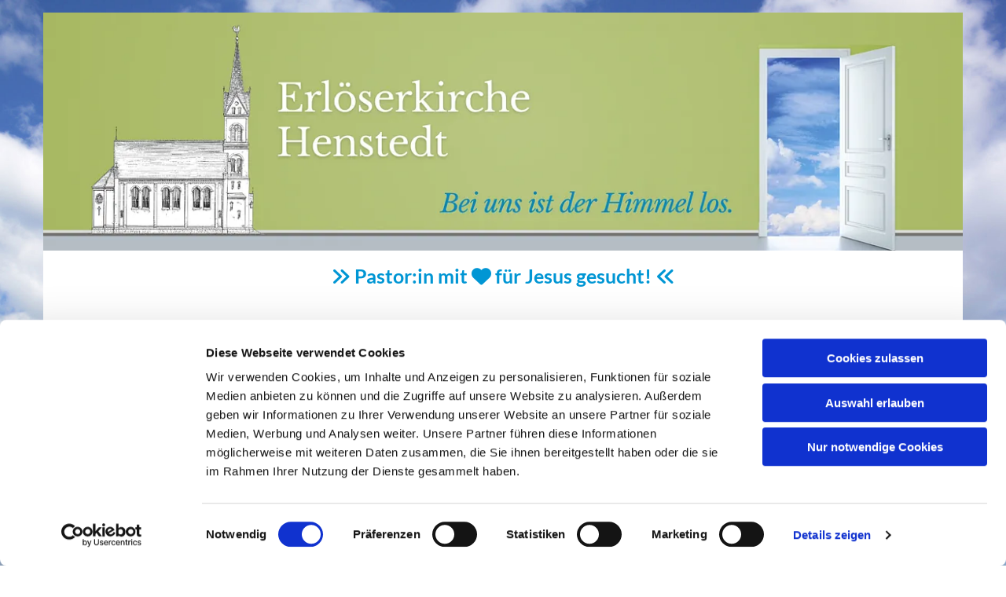

--- FILE ---
content_type: text/html; charset=UTF-8
request_url: https://www.kirche-henstedt.de/hauskreise-in-aktion
body_size: 7888
content:
<!DOCTYPE html> <html lang="de" data-currency="EUR" data-lang="de" data-countrycode="de_DE" data-rHash="38a01fb1813fd212b54c0b23f79ecceb" dir="auto" data-cookiebot="true"> <head> <meta charset="UTF-8"/> <script>window.addEventListener("CookiebotOnDialogInit",function(){if (Cookiebot.getDomainUrlParam("autoAcceptCookies") === "true")Cookiebot.setOutOfRegion();});</script><script async fetchpriority="high" id="Cookiebot" src="https://consent.cookiebot.com/uc.js" data-cbid="4abfbc9f-58fd-4a0d-8f1a-f68f83b1cbf3" data-blockingmode="auto" data-culture="de" type="text/javascript"></script><title>Hauskreise in Aktion | Henstedt-Ulzburg - Erlöserkirche</title><meta property="og:type" content="website"><meta property="og:title" content="Hauskreise in Aktion | Henstedt-Ulzburg - Erlöserkirche"><meta property="og:url" content="https://www.kirche-henstedt.de/hauskreise-in-aktion"><meta property="og:image" content="https://www.kirche-henstedt.de/uploads/Ato9ZQCI/tempImageoI2Z7B_70_302__msi___png.png"><link rel='canonical' href='https://www.kirche-henstedt.de/hauskreise-in-aktion'/><meta name="viewport" content="width=device-width, initial-scale=1"><link rel='shortcut icon' type='image/x-icon' href='/uploads/XCWc5W8a/favicon.ico'/><link rel="preload" href="https://css-fonts.eu.extra-cdn.com/css?family=Roboto:300,500&display=swap" as="style"><link href="https://css-fonts.eu.extra-cdn.com/css?family=Roboto:300,500&display=swap" rel="stylesheet"><link rel="stylesheet" href="https://site-assets.cdnmns.com/108ab34d214b6bd35fa24bb0b75a9731/css/cookiebotVideoPlaceholder.css?1768316274365"><link rel="stylesheet" href="https://site-assets.cdnmns.com/108ab34d214b6bd35fa24bb0b75a9731/css/grids.css?1768316274365"><link rel="stylesheet" href="https://site-assets.cdnmns.com/108ab34d214b6bd35fa24bb0b75a9731/css/hcaptcha.css?1768316274365"><link rel="stylesheet" href="/assets/user-style.css?1767996366"><link rel="stylesheet" id="style_site" href="/assets/sitestyle.css?1767996366"><link rel="stylesheet" href="https://site-assets.cdnmns.com/108ab34d214b6bd35fa24bb0b75a9731/css/external-libs.css?1768316274365"><!--[if lt IE 9]><script src="https://site-assets.cdnmns.com/108ab34d214b6bd35fa24bb0b75a9731/js/html5shiv.js"></script><script src="https://site-assets.cdnmns.com/108ab34d214b6bd35fa24bb0b75a9731/js/respond.js"></script><![endif]--><script>if ('serviceWorker' in navigator){navigator.serviceWorker.getRegistrations().then(function(registrations) { for(registration in registrations) { registration.unregister(); }}); }</script><link rel="preconnect" href="https://site-assets.cdnmns.com/" crossorigin><link rel="preconnect" href="https://fonts.prod.extra-cdn.com/" crossorigin><style id='globalCSS'>/* ul can't handle a floating image if displayed block */ .module.text ul { display: table; } td ul { display: block !important; } /* lis and opening hours are assigned bodytext styles but we do not want the margins */ li.bodytext { margin-top: 0; margin-bottom: 0; } li.lightbodytext { margin-top: 0; margin-bottom: 0; } .day.bodytext { margin-top: 0; margin-bottom: 0; } /* force originally quick links images to be the same size */ .originally-quick-links .imageModuleWrap { height: 150px; display: block; } .originally-quick-links .image { width: 100%; height: 100%; object-fit: cover; } /* border around submenu in main menu */ @media only screen and (min-width: 768px) { .module.nav li ul { border: 1px solid rgba(34, 36, 38, 0.15); box-shadow: 0 1px 3px 0 rgba(0, 0, 0, 0.08); } } /* embedded video size */ .fluid-width-video-wrapper { padding-top: 40% !important; } /* word wrapping */ body { word-break: break-word; }</style><!-- ChurchDesk Command Code - START --> <!-- Changes will be overwritten --> <link rel="stylesheet" type="text/css" href="https://edge.churchdesk.com/api/2243/mono-pages-css-generator"/> <link rel="stylesheet" type="text/css" href="https://edge.churchdesk.com/mono-website-pages.css"/> <script data-cookieconsent="ignore"> window.nsChurchDesk = { siteId: 1354239, organizationId: 2243, privacyPolicyLink: "https://kirche-henstedt.de/datenschutzerklarung", privacyPolicyLabel: "Datenschutzerklärung", imprintLink: "", imprintLabel: "Impressum", countryIso2: "de", language: "de", }; if (window.YETT_WHITELIST && window.YETT_WHITELIST.isArray()) { window.YETT_WHITELIST.push(/.*.churchdesk.com/); } if (window.whitelistedDomains && window.whitelistedDomains.isArray()) { window.whitelistedDomains.push(/.*.churchdesk.com/); } </script> <script data-cookieconsent="ignore" src="https://edge.churchdesk.com/copyright-loader.js"></script> <script data-cookieconsent="ignore" src="https://edge.churchdesk.com/signup-loader.js"></script> <script data-cookieconsent="ignore" src="https://edge.churchdesk.com/privacy-policy-loader.js"></script> <script data-cookieconsent="ignore" src="https://edge.churchdesk.com/mono-pages-container-loader.js"></script> <script data-cookieconsent="ignore" src="https://widget.churchdesk.com/widget-loader.js"></script> <script data-cookieconsent="ignore"> const NewsletterSignUp = new CHURCH_DESK_SIGNUP_NAMESPACE.SignUp({ organizationId: 2243 }); NewsletterSignUp.initSignUp(); </script> <script defer data-domain="kirche-henstedt.de" src="https://beats.churchdesk.com/js/script.js"></script> <!-- ChurchDesk Command Code - END --><style id="churchdeskHyphen">h1,h2,h3,h4,h5,h6{hyphens: auto;}</style> <script>window.ASSETSURL='https://site-assets.cdnmns.com/108ab34d214b6bd35fa24bb0b75a9731';</script></head> <body id="p4381" data-dateformat='d/m/Y' data-enableFocusIndication data-req="quicklink"> <div class="skipNavigation"> <a class="skipNavigationLink" aria-label="Zum Inhalt springen" title="Zum Inhalt springen" href="javascript:void(0)">Zum Inhalt springen</a> </div> <div id="r5001" class="row designRow"> <div class="container container-fixed"><div class="col col-sm-12"> <header data-onlynavigation="true"><div id="r3775" class="row "> <div class="container container-fixed"><div id="c4010" class="col col-lg-12 col-md-12 col-sm-12"><a href="/"  title="" aria-label="" class="imageModuleWrap" id="w_m4272" data-track-event="click" data-track-action="internal_link_clicked"> <img id="m4272" class="module image" src="/uploads/5kJoIHEL/768x0_1200x0/HeaderErlserkircheneu_983__msi___png.webp" alt="Logo der Erlöserkirche Heusenstamm mit stilisierter Kirche und offener Tür zum Himmel." data-author="" width="2415" height="625" data-req="" data-settings="enablehover=false,showelement=,hovertransition=" fetchpriority="high"/> </a> <div id="m4322" class="module text smallModule"><h1 style="text-align: center;"><span style="font-family: Lato; font-weight: bold; font-size: 25px; color: #0096d4;"><a style="color: #0096d4;" href="https://www.kirche-henstedt.de/b/pastorenstelle-in-henstedt-175734?utm_source=Widget+on+www.kirche-henstedt.de%2Faktuelles&amp;utm_medium=Widgets" target="_blank" rel="noopener" data-track-event="click" data-track-action="link_clicked"><span class="iconfont "></span> Pastor:in mit <span class="iconfont "></span> für Jesus gesucht!&nbsp;<span class="iconfont "></span></a></span></h1></div> </div> </div> </div> <div id="r9580" class="row "> <div class="container container-fixed colsStack"><div id="c7552" class="col col-lg-11 col-md-11 col-sm-6"><nav id="m8434" class="module nav" data-settings="verticalNav-md=false,verticalNav-lg=false,push=false,activeParent=true,verticalNav-sm=false,direction=left" aria-label="Navigation" tabindex="-1"> <ul class="navContainer"><li class=""> <a href="/" data-track-event="click" data-track-action="internal_link_clicked">Startseite</a> </li><li class=""> <a href="/aktuelles" data-track-event="click" data-track-action="internal_link_clicked">Aktuelles</a> </li><li class=""> <a href="/gottesdienste" data-track-event="click" data-track-action="internal_link_clicked">Gottesdienste </a> <ul><li class=""> <a href="/gottesdienste/gottesdienste-am-sonntag" data-track-event="click" data-track-action="internal_link_clicked">Gottesdienste am Sonntag</a> </li><li class=""> <a href="/kinder/kinderkirche" data-track-event="click" data-track-action="internal_link_clicked">Kindergottesdienst</a> </li><li class=""> <a href="/jugend/jugendandacht" data-track-event="click" data-track-action="internal_link_clicked">Jugendandacht am Mittwoch</a> </li><li class=""> <a href="/jugend/younite" data-track-event="click" data-track-action="internal_link_clicked">Younite – der etwas andere Jugendgottesdienst</a> </li></ul> </li><li class=""> <a href="/kinder" data-track-event="click" data-track-action="internal_link_clicked">Kinder </a> <ul><li class=""> <a href="/kinder/kinderkirche" data-track-event="click" data-track-action="internal_link_clicked">Kinderkirche</a> </li><li class=""> <a href="/jugend/pfadfinder" data-track-event="click" data-track-action="internal_link_clicked">Pfadfinder</a> </li><li class=""> <a href="/kinder/die-luetten" data-track-event="click" data-track-action="internal_link_clicked">Die Lütten </a> </li><li class=""> <a href="/kinder/camissio_camp2go" data-track-event="click" data-track-action="internal_link_clicked">Camissio</a> </li></ul> </li><li class=""> <a href="/jugend" data-track-event="click" data-track-action="internal_link_clicked">Jugend </a> <ul><li class=""> <a href="/jugend/pfadfinder" data-track-event="click" data-track-action="internal_link_clicked">Pfadfinder</a> </li><li class=""> <a href="/uber-uns/jugendleitung-spakk-team" data-track-event="click" data-track-action="internal_link_clicked">Jugendleitung SPAKK-Team</a> </li><li class=""> <a href="/jugend/jugendandacht" data-track-event="click" data-track-action="internal_link_clicked">Jugendandacht</a> </li><li class=""> <a href="/jugend/jugendkreis" data-track-event="click" data-track-action="internal_link_clicked">Jugendkreis</a> </li><li class=""> <a href="/jugend/konfirmandenarbeit" data-track-event="click" data-track-action="internal_link_clicked">Konfirmandenarbeit</a> </li><li class=""> <a href="/jugend/silvesterfreizeit-nordlicht" data-track-event="click" data-track-action="internal_link_clicked">Nordlicht Silvesterfreizeit</a> </li><li class=""> <a href="/jugend/younite" data-track-event="click" data-track-action="internal_link_clicked">Younite</a> </li><li class=""> <a href="/jugend/weitere-aktionen" data-track-event="click" data-track-action="internal_link_clicked">weitere Aktionen</a> </li></ul> </li><li class=""> <a href="/erwachsene" data-track-event="click" data-track-action="internal_link_clicked">Erwachsene </a> <ul><li class=""> <a href="/erwachsene/bibelkreis-am-dienstagabend" data-track-event="click" data-track-action="internal_link_clicked">Bibelkreis</a> </li><li class=""> <a href="/erwachsene/gebetskreise" data-track-event="click" data-track-action="internal_link_clicked">Gebetskreise</a> </li><li class=""> <a href="/erwachsene/hauskreise" data-track-event="click" data-track-action="internal_link_clicked">Hauskreise</a> </li><li class=""> <a href="/erwachsene/mittagessen" data-track-event="click" data-track-action="internal_link_clicked">Mittagessen</a> </li><li class=""> <a href="/erwachsene/holzbaugruppe" data-track-event="click" data-track-action="internal_link_clicked">Holzbaugruppe</a> </li><li class=""> <a href="/erwachsene/gemeinschaft-leben-senioren" data-track-event="click" data-track-action="internal_link_clicked">Gemeinschaft leben (Senioren)</a> </li><li class=""> <a href="/erwachsene/buchertisch" data-track-event="click" data-track-action="internal_link_clicked">Büchertisch</a> </li><li class=""> <a href="/erwachsene/frauen-und-manner" data-track-event="click" data-track-action="internal_link_clicked">Frauen und Männer</a> </li><li class=""> <a href="/erwachsene/glaubenskurse" data-track-event="click" data-track-action="internal_link_clicked">Glaubenskurse</a> </li><li class=""> <a href="/erwachsene/weihnachtsmarkt" data-track-event="click" data-track-action="internal_link_clicked">Weihnachtsmarkt</a> </li></ul> </li><li class=""> <a href="/anlasse" data-track-event="click" data-track-action="internal_link_clicked">Anlässe </a> <ul><li class=""> <a href="/anlasse/taufe" data-track-event="click" data-track-action="internal_link_clicked">Taufe</a> </li><li class=""> <a rel="nofollow noopener" href="/jugend/konfirmandenarbeit" data-track-event="click" data-track-action="internal_link_clicked">Konfirmation</a> </li><li class=""> <a href="/anlasse/trauung" data-track-event="click" data-track-action="internal_link_clicked">Trauung</a> </li><li class=""> <a href="/anlasse/beerdigung-trauerfeier" data-track-event="click" data-track-action="internal_link_clicked">Beerdigung – Trauerfeier</a> </li></ul> </li><li class=""> <a href="/uber-uns" data-track-event="click" data-track-action="internal_link_clicked">Unsere Gemeinde </a> <ul><li class=""> <a href="/uber-uns/unser-leitbild" data-track-event="click" data-track-action="internal_link_clicked">Leitbild</a> </li><li class=""> <a href="/uber-uns/gemeindeleitung" data-track-event="click" data-track-action="internal_link_clicked">Gemeindeleitung</a> </li><li class=""> <a href="/uber-uns/jugendleitung-spakk-team" data-track-event="click" data-track-action="internal_link_clicked">Jugendleitung SPAKK-Team</a> </li><li class=""> <a href="/uber-uns/der-forderverein" data-track-event="click" data-track-action="internal_link_clicked">Förderverein</a> </li><li class=""> <a href="/uber-uns/befreundete-gemeinden" data-track-event="click" data-track-action="internal_link_clicked">Befreundete Gemeinden</a> </li><li class=""> <a href="/uber-uns/friedhof--auferstehungskapelle" data-track-event="click" data-track-action="internal_link_clicked">Friedhof &amp; Auferstehungskapelle</a> </li></ul> </li><li class=""> <a href="/kontakt" data-track-event="click" data-track-action="internal_link_clicked">Kontakt </a> <ul><li class=""> <a href="/kontakt/anfahrt" data-track-event="click" data-track-action="internal_link_clicked">Anfahrt</a> </li><li class=""> <a href="/kontakt/formulare" data-track-event="click" data-track-action="internal_link_clicked">Formulare</a> </li><li class=""> <a href="/kontakt/links" data-track-event="click" data-track-action="internal_link_clicked">Links</a> </li><li class=""> <a href="/kontakt/disclaimer" data-track-event="click" data-track-action="internal_link_clicked">Disclaimer</a> </li></ul> </li><li class=" hidden-lg hidden-md hidden-sm"> <a href="/blog-aktuelles" data-track-event="click" data-track-action="internal_link_clicked">Blog – Aktuelles</a> </li><li class=" hidden-lg hidden-md hidden-sm"> <a href="/veranstaltungen" data-track-event="click" data-track-action="internal_link_clicked">Veranstaltungen</a> </li><li class=" hidden-lg hidden-md hidden-sm"> <a href="/impressum" data-track-event="click" data-track-action="internal_link_clicked">Impressum</a> </li><li class=" hidden-lg hidden-md hidden-sm"> <a href="/datenschutzerklarung" data-track-event="click" data-track-action="internal_link_clicked">Datenschutzerklärung</a> </li><li class=" hidden-lg hidden-md hidden-sm"> <a href="/gemeindemusik" data-track-event="click" data-track-action="internal_link_clicked">Gemeindemusik</a> </li><li class=" hidden-lg hidden-md hidden-sm"> <a href="/spass-ohne-gruseln" data-track-event="click" data-track-action="internal_link_clicked">Spaß ohne Gruseln</a> </li><li class=" hidden-lg hidden-md hidden-sm"> <a href="/kino" data-track-event="click" data-track-action="internal_link_clicked">Kino</a> </li><li class=" hidden-lg hidden-md hidden-sm"> <a href="/ubernachten-im-gemeindehaus" data-track-event="click" data-track-action="internal_link_clicked">Übernachten im Gemeindehaus</a> </li><li class=" hidden-lg hidden-md hidden-sm"> <a href="/krippenspiel" data-track-event="click" data-track-action="internal_link_clicked">Krippenspiel</a> </li><li class=" hidden-lg hidden-md hidden-sm"> <a href="/galerie-kinderkirche" data-track-event="click" data-track-action="internal_link_clicked">Galerie Kinderkirche</a> </li><li class=" hidden-lg hidden-md hidden-sm"> <a href="/younite-2022-this-is-the-moment-youve-waited-for" data-track-event="click" data-track-action="internal_link_clicked">Younite 2022 – This is the moment You've waited for</a> </li><li class=" hidden-lg hidden-md hidden-sm"> <a href="/younite-2019-jesus-ruft-an" data-track-event="click" data-track-action="internal_link_clicked">Younite 2019 – Jesus ruft an</a> </li><li class=" hidden-lg hidden-md hidden-sm"> <a href="/wie-wird-man-pfadfinder" data-track-event="click" data-track-action="internal_link_clicked">Wie wird man Pfadfinder?</a> </li><li class=" hidden-lg hidden-md hidden-sm"> <a href="/gruppenstunden-und-infos" data-track-event="click" data-track-action="internal_link_clicked">Gruppenstunden und Infos</a> </li><li class=" hidden-lg hidden-md hidden-sm"> <a href="/pfadfinder-termine" data-track-event="click" data-track-action="internal_link_clicked">Pfadfinder-Termine</a> </li><li class=" hidden-lg hidden-md hidden-sm"> <a href="/der-leitungskreis" data-track-event="click" data-track-action="internal_link_clicked">Der Leitungskreis</a> </li><li class=" hidden-lg hidden-md hidden-sm"> <a href="/unser-pfadfinderwald" data-track-event="click" data-track-action="internal_link_clicked">Unser Pfadfinderwald</a> </li><li class=" hidden-lg hidden-md hidden-sm"> <a href="/pfadfinderwissen" data-track-event="click" data-track-action="internal_link_clicked">Pfadfinderwissen</a> </li><li class=" hidden-lg hidden-md hidden-sm active"> <a href="/hauskreise-in-aktion" data-track-event="click" data-track-action="internal_link_clicked">Hauskreise in Aktion</a> </li><li class=" hidden-lg hidden-md hidden-sm"> <a href="/frauengruppe" data-track-event="click" data-track-action="internal_link_clicked">Frauengruppe</a> </li><li class=" hidden-lg hidden-md hidden-sm"> <a href="/manner" data-track-event="click" data-track-action="internal_link_clicked">Männer</a> </li><li class=" hidden-lg hidden-md hidden-sm"> <a href="/holzbaugruppe" data-track-event="click" data-track-action="internal_link_clicked">Holzbaugruppe</a> </li><li class=" hidden-lg hidden-md hidden-sm"> <a href="/galerie-weihnachtsmarkt" data-track-event="click" data-track-action="internal_link_clicked">Galerie Weihnachtsmarkt</a> </li><li class=" hidden-lg hidden-md hidden-sm"> <a href="/wohnen-im-gemeindehaus" data-track-event="click" data-track-action="internal_link_clicked">Wohnen im Gemeindehaus</a> </li><li class=" hidden-lg hidden-md hidden-sm"> <a href="/konfirmationen-bei-uns-ganz-bunt" data-track-event="click" data-track-action="internal_link_clicked">Konfirmationen – bei uns ganz bunt</a> </li><li class=" hidden-lg hidden-md hidden-sm"> <a href="/konfifreizeiten" data-track-event="click" data-track-action="internal_link_clicked">Konfifreizeiten</a> </li><li class=" hidden-lg hidden-md hidden-sm"> <a href="/infos-termine-zur-konfirmation" data-track-event="click" data-track-action="internal_link_clicked">Infos &amp; Termine zur Konfirmation</a> </li><li class=" hidden-lg hidden-md hidden-sm"> <a href="/gemeindefreizeit" data-track-event="click" data-track-action="internal_link_clicked">Gemeindefreizeit</a> </li><li class=" hidden-lg hidden-md hidden-sm"> <a href="/nachtwache-grundonnerstag" data-track-event="click" data-track-action="internal_link_clicked">Nachtwache Gründonnerstag</a> </li><li class=" hidden-lg hidden-md hidden-sm"> <a href="/loungeabend" data-track-event="click" data-track-action="internal_link_clicked">Loungeabend</a> </li><li class=" hidden-lg hidden-md hidden-sm"> <a href="/friedhof-kontakt" data-track-event="click" data-track-action="internal_link_clicked">Friedhof Kontakt</a> </li><li class=" hidden-lg hidden-md hidden-sm"> <a href="/im-trauerfall" data-track-event="click" data-track-action="internal_link_clicked">Im Trauerfall</a> </li><li class=" hidden-lg hidden-md hidden-sm"> <a href="/friedhof-urnengrabstatten" data-track-event="click" data-track-action="internal_link_clicked">Urnengrabstätten</a> </li><li class=" hidden-lg hidden-md hidden-sm"> <a href="/friedhof-sarggrabstatten" data-track-event="click" data-track-action="internal_link_clicked">Sarggrabstätten</a> </li><li class=" hidden-lg hidden-md hidden-sm"> <a href="/friedhof-grabpflege" data-track-event="click" data-track-action="internal_link_clicked">Grabpflege</a> </li><li class=" hidden-lg hidden-md hidden-sm"> <a href="/friedhof-downloads" data-track-event="click" data-track-action="internal_link_clicked">Friedhof – Downloads</a> </li><li class=" hidden-lg hidden-md hidden-sm"> <a href="/friedhof-bekanntmachungen" data-track-event="click" data-track-action="internal_link_clicked">Friedhof Bekanntmachungen</a> </li><li class=" hidden-lg hidden-md hidden-sm"> <a href="/friedhof-galerieansicht" data-track-event="click" data-track-action="internal_link_clicked">Friedhof Galerieansicht</a> </li><li class=" hidden-lg hidden-md hidden-sm"> <a href="/galerie-wie-wird-man-pfadfinder" data-track-event="click" data-track-action="internal_link_clicked">Galerie - Wie wird man Pfadfinder?</a> </li><li class=" hidden-lg hidden-md hidden-sm"> <a href="/galerie-gruppenstunden" data-track-event="click" data-track-action="internal_link_clicked">Galerie - Gruppenstunden</a> </li><li class=" hidden-lg hidden-md hidden-sm"> <a href="/galerie-unser-pfadfinderwald" data-track-event="click" data-track-action="internal_link_clicked">Galerie - Unser Pfadfinderwald</a> </li></ul> </nav></div> <div id="c3972" class="col col-lg-1 col-md-1 col-sm-6"><div class="module search smallModule" id="m3131" data-req="search" data-settings="showPages=true,showProducts=true,showPosts=true"> <a href="javascript:void(0)" class="searchicon" data-overlay-trigger="click" data-overlay-open="search-m3131" role="search" aria-label="Suchen"></a> <div data-overlay-content="search-m3131" aria-hidden="true" role="dialog" aria-labelledby="search-m3131"> <form class="overlaySubtitle searchForm" data-noresults="Die Suche hat nichts gefunden" data-nosearch="Ein Suchbegriff ist notwendig" role="search" aria-label="Suchen"> <label id="search-m3131" class="formLabel" for="search-input-m3131">Suchen</label> <input type="text" name="searchQuery" id="search-input-m3131" autocomplete="off" aria-autocomplete="none"> <button type="submit" role="button"></button> </form> <div class="pagesWrap" aria-label="Seiten gefunden" aria-live="polite"></div> <div class="productsWrap" aria-label="Produkte gefunden" aria-live="polite"></div> <div class="postsWrap" aria-label="Posts gefunden" aria-live="polite"></div> </div> </div> </div> </div> </div> </header><div id="r5002" role="main" class="row designRow"> <div class="container container-fluid"><div class="col col-sm-12"><div id="r3906" class="row "> <div class="container container-fixed colsStack"><div id="c4216" class="col col-lg-12 col-md-12 col-sm-12"><div id="m7188" class="module text"><h1 class="headline" style="text-align: center;"><span class="iconfont "></span>&nbsp; &nbsp; Hauskreise in Aktion</h1></div> <div id="m9041" class="module gallery empty" data-req="gallery,lightbox" data-settings="imagenr=6,imagenr-sm=4,arrows=true,auto=true,dots=true,imagecols=3,imagecols-md=3,imagecols-sm=2,margin=1, view=normal, " data-before-text="Vorher" data-after-text="Nachher" role="region" aria-label="Folien"> <div class="slides" aria-live="polite"> <div class="slide"> <ul class="pics clear"> </ul> </div> </div> </div></div> </div> </div> </div> </div> </div> <footer><div id="r4481" class="row hidden-sm"> <div class="container container-fixed colsStack"><div id="c5891" class="col col-sm-12 col-lg-3 col-md-3"><div id="m4955" class="module text"><p class="custom1"><a href="/aktuelles" data-track-event="click" data-track-action="internal_link_clicked">Aktuelles</a></p></div> <div id="m5694" class="module linklist"> <ul> <li> <a href="/blog-aktuelles" data-track-event="click" data-track-action="internal_link_clicked"> <span class="iconContainer " aria-label="play"> <i class="listIcon fa fa-play " aria-hidden="false"></i> </span> <span class="itemLabel"> Blog – Aktuelles </span> </a> </li> <li> <a href="/veranstaltungen" data-track-event="click" data-track-action="internal_link_clicked"> <span class="iconContainer " aria-label="play"> <i class="listIcon fa fa-play " aria-hidden="false"></i> </span> <span class="itemLabel"> Veranstaltungen </span> </a> </li> </ul> </div></div> <div id="c5004" class="col col-sm-12 col-lg-3 col-md-3"><div id="m4225" class="module text"><p class="custom1"><a href="/gottesdienste" data-track-event="click" data-track-action="internal_link_clicked">Gottesdienste</a></p></div> <div id="m8395" class="module linklist"> <ul> <li> <a href="/gottesdienste/gottesdienste-am-sonntag" data-track-event="click" data-track-action="internal_link_clicked"> <span class="iconContainer " aria-label="play"> <i class="listIcon fa fa-play " aria-hidden="false"></i> </span> <span class="itemLabel"> am Sonntag </span> </a> </li> <li> <a href="/kinder/kinderkirche" data-track-event="click" data-track-action="internal_link_clicked"> <span class="iconContainer " aria-label="play"> <i class="listIcon fa fa-play " aria-hidden="false"></i> </span> <span class="itemLabel"> Kindergottesdienst </span> </a> </li> <li> <a href="/jugend/jugendandacht" data-track-event="click" data-track-action="internal_link_clicked"> <span class="iconContainer " aria-label="play"> <i class="listIcon fa fa-play " aria-hidden="false"></i> </span> <span class="itemLabel"> Jugendandacht </span> </a> </li> <li> <a href="/jugend/younite" data-track-event="click" data-track-action="internal_link_clicked"> <span class="iconContainer " aria-label="play"> <i class="listIcon fa fa-play " aria-hidden="false"></i> </span> <span class="itemLabel"> Jugendgottesdienst </span> </a> </li> </ul> </div></div> <div id="c5797" class="col col-sm-12 col-lg-3 col-md-3"><div id="m9445" class="module text"><p class="custom1"><a href="/anlasse" data-track-event="click" data-track-action="internal_link_clicked">Anlässe</a></p></div> <div id="m1885" class="module linklist"> <ul> <li> <a href="/anlasse/taufe" data-track-event="click" data-track-action="internal_link_clicked"> <span class="iconContainer " aria-label="play"> <i class="listIcon fa fa-play " aria-hidden="false"></i> </span> <span class="itemLabel"> Taufe </span> </a> </li> <li> <a href="/jugend/konfirmandenarbeit" data-track-event="click" data-track-action="internal_link_clicked"> <span class="iconContainer " aria-label="play"> <i class="listIcon fa fa-play " aria-hidden="false"></i> </span> <span class="itemLabel"> Konfirmation </span> </a> </li> <li> <a href="/anlasse/trauung" data-track-event="click" data-track-action="internal_link_clicked"> <span class="iconContainer " aria-label="play"> <i class="listIcon fa fa-play " aria-hidden="false"></i> </span> <span class="itemLabel"> Trauung </span> </a> </li> <li> <a href="/anlasse/beerdigung-trauerfeier" data-track-event="click" data-track-action="internal_link_clicked"> <span class="iconContainer " aria-label="play"> <i class="listIcon fa fa-play " aria-hidden="false"></i> </span> <span class="itemLabel"> Beerdigung </span> </a> </li> </ul> </div></div> <div id="c9667" class="col col-sm-12 col-lg-3 col-md-3"><div id="m1602" class="module text"><p class="custom1"><a href="/uber-uns" data-track-event="click" data-track-action="internal_link_clicked">Unsere Gemeinde</a></p></div> <div id="m7314" class="module linklist"> <ul> <li> <a href="/uber-uns/unser-leitbild" data-track-event="click" data-track-action="internal_link_clicked"> <span class="iconContainer " aria-label="play"> <i class="listIcon fa fa-play " aria-hidden="false"></i> </span> <span class="itemLabel"> Leitbild </span> </a> </li> <li> <a href="/uber-uns/gemeindeleitung" data-track-event="click" data-track-action="internal_link_clicked"> <span class="iconContainer " aria-label="play"> <i class="listIcon fa fa-play " aria-hidden="false"></i> </span> <span class="itemLabel"> Gemeindeleitung </span> </a> </li> <li> <a href="/uber-uns/jugendleitung-spakk-team" data-track-event="click" data-track-action="internal_link_clicked"> <span class="iconContainer " aria-label="play"> <i class="listIcon fa fa-play " aria-hidden="false"></i> </span> <span class="itemLabel"> Jugendleitung </span> </a> </li> <li> <a href="/uber-uns/der-forderverein" data-track-event="click" data-track-action="internal_link_clicked"> <span class="iconContainer " aria-label="play"> <i class="listIcon fa fa-play " aria-hidden="false"></i> </span> <span class="itemLabel"> Förderverein </span> </a> </li> <li> <a href="/uber-uns/befreundete-gemeinden" data-track-event="click" data-track-action="internal_link_clicked"> <span class="iconContainer " aria-label="play"> <i class="listIcon fa fa-play " aria-hidden="false"></i> </span> <span class="itemLabel"> Befreundete Gemeinden </span> </a> </li> <li> <a href="/uber-uns/friedhof--auferstehungskapelle" data-track-event="click" data-track-action="internal_link_clicked"> <span class="iconContainer " aria-label="play"> <i class="listIcon fa fa-play " aria-hidden="false"></i> </span> <span class="itemLabel"> Friedhof &amp; Auferstehungskapelle </span> </a> </li> </ul> </div></div> <div id="c8505" class="col col-sm-6 col-lg-3 col-md-3"><div id="m3482" class="module text"><p class="custom1"><a href="/kinder" data-track-event="click" data-track-action="internal_link_clicked">Kinder</a></p></div> <div id="m8047" class="module linklist"> <ul> <li> <a href="/kinder/kinderkirche" data-track-event="click" data-track-action="internal_link_clicked"> <span class="iconContainer " aria-label="play"> <i class="listIcon fa fa-play " aria-hidden="false"></i> </span> <span class="itemLabel"> Kinderkirche </span> </a> </li> <li> <a href="/jugend/pfadfinder" data-track-event="click" data-track-action="internal_link_clicked"> <span class="iconContainer " aria-label="play"> <i class="listIcon fa fa-play " aria-hidden="false"></i> </span> <span class="itemLabel"> Pfadfinder </span> </a> </li> <li> <a href="/kinder/die-luetten" data-track-event="click" data-track-action="internal_link_clicked"> <span class="iconContainer " aria-label="play"> <i class="listIcon fa fa-play " aria-hidden="false"></i> </span> <span class="itemLabel"> Die Lütten </span> </a> </li> <li> <a href="/kinder/camissio_camp2go" data-track-event="click" data-track-action="internal_link_clicked"> <span class="iconContainer " aria-label="play"> <i class="listIcon fa fa-play " aria-hidden="false"></i> </span> <span class="itemLabel"> Camissio </span> </a> </li> </ul> </div></div> <div id="c3611" class="col col-sm-12 col-lg-3 col-md-3"><div id="m6916" class="module text"><p class="custom1"><a href="/jugend" data-track-event="click" data-track-action="internal_link_clicked">Jugend</a></p></div> <div id="m3843" class="module linklist"> <ul> <li> <a href="/jugend/pfadfinder" data-track-event="click" data-track-action="internal_link_clicked"> <span class="iconContainer " aria-label="play"> <i class="listIcon fa fa-play " aria-hidden="false"></i> </span> <span class="itemLabel"> Pfadfinder </span> </a> </li> <li> <a href="/uber-uns/jugendleitung-spakk-team" data-track-event="click" data-track-action="internal_link_clicked"> <span class="iconContainer " aria-label="play"> <i class="listIcon fa fa-play " aria-hidden="false"></i> </span> <span class="itemLabel"> Jugendleitung </span> </a> </li> <li> <a href="/jugend/jugendandacht" data-track-event="click" data-track-action="internal_link_clicked"> <span class="iconContainer " aria-label="play"> <i class="listIcon fa fa-play " aria-hidden="false"></i> </span> <span class="itemLabel"> Jugendandacht </span> </a> </li> <li> <a href="/jugend/jugendkreis" data-track-event="click" data-track-action="internal_link_clicked"> <span class="iconContainer " aria-label="play"> <i class="listIcon fa fa-play " aria-hidden="false"></i> </span> <span class="itemLabel"> Jugendkreis </span> </a> </li> <li> <a href="/jugend/konfirmandenarbeit" data-track-event="click" data-track-action="internal_link_clicked"> <span class="iconContainer " aria-label="play"> <i class="listIcon fa fa-play " aria-hidden="false"></i> </span> <span class="itemLabel"> Konfirmandenarbeit </span> </a> </li> <li> <a href="/jugend/silvesterfreizeit-nordlicht" data-track-event="click" data-track-action="internal_link_clicked"> <span class="iconContainer " aria-label="play"> <i class="listIcon fa fa-play " aria-hidden="false"></i> </span> <span class="itemLabel"> Nordlicht </span> </a> </li> <li> <a href="/jugend/younite" data-track-event="click" data-track-action="internal_link_clicked"> <span class="iconContainer " aria-label="play"> <i class="listIcon fa fa-play " aria-hidden="false"></i> </span> <span class="itemLabel"> Younite </span> </a> </li> <li> <a href="/jugend/weitere-aktionen" data-track-event="click" data-track-action="internal_link_clicked"> <span class="iconContainer " aria-label="play"> <i class="listIcon fa fa-play " aria-hidden="false"></i> </span> <span class="itemLabel"> weitere Jugendaktionen </span> </a> </li> </ul> </div></div> <div id="c1769" class="col col-sm-6 col-lg-3 col-md-3"><div id="m2567" class="module text"><p class="custom1"><a href="/erwachsene" data-track-event="click" data-track-action="internal_link_clicked">Erwachsene</a></p></div> <div id="m3725" class="module linklist"> <ul> <li> <a href="/erwachsene/bibelkreis-am-dienstagabend" data-track-event="click" data-track-action="internal_link_clicked"> <span class="iconContainer " aria-label="play"> <i class="listIcon fa fa-play " aria-hidden="false"></i> </span> <span class="itemLabel"> Bibelkreis </span> </a> </li> <li> <a href="/erwachsene/gebetskreise" data-track-event="click" data-track-action="internal_link_clicked"> <span class="iconContainer " aria-label="play"> <i class="listIcon fa fa-play " aria-hidden="false"></i> </span> <span class="itemLabel"> Gebetskreise </span> </a> </li> <li> <a href="/erwachsene/hauskreise" data-track-event="click" data-track-action="internal_link_clicked"> <span class="iconContainer " aria-label="play"> <i class="listIcon fa fa-play " aria-hidden="false"></i> </span> <span class="itemLabel"> Hauskreise </span> </a> </li> <li> <a href="/erwachsene/mittagessen" data-track-event="click" data-track-action="internal_link_clicked"> <span class="iconContainer " aria-label="play"> <i class="listIcon fa fa-play " aria-hidden="false"></i> </span> <span class="itemLabel"> Mittagessen </span> </a> </li> <li> <a href="/erwachsene/holzbaugruppe" data-track-event="click" data-track-action="internal_link_clicked"> <span class="iconContainer " aria-label="play"> <i class="listIcon fa fa-play " aria-hidden="false"></i> </span> <span class="itemLabel"> Holzbaugruppe </span> </a> </li> <li> <a href="/erwachsene/gemeinschaft-leben-senioren" data-track-event="click" data-track-action="internal_link_clicked"> <span class="iconContainer " aria-label="play"> <i class="listIcon fa fa-play " aria-hidden="false"></i> </span> <span class="itemLabel"> Gemeinschaft leben </span> </a> </li> <li> <a href="/erwachsene/buchertisch" data-track-event="click" data-track-action="internal_link_clicked"> <span class="iconContainer " aria-label="play"> <i class="listIcon fa fa-play " aria-hidden="false"></i> </span> <span class="itemLabel"> Büchertisch </span> </a> </li> <li> <a href="/erwachsene/frauen-und-manner" data-track-event="click" data-track-action="internal_link_clicked"> <span class="iconContainer " aria-label="play"> <i class="listIcon fa fa-play " aria-hidden="false"></i> </span> <span class="itemLabel"> Frauen &amp; Männer </span> </a> </li> <li> <a href="/erwachsene/glaubenskurse" data-track-event="click" data-track-action="internal_link_clicked"> <span class="iconContainer " aria-label="play"> <i class="listIcon fa fa-play " aria-hidden="false"></i> </span> <span class="itemLabel"> Glaubenskurse </span> </a> </li> <li> <a href="/erwachsene/weihnachtsmarkt" data-track-event="click" data-track-action="internal_link_clicked"> <span class="iconContainer " aria-label="play"> <i class="listIcon fa fa-play " aria-hidden="false"></i> </span> <span class="itemLabel"> Weihnachtsmarkt </span> </a> </li> </ul> </div></div> <div id="c1349" class="col col-sm-12 col-lg-3 col-md-3"><div id="m1721" class="module text"><p class="custom1"><a href="/kontakt" data-track-event="click" data-track-action="internal_link_clicked">Kontakt</a></p></div> <div id="m6928" class="module linklist"> <ul> <li> <a href="/kontakt/anfahrt" data-track-event="click" data-track-action="internal_link_clicked"> <span class="iconContainer " aria-label="play"> <i class="listIcon fa fa-play " aria-hidden="false"></i> </span> <span class="itemLabel"> Anfahrt </span> </a> </li> <li> <a href="/kontakt/formulare" data-track-event="click" data-track-action="internal_link_clicked"> <span class="iconContainer " aria-label="play"> <i class="listIcon fa fa-play " aria-hidden="false"></i> </span> <span class="itemLabel"> Formulare </span> </a> </li> <li> <a href="/kontakt/links" data-track-event="click" data-track-action="internal_link_clicked"> <span class="iconContainer " aria-label="play"> <i class="listIcon fa fa-play " aria-hidden="false"></i> </span> <span class="itemLabel"> Links </span> </a> </li> <li> <a href="/kontakt/disclaimer" data-track-event="click" data-track-action="internal_link_clicked"> <span class="iconContainer " aria-label="play"> <i class="listIcon fa fa-play " aria-hidden="false"></i> </span> <span class="itemLabel"> Disclaimer </span> </a> </li> </ul> </div></div> </div> </div> <div id="r6286" class="row bgfilter"> <div class="container container-fixed colsStack"><div id="c6015" class="col col-lg-12 col-md-12 col-sm-12"><div id="m7339" class="module text"><p class="custom2" style="text-align: center;"><span class="text_color_3" style="color: #000000;"><span class="iconfont "></span>&nbsp; <a style="color: #000000;" href="/kontakt/anfahrt" data-track-event="click" data-track-action="internal_link_clicked">Erlöserkirche Henstedt &nbsp; · &nbsp; Kisdorfer Straße 12 &nbsp; · &nbsp; 24558 Henstedt-Ulzburg</a>&nbsp; &nbsp;</span></p></div> <div id="m3532" class="module text smallModule"><p class="custom2" style="text-align: center;"><span class="text_color_3" style="color: #000000;"><span class="iconfont "></span> <a style="color: #000000;" href="tel:+49 4193 2561" data-track-event="click" data-track-action="phone_link">04193 2561</a></span></p></div> <div id="m4113" class="module text smallModule"><p class="custom2" style="text-align: center;"><span class="text_color_3" style="color: #000000;"><a style="color: #000000;" href="/uber-uns/der-forderverein" data-track-event="click" data-track-action="internal_link_clicked">Förderverein Erlöserkirche e.V.</a></span></p></div> <div id="m3809" class="module text smallModule"><p class="custom2" style="text-align: center;"><span class="text_color_8" style="color: #000000;">Gemeindekonto: Evangelische Bank &nbsp; ·&nbsp;&nbsp; DE07 5206 0410 5006 4634 01 &nbsp; · &nbsp; Kontoinhaber: Kirchenkreis Altholstein</span></p></div> </div> <div id="c6583" class="col col-lg-12 col-md-12 col-sm-12"><ul id="m5297" class="module socialmedia"> <li class=" "> <a class="" href="https://instagram.com/erloeserkirche_henstedt" target="_blank" rel="noopener" title="Instagram, [company_name]" data-track-event="click" data-track-action="social_link" aria-label="instagram"> <span class="fa fa-instagram" aria-hidden="true"></span> </a> </li> <li class=" "> <a class="" href="https://www.youtube.com/channel/UCgsQin6jFbkF-LRuLE8xTvg" target="_blank" rel="noopener" title="YouTube, [company_name]" data-track-event="click" data-track-action="social_link" aria-label="youtube"> <span class="fa fa-youtube" aria-hidden="true"></span> </a> </li> <li class=" "> <a class="" href="https://www.facebook.com/erloeserkirchehenstedt" target="_blank" rel="noopener" title="Facebook, [company_name]" data-track-event="click" data-track-action="social_link" aria-label="facebook"> <span class="fa fa-facebook" aria-hidden="true"></span> </a> </li> </ul></div> </div> </div> <div id="r1896" class="row "> <div class="container container-fixed colsStack"><div id="c6321" class="col col-lg-12 col-md-12 col-sm-12"><div id="m1976" class="module text"><p class="custom2" style="text-align: center;"><span class="text_color_8" style="color: #000000;"><a style="color: #000000;" href="/kontakt" data-track-event="click" data-track-action="internal_link_clicked">Kontaktinformationen</a> &nbsp; ·&nbsp; &nbsp;<a style="color: #000000;" href="/impressum" data-track-event="click" data-track-action="internal_link_clicked">Impressum</a></span></p></div> </div> </div> </div> </footer> <div class="row brandfooter"> <div class="container container-fixed"> <div class="col col-md-12 col-lg-12 col-sm-12"> <div> <a href="https://app.churchdesk.com/login" class="brandfooter" style="border-style: none;" target="_blank" rel="noopener" data-track-event="click" data-track-action="link_clicked"> <i class="fa fa-lock"></i> <span>ChurchDesk-Login</span> </a> </div> <div> <a href="https://churchdesk.com" target="_blank" rel="noopener" data-track-event="click" data-track-action="link_clicked"><img class="logoOpacity" src="https://site-assets.cdnmns.com/108ab34d214b6bd35fa24bb0b75a9731/css/img/churchdesk/logo_dark_en.svg" alt="ChurchDesk"></a> </div> </div> </div> </div></div> </div> </div> <a href='#' data-req="scrollTop" class='scrollIcon hidden bottom_right' aria-label="Zum Anfang der Seite gehen" data-track-event="click" data-track-action="internal_link_clicked"> <span></span> </a><script async data-cookieconsent="ignore" nomodule src="https://site-assets.cdnmns.com/108ab34d214b6bd35fa24bb0b75a9731/js/loader-polyfills.js?1768316274365"></script><script async data-cookieconsent="ignore" src="https://site-assets.cdnmns.com/108ab34d214b6bd35fa24bb0b75a9731/js/loader.js?1768316274365"></script><!-- ChurchDesk Command Code - START --> <!-- Changes will be overwritten --> <script data-cookieconsent="ignore"> if (typeof window !== "undefined") { if (window.CHURCH_DESK_FALLBACK_WIDGET_INIT) { window.CHURCH_DESK_FALLBACK_WIDGET_INIT(); } if (window.CHURCH_DESK_FALLBACK_COPYRIGHT_INIT) { window.CHURCH_DESK_FALLBACK_COPYRIGHT_INIT(); } if (window.CHURCH_DESK_PRIVACY_POLICY_WIDGET_INIT) { window.CHURCH_DESK_PRIVACY_POLICY_WIDGET_INIT(); } if (window.CHURCH_DESK_BLOG_EVENT_CONTAINER_LOADED) { window.CHURCH_DESK_BLOG_EVENT_CONTAINER_LOADED(); } } else { console.error("window is not defined."); } </script> <!-- ChurchDesk Command Code - END --> <script type='application/ld+json'>{"@context":"http://schema.org","@type":"LocalBusiness","@id":"https://www.kirche-henstedt.de/#global_business","address":{"@type":"PostalAddress","streetAddress":"Kisdorferstra\u00dfe 12","addressLocality":"Henstedt-Ulzburg","addressRegion":"Schleswig-Holstein","postalCode":"24558","addressCountry":"DE"},"url":"https://www.kirche-henstedt.de","image":"https://www.kirche-henstedt.de/uploads/Ato9ZQCI/tempImageoI2Z7B_70_302__msi___png.png","logo":"https://www.kirche-henstedt.de/uploads/4Rfmei2A/LogoneuErlserkircheTransparent__msi___png.png"}</script> </body> </html>

--- FILE ---
content_type: text/css
request_url: https://www.kirche-henstedt.de/assets/sitestyle.css?1768316274365
body_size: 18839
content:
.skipNavigation { visibility:hidden;} .module {} .headline { font-family:Lato; font-weight:700; color:#0096d4; font-size:28px; line-height:1.29em; margin-bottom:42px;} header#shrunkImage img { transform:scale(1);} body { -webkit-font-smoothing:auto; background-image:url("/uploads/4uFkgCPI/wolkenhintergrund_0__msi___jpg.jpg"); background-position:50% 0%; background-size:cover; background-repeat:no-repeat; background-attachment:fixed; font-family:Open Sans; color:#000;} body a { color:#0096d4; text-decoration:none;} nav { text-align:left;} nav a:hover { text-decoration:none;} .nav {} nav > ul li a { line-height:18.2px; border-top-left-radius:7000px; border-top-right-radius:7000px; border-bottom-left-radius:7000px; border-bottom-right-radius:7000px; margin-left:10px; margin-right:10px; padding-left:13px; padding-top:10px; padding-bottom:10px; padding-right:13px;} nav > ul li > a { font-family:Lato; font-weight:700; color:rgba(0,0,0,0.87); font-size:14px; line-height:1.29em; transition:all 0s ease 0s;} nav > ul li a:hover { color:rgb(0, 141, 182); background-color:#eaeaea;} nav > ul li.active > a { font-weight:400; color:rgba(255, 255, 255); background-color:#0096d4;} nav > ul > li > ul {} nav > ul > li.active > ul li {} nav > ul > li.active > ul li:hover a {} nav > ul > li > ul li { padding:0px;} nav > ul > li > ul li a { background-color:rgba(255, 255, 255, 1); border-left-width:4px; border-top-left-radius:0px; border-top-right-radius:0px; border-bottom-left-radius:0px; border-bottom-right-radius:0px; margin-left:0px; margin-right:0px; padding-left:15px; padding-top:15px; padding-bottom:15px; padding-right:15px;} nav > ul > li > ul a { font-weight:400; line-height:1.3em;} nav > ul > li > ul a:hover { color:rgb(10, 10, 10);} nav > ul > li > ul li.active > a { font-weight:400; color:rgb(0, 141, 182); background-color:rgba(255, 255, 255, 1);} nav > ul > li > ul li a:hover { background-color:rgb(234, 234, 234); border-color:#0096d4;} nav:before { color:#000; font-size:35px;} nav > ul > li > ul li:last-child {} nav[data-settings*="verticalNav-lg=true"] > ul {} nav .closeBtn { color:rgb(10, 10, 10);} nav:hover:before { color:#000;} nav > ul .closeBtn { color:#0096d4;} .verticalnav > li a {} .verticalnav > li a:hover {} .verticalnav > li.active > a {} .subtitle { font-family:Lato; font-weight:700; color:#006da1; font-size:22px; line-height:1.14em; margin-bottom:20px;} .preamble { font-family:Lato; color:rgba(0, 0, 0, 0.87); font-size:19px; line-height:1.32em; margin-bottom:20px;} .bodytext { line-height:1.44em; text-align:justify; margin-bottom:15px;} .bodytext a:hover { text-decoration:none;} .bodytext a { color:#006da1;} .smalltext { font-size:14px; line-height:1.5em; margin-bottom:5px;} .lightsmalltext { color:rgb(255, 255, 255); font-size:12px; line-height:1.6em; margin-bottom:5px;} .lightsmalltext a { font-weight:700;} .button { padding-top:16px; padding-right:32px; padding-bottom:16px; padding-left:32px; margin-bottom:24px; background-color:rgb(0, 141, 182); color:rgba(255, 255, 255, 1); line-height:1.5em; font-size:16px; font-weight:400; border-color:rgb(0, 141, 182); border-top-width:1px; border-right-width:1px; border-bottom-width:1px; border-left-width:1px; margin-left:auto; margin-right:auto; margin-top:24px; font-family:Lato; text-align:center;} .button:hover { text-decoration:none; background-color:rgb(0, 113, 146); color:rgb(255, 255, 255); border-color:rgb(0, 113, 146);} .button .buttonIcon.fa { margin-right:10px;} .button2 { border-width:2px; background-color:rgba(255, 255, 255, 0); color:#006da1; font-family:Lato; line-height:1.5em; text-align:center; border-color:#0096d4; margin-left:auto; margin-top:24px; margin-bottom:24px; margin-right:auto; padding-left:32px; padding-top:8px; padding-bottom:8px; padding-right:32px;} .button2:hover { background-color:#fff;} .button3 { font-size:20px; margin-bottom:40px; color:rgb(255, 255, 255); line-height:1.50em; background-color:rgba(0, 0, 0, 0); border-color:rgb(255, 255, 255); padding-top:15px; padding-right:25px; padding-bottom:15px; padding-left:25px; border-top-width:1px; border-right-width:1px; border-bottom-width:1px; border-left-width:1px;} .button3:hover { color:rgb(53, 53, 53); background-color:rgb(255, 255, 255); border-color:rgba(0, 0, 0, 0); text-decoration:none;} .crmlogin .submitBtn { padding-top:15px; padding-right:25px; padding-bottom:15px; padding-left:25px; background-color:rgb(3, 3, 3); color:rgb(255,255,255); margin-top:15px; margin-bottom:0px; margin-left:auto; margin-right:auto; line-height:1.5em;} .crmlogin .submitBtn:hover { text-decoration:none; background-color:rgb(102, 102, 102);} .crmlogin .logoutBtn { padding-top:15px; padding-right:25px; padding-bottom:15px; padding-left:25px; background-color:rgb(3, 3, 3); color:rgb(255,255,255); margin-top:15px; margin-bottom:0px; margin-left:auto; margin-right:auto; line-height:1.5em;} .crmlogin .logoutBtn:hover { text-decoration:none; background-color:rgb(102, 102, 102);} .crmUserpage .button { padding-top:15px; padding-right:25px; padding-bottom:15px; padding-left:25px; background-color:rgb(3, 3, 3); color:rgb(255,255,255); margin-top:15px; margin-bottom:0px; margin-left:auto; margin-right:auto; line-height:1.5em;} .crmUserpage .button:hover { text-decoration:none; background-color:rgb(102, 102, 102);} .form { margin-bottom:40px;} .form label { font-size:16px; line-height:23px; margin-bottom:5px; font-family:Lato; font-weight:400; color:rgba(0, 0, 0, 0.87);} .form input[type=text],.form textarea,.form select { border-radius:3px; border-color:rgb(204, 204, 204); color:rgb(69, 69, 69); font-size:12px; padding-top:10px; padding-right:10px; padding-bottom:10px; padding-left:10px; margin-top:0px; margin-right:0px; margin-bottom:20px; margin-left:0px;} .form input[type=submit] { margin-top:0px; margin-left:0px; background-color:#efefef; border-color:#bcbcbc; color:rgb(105, 105, 105);; border-top-width:0px; border-left-width:0px; border-bottom-width:0px; border-right-width:0px; border-radius:0px; padding-top:5px; padding-right:25px; padding-bottom:5px; padding-left:25px; font-size:14px;} .form .subtitle { margin-bottom:10px; margin-top:0px;} .form input[type=submit]:hover { background-color:#bcbcbc;} .form .g-recaptcha { margin-top:10px; margin-bottom:10px;} .form input[type=checkbox]+span,.form input[type=radio]+span,.form .form_option input[type=checkbox]+label:not([class*="optin"]) { font-size:12px; line-height:1.6em; margin-left:10px; margin-bottom:20px; margin-right:20px;} .image {} .image + .hoverOverlay {} .image + .hoverOverlay .hoverText {} .search .searchicon { color:rgb(246, 246, 246); width:16px; height:16px; font-size:16px; margin-bottom:0px;} .map { margin-top:20px; margin-right:0px; margin-bottom:0px; margin-left:0px; padding-top:0px; padding-right:0px; padding-bottom:0px; padding-left:0px;} .gallery {} .gallery .pics .caption { color:rgb(10, 10, 10);} .gallery .hoverOverlay {} .gallery .hoverOverlay .hoverText { font-weight:700;} .row { margin-top:0px; margin-right:0px; margin-bottom:0px; margin-left:0px; padding-top:0px; padding-right:0px; padding-bottom:0px; padding-left:0px;} .col { margin-top:0px; margin-right:0px; margin-bottom:0px; margin-left:0px; padding-top:0px; padding-right:16px; padding-bottom:0px; padding-left:16px;} .col { margin-top:0px; margin-right:0px; margin-bottom:0px; margin-left:0px; padding-top:0px; padding-right:16px; padding-bottom:0px; padding-left:16px;} .custom1 { font-family:Lato; font-weight:700; font-size:15px; line-height:1.27em;} .custom1 a { color:#000;} .custom1 a:hover { color:#fff;} .custom2 { color:rgba(255, 255, 255, 0.5); font-size:13px; line-height:1.54em;} .custom2 a { color:#006da1;} .linklist a:hover { color:rgba(255, 255, 255, 1); text-decoration:none;} .custom3 { font-family:Lato; font-weight:700; color:#006da1; font-size:20px; line-height:1.25em; text-align:center; margin-bottom:5px;} .custom3 a { color:#006da1;} .custom9 { font-weight:700; font-size:20px; line-height:1.6em;} .custom10 { font-size:50px;} .smallsubtitle { font-family:Lato; color:rgba(0, 0, 0, 0.87); font-size:20px; line-height:1.25em; margin-top:26px; margin-bottom:14px;} .spottext { color:#fff;} .darkspottext { font-family:Lato; color:#000; line-height:1.31em; margin-top:16px; margin-bottom:24px;} .footertext { color:rgb(255, 255, 255); font-size:14px; line-height:1.5em;} .footertext a { font-weight:800; color:rgb(255, 255, 255);} .companyname { color:#fff; letter-spacing:0.05em; line-height:1.2em; margin-bottom:10px;} .lightcompanyname { font-size:16px; line-height:1.20; letter-spacing:0.05em; margin-bottom:10px; color:rgb(246, 246, 248);} .lightcompanyname a { text-decoration:none;} .lightcompanyname a:hover {} .smallspottext { color:#fff; font-size:30px; line-height:1.5em; margin-bottom:20px;} .lightsmallspottext { font-size:30px; line-height:1.50; margin-bottom:20px;} .lightheadline { font-family:Lato; color:#ffffff;} .lightpreamble { color:rgb(255, 255, 255); font-size:18px; line-height:1.5em; margin-bottom:20px;} .lightpreamble a { color:#fff;} .lightsubtitle { font-family:Lato; color:#ffffff; font-size:25px; line-height:1.5em; margin-bottom:20px;} .lightsmallsubtitle { color:#ffffff; font-size:24px; line-height:1.4em;} .lightbodytext { color:#ffffff; font-size:15px; line-height:1.5em;} .lightbodytext a { color:#ffffff;} .locale { text-align:right;} .locale ul li a { transition:all 0.25s ease-in 0s; color:rgb(255, 255, 255);} .locale ul li { background-color:rgba(0, 0, 0, 0); padding-top:5px; padding-right:15px; padding-bottom:5px; padding-left:15px;} .divider { display:table; margin-left:auto; margin-right:auto; border-top-width:1px; border-color:rgba(0, 0, 0, 0.0980392); width:100%;} .socialmedia { font-size:19px; text-align:left;} .socialmedia li { border-left-width:1px; border-top-width:1px; border-bottom-width:1px; border-right-width:1px; margin-right:10px;} .socialmedia li:hover { background-color:rgba(0, 0, 0, 0);} .socialmedia li a { color:#fff;} .socialmedia li a:hover { text-decoration:none;} .paymenticons li { margin-left:5px; margin-bottom:5px; padding-bottom:40px;} .linklist { font-family:Lato; font-size:13px; font-weight:400; color:rgba(255, 255, 255, 0.5); line-height:20px;} .linklist .listIcon { color:#000; font-size:8px; width:14px; height:10px;} .linklist a { color:#000; text-decoration:none;} .iconlist li { background-color:rgb(255, 0, 0); width:45px; height:45px; color:rgb(255, 255, 255);} .iconlist .iconItem { font-size:24px;} .iconlist li a { color:rgb(255, 255, 255);} .iconlist li a:hover { color:rgb(255, 255, 255); text-decoration:none;} .breadcrumb li a { margin-bottom:10px; margin-left:10px; margin-right:10px;} .scrollIcon { width:35px; height:35px;} .scrollIcon span:before { color:rgb(255, 255, 255);} .accordion .itemTitle { font-size:20px; padding-left:10px; padding-top:5px; padding-bottom:5px; padding-right:40px;} .blog .shortDescription { color:rgb(53, 53, 53); font-size:15px; line-height:1.40em;} .blog .shortDescription:hover { color:rgb(53, 53, 53);} .blog li { background-color:rgba(0, 0, 0, 0);} .blog li .textContainer { padding-bottom:0px; padding-left:0px; padding-right:0px;} .blog .title { color:rgb(53, 53, 53); font-size:20px; line-height:1.3em; font-weight:800; margin-top:0px; margin-bottom:0px;} .blog .title:hover { color:rgb(53, 53, 53);} .blog .details { color:rgb(106, 108, 110); font-size:15px; line-height:1.5em;} .blog .details:hover { color:rgb(80, 82, 84);} .blog .postImg { padding-top:25px; padding-left:0px; padding-right:0px; padding-bottom:15px;} .blog .arrow { width:15px; height:70px; color:rgb(255, 255, 255); background-color:rgb(106, 108, 110); font-size:25px;} .blog .arrow:hover { color:rgb(255, 255, 255); background-color:rgb(106, 108, 110);} .blog .readMore { margin-top:20px; margin-bottom:20px;} .blog .readMore:hover {} .singlePost { margin-top:50px; margin-bottom:50px;} .arrow { color:rgb(255, 255, 255); font-size:31px; background-color:rgb(3, 3, 3); width:35px; height:35px; border-top-left-radius:3px; border-top-right-radius:3px; border-bottom-left-radius:3px; border-bottom-right-radius:3px;} .arrow:hover { background-color:rgb(102, 102, 102);} .arrow.arrowBefore { left:0px; right:0px;} .arrow.arrowAfter { left:auto; right:0px;} ul.dots { bottom:24px;} .dots li { width:12px; height:12px; background-color:rgb(3, 3, 3); border-top-left-radius:100px; border-top-right-radius:100px; border-bottom-left-radius:100px; border-bottom-right-radius:100px; border-color:rgb(255, 255, 255);} .dots li:hover { background-color:rgb(102, 102, 102);} .dots li.active { background-color:rgb(255, 255, 255); border-color:rgb(10, 10, 10);} .brandfooter { font-family:Lato; color:#006da1; font-size:13px; text-align:center; padding-bottom:32px;} .darksmallspottext { color:#000;} .hoverOverlay .hoverText { color:#0096d4;} @media only screen and (max-width:1199px) {.module {} nav {} nav:hover { text-decoration:none;} nav > ul li a {} nav > ul li > a { padding-left:8px; padding-right:8px;} nav > ul .closeBtn { position:absolute; top:19px; right:21px; font-size:35px; display:inline;} nav > ul li > a:hover {} nav > ul li.active > a {} nav > ul > li > ul a {} nav > ul > li > ul li.active > a {} nav:before { font-size:26px;} nav.opened-menu> ul {} .col { margin-top:0px; margin-right:0px; margin-bottom:0px; margin-left:0px; padding-top:0px; padding-right:15px; padding-bottom:0px; padding-left:15px;} .row { margin-top:0px; margin-right:0px; margin-bottom:0px; margin-left:0px; padding-top:0px; padding-right:0px; padding-bottom:0px; padding-left:0px;} .button {} .button:hover {} .button2 {} .button2:hover {} .button3 {} .button3:hover {} .custom4 {} .custom4 a {} .custom4 a:hover {} .custom1 {} .custom1 a {} .custom1 a:hover {} .custom3 { text-align:center;} body {} body a {} body a:hover {} .text {} .headline {} .headline a {} .headline a:hover {} .lightheadline {} .subtitle {} .subtitle a {} .subtitle a:hover {} .lightsubtitle {} .preamble {} .preamble a {} .preamble a:hover {} .lightpreamble {} .bodytext a:hover { text-decoration:none;} .lightbodytext {} .smallsubtitle {} .smallsubtitle a {} .smallsubtitle a:hover {} .smalltext {} .smalltext a {} .smalltext a:hover {} .spottext {} .spottext a {} .spottext a:hover {} .darkspottext {} .darkspottext a {} .darkspottext a:hover {} .smallspottext {} .smallspottext a {} .smallspottext a:hover {} .lightsmallspottext {} .lightsmallspottext a {} .lightsmallspottext a:hover {} .companyname {} .companyname a {} .companyname a:hover {} .footertext {} .footertext a {} .footertext a:hover {} }@media only screen and (max-width:767px) {.module {} nav {} nav:hover { text-decoration:none;} nav.opened-menu> ul { background-color:rgb(246, 246, 246); padding-left:20px; padding-top:60px; padding-right:20px; padding-bottom:40px;} nav > ul li a { font-size:20px; padding-top:20px; padding-bottom:20px; padding-left:20px; padding-right:20px; color:rgb(10, 10, 10); border-left-width:0px; border-top-width:0px; border-bottom-width:0px; border-right-width:0px;} nav > ul li > a:hover { background-color:rgb(234, 234, 234); color:rgb(10, 10, 10);} nav > ul li.active > a { color:rgb(10, 10, 10); font-weight:400; background-color:rgb(234, 234, 234); font-size:20px; padding-top:20px; padding-bottom:20px; padding-left:20px; padding-right:20px;} nav > ul li:hover a {} nav > ul > li > ul li a { margin-top:0px; margin-bottom:0px; margin-left:0px; margin-right:0px; padding-left:15px; padding-right:15px; padding-top:15px; padding-bottom:15px;} nav > ul > li > ul a { font-weight:400; color:rgb(10, 10, 10); font-size:20px;} nav:before {} nav > ul > li > ul a:hover { font-weight:400; font-size:20px;} nav > ul > li > ul li a:hover { background-color:rgb(234,234,234);} nav > ul > li > ul li.active > a { font-weight:400; color:rgb(10, 10, 10); background-color:rgb(234,234,234);} .headline {} .headline a {} .headline a:hover {} .lightheadline {} .subtitle {} .subtitle a {} .subtitle a:hover {} .lightsubtitle {} .smallsubtitle { font-size:22px; line-height:32px;} .lightsmallsubtitle {} .preamble {} .preamble a {} .preamble a:hover {} .lightpreamble {} .bodytext a { text-decoration:none;} .bodytext a:hover { text-decoration:none;} .lightbodytext {} .smalltext {} .smalltext a {} .smalltext a:hover {} .text {} .col { margin-top:0px; margin-right:0px; margin-bottom:0px; margin-left:0px; padding-top:0px; padding-right:15px; padding-bottom:0px; padding-left:15px;} .row { margin-top:0px; margin-right:0px; margin-bottom:0px; margin-left:0px; padding-top:0px; padding-right:0px; padding-bottom:0px; padding-left:0px;} .form {} .form label {} .form input[type=submit] {} .form input[type=submit]:hover {} .form input[type=text],.form textarea,.form select {} .form .thankYou {} .form input[type=checkbox]+span,.form input[type=radio]+span,.form .form_option input[type=checkbox]+label:not([class*="optin"]) { margin-bottom:10px; margin-right:10px;} .gallery { margin-bottom:20px;} .map {} .image { margin-bottom:20px;} .button {} .button:hover {} .button2 {} .button2:hover {} .button3 {} .button3:hover {} .custom1 {} .custom1 a {} .custom1 a:hover {} .custom2 {} .custom2 a {} .custom2 a:hover {} .custom3 { text-align:center;} .custom4 {} .custom4 a {} .custom4 a:hover {} .custom5 {} .custom5 a {} .custom5 a:hover {} .custom6 {} .custom6 a {} .custom6 a:hover {} .custom7 {} .custom7 a {} .custom7 a:hover {} .custom8 {} .custom8 a {} .custom8 a:hover {} .spottext {} .spottext a {} .spottext a:hover {} .darkspottext {} .darkspottext a {} .darkspottext a:hover {} body {} body a {} body a:hover {} .locale {} .locale ul li a {} .locale ul li a:hover {} .locale ul li.active a {} .locale ul li {} .locale ul li:hover {} .locale ul li.active {} .smallspottext {} .smallspottext a {} .smallspottext a:hover {} .lightsmallspottext {} .lightsmallspottext a {} .lightsmallspottext a:hover {} .companyname {} .companyname a {} .companyname a:hover {} .footertext {} .footertext a {} .footertext a:hover {} .socialmedia { text-align:center; font-size:22px; margin-top:10px; margin-bottom:10px;} .socialmedia li a { width:35px; height:35px; font-size:18px;} .socialmedia li a:hover {} .socialmedia li { margin-left:5px; margin-right:5px; border-top-left-radius:100px; border-top-right-radius:100px; border-bottom-left-radius:100px; border-bottom-right-radius:100px;} .socialmedia li:hover {} .arrow { width:25px; height:25px; color:rgb(255, 255, 255); font-size:20px; border-top-left-radius:3px; border-top-right-radius:3px; border-bottom-right-radius:3px; border-bottom-left-radius:3px;} .dots li { height:12px; width:12px;} }#r5001 { padding-top:16px; padding-left:0px; padding-right:0px;} #r5001 > .container { background-color:rgb(255, 255, 255);} #shrunkImage img { transform:scale(1);} #r3775 { background-color:#fff; border-style:solid;} #c4010 { margin-left:0px; margin-right:0px; background-repeat:no-repeat; background-size:contain; background-position:50% 50%; padding-left:0px; padding-right:0px;} #m4272 + .hoverOverlay .hoverIcon { border-style:solid;} #m4272 + .hoverOverlay { border-style:solid;} #m4272 { border-style:solid;} #m4322 { border-style:solid; margin-top:20px; margin-bottom:10px;} #r9580 { margin-left:0px; margin-right:0px;} #r9580 > .container { border-top-width:0px; border-top-style:none; border-top-color:rgba(0, 0, 0, 0.87); background-color:#fff; padding-left:32px; padding-top:14px; padding-right:32px;} #c7552 { margin-left:0px; margin-right:0px; border-style:solid; padding-left:0px; padding-top:10px; padding-bottom:10px; padding-right:0px;} #m8434 { text-align:center;} #m8434 > ul li.active > a { background-color:#006da1;} #c3972 { border-style:solid; padding-left:10px; padding-top:10px; padding-bottom:10px; padding-right:10px;} #m3131 .searchicon { color:#0096d4; font-size:25px; width:25px; height:25px; margin-left:20px; margin-top:20px; margin-bottom:20px; margin-right:20px;} #m3131 { display:table; margin-left:auto; margin-right:auto; float:right;} #r5002 { background-position:50% 0%; background-repeat:repeat-y;} #r5002 > .container {} #r4481 { margin-bottom:0px; margin-top:0px; background-image:none; background-size:auto; background-attachment:scroll; background-position:0% 0%; background-repeat:repeat;} #r4481 > .container { padding-top:28px; padding-bottom:28px; padding-left:42px; padding-right:42px; background-color:rgb(0, 141, 182); border-top-width:0px; border-top-style:none; border-top-color:rgba(0, 0, 0, 0.87);} #c5891 { padding-bottom:14px; padding-top:14px; padding-left:16px; padding-right:16px; background-color:rgba(0, 0, 0, 0);} #m4955 { padding-top:0px; padding-bottom:0px; padding-left:0px; padding-right:0px; margin-top:0px; margin-bottom:16px; margin-left:0px; margin-right:0px; border-radius:0px;} #m5694 { border-radius:0px; border-style:solid; margin-top:16px;} #c5004 { padding-bottom:14px; padding-top:14px; padding-left:16px; padding-right:16px; background-color:rgba(0, 0, 0, 0);} #m4225 { padding-top:0px; padding-bottom:0px; padding-left:0px; padding-right:0px; margin-top:0px; margin-bottom:16px; margin-left:0px; margin-right:0px; border-radius:0px;} #m8395 { border-radius:0px; border-style:solid; margin-top:16px;} #c5797 { padding-bottom:14px; padding-top:14px; padding-left:16px; padding-right:16px; background-color:rgba(0, 0, 0, 0);} #m9445 { padding-top:0px; padding-bottom:0px; padding-left:0px; padding-right:0px; margin-top:0px; margin-bottom:16px; margin-left:0px; margin-right:0px; border-radius:0px;} #m1885 { border-radius:0px; border-style:solid; margin-top:16px;} #c9667 { padding-bottom:14px; padding-top:14px; padding-left:16px; padding-right:16px; background-color:rgba(0, 0, 0, 0);} #m1602 { padding-top:0px; padding-bottom:0px; padding-left:0px; padding-right:0px; margin-top:0px; margin-bottom:16px; margin-left:0px; margin-right:0px; border-radius:0px;} #m7314 { border-radius:0px; margin-top:16px;} #c8505 { padding-bottom:14px; padding-top:14px; padding-left:16px; padding-right:16px; background-color:rgba(0, 0, 0, 0);} #m3482 { padding-top:0px; padding-bottom:0px; padding-left:0px; padding-right:0px; margin-top:0px; margin-bottom:16px; margin-left:0px; margin-right:0px; border-radius:0px;} #m8047 { border-radius:0px; border-style:solid; margin-top:16px;} #c3611 { padding-bottom:14px; padding-top:14px; padding-left:16px; padding-right:16px; background-color:rgba(0, 0, 0, 0);} #m6916 { padding-top:0px; padding-bottom:0px; padding-left:0px; padding-right:0px; margin-top:0px; margin-bottom:16px; margin-left:0px; margin-right:0px; border-radius:0px;} #m3843 { border-radius:0px; border-style:solid; margin-top:16px;} #c1769 { padding-bottom:14px; padding-top:14px; padding-left:16px; padding-right:16px; background-color:rgba(0, 0, 0, 0);} #m2567 { padding-top:0px; padding-bottom:0px; padding-left:0px; padding-right:0px; margin-top:0px; margin-bottom:16px; margin-left:0px; margin-right:0px; border-radius:0px;} #m3725 { border-radius:0px; border-style:solid; margin-top:16px;} #c1349 { padding-bottom:14px; padding-top:14px; padding-left:16px; padding-right:16px; background-color:rgba(0, 0, 0, 0);} #m1721 { padding-top:0px; padding-bottom:0px; padding-left:0px; padding-right:0px; margin-top:0px; margin-bottom:16px; margin-left:0px; margin-right:0px; border-radius:0px;} #m6928 { border-radius:0px; border-style:solid; margin-top:16px;} #r6286 { background-color:#000;} #r6286 > .container { border-top-width:0px; border-top-style:none; border-top-color:rgba(255, 255, 255, 0.5); background-color:rgb(0, 129, 167); padding-left:32px; padding-top:42px; padding-right:32px;} #r6286.bgfilter:before { background-color:#0096d4;} #c6015 { padding-bottom:0px; padding-top:0px; padding-left:16px; padding-right:16px; background-color:rgba(0, 0, 0, 0);} #m7339 { padding-top:0px; padding-bottom:0px; padding-left:0px; padding-right:0px; margin-top:0px; margin-bottom:0px; margin-left:0px; margin-right:0px; border-radius:0px;} #m3532 { border-radius:0px; border-style:solid; margin-top:10px;} #m4113 { border-radius:0px; border-style:solid; margin-top:10px;} #m3809 { border-radius:0px; border-style:solid; margin-top:10px;} #c6583 { padding-bottom:21px; padding-top:21px; padding-left:16px; padding-right:16px; background-color:rgba(0, 0, 0, 0);} #m5297 { text-align:center;} #m5297 li a:hover { background-color:rgba(255, 255, 255, 0); color:rgba(255, 255, 255, 1);} #m5297 li a { color:rgba(255, 255, 255, 0.5);} #m5297 li { background-color:#545454;} #r1896 { margin-bottom:0px; margin-top:0px; background-image:none; background-size:auto; background-attachment:scroll; background-position:0% 0%; background-repeat:repeat; background-color:rgb(0, 129, 167);} #r1896 > .container { padding-top:0px; padding-bottom:28px; padding-left:32px; padding-right:32px; background-color:none; border-top-width:0px; border-top-style:none; border-top-color:rgba(0, 0, 0, 0.87);} #c6321 { padding-bottom:0px; padding-top:0px; padding-left:16px; padding-right:16px; background-color:rgba(0, 0, 0, 0);} #m1976 { padding-top:0px; padding-bottom:0px; padding-left:0px; padding-right:0px; margin-top:0px; margin-bottom:0px; margin-left:0px; margin-right:0px; border-radius:0px;} #p5000 #r2010 { margin-bottom:0px; margin-top:0px; background-image:none; background-size:auto; background-attachment:scroll; background-position:0% 0%; background-repeat:repeat;} #p5000 #r2010 > .container { padding-top:0px; padding-bottom:0px; padding-left:0px; padding-right:0px; background-color:rgb(255, 255, 255); border-top-width:0px; border-top-style:none; border-top-color:rgba(0, 0, 0, 0.87);} #p5000 #c7174 { padding-left:0px; padding-right:0px;} #p5000 #m3944 { padding-top:0px; padding-bottom:0px; padding-left:0px; padding-right:0px;} #p5000 #r2565 { margin-bottom:0px; margin-top:0px; background-image:none; background-size:cover; background-attachment:scroll; background-position:50% 50%; background-repeat:repeat;} #p5000 #r2565 > .container { padding-top:40px; padding-bottom:56px; padding-left:32px; padding-right:32px; background-color:rgb(255, 255, 255); border-top-width:1px; border-top-style:solid; border-top-color:rgba(34, 36, 38, 0.15);} #p5000 #c8146 { padding-left:10px; padding-right:10px;} #p5000 #m6118 { border-radius:0px;} #p5000 #m3359 { max-width:22%; float:right; border-style:solid; margin-left:20px;} #p5000 #m3061 { border-radius:0px; margin-top:20px;} #p5000 #r2023 > .container { background-color:rgba(160, 176, 85, 0.35);} #p5000 #r2023 { border-style:solid;} #p5000 #c7103 { margin-left:0px; margin-right:0px; border-style:solid; margin-top:25px; margin-bottom:25px; padding-left:0px; padding-right:0px;} #p5000 #m9057 { margin-left:10px; margin-right:10px;} #p5000 #r7332 { margin-bottom:0px; margin-top:0px; background-image:none; background-size:cover; background-attachment:scroll; background-position:50% 50%; background-repeat:repeat;} #p5000 #r7332 > .container { padding-top:56px; padding-bottom:56px; padding-left:120px; padding-right:120px; background-color:rgb(247, 247, 247); border-top-width:1px; border-top-style:solid; border-top-color:rgba(34, 36, 38, 0.15);} #p5000 #c2822 { padding-bottom:0px; padding-top:0px; padding-left:16px; padding-right:16px; background-color:rgba(0, 0, 0, 0);} #p5000 #m4791 { padding-top:0px; padding-bottom:0px; padding-left:0px; padding-right:0px; margin-top:0px; margin-bottom:32px; margin-left:0px; margin-right:0px; border-radius:0px;} #p5000 #c8477 { padding-bottom:16px; padding-top:16px; padding-left:16px; padding-right:16px; background-color:rgb(241, 241, 241); background-clip:content-box;} #p5000 #m1357 { padding-top:32px; padding-bottom:0px; padding-left:32px; padding-right:32px; margin-top:0px; margin-bottom:0px; margin-left:0px; margin-right:0px; border-radius:0px;} #p5000 #m9329 { border-radius:0px; padding-left:32px; padding-right:32px;} #p5000 #m7016 { margin-top:16px; margin-bottom:36px;} #p5000 #c2816 { padding-bottom:16px; padding-top:16px; padding-left:16px; padding-right:16px; background-color:rgb(241, 241, 241); background-clip:content-box;} #p5000 #m7789 { padding-top:32px; padding-bottom:0px; padding-left:32px; padding-right:32px; margin-top:0px; margin-bottom:0px; margin-left:0px; margin-right:0px; border-radius:0px;} #p5000 #m6433 { padding-top:0px; padding-bottom:0px; padding-left:32px; padding-right:32px; margin-top:0px; margin-bottom:0px; margin-left:0px; margin-right:0px; border-radius:0px;} #p5000 #m5817 { margin-top:16px; margin-bottom:36px;} #p5000 #c9661 { padding-bottom:16px; padding-top:16px; padding-left:16px; padding-right:16px; background-color:rgb(241, 241, 241); background-clip:content-box;} #p5000 #m9337 { padding-top:32px; padding-bottom:0px; padding-left:32px; padding-right:32px; margin-top:0px; margin-bottom:0px; margin-left:0px; margin-right:0px; border-radius:0px;} #p5000 #m8232 { border-radius:0px; border-style:solid; padding-left:32px; padding-right:32px;} #p5000 #m2160 { margin-top:16px; margin-bottom:36px;} #p5000 #c2357 { padding-bottom:16px; padding-top:16px; padding-left:16px; padding-right:16px; background-color:rgb(241, 241, 241); background-clip:content-box;} #p5000 #m3866 + .hoverOverlay .hoverIcon { border-style:solid;} #p5000 #m3866 + .hoverOverlay { border-style:solid;} #p5000 #m3866 { border-style:solid;} #p5000 #m4506 { padding-top:32px; padding-bottom:0px; padding-left:32px; padding-right:32px; margin-top:0px; margin-bottom:0px; margin-left:0px; margin-right:0px; border-radius:0px;} #p5000 #m4234 { border-radius:0px; border-style:solid; padding-left:32px; padding-right:32px;} #p5000 #m1444 { margin-top:16px; margin-bottom:36px;} #p5000 #c8063 { padding-bottom:16px; padding-top:16px; padding-left:16px; padding-right:16px; background-color:rgb(241, 241, 241); background-clip:content-box;} #p5000 #m7155 { padding-top:32px; padding-bottom:0px; padding-left:32px; padding-right:32px; margin-top:0px; margin-bottom:0px; margin-left:0px; margin-right:0px; border-radius:0px;} #p5000 #m7695 { padding-top:0px; padding-bottom:0px; padding-left:32px; padding-right:32px; margin-top:0px; margin-bottom:0px; margin-left:0px; margin-right:0px; border-radius:0px;} #p5000 #m1610 { margin-top:16px; margin-bottom:36px;} #p5000 #c4333 { padding-bottom:16px; padding-top:16px; padding-left:16px; padding-right:16px; background-color:rgb(241, 241, 241); background-clip:content-box;} #p5000 #m3744 { padding-top:32px; padding-bottom:0px; padding-left:32px; padding-right:32px; margin-top:0px; margin-bottom:0px; margin-left:0px; margin-right:0px; border-radius:0px;} #p5000 #m2706 { padding-top:0px; padding-bottom:0px; padding-left:32px; padding-right:32px; margin-top:0px; margin-bottom:0px; margin-left:0px; margin-right:0px; border-radius:0px;} #p5000 #m4785 { margin-top:16px; margin-bottom:36px;} #p5000 #r7816 { background-size:cover; background-position:50% 50%;} #p5000 #r7816 > .container { border-top-width:1px; border-top-style:solid; border-top-color:rgba(34, 36, 38, 0.15); background-color:rgb(255, 255, 255); padding-left:120px; padding-top:56px; padding-right:120px;} #p5000 #c5714 { padding-bottom:0px; padding-top:0px; padding-left:16px; padding-right:16px; background-color:rgba(0, 0, 0, 0);} #p5000 #m2638 { border-radius:0px; border-style:solid;} #p5000 #c1887 { padding-bottom:16px; padding-top:16px; padding-left:16px; padding-right:16px; background-color:rgb(241, 241, 241); background-clip:content-box;} #p5000 #m2340 { padding-top:32px; padding-bottom:0px; padding-left:32px; padding-right:32px; margin-top:0px; margin-bottom:0px; margin-left:0px; margin-right:0px; border-radius:0px;} #p5000 #m3444 { margin-top:16px; margin-bottom:36px;} #p5000 #c4095 { padding-bottom:16px; padding-top:16px; padding-left:16px; padding-right:16px; background-color:rgb(241, 241, 241); background-clip:content-box;} #p5000 #m3824 { padding-top:32px; padding-bottom:0px; padding-left:32px; padding-right:32px; margin-top:0px; margin-bottom:0px; margin-left:0px; margin-right:0px; border-radius:0px;} #p5000 #m4106 { margin-top:16px; margin-bottom:36px;} #p5000 #c1632 { padding-bottom:16px; padding-top:16px; padding-left:16px; padding-right:16px; background-color:rgb(241, 241, 241); background-clip:content-box;} #p5000 #m3449 { padding-top:32px; padding-bottom:0px; padding-left:32px; padding-right:32px; margin-top:0px; margin-bottom:0px; margin-left:0px; margin-right:0px; border-radius:0px;} #p5000 #m3302 { margin-top:16px; margin-bottom:36px;} #p5000 #m7415 { border-style:solid;} #p5000 #m8184 { text-align:center; background-color:#a0b055; margin-bottom:10px;} #p5000 #r7722 { margin-bottom:0px; margin-top:0px; background-image:none; background-size:cover; background-attachment:scroll; background-position:50% 50%; background-repeat:repeat;} #p5000 #r7722 > .container { padding-top:56px; padding-bottom:56px; padding-left:32px; padding-right:32px; background-color:rgb(255, 255, 255); border-top-width:1px; border-top-style:solid; border-top-color:rgba(34, 36, 38, 0.15);} #p5000 #c2572 { padding-bottom:0px; padding-top:0px; padding-left:16px; padding-right:16px; background-color:rgba(0, 0, 0, 0);} #p5000 #m3964 { padding-top:0px; padding-bottom:0px; padding-left:0px; padding-right:0px; margin-top:0px; margin-bottom:32px; margin-left:0px; margin-right:0px; border-radius:0px;} #p5000 #c2058 { padding-bottom:0px; padding-top:0px; padding-left:16px; padding-right:16px; background-color:rgba(0, 0, 0, 0);} #p5000 #m3901 { border-style:solid;} #p5000 #r4260 { margin-bottom:0px; margin-top:0px; background-image:none; background-size:cover; background-attachment:scroll; background-position:50% 50%; background-repeat:repeat;} #p5000 #r4260 > .container { padding-top:56px; padding-bottom:56px; padding-left:32px; padding-right:32px; background-color:rgb(255, 255, 255); border-top-width:1px; border-top-style:solid; border-top-color:rgba(34, 36, 38, 0.15);} #p5000 #c7985 { padding-bottom:0px; padding-top:0px; padding-left:16px; padding-right:16px; background-color:rgba(0, 0, 0, 0);} #p5000 #m4185 { padding-top:0px; padding-bottom:0px; padding-left:0px; padding-right:0px; margin-top:0px; margin-bottom:32px; margin-left:0px; margin-right:0px; border-radius:0px;} #p5000 #c9434 { padding-bottom:0px; padding-top:0px; padding-left:16px; padding-right:16px; background-color:rgba(0, 0, 0, 0);} #p8411 #r1675 { background-size:cover; background-position:50% 50%;} #p8411 #r1675 > .container { border-top-width:1px; border-top-style:solid; border-top-color:rgba(34, 36, 38, 0.15); background-color:rgb(255, 255, 255); padding-left:32px; padding-top:56px; padding-bottom:56px; padding-right:32px;} #p8411 #c8608 { padding-bottom:0px; padding-top:0px; padding-left:16px; padding-right:16px; background-color:rgba(0, 0, 0, 0);} #p8411 #m4694 { padding-top:0px; padding-bottom:0px; padding-left:0px; padding-right:0px; margin-top:0px; margin-bottom:32px; margin-left:0px; margin-right:0px; border-radius:0px;} #p8411 #m3123 { padding-top:0px; padding-bottom:0px; padding-left:0px; padding-right:0px; margin-top:0px; margin-bottom:0px; margin-left:0px; margin-right:0px; border-radius:0px;} #p8411 #c3881 { padding-bottom:0px; padding-top:0px; padding-left:16px; padding-right:16px; background-color:rgba(0, 0, 0, 0);} #p8411 #m7980 { padding-top:0px; padding-bottom:0px; padding-left:0px; padding-right:0px;} #p8411 #r3823 { margin-bottom:0px; margin-top:0px; background-image:none; background-size:cover; background-attachment:scroll; background-position:50% 50%; background-repeat:repeat;} #p8411 #r3823 > .container { padding-top:56px; padding-bottom:56px; padding-left:32px; padding-right:32px; background-color:rgb(255, 255, 255); border-top-width:1px; border-top-style:solid; border-top-color:rgba(34, 36, 38, 0.15);} #p8411 #c2839 { padding-bottom:0px; padding-top:0px; padding-left:16px; padding-right:16px; background-color:rgba(0, 0, 0, 0);} #p8411 #m3973 { padding-top:0px; padding-bottom:0px; padding-left:0px; padding-right:0px; margin-top:0px; margin-bottom:32px; margin-left:0px; margin-right:0px; border-radius:0px;} #p8411 #c1201 { padding-bottom:0px; padding-top:0px; padding-left:16px; padding-right:16px; background-color:rgba(0, 0, 0, 0);} #p8411 #r4361 { margin-bottom:0px; margin-top:0px; background-image:none; background-size:cover; background-attachment:scroll; background-position:50% 50%; background-repeat:repeat;} #p8411 #r4361 > .container { padding-top:56px; padding-bottom:56px; padding-left:32px; padding-right:32px; background-color:rgb(255, 255, 255); border-top-width:1px; border-top-style:solid; border-top-color:rgba(34, 36, 38, 0.15);} #p8411 #c3021 { padding-bottom:0px; padding-top:0px; padding-left:16px; padding-right:16px; background-color:rgba(0, 0, 0, 0);} #p8411 #m2057 { padding-top:0px; padding-bottom:0px; padding-left:0px; padding-right:0px; margin-top:0px; margin-bottom:32px; margin-left:0px; margin-right:0px; border-radius:0px;} #p8411 #c4679 { padding-bottom:0px; padding-top:0px; padding-left:16px; padding-right:16px; background-color:rgba(0, 0, 0, 0);} #p8411 #m1362 { border-style:solid;} #p8411 #r6411 { margin-bottom:0px; margin-top:0px; background-image:none; background-size:cover; background-attachment:scroll; background-position:50% 50%; background-repeat:repeat;} #p8411 #r6411 > .container { padding-top:56px; padding-bottom:56px; padding-left:32px; padding-right:32px; background-color:rgb(255, 255, 255); border-top-width:1px; border-top-style:solid; border-top-color:rgba(34, 36, 38, 0.15);} #p8411 #c5294 { padding-bottom:0px; padding-top:0px; padding-left:16px; padding-right:16px; background-color:rgba(0, 0, 0, 0);} #p8411 #m9147 { padding-top:0px; padding-bottom:0px; padding-left:0px; padding-right:0px; margin-top:0px; margin-bottom:32px; margin-left:0px; margin-right:0px; border-radius:0px;} #p8411 #c7415 { padding-bottom:0px; padding-top:0px; padding-left:16px; padding-right:16px; background-color:rgba(0, 0, 0, 0);} #p8411 #r1161 { margin-bottom:0px; margin-top:0px; background-image:none; background-size:cover; background-attachment:scroll; background-position:50% 50%; background-repeat:repeat;} #p8411 #r1161 > .container { padding-top:56px; padding-bottom:56px; padding-left:32px; padding-right:32px; background-color:rgb(255, 255, 255); border-top-width:1px; border-top-style:solid; border-top-color:rgba(34, 36, 38, 0.15);} #p8411 #c2351 { padding-bottom:0px; padding-top:0px; padding-left:16px; padding-right:16px; background-color:rgba(0, 0, 0, 0);} #p8411 #m2662 { padding-top:0px; padding-bottom:0px; padding-left:0px; padding-right:0px; margin-top:0px; margin-bottom:32px; margin-left:0px; margin-right:0px; border-radius:0px;} #p8411 #c4446 { padding-bottom:0px; padding-top:0px; padding-left:16px; padding-right:16px; background-color:rgba(0, 0, 0, 0);} #p7354 #r6404 { background-size:cover; background-position:50% 50%; border-style:solid;} #p7354 #r6404 > .container { border-top-width:0px; border-top-style:none; border-top-color:rgba(0, 0, 0, 0.87);} #p7354 #c9131 { background-image:url(/uploads/X7NL4UWJ/767x0_1170x0/Bild-gefllteKirche__msi___jpg.webp); background-size:cover; background-position:50% 50%; padding-top:450px;} #p7354 #r4589 { margin-bottom:0px; margin-top:0px; background-image:none; background-size:auto; background-attachment:scroll; background-position:0% 0%; background-repeat:repeat;} #p7354 #r4589 > .container { padding-top:56px; padding-bottom:56px; padding-left:32px; padding-right:32px; background-color:rgb(255, 255, 255); border-top-width:0px; border-top-style:none; border-top-color:rgba(0, 0, 0, 0.87);} #p7354 #c5853 { padding-bottom:0px; padding-top:0px; padding-left:16px; padding-right:16px; background-color:rgba(0, 0, 0, 0);} #p7354 #m8642 { padding-top:0px; padding-bottom:0px; padding-left:0px; padding-right:0px; margin-top:0px; margin-bottom:0px; margin-left:0px; margin-right:0px; border-radius:0px;} #p7354 #r9812 { margin-bottom:0px; margin-top:0px; background-image:none; background-size:cover; background-attachment:scroll; background-position:50% 50%; background-repeat:repeat;} #p7354 #r9812 > .container { padding-top:56px; padding-bottom:56px; padding-left:32px; padding-right:32px; background-color:rgb(255, 255, 255); border-top-width:1px; border-top-style:solid; border-top-color:rgba(34, 36, 38, 0.15);} #p7354 #c6502 { padding-bottom:0px; padding-top:0px; padding-left:16px; padding-right:16px; background-color:rgba(0, 0, 0, 0);} #p7354 #m9679 { padding-top:0px; padding-bottom:0px; padding-left:0px; padding-right:0px; margin-top:0px; margin-bottom:32px; margin-left:0px; margin-right:0px; border-radius:0px;} #p7354 #c2174 { padding-bottom:0px; padding-top:0px; padding-left:16px; padding-right:16px; background-color:rgba(0, 0, 0, 0);} #p7354 #m9749 { padding-top:0px; padding-bottom:0px; padding-left:0px; padding-right:0px;} #p7354 #r1826 { margin-bottom:0px; margin-top:0px; background-image:none; background-size:cover; background-attachment:scroll; background-position:50% 50%; background-repeat:repeat;} #p7354 #r1826 > .container { padding-top:56px; padding-bottom:56px; padding-left:120px; padding-right:120px; background-color:rgb(247, 247, 247); border-top-width:1px; border-top-style:solid; border-top-color:rgba(34, 36, 38, 0.15);} #p7354 #c9260 { padding-bottom:0px; padding-top:0px; padding-left:16px; padding-right:16px; background-color:rgba(0, 0, 0, 0);} #p7354 #m6898 { padding-top:0px; padding-bottom:0px; padding-left:0px; padding-right:0px; margin-top:0px; margin-bottom:32px; margin-left:0px; margin-right:0px; border-radius:0px;} #p7354 #c1713 { padding-bottom:16px; padding-top:16px; padding-left:16px; padding-right:16px; background-color:rgb(241, 241, 241); background-clip:content-box;} #p7354 #m1200 { border-style:solid;} #p7354 #m1200 + .hoverOverlay .hoverIcon { border-style:solid;} #p7354 #m1200 + .hoverOverlay { border-style:solid;} #p7354 #m6586 { padding-top:32px; padding-bottom:0px; padding-left:32px; padding-right:32px; margin-top:0px; margin-bottom:0px; margin-left:0px; margin-right:0px; border-radius:0px;} #p7354 #m8641 { margin-top:16px; margin-bottom:36px;} #p7354 #c5615 { padding-bottom:16px; padding-top:16px; padding-left:16px; padding-right:16px; background-color:rgb(241, 241, 241); background-clip:content-box;} #p7354 #m9710 { border-style:solid;} #p7354 #m9710 + .hoverOverlay .hoverIcon { border-style:solid;} #p7354 #m9710 + .hoverOverlay { border-style:solid;} #p7354 #m3628 { padding-top:32px; padding-bottom:0px; padding-left:32px; padding-right:32px; margin-top:0px; margin-bottom:0px; margin-left:0px; margin-right:0px; border-radius:0px;} #p7354 #m8151 { margin-top:16px; margin-bottom:36px;} #p7354 #c9700 { padding-bottom:16px; padding-top:16px; padding-left:16px; padding-right:16px; background-color:rgb(241, 241, 241); background-clip:content-box;} #p7354 #m9850 { border-style:solid;} #p7354 #m9850 + .hoverOverlay .hoverIcon { border-style:solid;} #p7354 #m9850 + .hoverOverlay { border-style:solid;} #p7354 #m3351 { padding-top:32px; padding-bottom:0px; padding-left:32px; padding-right:32px; margin-top:0px; margin-bottom:0px; margin-left:0px; margin-right:0px; border-radius:0px;} #p7354 #m1481 { padding-top:0px; padding-bottom:0px; padding-left:32px; padding-right:32px; margin-top:0px; margin-bottom:0px; margin-left:0px; margin-right:0px; border-radius:0px;} #p7354 #m4912 { margin-top:16px; margin-bottom:36px;} #p7354 #c8862 { padding-bottom:16px; padding-top:16px; padding-left:16px; padding-right:16px; background-color:rgb(241, 241, 241); background-clip:content-box;} #p7354 #m5324 { border-style:solid;} #p7354 #m5324 + .hoverOverlay .hoverIcon { border-style:solid;} #p7354 #m5324 + .hoverOverlay { border-style:solid;} #p7354 #m8165 { padding-top:32px; padding-bottom:0px; padding-left:32px; padding-right:32px; margin-top:0px; margin-bottom:0px; margin-left:0px; margin-right:0px; border-radius:0px;} #p7354 #m4820 { padding-top:0px; padding-bottom:0px; padding-left:32px; padding-right:32px; margin-top:0px; margin-bottom:0px; margin-left:0px; margin-right:0px; border-radius:0px;} #p7354 #m7623 { margin-top:16px; margin-bottom:36px;} #p7354 #c5042 { padding-bottom:16px; padding-top:16px; padding-left:16px; padding-right:16px; background-color:rgb(241, 241, 241); background-clip:content-box;} #p7354 #m1784 { padding-top:32px; padding-bottom:0px; padding-left:32px; padding-right:32px; margin-top:0px; margin-bottom:0px; margin-left:0px; margin-right:0px; border-radius:0px;} #p7354 #m9184 { margin-top:16px; margin-bottom:36px;} #p7354 #c2577 { padding-bottom:16px; padding-top:16px; padding-left:16px; padding-right:16px; background-color:rgb(241, 241, 241); background-clip:content-box;} #p7354 #m4641 + .hoverOverlay .hoverIcon { border-style:solid;} #p7354 #m4641 + .hoverOverlay { border-style:solid;} #p7354 #m4641 { border-style:solid;} #p7354 #m8611 { padding-top:32px; padding-bottom:0px; padding-left:32px; padding-right:32px; margin-top:0px; margin-bottom:0px; margin-left:0px; margin-right:0px; border-radius:0px;} #p7354 #m9080 { padding-top:0px; padding-bottom:0px; padding-left:32px; padding-right:32px; margin-top:0px; margin-bottom:0px; margin-left:0px; margin-right:0px; border-radius:0px;} #p7354 #m9000 { margin-top:16px; margin-bottom:36px;} #p3020 #r4965 { margin-bottom:0px; margin-top:0px; background-image:none; background-size:auto; background-attachment:scroll; background-position:0% 0%; background-repeat:repeat;} #p3020 #r4965 > .container { padding-top:56px; padding-bottom:56px; padding-left:32px; padding-right:32px; background-color:rgb(255, 255, 255); border-top-width:0px; border-top-style:none; border-top-color:rgba(0, 0, 0, 0.87);} #p3020 #c6508 { padding-bottom:0px; padding-top:0px; padding-left:16px; padding-right:16px; background-color:rgba(0, 0, 0, 0);} #p3020 #m8329 { padding-top:0px; padding-bottom:0px; padding-left:0px; padding-right:0px; margin-top:0px; margin-bottom:0px; margin-left:0px; margin-right:0px; border-radius:0px;} #p3020 #r7670 { margin-bottom:0px; margin-top:0px; background-image:none; background-size:cover; background-attachment:scroll; background-position:50% 50%; background-repeat:repeat;} #p3020 #r7670 > .container { padding-top:56px; padding-bottom:56px; padding-left:32px; padding-right:32px; background-color:rgb(255, 255, 255); border-top-width:1px; border-top-style:solid; border-top-color:rgba(34, 36, 38, 0.15);} #p3020 #c6732 { padding-bottom:0px; padding-top:0px; padding-left:16px; padding-right:16px; background-color:rgba(0, 0, 0, 0);} #p3020 #m3988 { padding-top:0px; padding-bottom:0px; padding-left:0px; padding-right:0px; margin-top:0px; margin-bottom:32px; margin-left:0px; margin-right:0px; border-radius:0px;} #p3020 #c8422 { padding-bottom:0px; padding-top:0px; padding-left:16px; padding-right:16px; background-color:rgba(0, 0, 0, 0);} #p3020 #m1661 { padding-top:0px; padding-bottom:0px; padding-left:0px; padding-right:0px;} #p9546 #r2563 { margin-bottom:0px; margin-top:0px; background-image:none; background-size:auto; background-attachment:scroll; background-position:0% 0%; background-repeat:repeat;} #p9546 #r2563 > .container { padding-top:56px; padding-bottom:56px; padding-left:32px; padding-right:32px; background-color:rgb(255, 255, 255); border-top-width:0px; border-top-style:none; border-top-color:rgba(0, 0, 0, 0.87);} #p9546 #c1092 { padding-bottom:0px; padding-top:0px; padding-left:16px; padding-right:16px; background-color:rgba(0, 0, 0, 0);} #p9546 #m1064 { padding-top:0px; padding-bottom:0px; padding-left:0px; padding-right:0px; margin-top:0px; margin-bottom:0px; margin-left:0px; margin-right:0px; border-radius:0px;} #p9546 #r1973 { background-size:cover; background-position:50% 50%;} #p9546 #r1973 > .container { border-top-width:1px; border-top-style:solid; border-top-color:rgba(34, 36, 38, 0.15); background-color:rgb(247, 247, 247); padding-left:120px; padding-top:56px; padding-bottom:56px; padding-right:120px;} #p9546 #c9351 { padding-bottom:0px; padding-top:0px; padding-left:16px; padding-right:16px; background-color:rgba(0, 0, 0, 0);} #p9546 #m3778 { padding-top:0px; padding-bottom:0px; padding-left:0px; padding-right:0px; margin-top:0px; margin-bottom:32px; margin-left:0px; margin-right:0px; border-radius:0px;} #p9546 #c5981 { padding-bottom:16px; padding-top:16px; padding-left:16px; padding-right:16px; background-color:rgb(241, 241, 241); background-clip:content-box;} #p9546 #m4026 { padding-top:32px; padding-bottom:0px; padding-left:32px; padding-right:32px; margin-top:0px; margin-bottom:0px; margin-left:0px; margin-right:0px; border-radius:0px;} #p9546 #m4625 { margin-top:16px; margin-bottom:36px;} #p9546 #c7920 { padding-bottom:16px; padding-top:16px; padding-left:16px; padding-right:16px; background-color:rgb(241, 241, 241); background-clip:content-box;} #p9546 #m9681 { padding-top:32px; padding-bottom:0px; padding-left:32px; padding-right:32px; margin-top:0px; margin-bottom:0px; margin-left:0px; margin-right:0px; border-radius:0px;} #p9546 #m7857 { margin-top:16px; margin-bottom:36px;} #p9546 #c1840 { padding-bottom:16px; padding-top:16px; padding-left:16px; padding-right:16px; background-color:rgb(241, 241, 241); background-clip:content-box;} #p9546 #m1888 { padding-top:32px; padding-bottom:0px; padding-left:32px; padding-right:32px; margin-top:0px; margin-bottom:0px; margin-left:0px; margin-right:0px; border-radius:0px;} #p9546 #m1395 { margin-top:16px; margin-bottom:36px;} #p9546 #r4533 { margin-bottom:0px; margin-top:0px; background-image:none; background-size:cover; background-attachment:scroll; background-position:50% 50%; background-repeat:repeat;} #p9546 #r4533 > .container { padding-top:56px; padding-bottom:56px; padding-left:120px; padding-right:120px; background-color:rgb(247, 247, 247); border-top-width:1px; border-top-style:solid; border-top-color:rgba(34, 36, 38, 0.15);} #p9546 #c2482 { padding-bottom:0px; padding-top:0px; padding-left:16px; padding-right:16px; background-color:rgba(0, 0, 0, 0);} #p9546 #m3250 { padding-top:0px; padding-bottom:0px; padding-left:0px; padding-right:0px; margin-top:0px; margin-bottom:32px; margin-left:0px; margin-right:0px; border-radius:0px;} #p9546 #c1646 { padding-bottom:16px; padding-top:16px; padding-left:16px; padding-right:16px; background-color:rgb(241, 241, 241); background-clip:content-box;} #p9546 #m4461 { padding-top:32px; padding-bottom:0px; padding-left:32px; padding-right:32px; margin-top:0px; margin-bottom:0px; margin-left:0px; margin-right:0px; border-radius:0px;} #p9546 #m3353 { margin-top:16px; margin-bottom:36px;} #p9546 #c3003 { padding-bottom:16px; padding-top:16px; padding-left:16px; padding-right:16px; background-color:rgb(241, 241, 241); background-clip:content-box;} #p9546 #m2409 { padding-top:32px; padding-bottom:0px; padding-left:32px; padding-right:32px; margin-top:0px; margin-bottom:0px; margin-left:0px; margin-right:0px; border-radius:0px;} #p9546 #m2665 { margin-top:16px; margin-bottom:36px;} #p9546 #c2929 { padding-bottom:16px; padding-top:16px; padding-left:16px; padding-right:16px; background-color:rgb(241, 241, 241); background-clip:content-box;} #p9546 #m2908 { padding-top:32px; padding-bottom:0px; padding-left:32px; padding-right:32px; margin-top:0px; margin-bottom:0px; margin-left:0px; margin-right:0px; border-radius:0px;} #p9546 #m3475 { margin-top:16px; margin-bottom:36px;} #p9546 #c4705 { padding-bottom:16px; padding-top:16px; padding-left:16px; padding-right:16px; background-color:rgb(241, 241, 241); background-clip:content-box;} #p9546 #m2051 { padding-top:32px; padding-bottom:0px; padding-left:32px; padding-right:32px; margin-top:0px; margin-bottom:0px; margin-left:0px; margin-right:0px; border-radius:0px;} #p9546 #m4858 { margin-top:16px; margin-bottom:36px;} #p9546 #c4589 { padding-bottom:16px; padding-top:16px; padding-left:16px; padding-right:16px; background-color:rgb(241, 241, 241); background-clip:content-box;} #p9546 #m3425 { padding-top:32px; padding-bottom:0px; padding-left:32px; padding-right:32px; margin-top:0px; margin-bottom:0px; margin-left:0px; margin-right:0px; border-radius:0px;} #p9546 #m3669 { margin-top:16px; margin-bottom:36px;} #p8702 #r6868 { margin-bottom:0px; margin-top:0px; background-image:none; background-size:auto; background-attachment:scroll; background-position:0% 0%; background-repeat:repeat;} #p8702 #r6868 > .container { padding-top:56px; padding-bottom:56px; padding-left:32px; padding-right:32px; background-color:rgb(255, 255, 255); border-top-width:0px; border-top-style:none; border-top-color:rgba(0, 0, 0, 0.87);} #p8702 #c2225 { padding-bottom:0px; padding-top:0px; padding-left:16px; padding-right:16px; background-color:rgba(0, 0, 0, 0);} #p8702 #m9511 { padding-top:0px; padding-bottom:0px; padding-left:0px; padding-right:0px; margin-top:0px; margin-bottom:0px; margin-left:0px; margin-right:0px; border-radius:0px;} #p8702 #m7841 { padding-top:0px; padding-bottom:0px; padding-left:0px; padding-right:0px; margin-top:0px; margin-bottom:0px; margin-left:0px; margin-right:0px; border-radius:0px;} #p8702 #r3062 { margin-bottom:0px; margin-top:0px; background-image:none; background-size:cover; background-attachment:scroll; background-position:50% 50%; background-repeat:repeat;} #p8702 #r3062 > .container { padding-top:56px; padding-bottom:56px; padding-left:32px; padding-right:32px; background-color:rgb(255, 255, 255); border-top-width:1px; border-top-style:solid; border-top-color:rgba(34, 36, 38, 0.15);} #p8702 #c1909 {}#p8702 #m3427 { padding-top:0px; padding-bottom:0px; padding-left:0px; padding-right:0px; margin-top:0px; margin-bottom:32px; margin-left:0px; margin-right:0px; border-radius:0px;} #p8702 #m7476 { border-radius:0px; border-style:solid;} #p8702 #m7476 .hoverOverlay .hoverIcon { border-style:solid;} #p8702 #m7476 .hoverOverlay { border-style:solid;} #p8702 #r7531 { margin-bottom:0px; margin-top:0px; background-image:none; background-size:cover; background-attachment:scroll; background-position:50% 50%; background-repeat:repeat;} #p8702 #r7531 > .container { padding-top:56px; padding-bottom:56px; padding-left:32px; padding-right:32px; background-color:rgb(255, 255, 255); border-top-width:1px; border-top-style:solid; border-top-color:rgba(34, 36, 38, 0.15);} #p8702 #c2386 { padding-bottom:0px; padding-top:0px; padding-left:16px; padding-right:16px; background-color:rgba(0, 0, 0, 0);} #p8702 #m9403 { padding-top:0px; padding-bottom:0px; padding-left:0px; padding-right:0px; margin-top:0px; margin-bottom:32px; margin-left:0px; margin-right:0px; border-radius:0px;} #p8702 #c2222 { padding-bottom:0px; padding-top:0px; padding-left:16px; padding-right:16px; background-color:rgba(0, 0, 0, 0);} #p8702 #m6835 { padding-top:0px; padding-bottom:0px; padding-left:0px; padding-right:0px;} #p6393 #r6868 { margin-bottom:0px; margin-top:0px; background-image:none; background-size:auto; background-attachment:scroll; background-position:0% 0%; background-repeat:repeat;} #p6393 #r6868 > .container { padding-top:56px; padding-bottom:56px; padding-left:32px; padding-right:32px; background-color:rgb(255, 255, 255); border-top-width:0px; border-top-style:none; border-top-color:rgba(0, 0, 0, 0.87);} #p6393 #c2225 { padding-bottom:0px; padding-top:0px; padding-left:16px; padding-right:16px; background-color:rgba(0, 0, 0, 0);} #p6393 #m9511 { padding-top:0px; padding-bottom:0px; padding-left:0px; padding-right:0px; margin-top:0px; margin-bottom:0px; margin-left:0px; margin-right:0px; border-radius:0px;} #p6393 #m7841 { padding-top:0px; padding-bottom:0px; padding-left:0px; padding-right:0px; margin-top:0px; margin-bottom:0px; margin-left:0px; margin-right:0px; border-radius:0px;} #p7504 #m3860 { border-style:solid;} #p7504 #r6138 { margin-bottom:0px; margin-top:0px; background-image:none; background-size:auto; background-attachment:scroll; background-position:0% 0%; background-repeat:repeat;} #p7504 #r6138 > .container { padding-top:56px; padding-bottom:56px; padding-left:32px; padding-right:32px; background-color:rgb(255, 255, 255); border-top-width:0px; border-top-style:none; border-top-color:rgba(0, 0, 0, 0.87);} #p7504 #c8538 { padding-bottom:0px; padding-top:0px; padding-left:16px; padding-right:16px; background-color:rgba(0, 0, 0, 0);} #p7504 #m6383 { border-radius:0px; border-style:solid;} #p7504 #m2326 + .hoverOverlay .hoverIcon { border-style:solid;} #p7504 #m2326 + .hoverOverlay { border-style:solid;} #p7504 #m2671 + .hoverOverlay .hoverIcon { border-style:solid;} #p7504 #m2671 + .hoverOverlay { border-style:solid;} #p6775 #r2394 { margin-bottom:0px; margin-top:0px; background-image:url("/uploads/PtsAzWuK/767x0_1199x0/dsc_0022.3__msi___jpg.webp"); background-size:cover; background-attachment:scroll; background-position:50% 50%; background-repeat:repeat;} #p6775 #r2394 > .container { padding-top:0px; padding-bottom:0px; padding-left:0px; padding-right:0px; background-color:rgba(0, 0, 0, 0); border-top-width:0px; border-top-style:none; border-top-color:rgba(0, 0, 0, 0.87);} #p6775 #c8945 { background-image:url(/uploads/PtsAzWuK/767x0_1199x0/dsc_0022.3__msi___jpg.webp); background-size:cover; background-position:50% 50%; padding-top:450px;} #p6775 #r2624 { margin-bottom:0px; margin-top:0px; background-image:none; background-size:auto; background-attachment:scroll; background-position:0% 0%; background-repeat:repeat;} #p6775 #r2624 > .container { padding-top:56px; padding-bottom:56px; padding-left:32px; padding-right:32px; background-color:rgb(255, 255, 255); border-top-width:0px; border-top-style:none; border-top-color:rgba(0, 0, 0, 0.87);} #p6775 #c1764 { padding-bottom:0px; padding-top:0px; padding-left:16px; padding-right:16px; background-color:rgba(0, 0, 0, 0);} #p6775 #m3962 { padding-top:0px; padding-bottom:0px; padding-left:0px; padding-right:0px; margin-top:0px; margin-bottom:0px; margin-left:0px; margin-right:0px; border-radius:0px;} #p6775 #m3722 { max-width:10%; float:left;} #p6775 #m4967 { border-radius:0px;} #p6775 #m4308 { text-align:center; background-color:#0096d4;} #p6775 #r6480 { margin-bottom:0px; margin-top:0px; background-image:none; background-size:cover; background-attachment:scroll; background-position:50% 50%; background-repeat:repeat;} #p6775 #r6480 > .container { padding-top:56px; padding-bottom:56px; padding-left:120px; padding-right:120px; background-color:rgb(247, 247, 247); border-top-width:1px; border-top-style:solid; border-top-color:rgba(34, 36, 38, 0.15);} #p6775 #c1116 { padding-bottom:0px; padding-top:0px; padding-left:16px; padding-right:16px; background-color:rgba(0, 0, 0, 0);} #p6775 #m1696 { padding-top:0px; padding-bottom:0px; padding-left:0px; padding-right:0px; margin-top:0px; margin-bottom:32px; margin-left:0px; margin-right:0px; border-radius:0px;} #p6775 #c9136 { padding-bottom:16px; padding-top:16px; padding-left:16px; padding-right:16px; background-color:rgb(241, 241, 241); background-clip:content-box;} #p6775 #m9726 { padding-top:32px; padding-bottom:0px; padding-left:32px; padding-right:32px; margin-top:0px; margin-bottom:0px; margin-left:0px; margin-right:0px; border-radius:0px;} #p6775 #m6810 { margin-top:16px; margin-bottom:36px;} #p6775 #c3777 { padding-bottom:16px; padding-top:16px; padding-left:16px; padding-right:16px; background-color:rgb(241, 241, 241); background-clip:content-box;} #p6775 #m7699 { border-style:solid;} #p6775 #m7699 + .hoverOverlay .hoverIcon { border-style:solid;} #p6775 #m7699 + .hoverOverlay { border-style:solid;} #p6775 #m3749 { padding-top:32px; padding-bottom:0px; padding-left:32px; padding-right:32px; margin-top:0px; margin-bottom:0px; margin-left:0px; margin-right:0px; border-radius:0px;} #p6775 #m9762 { margin-top:16px; margin-bottom:36px;} #p6775 #c2409 { padding-bottom:16px; padding-top:16px; padding-left:16px; padding-right:16px; background-color:rgb(241, 241, 241); background-clip:content-box;} #p6775 #m5592 { border-style:solid;} #p6775 #m5592 + .hoverOverlay .hoverIcon { border-style:solid;} #p6775 #m5592 + .hoverOverlay { border-style:solid;} #p6775 #m9913 { padding-top:32px; padding-bottom:0px; padding-left:32px; padding-right:32px; margin-top:0px; margin-bottom:0px; margin-left:0px; margin-right:0px; border-radius:0px;} #p6775 #m8625 { margin-top:16px; margin-bottom:36px;} #p6775 #c4347 { padding-bottom:16px; padding-top:16px; padding-left:16px; padding-right:16px; background-color:rgb(241, 241, 241); background-clip:content-box;} #p6775 #m2560 { border-style:solid;} #p6775 #m2560 + .hoverOverlay .hoverIcon { border-style:solid;} #p6775 #m2560 + .hoverOverlay { border-style:solid;} #p6775 #m8204 { padding-top:32px; padding-bottom:0px; padding-left:32px; padding-right:32px; margin-top:0px; margin-bottom:0px; margin-left:0px; margin-right:0px; border-radius:0px;} #p6775 #m8933 { margin-top:16px; margin-bottom:36px;} #p6775 #c2182 { padding-bottom:16px; padding-top:16px; padding-left:16px; padding-right:16px; background-color:rgb(241, 241, 241); background-clip:content-box;} #p6775 #m6388 { border-style:solid;} #p6775 #m6388 + .hoverOverlay .hoverIcon { border-style:solid;} #p6775 #m6388 + .hoverOverlay { border-style:solid;} #p6775 #m9358 { padding-top:32px; padding-bottom:0px; padding-left:32px; padding-right:32px; margin-top:0px; margin-bottom:0px; margin-left:0px; margin-right:0px; border-radius:0px;} #p6775 #m9226 { margin-top:16px; margin-bottom:36px;} #p6775 #c7146 { padding-bottom:16px; padding-top:16px; padding-left:16px; padding-right:16px; background-color:rgb(241, 241, 241); background-clip:content-box;} #p6775 #m5249 { border-style:solid;} #p6775 #m5249 + .hoverOverlay .hoverIcon { border-style:solid;} #p6775 #m5249 + .hoverOverlay { border-style:solid;} #p6775 #m8581 { padding-top:32px; padding-bottom:0px; padding-left:32px; padding-right:32px; margin-top:0px; margin-bottom:0px; margin-left:0px; margin-right:0px; border-radius:0px;} #p6775 #m9981 { margin-top:16px; margin-bottom:36px;} #p6775 #c9548 { padding-bottom:16px; padding-top:16px; padding-left:16px; padding-right:16px; background-color:rgb(241, 241, 241); background-clip:content-box;} #p6775 #m3883 { border-style:solid;} #p6775 #m3883 + .hoverOverlay .hoverIcon { border-style:solid;} #p6775 #m3883 + .hoverOverlay { border-style:solid;} #p6775 #m2660 { padding-top:32px; padding-bottom:0px; padding-left:32px; padding-right:32px; margin-top:0px; margin-bottom:0px; margin-left:0px; margin-right:0px; border-radius:0px;} #p6775 #m5472 { margin-top:16px; margin-bottom:36px;} #p6775 #r9395 { margin-bottom:0px; margin-top:0px; background-image:none; background-size:cover; background-attachment:scroll; background-position:50% 50%; background-repeat:repeat;} #p6775 #r9395 > .container { padding-top:56px; padding-bottom:56px; padding-left:32px; padding-right:32px; background-color:rgb(255, 255, 255); border-top-width:1px; border-top-style:solid; border-top-color:rgba(34, 36, 38, 0.15);} #p6775 #c6358 { padding-bottom:0px; padding-top:0px; padding-left:16px; padding-right:16px; background-color:rgba(0, 0, 0, 0);} #p6775 #m8150 { padding-top:0px; padding-bottom:0px; padding-left:0px; padding-right:0px; margin-top:0px; margin-bottom:32px; margin-left:0px; margin-right:0px; border-radius:0px;} #p6775 #c2570 { padding-bottom:0px; padding-top:0px; padding-left:16px; padding-right:16px; background-color:rgba(0, 0, 0, 0);} #p6775 #m3806 { padding-top:0px; padding-bottom:0px; padding-left:0px; padding-right:0px;} #p5970 #r4225 { margin-bottom:0px; margin-top:0px; background-image:url("/uploads/GSQOtvrB/767x0_1170x0/pfadf-2013-06-27.005.sola2013__msi___jpg.webp"); background-size:cover; background-attachment:scroll; background-position:50% 50%; background-repeat:repeat;} #p5970 #r4225 > .container { padding-top:0px; padding-bottom:0px; padding-left:0px; padding-right:0px; background-color:rgba(0, 0, 0, 0); border-top-width:0px; border-top-style:none; border-top-color:rgba(0, 0, 0, 0.87);} #p5970 #c5809 { padding-top:450px; background-image:url("/uploads/GSQOtvrB/767x0_1170x0/pfadf-2013-06-27.005.sola2013__msi___jpg.webp"); background-size:cover; background-attachment:scroll; background-position:50% 50%; background-repeat:repeat;} #p5970 #r7717 { margin-bottom:0px; margin-top:0px; background-image:none; background-size:auto; background-attachment:scroll; background-position:0% 0%; background-repeat:repeat;} #p5970 #r7717 > .container { padding-top:56px; padding-bottom:56px; padding-left:32px; padding-right:32px; background-color:rgb(255, 255, 255); border-top-width:0px; border-top-style:none; border-top-color:rgba(0, 0, 0, 0.87);} #p5970 #c1399 { padding-bottom:0px; padding-top:0px; padding-left:16px; padding-right:16px; background-color:rgba(0, 0, 0, 0);} #p5970 #m8825 { padding-top:0px; padding-bottom:0px; padding-left:0px; padding-right:0px; margin-top:0px; margin-bottom:0px; margin-left:0px; margin-right:0px; border-radius:0px;} #p5970 #m6880 { border-radius:0px; border-style:solid;} #p5970 #r4931 { margin-bottom:0px; margin-top:0px; background-image:none; background-size:cover; background-attachment:scroll; background-position:50% 50%; background-repeat:repeat;} #p5970 #r4931 > .container { padding-top:40px; padding-bottom:56px; padding-left:120px; padding-right:120px; background-color:rgb(247, 247, 247); border-top-width:1px; border-top-style:solid; border-top-color:rgba(34, 36, 38, 0.15);} #p5970 #c4889 { padding-bottom:16px; padding-top:16px; padding-left:16px; padding-right:16px; background-color:rgb(241, 241, 241); background-clip:content-box;} #p5970 #m7219 { padding-top:32px; padding-bottom:0px; padding-left:32px; padding-right:32px; margin-top:0px; margin-bottom:0px; margin-left:0px; margin-right:0px; border-radius:0px;} #p5970 #m8419 { margin-top:16px; margin-bottom:36px;} #p5970 #c8279 { padding-bottom:16px; padding-top:16px; padding-left:16px; padding-right:16px; background-color:rgb(241, 241, 241); background-clip:content-box;} #p5970 #m8580 { padding-top:32px; padding-bottom:0px; padding-left:32px; padding-right:32px; margin-top:0px; margin-bottom:0px; margin-left:0px; margin-right:0px; border-radius:0px;} #p5970 #m9281 { margin-top:16px; margin-bottom:36px;} #p5970 #c5646 { padding-bottom:16px; padding-top:16px; padding-left:16px; padding-right:16px; background-color:rgb(241, 241, 241); background-clip:content-box;} #p5970 #m6611 { padding-top:32px; padding-bottom:0px; padding-left:32px; padding-right:32px; margin-top:0px; margin-bottom:0px; margin-left:0px; margin-right:0px; border-radius:0px;} #p5970 #m8748 { margin-top:16px; margin-bottom:36px;} #p5970 #c9605 { padding-bottom:16px; padding-top:16px; padding-left:16px; padding-right:16px; background-color:rgb(241, 241, 241); background-clip:content-box;} #p5970 #m8648 { padding-top:32px; padding-bottom:0px; padding-left:32px; padding-right:32px; margin-top:0px; margin-bottom:0px; margin-left:0px; margin-right:0px; border-radius:0px;} #p5970 #m1609 { margin-top:16px; margin-bottom:36px;} #p5970 #c5115 { padding-bottom:16px; padding-top:16px; padding-left:16px; padding-right:16px; background-color:rgb(241, 241, 241); background-clip:content-box;} #p5970 #m9069 { padding-top:32px; padding-bottom:0px; padding-left:32px; padding-right:32px; margin-top:0px; margin-bottom:0px; margin-left:0px; margin-right:0px; border-radius:0px;} #p5970 #m8173 { margin-top:16px; margin-bottom:36px;} #p5970 #c2374 { padding-bottom:16px; padding-top:16px; padding-left:16px; padding-right:16px; background-color:rgb(241, 241, 241); background-clip:content-box;} #p5970 #m3685 { padding-top:32px; padding-bottom:0px; padding-left:32px; padding-right:32px; margin-top:0px; margin-bottom:0px; margin-left:0px; margin-right:0px; border-radius:0px;} #p5970 #m2215 { margin-top:16px; margin-bottom:36px;} #p5970 #c9283 { margin-left:0px; margin-right:0px; border-style:solid; margin-top:10px; margin-bottom:10px;} #p5970 #m3158 { border-radius:0px; border-style:solid; margin-top:20px;} #p5970 #m3547 { border-style:solid; margin-top:10px; margin-bottom:10px;} #p5970 #m3177 { border-style:solid;} #p2001 #r1658 { margin-bottom:0px; margin-top:0px; background-image:none; background-size:auto; background-attachment:scroll; background-position:0% 0%; background-repeat:repeat;} #p2001 #r1658 > .container { padding-top:56px; padding-bottom:56px; padding-left:32px; padding-right:32px; background-color:rgb(255, 255, 255); border-top-width:0px; border-top-style:none; border-top-color:rgba(0, 0, 0, 0.87);} #p2001 #c9713 { padding-bottom:0px; padding-top:0px; padding-left:16px; padding-right:16px; background-color:rgba(0, 0, 0, 0);} #p2001 #m2341 { padding-top:0px; padding-bottom:0px; padding-left:0px; padding-right:0px; margin-top:0px; margin-bottom:0px; margin-left:0px; margin-right:0px; border-radius:0px;} #p2001 #r8880 { margin-bottom:0px; margin-top:0px; background-image:none; background-size:cover; background-attachment:scroll; background-position:50% 50%; background-repeat:repeat;} #p2001 #r8880 > .container { padding-top:56px; padding-bottom:56px; padding-left:32px; padding-right:32px; background-color:rgb(255, 255, 255); border-top-width:1px; border-top-style:solid; border-top-color:rgba(34, 36, 38, 0.15);} #p2001 #c5906 { padding-bottom:0px; padding-top:0px; padding-left:16px; padding-right:16px; background-color:rgba(0, 0, 0, 0);} #p2001 #m3108 { padding-top:0px; padding-bottom:0px; padding-left:0px; padding-right:0px; margin-top:0px; margin-bottom:32px; margin-left:0px; margin-right:0px; border-radius:0px;} #p2001 #c8572 { padding-bottom:0px; padding-top:0px; padding-left:16px; padding-right:16px; background-color:rgba(0, 0, 0, 0);} #p2001 #m4380 { padding-top:0px; padding-bottom:0px; padding-left:0px; padding-right:0px;} #p7642 #r3860 { margin-bottom:0px; margin-top:0px; background-image:none; background-size:auto; background-attachment:scroll; background-position:0% 0%; background-repeat:repeat;} #p7642 #r3860 > .container { padding-top:56px; padding-bottom:56px; padding-left:32px; padding-right:32px; background-color:rgb(255, 255, 255); border-top-width:0px; border-top-style:none; border-top-color:rgba(0, 0, 0, 0.87);} #p7642 #c6264 { padding-bottom:0px; padding-top:0px; padding-left:16px; padding-right:16px; background-color:rgba(0, 0, 0, 0);} #p7642 #m5013 { padding-top:0px; padding-bottom:0px; padding-left:0px; padding-right:0px; margin-top:0px; margin-bottom:0px; margin-left:0px; margin-right:0px; border-radius:0px;} #p7642 #r5583 { margin-bottom:0px; margin-top:0px; background-image:none; background-size:cover; background-attachment:scroll; background-position:50% 50%; background-repeat:repeat;} #p7642 #r5583 > .container { padding-top:56px; padding-bottom:56px; padding-left:32px; padding-right:32px; background-color:rgb(255, 255, 255); border-top-width:1px; border-top-style:solid; border-top-color:rgba(34, 36, 38, 0.15);} #p7642 #c7431 { padding-bottom:0px; padding-top:0px; padding-left:16px; padding-right:16px; background-color:rgba(0, 0, 0, 0);} #p7642 #m9911 { padding-top:0px; padding-bottom:0px; padding-left:0px; padding-right:0px; margin-top:0px; margin-bottom:32px; margin-left:0px; margin-right:0px; border-radius:0px;} #p7642 #c7131 { padding-bottom:0px; padding-top:0px; padding-left:16px; padding-right:16px; background-color:rgba(0, 0, 0, 0);} #p7642 #m2159 { padding-top:0px; padding-bottom:0px; padding-left:0px; padding-right:0px;} #p5164 #r6669 { margin-bottom:0px; margin-top:0px; background-image:none; background-size:cover; background-attachment:scroll; background-position:50% 50%; background-repeat:repeat;} #p5164 #r6669 > .container { padding-top:56px; padding-bottom:56px; padding-left:32px; padding-right:32px; background-color:rgb(255, 255, 255); border-top-width:1px; border-top-style:solid; border-top-color:rgba(34, 36, 38, 0.15);} #p5164 #c8150 {}#p5164 #m1262 { padding-top:0px; padding-bottom:0px; padding-left:0px; padding-right:0px; margin-top:0px; margin-bottom:32px; margin-left:0px; margin-right:0px; border-radius:0px;} #p5164 #m1323 { border-radius:0px;} #p5164 #r8145 { margin-bottom:0px; margin-top:0px; background-image:none; background-size:cover; background-attachment:scroll; background-position:50% 50%; background-repeat:repeat;} #p5164 #r8145 > .container { padding-top:56px; padding-bottom:56px; padding-left:32px; padding-right:32px; background-color:rgb(255, 255, 255); border-top-width:1px; border-top-style:solid; border-top-color:rgba(34, 36, 38, 0.15);} #p5164 #c9778 {}#p5164 #m8529 { padding-top:0px; padding-bottom:0px; padding-left:0px; padding-right:0px; margin-top:0px; margin-bottom:0px; margin-left:0px; margin-right:0px; border-radius:0px;} #p5164 #m7510 { padding-top:0px; padding-bottom:0px; padding-left:0px; padding-right:0px; margin-top:0px; margin-bottom:0px; margin-left:0px; margin-right:0px; border-radius:0px;} #p5164 #r9142 { margin-bottom:0px; margin-top:0px; background-image:none; background-size:cover; background-attachment:scroll; background-position:50% 50%; background-repeat:repeat;} #p5164 #r9142 > .container { padding-top:56px; padding-bottom:56px; padding-left:120px; padding-right:120px; background-color:rgb(247, 247, 247); border-top-width:1px; border-top-style:solid; border-top-color:rgba(34, 36, 38, 0.15);} #p5164 #c3547 { padding-bottom:0px; padding-top:0px; padding-left:16px; padding-right:16px; background-color:rgba(0, 0, 0, 0);} #p5164 #m2470 { padding-top:0px; padding-bottom:0px; padding-left:0px; padding-right:0px; margin-top:0px; margin-bottom:32px; margin-left:0px; margin-right:0px; border-radius:0px;} #p5164 #c8807 { padding-bottom:16px; padding-top:16px; padding-left:16px; padding-right:16px; background-color:rgb(241, 241, 241); background-clip:content-box;} #p5164 #m4922 { padding-top:32px; padding-bottom:0px; padding-left:32px; padding-right:32px; margin-top:0px; margin-bottom:0px; margin-left:0px; margin-right:0px; border-radius:0px;} #p5164 #m8675 { margin-top:16px; margin-bottom:36px;} #p5164 #c5464 { padding-bottom:16px; padding-top:16px; padding-left:16px; padding-right:16px; background-color:rgb(241, 241, 241); background-clip:content-box;} #p5164 #m7040 { padding-top:32px; padding-bottom:0px; padding-left:32px; padding-right:32px; margin-top:0px; margin-bottom:0px; margin-left:0px; margin-right:0px; border-radius:0px;} #p5164 #m5068 { margin-top:16px; margin-bottom:36px;} #p5164 #c1722 { padding-bottom:16px; padding-top:16px; padding-left:16px; padding-right:16px; background-color:rgb(241, 241, 241); background-clip:content-box;} #p5164 #m7142 { padding-top:32px; padding-bottom:0px; padding-left:32px; padding-right:32px; margin-top:0px; margin-bottom:0px; margin-left:0px; margin-right:0px; border-radius:0px;} #p5164 #m9069 { margin-top:16px; margin-bottom:36px;} #p9849 #r3517 { margin-bottom:0px; margin-top:0px; background-image:url("/uploads/rbLPc9oH/767x0_1170x0/dsc_0063__msi___jpg.webp"); background-size:cover; background-attachment:scroll; background-position:50% 50%; background-repeat:repeat;} #p9849 #r3517 > .container { padding-top:0px; padding-bottom:0px; padding-left:0px; padding-right:0px; background-color:rgba(0, 0, 0, 0); border-top-width:0px; border-top-style:none; border-top-color:rgba(0, 0, 0, 0.87);} #p9849 #c5454 { background-image:url(/uploads/rbLPc9oH/767x0_1170x0/dsc_0063__msi___jpg.webp); background-size:cover; background-position:50% 50%; padding-top:450px;} #p9849 #r5485 { margin-bottom:0px; margin-top:0px; background-image:none; background-size:auto; background-attachment:scroll; background-position:0% 0%; background-repeat:repeat;} #p9849 #r5485 > .container { padding-top:56px; padding-bottom:56px; padding-left:32px; padding-right:32px; background-color:rgb(255, 255, 255); border-top-width:0px; border-top-style:none; border-top-color:rgba(0, 0, 0, 0.87);} #p9849 #c9598 { padding-bottom:0px; padding-top:0px; padding-left:16px; padding-right:16px; background-color:rgba(0, 0, 0, 0);} #p9849 #m9772 { padding-top:0px; padding-bottom:0px; padding-left:0px; padding-right:0px; margin-top:0px; margin-bottom:0px; margin-left:0px; margin-right:0px; border-radius:0px;} #p9849 #m4260 { max-width:20%; float:right; border-style:solid; margin-left:10px; margin-right:10px;} #p9849 #m4260 + .hoverOverlay .hoverIcon { border-style:solid;} #p9849 #m4260 + .hoverOverlay { border-style:solid;} #p9849 #m4478 { padding-top:0px; padding-bottom:0px; padding-left:0px; padding-right:0px; margin-top:0px; margin-bottom:0px; margin-left:0px; margin-right:0px; border-radius:0px;} #p9849 #r4013 { margin-bottom:0px; margin-top:0px; background-image:none; background-size:cover; background-attachment:scroll; background-position:50% 50%; background-repeat:repeat;} #p9849 #r4013 > .container { padding-top:56px; padding-bottom:56px; padding-left:120px; padding-right:120px; background-color:rgb(247, 247, 247); border-top-width:1px; border-top-style:solid; border-top-color:rgba(34, 36, 38, 0.15);} #p9849 #c8108 { padding-bottom:0px; padding-top:0px; padding-left:16px; padding-right:16px; background-color:rgba(0, 0, 0, 0);} #p9849 #m2585 { padding-top:0px; padding-bottom:0px; padding-left:0px; padding-right:0px; margin-top:0px; margin-bottom:32px; margin-left:0px; margin-right:0px; border-radius:0px;} #p9849 #c1921 { padding-bottom:16px; padding-top:16px; padding-left:16px; padding-right:16px; background-color:rgb(241, 241, 241); background-clip:content-box;} #p9849 #m5669 { border-style:solid;} #p9849 #m5669 + .hoverOverlay .hoverIcon { border-style:solid;} #p9849 #m5669 + .hoverOverlay { border-style:solid;} #p9849 #m9864 { padding-top:32px; padding-bottom:0px; padding-left:32px; padding-right:32px; margin-top:0px; margin-bottom:0px; margin-left:0px; margin-right:0px; border-radius:0px;} #p9849 #m8536 { margin-top:16px; margin-bottom:36px;} #p9849 #c4662 { padding-bottom:16px; padding-top:16px; padding-left:16px; padding-right:16px; background-color:rgb(241, 241, 241); background-clip:content-box;} #p9849 #m5901 { border-style:solid;} #p9849 #m5901 + .hoverOverlay .hoverIcon { border-style:solid;} #p9849 #m5901 + .hoverOverlay { border-style:solid;} #p9849 #m5492 { padding-top:32px; padding-bottom:0px; padding-left:32px; padding-right:32px; margin-top:0px; margin-bottom:0px; margin-left:0px; margin-right:0px; border-radius:0px;} #p9849 #m8536 { margin-top:16px; margin-bottom:36px;} #p9849 #c7971 { padding-bottom:16px; padding-top:16px; padding-left:16px; padding-right:16px; background-color:rgb(241, 241, 241); background-clip:content-box;} #p9849 #m9141 { border-style:solid;} #p9849 #m9141 + .hoverOverlay .hoverIcon { border-style:solid;} #p9849 #m9141 + .hoverOverlay { border-style:solid;} #p9849 #m5209 { padding-top:32px; padding-bottom:0px; padding-left:32px; padding-right:32px; margin-top:0px; margin-bottom:0px; margin-left:0px; margin-right:0px; border-radius:0px;} #p9849 #m5804 { margin-top:16px; margin-bottom:36px;} #p9849 #c7649 { padding-bottom:16px; padding-top:16px; padding-left:16px; padding-right:16px; background-color:rgb(241, 241, 241); background-clip:content-box;} #p9849 #m3835 { padding-top:32px; padding-bottom:0px; padding-left:32px; padding-right:32px; margin-top:0px; margin-bottom:0px; margin-left:0px; margin-right:0px; border-radius:0px;} #p9849 #m6271 { margin-top:16px; margin-bottom:36px;} #p2074 #r4241 { margin-bottom:0px; margin-top:0px; background-image:url("/uploads/5eZBSgSa/767x0_1170x0/img_2676__msi___jpg.webp"); background-size:cover; background-attachment:scroll; background-position:50% 50%; background-repeat:repeat;} #p2074 #r4241 > .container { padding-top:0px; padding-bottom:0px; padding-left:0px; padding-right:0px; background-color:rgba(0, 0, 0, 0); border-top-width:0px; border-top-style:none; border-top-color:rgba(0, 0, 0, 0.87);} #p2074 #c4722 { padding-top:450px; background-image:url("/uploads/5eZBSgSa/767x0_1170x0/img_2676__msi___jpg.webp"); background-size:cover; background-attachment:scroll; background-position:50% 50%; background-repeat:repeat;} #p2074 #r7855 { margin-bottom:0px; margin-top:0px; background-image:none; background-size:auto; background-attachment:scroll; background-position:0% 0%; background-repeat:repeat;} #p2074 #r7855 > .container { padding-top:56px; padding-bottom:56px; padding-left:32px; padding-right:32px; background-color:rgb(255, 255, 255); border-top-width:0px; border-top-style:none; border-top-color:rgba(0, 0, 0, 0.87);} #p2074 #c8840 { padding-bottom:0px; padding-top:0px; padding-left:16px; padding-right:16px; background-color:rgba(0, 0, 0, 0);} #p2074 #m4042 { padding-top:0px; padding-bottom:0px; padding-left:0px; padding-right:0px; margin-top:0px; margin-bottom:0px; margin-left:0px; margin-right:0px; border-radius:0px;} #p2074 #m6763 { padding-top:0px; padding-bottom:0px; padding-left:0px; padding-right:0px; margin-top:0px; margin-bottom:0px; margin-left:0px; margin-right:0px; border-radius:0px;} #p2074 #r3763 { margin-bottom:0px; margin-top:0px; background-image:none; background-size:cover; background-attachment:scroll; background-position:50% 50%; background-repeat:repeat;} #p2074 #r3763 > .container { padding-top:56px; padding-bottom:56px; padding-left:32px; padding-right:32px; background-color:rgb(255, 255, 255); border-top-width:1px; border-top-style:solid; border-top-color:rgba(34, 36, 38, 0.15);} #p2074 #c2390 {}#p2074 #m1177 { padding-top:0px; padding-bottom:0px; padding-left:0px; padding-right:0px; margin-top:0px; margin-bottom:32px; margin-left:0px; margin-right:0px; border-radius:0px;} #p2074 #m4993 .hoverOverlay .hoverIcon { border-style:solid;} #p2074 #m4993 .hoverOverlay { border-style:solid;} #p2074 #r4110 { margin-bottom:0px; margin-top:0px; background-image:none; background-size:cover; background-attachment:scroll; background-position:50% 50%; background-repeat:repeat;} #p2074 #r4110 > .container { padding-top:56px; padding-bottom:56px; padding-left:32px; padding-right:32px; background-color:rgb(255, 255, 255); border-top-width:1px; border-top-style:solid; border-top-color:rgba(34, 36, 38, 0.15);} #p2074 #c1888 {}#p2074 #m4200 { padding-top:0px; padding-bottom:0px; padding-left:0px; padding-right:0px; margin-top:0px; margin-bottom:32px; margin-left:0px; margin-right:0px; border-radius:0px;} #p2074 #m2310 { border-radius:0px;} #p2074 #r5374 { margin-bottom:0px; margin-top:0px; background-image:none; background-size:cover; background-attachment:scroll; background-position:50% 50%; background-repeat:repeat;} #p2074 #r5374 > .container { padding-top:56px; padding-bottom:56px; padding-left:32px; padding-right:32px; background-color:rgb(255, 255, 255); border-top-width:1px; border-top-style:solid; border-top-color:rgba(34, 36, 38, 0.15);} #p2074 #c4082 {}#p2074 #m5286 { padding-top:0px; padding-bottom:0px; padding-left:0px; padding-right:0px; margin-top:0px; margin-bottom:32px; margin-left:0px; margin-right:0px; border-radius:0px;} #p2074 #m3090 { border-radius:0px;} #p7542 #r3171 { margin-bottom:0px; margin-top:0px; background-image:none; background-size:auto; background-attachment:scroll; background-position:0% 0%; background-repeat:repeat;} #p7542 #r3171 > .container { padding-top:56px; padding-bottom:56px; padding-left:32px; padding-right:32px; background-color:rgb(255, 255, 255); border-top-width:0px; border-top-style:none; border-top-color:rgba(0, 0, 0, 0.87);} #p7542 #c3868 { padding-bottom:0px; padding-top:0px; padding-left:16px; padding-right:16px; background-color:rgba(0, 0, 0, 0);} #p7542 #m9824 { padding-top:0px; padding-bottom:0px; padding-left:0px; padding-right:0px; margin-top:0px; margin-bottom:0px; margin-left:0px; margin-right:0px; border-radius:0px;} #p7542 #r2434 { margin-bottom:0px; margin-top:0px; background-image:none; background-size:cover; background-attachment:scroll; background-position:50% 50%; background-repeat:repeat;} #p7542 #r2434 > .container { padding-top:56px; padding-bottom:56px; padding-left:120px; padding-right:120px; background-color:rgb(247, 247, 247); border-top-width:1px; border-top-style:solid; border-top-color:rgba(34, 36, 38, 0.15);} #p7542 #c7934 { padding-bottom:0px; padding-top:0px; padding-left:16px; padding-right:16px; background-color:rgba(0, 0, 0, 0);} #p7542 #m1412 { padding-top:0px; padding-bottom:0px; padding-left:0px; padding-right:0px; margin-top:0px; margin-bottom:32px; margin-left:0px; margin-right:0px; border-radius:0px;} #p7542 #c4752 { padding-bottom:16px; padding-top:16px; padding-left:16px; padding-right:16px; background-color:rgb(241, 241, 241); background-clip:content-box;} #p7542 #m3045 + .hoverOverlay .hoverIcon { border-style:solid;} #p7542 #m3045 + .hoverOverlay { border-style:solid;} #p7542 #m3045 { border-style:solid;} #p7542 #m7906 { padding-top:32px; padding-bottom:0px; padding-left:32px; padding-right:32px; margin-top:0px; margin-bottom:0px; margin-left:0px; margin-right:0px; border-radius:0px;} #p7542 #m4488 { margin-top:16px; margin-bottom:36px;} #p7542 #c5755 { padding-bottom:16px; padding-top:16px; padding-left:16px; padding-right:16px; background-color:rgb(241, 241, 241); background-clip:content-box;} #p7542 #m2404 { border-style:solid;} #p7542 #m2404 + .hoverOverlay .hoverIcon { border-style:solid;} #p7542 #m2404 + .hoverOverlay { border-style:solid;} #p7542 #m6797 { padding-top:32px; padding-bottom:0px; padding-left:32px; padding-right:32px; margin-top:0px; margin-bottom:0px; margin-left:0px; margin-right:0px; border-radius:0px;} #p7542 #m7847 { margin-top:16px; margin-bottom:36px;} #p7542 #c2843 { padding-bottom:16px; padding-top:16px; padding-left:16px; padding-right:16px; background-color:rgb(241, 241, 241); background-clip:content-box;} #p7542 #m8960 { padding-top:32px; padding-bottom:0px; padding-left:32px; padding-right:32px; margin-top:0px; margin-bottom:0px; margin-left:0px; margin-right:0px; border-radius:0px;} #p7542 #m3068 { margin-top:16px; margin-bottom:36px;} #p9458 #r3946 { background-image:url(/uploads/9zm2UtAt/767x0_1170x0/DSC00152.JPG); background-size:cover; background-position:50% 50%; border-style:solid;} #p9458 #r3946 > .container { border-top-width:0px; border-top-style:none; border-top-color:rgba(0, 0, 0, 0.87);} #p9458 #c1449 { background-image:url(/uploads/9zm2UtAt/767x0_1170x0/DSC00152.JPG); background-size:cover; background-position:50% 50%; padding-top:450px;} #p9458 #r1248 { margin-bottom:0px; margin-top:0px; background-image:none; background-size:auto; background-attachment:scroll; background-position:0% 0%; background-repeat:repeat;} #p9458 #r1248 > .container { padding-top:56px; padding-bottom:56px; padding-left:32px; padding-right:32px; background-color:rgb(255, 255, 255); border-top-width:0px; border-top-style:none; border-top-color:rgba(0, 0, 0, 0.87);} #p9458 #c3343 { padding-bottom:0px; padding-top:0px; padding-left:16px; padding-right:16px; background-color:rgba(0, 0, 0, 0);} #p9458 #m4589 { padding-top:0px; padding-bottom:0px; padding-left:0px; padding-right:0px; margin-top:0px; margin-bottom:0px; margin-left:0px; margin-right:0px; border-radius:0px;} #p9458 #r3768 { background-size:cover; background-position:50% 50%; border-style:solid;} #p9458 #r3768 > .container { border-top-width:1px; border-top-style:solid; border-top-color:rgba(34, 36, 38, 0.15); background-color:rgb(247, 247, 247); padding-left:120px; padding-top:56px; padding-bottom:56px; padding-right:120px;} #p9458 #c4301 { padding-bottom:0px; padding-top:0px; padding-left:16px; padding-right:16px; background-color:rgba(0, 0, 0, 0);} #p9458 #m3148 { padding-top:0px; padding-bottom:0px; padding-left:0px; padding-right:0px; margin-top:0px; margin-bottom:32px; margin-left:0px; margin-right:0px; border-radius:0px;} #p9458 #c4076 { padding-bottom:16px; padding-top:16px; padding-left:16px; padding-right:16px; background-color:rgb(241, 241, 241); background-clip:content-box;} #p9458 #m3608 { padding-top:32px; padding-bottom:0px; padding-left:32px; padding-right:32px; margin-top:0px; margin-bottom:0px; margin-left:0px; margin-right:0px; border-radius:0px;} #p9458 #m3336 { margin-top:16px; margin-bottom:36px;} #p9458 #c2798 { padding-bottom:16px; padding-top:16px; padding-left:16px; padding-right:16px; background-color:rgb(241, 241, 241); background-clip:content-box;} #p9458 #m4096 { padding-top:32px; padding-bottom:0px; padding-left:32px; padding-right:32px; margin-top:0px; margin-bottom:0px; margin-left:0px; margin-right:0px; border-radius:0px;} #p9458 #m2296 { margin-top:16px; margin-bottom:36px;} #p9458 #c3552 { padding-bottom:16px; padding-top:16px; padding-left:16px; padding-right:16px; background-color:rgb(241, 241, 241); background-clip:content-box;} #p9458 #m2631 { padding-top:32px; padding-bottom:0px; padding-left:32px; padding-right:32px; margin-top:0px; margin-bottom:0px; margin-left:0px; margin-right:0px; border-radius:0px;} #p9458 #m4473 { margin-top:16px; margin-bottom:36px;} #p9458 #c1506 { padding-bottom:16px; padding-top:16px; padding-left:16px; padding-right:16px; background-color:rgb(241, 241, 241); background-clip:content-box;} #p9458 #m1296 { padding-top:32px; padding-bottom:0px; padding-left:32px; padding-right:32px; margin-top:0px; margin-bottom:0px; margin-left:0px; margin-right:0px; border-radius:0px;} #p9458 #m2490 { margin-top:16px; margin-bottom:36px;} #p9458 #c4303 { padding-bottom:16px; padding-top:16px; padding-left:16px; padding-right:16px; background-color:rgb(241, 241, 241); background-clip:content-box;} #p9458 #m1512 { padding-top:32px; padding-bottom:0px; padding-left:32px; padding-right:32px; margin-top:0px; margin-bottom:0px; margin-left:0px; margin-right:0px; border-radius:0px;} #p9458 #m2232 { margin-top:16px; margin-bottom:36px;} #p9458 #c2361 { padding-bottom:16px; padding-top:16px; padding-left:16px; padding-right:16px; background-color:rgb(241, 241, 241); background-clip:content-box;} #p9458 #m1733 + .hoverOverlay .hoverIcon { border-style:solid;} #p9458 #m1733 + .hoverOverlay { border-style:solid;} #p9458 #m1733 { border-style:solid;} #p9458 #m1045 { padding-top:32px; padding-bottom:0px; padding-left:32px; padding-right:32px; margin-top:0px; margin-bottom:0px; margin-left:0px; margin-right:0px; border-radius:0px;} #p9458 #m3870 { margin-top:16px; margin-bottom:36px;} #p9458 #r1536 { background-size:cover; background-position:50% 50%; border-style:solid;} #p9458 #r1536 > .container { border-top-width:1px; border-top-style:solid; border-top-color:rgba(34, 36, 38, 0.15); background-color:rgb(247, 247, 247); padding-left:120px; padding-top:56px; padding-bottom:56px; padding-right:120px;} #p9458 #c2427 { padding-bottom:0px; padding-top:0px; padding-left:16px; padding-right:16px; background-color:rgba(0, 0, 0, 0);} #p9458 #m3622 { padding-top:0px; padding-bottom:0px; padding-left:0px; padding-right:0px; margin-top:0px; margin-bottom:32px; margin-left:0px; margin-right:0px; border-radius:0px;} #p9458 #c2596 { padding-bottom:16px; padding-top:16px; padding-left:16px; padding-right:16px; background-color:rgb(241, 241, 241); background-clip:content-box;} #p9458 #m4055 { padding-top:32px; padding-bottom:0px; padding-left:32px; padding-right:32px; margin-top:0px; margin-bottom:0px; margin-left:0px; margin-right:0px; border-radius:0px;} #p9458 #m2317 { margin-top:16px; margin-bottom:36px;} #p9458 #c2656 { padding-bottom:16px; padding-top:16px; padding-left:16px; padding-right:16px; background-color:rgb(241, 241, 241); background-clip:content-box;} #p9458 #m2130 + .hoverOverlay .hoverIcon { border-style:solid;} #p9458 #m2130 + .hoverOverlay { border-style:solid;} #p9458 #m2130 { border-style:solid;} #p9458 #m2747 { padding-top:32px; padding-bottom:0px; padding-left:32px; padding-right:32px; margin-top:0px; margin-bottom:0px; margin-left:0px; margin-right:0px; border-radius:0px;} #p9458 #m4050 { margin-top:16px; margin-bottom:36px;} #p9458 #c4914 { padding-bottom:16px; padding-top:16px; padding-left:16px; padding-right:16px; background-color:rgb(241, 241, 241); background-clip:content-box;} #p9458 #m4311 { padding-top:32px; padding-bottom:0px; padding-left:32px; padding-right:32px; margin-top:0px; margin-bottom:0px; margin-left:0px; margin-right:0px; border-radius:0px;} #p9458 #m2424 { margin-top:16px; margin-bottom:36px;} #p9458 #c2171 { padding-bottom:16px; padding-top:16px; padding-left:16px; padding-right:16px; background-color:rgb(241, 241, 241); background-clip:content-box;} #p9458 #m1850 + .hoverOverlay .hoverIcon { border-style:solid;} #p9458 #m1850 + .hoverOverlay { border-style:solid;} #p9458 #m1850 { border-style:solid;} #p9458 #m4090 { padding-top:32px; padding-bottom:0px; padding-left:32px; padding-right:32px; margin-top:0px; margin-bottom:0px; margin-left:0px; margin-right:0px; border-radius:0px;} #p9458 #m2840 { margin-top:16px; margin-bottom:36px;} #p4486 #r2321 { margin-bottom:0px; margin-top:0px; background-image:url("/uploads/NeM7Q0gS/767x0_1170x0/tamara-menzi-62zfe2-e0ao-unsplash.1__msi___jpg.webp"); background-size:cover; background-attachment:scroll; background-position:50% 50%; background-repeat:repeat;} #p4486 #r2321 > .container { padding-top:0px; padding-bottom:0px; padding-left:0px; padding-right:0px; background-color:rgba(0, 0, 0, 0); border-top-width:0px; border-top-style:none; border-top-color:rgba(0, 0, 0, 0.87);} #p4486 #c5460 { padding-top:450px; background-image:url("/uploads/NeM7Q0gS/767x0_1170x0/tamara-menzi-62zfe2-e0ao-unsplash.1__msi___jpg.webp"); background-size:cover; background-attachment:scroll; background-position:50% 50%; background-repeat:repeat;} #p4486 #r1171 { margin-bottom:0px; margin-top:0px; background-image:none; background-size:auto; background-attachment:scroll; background-position:0% 0%; background-repeat:repeat;} #p4486 #r1171 > .container { padding-top:56px; padding-bottom:56px; padding-left:32px; padding-right:32px; background-color:rgb(255, 255, 255); border-top-width:0px; border-top-style:none; border-top-color:rgba(0, 0, 0, 0.87);} #p4486 #c9154 { padding-bottom:0px; padding-top:0px; padding-left:16px; padding-right:16px; background-color:rgba(0, 0, 0, 0);} #p4486 #m8424 { padding-top:0px; padding-bottom:0px; padding-left:0px; padding-right:0px; margin-top:0px; margin-bottom:0px; margin-left:0px; margin-right:0px; border-radius:0px;} #p4486 #m3513 { float:right; border-style:solid;} #p4486 #m3513 + .hoverOverlay .hoverIcon { border-style:solid;} #p4486 #m3513 + .hoverOverlay { border-style:solid;} #p4486 #m2357 { padding-top:0px; padding-bottom:0px; padding-left:0px; padding-right:0px; margin-top:0px; margin-bottom:0px; margin-left:0px; margin-right:0px; border-radius:0px;} #p4486 #r5791 { margin-bottom:0px; margin-top:0px; background-image:none; background-size:cover; background-attachment:scroll; background-position:50% 50%; background-repeat:repeat;} #p4486 #r5791 > .container { padding-top:56px; padding-bottom:56px; padding-left:32px; padding-right:32px; background-color:rgb(255, 255, 255); border-top-width:1px; border-top-style:solid; border-top-color:rgba(34, 36, 38, 0.15);} #p4486 #c5291 { padding-bottom:0px; padding-top:0px; padding-left:16px; padding-right:16px; background-color:rgba(0, 0, 0, 0);} #p4486 #m6055 { padding-top:0px; padding-bottom:0px; padding-left:0px; padding-right:0px; margin-top:0px; margin-bottom:32px; margin-left:0px; margin-right:0px; border-radius:0px;} #p4486 #c6350 { padding-bottom:0px; padding-top:0px; padding-left:16px; padding-right:16px; background-color:rgba(0, 0, 0, 0);} #p4486 #m3152 { padding-top:0px; padding-bottom:0px; padding-left:0px; padding-right:0px;} #p5206 #r6814 { margin-bottom:0px; margin-top:0px; background-image:none; background-size:auto; background-attachment:scroll; background-position:0% 0%; background-repeat:repeat;} #p5206 #r6814 > .container { padding-top:56px; padding-bottom:56px; padding-left:32px; padding-right:32px; background-color:rgb(255, 255, 255); border-top-width:0px; border-top-style:none; border-top-color:rgba(0, 0, 0, 0.87);} #p5206 #c3577 { padding-bottom:0px; padding-top:0px; padding-left:16px; padding-right:16px; background-color:rgba(0, 0, 0, 0);} #p5206 #m3903 { padding-top:0px; padding-bottom:0px; padding-left:0px; padding-right:0px; margin-top:0px; margin-bottom:0px; margin-left:0px; margin-right:0px; border-radius:0px;} #p5206 #r7502 { margin-bottom:0px; margin-top:0px; background-image:none; background-size:cover; background-attachment:scroll; background-position:50% 50%; background-repeat:repeat;} #p5206 #r7502 > .container { padding-top:56px; padding-bottom:56px; padding-left:32px; padding-right:32px; background-color:rgb(255, 255, 255); border-top-width:1px; border-top-style:solid; border-top-color:rgba(34, 36, 38, 0.15);} #p5206 #c1392 { padding-bottom:0px; padding-top:0px; padding-left:16px; padding-right:16px; background-color:rgba(0, 0, 0, 0);} #p5206 #m1352 { padding-top:0px; padding-bottom:0px; padding-left:0px; padding-right:0px; margin-top:0px; margin-bottom:32px; margin-left:0px; margin-right:0px; border-radius:0px;} #p5206 #c2584 { padding-bottom:0px; padding-top:0px; padding-left:16px; padding-right:16px; background-color:rgba(0, 0, 0, 0);} #p5206 #m2611 { padding-top:0px; padding-bottom:0px; padding-left:0px; padding-right:0px;} #p7945 #r4450 { margin-bottom:0px; margin-top:0px; background-image:none; background-size:auto; background-attachment:scroll; background-position:0% 0%; background-repeat:repeat;} #p7945 #r4450 > .container { padding-top:56px; padding-bottom:56px; padding-left:32px; padding-right:32px; background-color:rgb(255, 255, 255); border-top-width:0px; border-top-style:none; border-top-color:rgba(0, 0, 0, 0.87);} #p7945 #c7022 { padding-bottom:0px; padding-top:0px; padding-left:16px; padding-right:16px; background-color:rgba(0, 0, 0, 0);} #p7945 #m6308 { padding-top:0px; padding-bottom:0px; padding-left:0px; padding-right:0px; margin-top:0px; margin-bottom:0px; margin-left:0px; margin-right:0px; border-radius:0px;} #p7945 #m9698 { max-width:19%; float:left; border-style:solid; margin-left:10px; margin-right:24px;} #p7945 #m9698 + .hoverOverlay .hoverIcon { border-style:solid;} #p7945 #m9698 + .hoverOverlay { border-style:solid;} #p7945 #m2215 { max-width:19%; float:left; border-style:solid; margin-left:10px; margin-right:10px;} #p7945 #m2215 + .hoverOverlay .hoverIcon { border-style:solid;} #p7945 #m2215 + .hoverOverlay { border-style:solid;} #p7945 #m6337 { padding-top:0px; padding-bottom:0px; padding-left:0px; padding-right:0px; margin-top:0px; margin-bottom:0px; margin-left:0px; margin-right:0px; border-radius:0px;} #p7945 #r3712 { margin-bottom:0px; margin-top:0px; background-image:none; background-size:cover; background-attachment:scroll; background-position:50% 50%; background-repeat:repeat;} #p7945 #r3712 > .container { padding-top:56px; padding-bottom:56px; padding-left:32px; padding-right:32px; background-color:rgb(255, 255, 255); border-top-width:1px; border-top-style:solid; border-top-color:rgba(34, 36, 38, 0.15);} #p7945 #c4421 {}#p7945 #m8088 { padding-top:0px; padding-bottom:0px; padding-left:0px; padding-right:0px; margin-top:0px; margin-bottom:32px; margin-left:0px; margin-right:0px; border-radius:0px;} #p7945 #m2669 { padding-top:0px; padding-bottom:0px; padding-left:0px; padding-right:0px; margin-top:0px; margin-bottom:0px; margin-left:0px; margin-right:0px; border-radius:0px; background-color:rgba(0, 0, 0, 0);} #p5517 #r7035 { margin-bottom:0px; margin-top:0px; background-image:url("/uploads/AE2fDsqA/767x0_1170x0/jennifer-schmidt-mrhyv-hhxgk-unsplash.1__msi___jpg.webp"); background-size:cover; background-attachment:scroll; background-position:50% 50%; background-repeat:repeat;} #p5517 #r7035 > .container { padding-top:0px; padding-bottom:0px; padding-left:0px; padding-right:0px; background-color:rgba(0, 0, 0, 0); border-top-width:0px; border-top-style:none; border-top-color:rgba(0, 0, 0, 0.87);} #p5517 #c3675 { background-image:url(/uploads/AE2fDsqA/767x0_1170x0/jennifer-schmidt-mrhyv-hhxgk-unsplash.1__msi___jpg.webp); background-size:cover; background-position:50% 50%; padding-top:450px;} #p5517 #r6344 { margin-bottom:0px; margin-top:0px; background-image:none; background-size:auto; background-attachment:scroll; background-position:0% 0%; background-repeat:repeat;} #p5517 #r6344 > .container { padding-top:56px; padding-bottom:56px; padding-left:32px; padding-right:32px; background-color:rgb(255, 255, 255); border-top-width:0px; border-top-style:none; border-top-color:rgba(0, 0, 0, 0.87);} #p5517 #c6795 { padding-bottom:0px; padding-top:0px; padding-left:16px; padding-right:16px; background-color:rgba(0, 0, 0, 0);} #p5517 #m3311 { padding-top:0px; padding-bottom:0px; padding-left:0px; padding-right:0px; margin-top:0px; margin-bottom:0px; margin-left:0px; margin-right:0px; border-radius:0px;} #p5517 #m3327 { max-width:16%; float:right; border-style:solid; margin-left:30px; margin-right:10px;} #p5517 #m3327 + .hoverOverlay .hoverIcon { border-style:solid;} #p5517 #m3327 + .hoverOverlay { border-style:solid;} #p5517 #m5545 { padding-top:0px; padding-bottom:0px; padding-left:0px; padding-right:0px; margin-top:0px; margin-bottom:0px; margin-left:0px; margin-right:0px; border-radius:0px;} #p5301 #r7092 { margin-bottom:0px; margin-top:0px; background-image:none; background-size:auto; background-attachment:scroll; background-position:0% 0%; background-repeat:repeat;} #p5301 #r7092 > .container { padding-top:56px; padding-bottom:56px; padding-left:32px; padding-right:32px; background-color:rgb(255, 255, 255); border-top-width:0px; border-top-style:none; border-top-color:rgba(0, 0, 0, 0.87);} #p5301 #c2472 { padding-bottom:0px; padding-top:0px; padding-left:16px; padding-right:16px; background-color:rgba(0, 0, 0, 0);} #p5301 #m2557 { padding-top:0px; padding-bottom:0px; padding-left:0px; padding-right:0px; margin-top:0px; margin-bottom:0px; margin-left:0px; margin-right:0px; border-radius:0px;} #p5301 #r7621 { margin-bottom:0px; margin-top:0px; background-image:none; background-size:cover; background-attachment:scroll; background-position:50% 50%; background-repeat:repeat;} #p5301 #r7621 > .container { padding-top:56px; padding-bottom:56px; padding-left:32px; padding-right:32px; background-color:rgb(255, 255, 255); border-top-width:1px; border-top-style:solid; border-top-color:rgba(34, 36, 38, 0.15);} #p5301 #c3468 {}#p5301 #m4150 { padding-top:0px; padding-bottom:0px; padding-left:0px; padding-right:0px; margin-top:0px; margin-bottom:32px; margin-left:0px; margin-right:0px; border-radius:0px;} #p5301 #m7289 { border-radius:0px; border-style:solid;} #p5301 #m7289 .hoverOverlay .hoverIcon { border-style:solid;} #p5301 #m7289 .hoverOverlay { border-style:solid;} #p2319 #r4663 { margin-bottom:0px; margin-top:0px; background-image:url("/uploads/81boIihh/767x0_1333x0/logo_gemeinschaft_leben_breit__msi___jpg.webp"); background-size:cover; background-attachment:scroll; background-position:50% 50%; background-repeat:repeat;} #p2319 #r4663 > .container { padding-top:0px; padding-bottom:0px; padding-left:0px; padding-right:0px; background-color:rgba(0, 0, 0, 0); border-top-width:0px; border-top-style:none; border-top-color:rgba(0, 0, 0, 0.87);} #p2319 #c7795 { background-image:url(/uploads/81boIihh/767x0_1333x0/logo_gemeinschaft_leben_breit__msi___jpg.webp); background-size:cover; background-position:50% 50%; padding-top:450px;} #p2319 #r7251 { margin-bottom:0px; margin-top:0px; background-image:none; background-size:auto; background-attachment:scroll; background-position:0% 0%; background-repeat:repeat;} #p2319 #r7251 > .container { padding-top:56px; padding-bottom:56px; padding-left:32px; padding-right:32px; background-color:rgb(255, 255, 255); border-top-width:0px; border-top-style:none; border-top-color:rgba(0, 0, 0, 0.87);} #p2319 #c9017 { padding-bottom:0px; padding-top:0px; padding-left:16px; padding-right:16px; background-color:rgba(0, 0, 0, 0);} #p2319 #m4032 { padding-top:0px; padding-bottom:0px; padding-left:0px; padding-right:0px; margin-top:0px; margin-bottom:0px; margin-left:0px; margin-right:0px; border-radius:0px;} #p2319 #r2107 { margin-bottom:0px; margin-top:0px; background-image:none; background-size:cover; background-attachment:scroll; background-position:50% 50%; background-repeat:repeat;} #p2319 #r2107 > .container { padding-top:56px; padding-bottom:56px; padding-left:32px; padding-right:32px; background-color:rgb(255, 255, 255); border-top-width:1px; border-top-style:solid; border-top-color:rgba(34, 36, 38, 0.15);} #p2319 #c1628 { padding-bottom:0px; padding-top:0px; padding-left:16px; padding-right:16px; background-color:rgba(0, 0, 0, 0);} #p2319 #m2979 { padding-top:0px; padding-bottom:0px; padding-left:0px; padding-right:0px; margin-top:0px; margin-bottom:32px; margin-left:0px; margin-right:0px; border-radius:0px;} #p2319 #c6428 { padding-bottom:0px; padding-top:0px; padding-left:16px; padding-right:16px; background-color:rgba(0, 0, 0, 0);} #p2319 #m6320 { padding-top:0px; padding-bottom:0px; padding-left:0px; padding-right:0px;} #p7144 #r9604 { margin-bottom:0px; margin-top:0px; background-image:url("/uploads/CjRnxuIh/767x0_1199x0/ed-robertson-eesdjflfx1a-unsplash.1__msi___jpg.webp"); background-size:cover; background-attachment:scroll; background-position:50% 50%; background-repeat:repeat;} #p7144 #r9604 > .container { padding-top:0px; padding-bottom:0px; padding-left:0px; padding-right:0px; background-color:rgba(0, 0, 0, 0); border-top-width:0px; border-top-style:none; border-top-color:rgba(0, 0, 0, 0.87);} #p7144 #c7935 { background-image:url(/uploads/CjRnxuIh/767x0_1199x0/ed-robertson-eesdjflfx1a-unsplash.1__msi___jpg.webp); background-size:cover; background-position:50% 50%; padding-top:450px;} #p7144 #r8034 { margin-bottom:0px; margin-top:0px; background-image:none; background-size:auto; background-attachment:scroll; background-position:0% 0%; background-repeat:repeat;} #p7144 #r8034 > .container { padding-top:56px; padding-bottom:56px; padding-left:32px; padding-right:32px; background-color:rgb(255, 255, 255); border-top-width:0px; border-top-style:none; border-top-color:rgba(0, 0, 0, 0.87);} #p7144 #c9010 { padding-bottom:0px; padding-top:0px; padding-left:16px; padding-right:16px; background-color:rgba(0, 0, 0, 0);} #p7144 #m9724 { padding-top:0px; padding-bottom:0px; padding-left:0px; padding-right:0px; margin-top:0px; margin-bottom:0px; margin-left:0px; margin-right:0px; border-radius:0px;} #p2970 #r2253 { margin-bottom:0px; margin-top:0px; background-image:none; background-size:auto; background-attachment:scroll; background-position:0% 0%; background-repeat:repeat;} #p2970 #r2253 > .container { padding-top:56px; padding-bottom:56px; padding-left:32px; padding-right:32px; background-color:rgb(255, 255, 255); border-top-width:0px; border-top-style:none; border-top-color:rgba(0, 0, 0, 0.87);} #p2970 #c8953 { padding-bottom:0px; padding-top:0px; padding-left:16px; padding-right:16px; background-color:rgba(0, 0, 0, 0);} #p2970 #m1999 { padding-top:0px; padding-bottom:0px; padding-left:0px; padding-right:0px; margin-top:0px; margin-bottom:0px; margin-left:0px; margin-right:0px; border-radius:0px;} #p2970 #r8593 { margin-bottom:0px; margin-top:0px; background-image:none; background-size:cover; background-attachment:scroll; background-position:50% 50%; background-repeat:repeat;} #p2970 #r8593 > .container { padding-top:56px; padding-bottom:56px; padding-left:32px; padding-right:32px; background-color:rgb(255, 255, 255); border-top-width:1px; border-top-style:solid; border-top-color:rgba(34, 36, 38, 0.15);} #p2970 #c6667 { padding-bottom:0px; padding-top:0px; padding-left:16px; padding-right:16px; background-color:rgba(0, 0, 0, 0);} #p2970 #m6046 { padding-top:0px; padding-bottom:0px; padding-left:0px; padding-right:0px; margin-top:0px; margin-bottom:32px; margin-left:0px; margin-right:0px; border-radius:0px;} #p2970 #c9796 { padding-bottom:0px; padding-top:0px; padding-left:16px; padding-right:16px; background-color:rgba(0, 0, 0, 0);} #p2970 #m3919 { padding-top:0px; padding-bottom:0px; padding-left:0px; padding-right:0px;} #p2970 #r1829 { margin-bottom:0px; margin-top:0px; background-image:none; background-size:cover; background-attachment:scroll; background-position:50% 50%; background-repeat:repeat;} #p2970 #r1829 > .container { padding-top:56px; padding-bottom:56px; padding-left:32px; padding-right:32px; background-color:rgb(255, 255, 255); border-top-width:1px; border-top-style:solid; border-top-color:rgba(34, 36, 38, 0.15);} #p2970 #c6569 { padding-bottom:0px; padding-top:0px; padding-left:16px; padding-right:16px; background-color:rgba(0, 0, 0, 0);} #p2970 #m9436 { padding-top:0px; padding-bottom:0px; padding-left:0px; padding-right:0px; margin-top:0px; margin-bottom:32px; margin-left:0px; margin-right:0px; border-radius:0px;} #p2970 #c3043 { padding-bottom:0px; padding-top:0px; padding-left:16px; padding-right:16px; background-color:rgba(0, 0, 0, 0);} #p2970 #m2278 { padding-top:0px; padding-bottom:0px; padding-left:0px; padding-right:0px;} #p5409 #r6580 { margin-bottom:0px; margin-top:0px; background-image:none; background-size:auto; background-attachment:scroll; background-position:0% 0%; background-repeat:repeat;} #p5409 #r6580 > .container { padding-top:56px; padding-bottom:56px; padding-left:32px; padding-right:32px; background-color:rgb(255, 255, 255); border-top-width:0px; border-top-style:none; border-top-color:rgba(0, 0, 0, 0.87);} #p5409 #c1070 { padding-bottom:0px; padding-top:0px; padding-left:16px; padding-right:16px; background-color:rgba(0, 0, 0, 0);} #p5409 #m7340 { padding-top:0px; padding-bottom:0px; padding-left:0px; padding-right:0px; margin-top:0px; margin-bottom:0px; margin-left:0px; margin-right:0px; border-radius:0px;} #p3719 #r2905 { margin-bottom:0px; margin-top:0px; background-image:url("/uploads/PIRg7acv/767x0_1170x0/roman-kraft-4mx1y3z3-ys-unsplash.1__msi___jpg.webp"); background-size:cover; background-attachment:scroll; background-position:50% 50%; background-repeat:repeat;} #p3719 #r2905 > .container { padding-top:0px; padding-bottom:0px; padding-left:0px; padding-right:0px; background-color:rgba(0, 0, 0, 0); border-top-width:0px; border-top-style:none; border-top-color:rgba(0, 0, 0, 0.87);} #p3719 #c4145 { background-image:url(/uploads/4vFtv3AJ/767x0_1170x0/image.-.2020-12-12t155210.140_568__msi___jpg.webp); background-size:cover; background-position:50% 50%; padding-top:450px;} #p3719 #r6138 { margin-bottom:0px; margin-top:0px; background-image:none; background-size:auto; background-attachment:scroll; background-position:0% 0%; background-repeat:repeat;} #p3719 #r6138 > .container { padding-top:56px; padding-bottom:56px; padding-left:32px; padding-right:32px; background-color:rgb(255, 255, 255); border-top-width:0px; border-top-style:none; border-top-color:rgba(0, 0, 0, 0.87);} #p3719 #c8538 { padding-bottom:0px; padding-top:0px; padding-left:16px; padding-right:16px; background-color:rgba(0, 0, 0, 0);} #p3719 #m6383 { padding-top:0px; padding-bottom:0px; padding-left:0px; padding-right:0px; margin-top:0px; margin-bottom:0px; margin-left:0px; margin-right:0px; border-radius:0px;} #p3719 #r1301 { margin-bottom:0px; margin-top:0px; background-image:none; background-size:cover; background-attachment:scroll; background-position:50% 50%; background-repeat:repeat;} #p3719 #r1301 > .container { padding-top:56px; padding-bottom:56px; padding-left:32px; padding-right:32px; background-color:rgb(255, 255, 255); border-top-width:1px; border-top-style:solid; border-top-color:rgba(34, 36, 38, 0.15);} #p3719 #c1151 {}#p3719 #m2313 { padding-top:0px; padding-bottom:0px; padding-left:0px; padding-right:0px; margin-top:0px; margin-bottom:32px; margin-left:0px; margin-right:0px; border-radius:0px;} #p3719 #m5496 { border-radius:0px; border-style:solid;} #p3719 #m5496 .hoverOverlay .hoverIcon { border-style:solid;} #p3719 #m5496 .hoverOverlay { border-style:solid;} #p1992 #r6108 { margin-bottom:0px; margin-top:0px; background-image:none; background-size:auto; background-attachment:scroll; background-position:0% 0%; background-repeat:repeat;} #p1992 #r6108 > .container { padding-top:56px; padding-bottom:56px; padding-left:32px; padding-right:32px; background-color:rgb(255, 255, 255); border-top-width:0px; border-top-style:none; border-top-color:rgba(0, 0, 0, 0.87);} #p1992 #c6841 { padding-bottom:0px; padding-top:0px; padding-left:16px; padding-right:16px; background-color:rgba(0, 0, 0, 0);} #p1992 #m5917 { padding-top:0px; padding-bottom:0px; padding-left:0px; padding-right:0px; margin-top:0px; margin-bottom:0px; margin-left:0px; margin-right:0px; border-radius:0px;} #p1992 #r4373 { margin-bottom:0px; margin-top:0px; background-image:none; background-size:cover; background-attachment:scroll; background-position:50% 50%; background-repeat:repeat;} #p1992 #r4373 > .container { padding-top:56px; padding-bottom:56px; padding-left:120px; padding-right:120px; background-color:rgb(255, 255, 255); border-top-width:1px; border-top-style:solid; border-top-color:rgba(34, 36, 38, 0.15);} #p1992 #c6227 { padding-bottom:0px; padding-top:0px; padding-left:16px; padding-right:16px; background-color:rgba(0, 0, 0, 0);} #p1992 #m9443 { padding-top:0px; padding-bottom:0px; padding-left:0px; padding-right:0px; margin-top:0px; margin-bottom:32px; margin-left:0px; margin-right:0px; border-radius:0px;} #p1992 #c9024 { padding-bottom:16px; padding-top:16px; padding-left:16px; padding-right:16px; background-color:rgb(241, 241, 241); background-clip:content-box;} #p1992 #m4149 { background-image:none; border-width:0px;} #p1992 #m8566 { padding-top:32px; padding-bottom:0px; padding-left:32px; padding-right:32px; margin-top:0px; margin-bottom:0px; margin-left:0px; margin-right:0px; border-radius:0px;} #p1992 #m5153 { margin-top:16px; margin-bottom:36px;} #p1992 #c1007 { padding-bottom:16px; padding-top:16px; padding-left:16px; padding-right:16px; background-color:rgb(241, 241, 241); background-clip:content-box;} #p1992 #m3783 { border-style:solid;} #p1992 #m3783 + .hoverOverlay .hoverIcon { border-style:solid;} #p1992 #m3783 + .hoverOverlay { border-style:solid;} #p1992 #m9754 { padding-top:32px; padding-bottom:0px; padding-left:32px; padding-right:32px; margin-top:0px; margin-bottom:0px; margin-left:0px; margin-right:0px; border-radius:0px;} #p1992 #m9301 { margin-top:16px; margin-bottom:36px;} #p1992 #c4178 { padding-bottom:16px; padding-top:16px; padding-left:16px; padding-right:16px; background-color:rgb(241, 241, 241); background-clip:content-box;} #p1992 #m8692 { background-image:none; border-width:0px;} #p1992 #m8932 { padding-top:32px; padding-bottom:0px; padding-left:32px; padding-right:32px; margin-top:0px; margin-bottom:0px; margin-left:0px; margin-right:0px; border-radius:0px;} #p1992 #m8266 { margin-top:16px; margin-bottom:36px;} #p1992 #c1941 { padding-bottom:16px; padding-top:16px; padding-left:16px; padding-right:16px; background-color:rgb(241, 241, 241); background-clip:content-box;} #p1992 #m1236 { background-image:none; border-width:0px;} #p1992 #m2525 { padding-top:32px; padding-bottom:0px; padding-left:32px; padding-right:32px; margin-top:0px; margin-bottom:0px; margin-left:0px; margin-right:0px; border-radius:0px;} #p1992 #m4429 { margin-top:16px; margin-bottom:36px;} #p4961 #r6359 { margin-bottom:0px; margin-top:0px; background-image:none; background-size:auto; background-attachment:scroll; background-position:0% 0%; background-repeat:repeat;} #p4961 #r6359 > .container { padding-top:56px; padding-bottom:56px; padding-left:32px; padding-right:32px; background-color:rgb(255, 255, 255); border-top-width:0px; border-top-style:none; border-top-color:rgba(0, 0, 0, 0.87);} #p4961 #c9606 { padding-bottom:0px; padding-top:0px; padding-left:16px; padding-right:16px; background-color:rgba(0, 0, 0, 0);} #p4961 #m7544 { padding-top:0px; padding-bottom:0px; padding-left:0px; padding-right:0px; margin-top:0px; margin-bottom:0px; margin-left:0px; margin-right:0px; border-radius:0px;} #p8461 #r4617 { background-size:cover; background-position:50% 50%; border-style:solid;} #p8461 #r4617 > .container { border-top-width:0px; border-top-style:none; border-top-color:rgba(0, 0, 0, 0.87);} #p8461 #c6972 { padding-top:450px; background-image:url("/uploads/pPoEPZZd/767x0_1170x0/denny-muller-z3ruovgu9ys-unsplash.1__msi___jpg.webp"); background-size:cover; background-attachment:scroll; background-position:50% 50%; background-repeat:repeat;} #p8461 #r4116 { margin-bottom:0px; margin-top:0px; background-image:none; background-size:auto; background-attachment:scroll; background-position:0% 0%; background-repeat:repeat;} #p8461 #r4116 > .container { padding-top:56px; padding-bottom:56px; padding-left:32px; padding-right:32px; background-color:rgb(255, 255, 255); border-top-width:0px; border-top-style:none; border-top-color:rgba(0, 0, 0, 0.87);} #p8461 #c5629 { padding-bottom:0px; padding-top:0px; padding-left:16px; padding-right:16px; background-color:rgba(0, 0, 0, 0);} #p8461 #m6760 { padding-top:0px; padding-bottom:0px; padding-left:0px; padding-right:0px; margin-top:0px; margin-bottom:0px; margin-left:0px; margin-right:0px; border-radius:0px;} #p7960 #r6381 { background-size:cover; background-position:50% 50%;} #p7960 #r6381 > .container { border-top-width:0px; border-top-style:none; border-top-color:rgba(0, 0, 0, 0.87);} #p7960 #c6944 { background-image:url(/uploads/dOgB5MAh/767x0_1170x0/auferstehungskapelle_940x399px_07_2013__msi___jpg.webp); background-size:cover; background-position:50% 50%; padding-top:450px;} #p7960 #r7406 { margin-bottom:0px; margin-top:0px; background-image:none; background-size:auto; background-attachment:scroll; background-position:0% 0%; background-repeat:repeat;} #p7960 #r7406 > .container { padding-top:56px; padding-bottom:56px; padding-left:32px; padding-right:32px; background-color:rgb(255, 255, 255); border-top-width:0px; border-top-style:none; border-top-color:rgba(0, 0, 0, 0.87);} #p7960 #c1088 { padding-bottom:0px; padding-top:0px; padding-left:16px; padding-right:16px; background-color:rgba(0, 0, 0, 0);} #p7960 #m4337 { padding-top:0px; padding-bottom:0px; padding-left:0px; padding-right:0px; margin-top:0px; margin-bottom:0px; margin-left:0px; margin-right:0px; border-radius:0px;} #p8017 #r8019 { margin-bottom:0px; margin-top:0px; background-image:url("/uploads/eJnx8FE1/767x0_1170x0/20161029-scheersberg.12_1__msi___jpg.webp"); background-size:cover; background-attachment:scroll; background-position:50% 50%; background-repeat:repeat;} #p8017 #r8019 > .container { padding-top:0px; padding-bottom:0px; padding-left:0px; padding-right:0px; background-color:rgba(0, 0, 0, 0); border-top-width:0px; border-top-style:none; border-top-color:rgba(0, 0, 0, 0.87);} #p8017 #c4406 { padding-top:450px; background-image:url("/uploads/eJnx8FE1/767x0_1170x0/20161029-scheersberg.12_1__msi___jpg.webp"); background-size:cover; background-attachment:scroll; background-position:50% 50%; background-repeat:repeat;} #p8017 #r1025 { margin-bottom:0px; margin-top:0px; background-image:none; background-size:auto; background-attachment:scroll; background-position:0% 0%; background-repeat:repeat;} #p8017 #r1025 > .container { padding-top:56px; padding-bottom:56px; padding-left:32px; padding-right:32px; background-color:rgb(255, 255, 255); border-top-width:0px; border-top-style:none; border-top-color:rgba(0, 0, 0, 0.87);} #p8017 #c7769 { padding-bottom:0px; padding-top:0px; padding-left:16px; padding-right:16px; background-color:rgba(0, 0, 0, 0);} #p8017 #m6634 { padding-top:0px; padding-bottom:0px; padding-left:0px; padding-right:0px; margin-top:0px; margin-bottom:0px; margin-left:0px; margin-right:0px; border-radius:0px;} #p8017 #r4229 { margin-bottom:0px; margin-top:0px; background-image:none; background-size:cover; background-attachment:scroll; background-position:50% 50%; background-repeat:repeat;} #p8017 #r4229 > .container { padding-top:56px; padding-bottom:56px; padding-left:120px; padding-right:120px; background-color:rgb(255, 255, 255); border-top-width:1px; border-top-style:solid; border-top-color:rgba(34, 36, 38, 0.15);} #p8017 #c5703 { padding-bottom:0px; padding-top:0px; padding-left:16px; padding-right:16px; background-color:rgba(0, 0, 0, 0);} #p8017 #m2852 { padding-top:0px; padding-bottom:0px; padding-left:0px; padding-right:0px; margin-top:0px; margin-bottom:32px; margin-left:0px; margin-right:0px; border-radius:0px;} #p8017 #c5018 { padding-bottom:16px; padding-top:16px; padding-left:16px; padding-right:16px; background-color:rgb(241, 241, 241); background-clip:content-box;} #p8017 #m9918 { padding-top:32px; padding-bottom:0px; padding-left:32px; padding-right:32px; margin-top:0px; margin-bottom:0px; margin-left:0px; margin-right:0px; border-radius:0px;} #p8017 #m3377 { margin-top:16px; margin-bottom:36px;} #p8017 #c2196 { padding-bottom:16px; padding-top:16px; padding-left:16px; padding-right:16px; background-color:rgb(241, 241, 241); background-clip:content-box;} #p8017 #m8591 { padding-top:32px; padding-bottom:0px; padding-left:32px; padding-right:32px; margin-top:0px; margin-bottom:0px; margin-left:0px; margin-right:0px; border-radius:0px;} #p8017 #m4049 { margin-top:16px; margin-bottom:36px;} #p8017 #c5036 { padding-bottom:16px; padding-top:16px; padding-left:16px; padding-right:16px; background-color:rgb(241, 241, 241); background-clip:content-box;} #p8017 #m9978 { border-style:solid;} #p8017 #m9978 + .hoverOverlay .hoverIcon { border-style:solid;} #p8017 #m9978 + .hoverOverlay { border-style:solid;} #p8017 #m5730 { padding-top:32px; padding-bottom:0px; padding-left:32px; padding-right:32px; margin-top:0px; margin-bottom:0px; margin-left:0px; margin-right:0px; border-radius:0px;} #p8017 #m3040 { margin-top:16px; margin-bottom:36px;} #p8017 #c1647 { padding-bottom:16px; padding-top:16px; padding-left:16px; padding-right:16px; background-color:rgb(241, 241, 241); background-clip:content-box;} #p8017 #m7993 + .hoverOverlay .hoverIcon { border-style:solid;} #p8017 #m7993 + .hoverOverlay { border-style:solid;} #p8017 #m7993 { border-style:solid;} #p8017 #m1576 { padding-top:32px; padding-bottom:0px; padding-left:32px; padding-right:32px; margin-top:0px; margin-bottom:0px; margin-left:0px; margin-right:0px; border-radius:0px;} #p8017 #m7998 { margin-top:16px; margin-bottom:36px;} #p8017 #c9561 { padding-bottom:16px; padding-top:16px; padding-left:16px; padding-right:16px; background-color:rgb(241, 241, 241); background-clip:content-box;} #p8017 #m9652 { border-style:solid;} #p8017 #m9652 + .hoverOverlay .hoverIcon { border-style:solid;} #p8017 #m9652 + .hoverOverlay { border-style:solid;} #p8017 #m8438 { padding-top:32px; padding-bottom:0px; padding-left:32px; padding-right:32px; margin-top:0px; margin-bottom:0px; margin-left:0px; margin-right:0px; border-radius:0px;} #p8017 #m1775 { margin-top:16px; margin-bottom:36px;} #p8017 #c9364 { padding-bottom:16px; padding-top:16px; padding-left:16px; padding-right:16px; background-color:rgb(241, 241, 241); background-clip:content-box;} #p8017 #m1901 { border-style:solid;} #p8017 #m1901 + .hoverOverlay .hoverIcon { border-style:solid;} #p8017 #m1901 + .hoverOverlay { border-style:solid;} #p8017 #m5909 { padding-top:32px; padding-bottom:0px; padding-left:32px; padding-right:32px; margin-top:0px; margin-bottom:0px; margin-left:0px; margin-right:0px; border-radius:0px;} #p8017 #m1641 { margin-top:16px; margin-bottom:36px;} #p5939 #r5111 { margin-bottom:0px; margin-top:0px; background-image:none; background-size:auto; background-attachment:scroll; background-position:0% 0%; background-repeat:repeat;} #p5939 #r5111 > .container { padding-top:56px; padding-bottom:56px; padding-left:32px; padding-right:32px; background-color:rgb(255, 255, 255); border-top-width:0px; border-top-style:none; border-top-color:rgba(0, 0, 0, 0.87);} #p5939 #c1497 { padding-bottom:0px; padding-top:0px; padding-left:16px; padding-right:16px; background-color:rgba(0, 0, 0, 0);} #p5939 #m7848 { padding-top:0px; padding-bottom:0px; padding-left:0px; padding-right:0px; margin-top:0px; margin-bottom:0px; margin-left:0px; margin-right:0px; border-radius:0px;} #p7661 #r3932 { margin-left:0px; margin-right:0px; padding-top:20px;} #p7661 #r3932 > .container { border-top-width:0px; border-top-style:none; border-top-color:rgb(0, 141, 182); padding-left:32px; padding-right:32px;} #p7661 #c3381 {}#p7661 #m1794 { border-radius:0px; border-style:solid; margin-top:20px;} #p7661 #m1023 { max-width:70%; margin-left:auto; margin-right:auto;} #p7661 #m2018 { border-radius:0px;} #p7661 #r9452 { margin-bottom:0px; margin-top:0px; background-image:none; background-size:auto; background-attachment:scroll; background-position:0% 0%; background-repeat:repeat;} #p7661 #r9452 > .container { padding-top:0px; padding-bottom:0px; padding-left:32px; padding-right:32px; background-color:rgba(0, 0, 0, 0); border-top-width:0px; border-top-style:none; border-top-color:rgba(0, 0, 0, 0.87);} #p7661 #c1926 { border-style:solid;} #p7661 #m2115 { padding-top:0px; padding-bottom:0px; padding-left:0px; padding-right:0px; margin-top:0px; margin-bottom:0px; margin-left:0px; margin-right:0px; border-radius:0px;} #p7661 #c9429 { border-style:solid;} #p7661 #m9545 { border-style:solid; margin-left:10px; margin-top:30px; margin-right:10px;} #p7661 #c8437 { padding-left:40px; padding-right:40px;} #p7661 #m7401 { border-top-left-radius:120px; border-top-right-radius:120px; border-bottom-left-radius:120px; border-bottom-right-radius:120px; margin-left:auto; margin-bottom:16px; margin-right:auto;} #p7661 #m6727 { margin-bottom:48px;} #p7661 #c8075 { padding-left:40px; padding-right:40px;} #p7661 #m8906 { border-top-left-radius:120px; border-top-right-radius:120px; border-bottom-left-radius:120px; border-bottom-right-radius:120px; margin-left:auto; margin-bottom:16px; margin-right:auto;} #p7661 #m8906 + .hoverOverlay .hoverIcon { border-style:solid;} #p7661 #m8906 + .hoverOverlay { border-style:solid;} #p7661 #m5339 { margin-bottom:48px;} #p7661 #c5173 { padding-left:40px; padding-right:40px;} #p7661 #m2456 { border-top-left-radius:120px; border-top-right-radius:120px; border-bottom-left-radius:120px; border-bottom-right-radius:120px; margin-left:auto; margin-bottom:16px; margin-right:auto;} #p7661 #m2456 + .hoverOverlay .hoverIcon { border-style:solid;} #p7661 #m2456 + .hoverOverlay { border-style:solid;} #p7661 #m8336 { margin-bottom:48px;} #p7661 #c5084 { padding-left:40px; padding-right:40px;} #p7661 #m2466 { border-top-left-radius:120px; border-top-right-radius:120px; border-bottom-left-radius:120px; border-bottom-right-radius:120px; margin-left:auto; margin-top:1px; margin-bottom:16px; margin-right:auto;} #p7661 #m2466 + .hoverOverlay .hoverIcon { border-style:solid;} #p7661 #m2466 + .hoverOverlay { border-style:solid;} #p7661 #m6644 { margin-bottom:48px;} #p7661 #c3459 { padding-left:40px; padding-right:40px;} #p7661 #m2041 { border-style:solid; border-top-left-radius:120px; border-top-right-radius:120px; border-bottom-left-radius:120px; border-bottom-right-radius:120px; margin-left:auto; margin-bottom:16px; margin-right:auto;} #p7661 #m2041 + .hoverOverlay .hoverIcon { border-style:solid;} #p7661 #m2041 + .hoverOverlay { border-style:solid;} #p7661 #m3870 { margin-bottom:48px;} #p7661 #c7738 { padding-left:40px; padding-right:40px;} #p7661 #m1943 { border-style:solid; border-top-left-radius:120px; border-top-right-radius:120px; border-bottom-left-radius:120px; border-bottom-right-radius:120px; margin-left:auto; margin-bottom:16px; margin-right:auto;} #p7661 #m7594 { margin-bottom:48px;} #p7661 #c6265 { padding-left:40px; padding-right:40px;} #p7661 #m6915 { border-style:solid; border-top-left-radius:120px; border-top-right-radius:120px; border-bottom-left-radius:120px; border-bottom-right-radius:120px; margin-left:auto; margin-bottom:16px; margin-right:auto;} #p7661 #m6915 + .hoverOverlay .hoverIcon { border-style:solid;} #p7661 #m6915 + .hoverOverlay { border-style:solid;} #p7661 #m5695 { margin-bottom:48px;} #p7661 #c9118 { border-style:solid;} #p7661 #m7097 { margin-top:20px;} #p7661 #c8840 { padding-left:40px; padding-right:40px;} #p7661 #m6529 { border-top-left-radius:120px; border-top-right-radius:120px; border-bottom-left-radius:120px; border-bottom-right-radius:120px; margin-left:auto; margin-bottom:16px; margin-right:auto;} #p7661 #m6529 + .hoverOverlay .hoverIcon { border-style:solid;} #p7661 #m6529 + .hoverOverlay { border-style:solid;} #p7661 #m7865 { margin-bottom:48px;} #p7661 #c7286 { padding-left:40px; padding-right:40px;} #p7661 #m5365 { border-style:solid; border-top-left-radius:120px; border-top-right-radius:120px; border-bottom-left-radius:120px; border-bottom-right-radius:120px; margin-left:auto; margin-bottom:16px; margin-right:auto;} #p7661 #m5441 { margin-bottom:48px;} #p7661 #c6216 { padding-left:40px; padding-right:40px;} #p7661 #m7697 { border-style:solid; border-top-left-radius:120px; border-top-right-radius:120px; border-bottom-left-radius:120px; border-bottom-right-radius:120px; margin-left:auto; margin-bottom:16px; margin-right:auto;} #p7661 #m6306 { margin-bottom:48px;} #p7661 #c9585 { padding-left:40px; padding-right:40px;} #p7661 #m5751 { border-top-left-radius:120px; border-top-right-radius:120px; border-bottom-left-radius:120px; border-bottom-right-radius:120px; margin-left:auto; margin-bottom:16px; margin-right:auto;} #p7661 #m5751 + .hoverOverlay .hoverIcon { border-style:solid;} #p7661 #m5751 + .hoverOverlay { border-style:solid;} #p7661 #m8469 { margin-bottom:48px;} #p5555 #r6887 { border-style:solid;} #p5555 #r6887 > .container { border-top-width:0px; border-top-style:none; border-top-color:rgba(0, 0, 0, 0.87); background-color:rgb(255, 255, 255); padding-left:32px; padding-bottom:56px; padding-right:32px;} #p5555 #c8438 { padding-bottom:0px; padding-top:0px; padding-left:16px; padding-right:16px; background-color:rgba(0, 0, 0, 0);} #p5555 #m2013 { margin-left:auto; margin-bottom:30px; margin-right:auto;} #p5555 #c4266 { padding-bottom:0px; padding-top:0px; padding-left:16px; padding-right:16px; background-color:rgba(0, 0, 0, 0);} #p5555 #m3609 { padding-top:0px; padding-bottom:0px; padding-left:0px; padding-right:0px; margin-top:0px; margin-bottom:0px; margin-left:0px; margin-right:0px; border-radius:0px;} #p4620 #r7954 { margin-bottom:0px; margin-top:0px; background-image:url("/uploads/Ez2znh0r/767x0_1577x0/forderverein.mit.rand__msi___png.webp"); background-size:cover; background-attachment:scroll; background-position:50% 50%; background-repeat:repeat;} #p4620 #r7954 > .container { padding-top:0px; padding-bottom:0px; padding-left:0px; padding-right:0px; background-color:rgba(0, 0, 0, 0); border-top-width:0px; border-top-style:none; border-top-color:rgba(0, 0, 0, 0.87);} #p4620 #c7666 { padding-top:450px; background-image:url("/uploads/Ez2znh0r/767x0_1577x0/forderverein.mit.rand__msi___png.webp"); background-size:cover; background-attachment:scroll; background-position:50% 50%; background-repeat:repeat;} #p4620 #r2937 { margin-bottom:0px; margin-top:0px; background-image:none; background-size:auto; background-attachment:scroll; background-position:0% 0%; background-repeat:repeat;} #p4620 #r2937 > .container { padding-top:56px; padding-bottom:56px; padding-left:32px; padding-right:32px; background-color:rgb(255, 255, 255); border-top-width:0px; border-top-style:none; border-top-color:rgba(0, 0, 0, 0.87);} #p4620 #c8531 { padding-bottom:0px; padding-top:0px; padding-left:16px; padding-right:16px; background-color:rgba(0, 0, 0, 0);} #p4620 #m7181 { padding-top:0px; padding-bottom:0px; padding-left:0px; padding-right:0px; margin-top:0px; margin-bottom:0px; margin-left:0px; margin-right:0px; border-radius:0px;} #p4620 #m1429 { max-width:35%; border-style:solid; margin-top:16px; margin-bottom:16px; margin-right:auto;} #p4620 #m1429 + .hoverOverlay .hoverIcon { border-style:solid;} #p4620 #m1429 + .hoverOverlay { border-style:solid;} #p4620 #m3761 { padding-top:0px; padding-bottom:0px; padding-left:0px; padding-right:0px; margin-top:0px; margin-bottom:0px; margin-left:0px; margin-right:0px; border-radius:0px;} #p6192 #r6789 { margin-bottom:0px; margin-top:0px; background-image:url("/uploads/mR9MeHzN/767x0_1170x0/friedenslicht.gd.regp__msi___jpg.webp"); background-size:cover; background-attachment:scroll; background-position:50% 50%; background-repeat:repeat;} #p6192 #r6789 > .container { padding-top:0px; padding-bottom:0px; padding-left:0px; padding-right:0px; background-color:rgba(0, 0, 0, 0); border-top-width:0px; border-top-style:none; border-top-color:rgba(0, 0, 0, 0.87);} #p6192 #c3225 { background-image:url(/uploads/mR9MeHzN/767x0_1170x0/friedenslicht.gd.regp__msi___jpg.webp); background-size:cover; background-position:50% 50%; padding-top:450px;} #p6192 #r1354 { margin-bottom:0px; margin-top:0px; background-image:none; background-size:auto; background-attachment:scroll; background-position:0% 0%; background-repeat:repeat;} #p6192 #r1354 > .container { padding-top:56px; padding-bottom:56px; padding-left:32px; padding-right:32px; background-color:rgb(255, 255, 255); border-top-width:0px; border-top-style:none; border-top-color:rgba(0, 0, 0, 0.87);} #p6192 #c6072 { padding-bottom:0px; padding-top:0px; padding-left:16px; padding-right:16px; background-color:rgba(0, 0, 0, 0);} #p6192 #m1189 { padding-top:0px; padding-bottom:0px; padding-left:0px; padding-right:0px; margin-top:0px; margin-bottom:0px; margin-left:0px; margin-right:0px; border-radius:0px;} #p6192 #m3394 { max-width:28%; float:right; border-style:solid; margin-left:10px; margin-right:10px;} #p6192 #m3394 + .hoverOverlay .hoverIcon { border-style:solid;} #p6192 #m3394 + .hoverOverlay { border-style:solid;} #p6192 #m9083 { padding-top:0px; padding-bottom:0px; padding-left:0px; padding-right:0px; margin-top:0px; margin-bottom:0px; margin-left:0px; margin-right:0px; border-radius:0px;} #p6192 #m9941 { max-width:18%; float:right; border-style:solid; margin-left:120px; margin-right:120px;} #p6192 #m9941 + .hoverOverlay .hoverIcon { border-style:solid;} #p6192 #m9941 + .hoverOverlay { border-style:solid;} #p6192 #m3767 { padding-top:0px; padding-bottom:0px; padding-left:0px; padding-right:0px; margin-top:0px; margin-bottom:0px; margin-left:0px; margin-right:0px; border-radius:0px;} #p6192 #m3781 { max-width:8%; float:right; border-style:solid; margin-left:170px; margin-right:170px;} #p6192 #m3781 + .hoverOverlay .hoverIcon { border-style:solid;} #p6192 #m3781 + .hoverOverlay { border-style:solid;} #p6192 #m1001 { padding-top:0px; padding-bottom:0px; padding-left:0px; padding-right:0px; margin-top:0px; margin-bottom:0px; margin-left:0px; margin-right:0px; border-radius:0px;} #p1183 #r5775 { margin-bottom:0px; margin-top:0px; background-image:url("/uploads/dOgB5MAh/767x0_1170x0/auferstehungskapelle_940x399px_07_2013__msi___jpg.webp"); background-size:cover; background-attachment:scroll; background-position:50% 50%; background-repeat:repeat;} #p1183 #r5775 > .container { padding-top:0px; padding-bottom:0px; padding-left:0px; padding-right:0px; background-color:rgba(0, 0, 0, 0); border-top-width:0px; border-top-style:none; border-top-color:rgba(0, 0, 0, 0.87);} #p1183 #c6425 { background-image:url(/uploads/dOgB5MAh/767x0_1170x0/auferstehungskapelle_940x399px_07_2013__msi___jpg.webp); background-size:cover; background-position:50% 50%; padding-top:450px;} #p1183 #r9251 { margin-bottom:0px; margin-top:0px; background-image:none; background-size:auto; background-attachment:scroll; background-position:0% 0%; background-repeat:repeat;} #p1183 #r9251 > .container { padding-top:56px; padding-bottom:56px; padding-left:32px; padding-right:32px; background-color:rgb(255, 255, 255); border-top-width:0px; border-top-style:none; border-top-color:rgba(0, 0, 0, 0.87);} #p1183 #c4474 { padding-bottom:0px; padding-top:0px; padding-left:16px; padding-right:16px; background-color:rgba(0, 0, 0, 0);} #p1183 #m9086 { padding-top:0px; padding-bottom:0px; padding-left:0px; padding-right:0px; margin-top:0px; margin-bottom:0px; margin-left:0px; margin-right:0px; border-radius:0px;} #p1183 #m9637 { padding-top:0px; padding-bottom:0px; padding-left:0px; padding-right:0px; margin-top:0px; margin-bottom:0px; margin-left:0px; margin-right:0px; border-radius:0px;} #p1183 #r6505 { margin-bottom:0px; margin-top:0px; background-image:none; background-size:cover; background-attachment:scroll; background-position:50% 50%; background-repeat:repeat;} #p1183 #r6505 > .container { padding-top:56px; padding-bottom:56px; padding-left:120px; padding-right:120px; background-color:rgb(247, 247, 247); border-top-width:1px; border-top-style:solid; border-top-color:rgba(34, 36, 38, 0.15);} #p1183 #c1108 { padding-bottom:0px; padding-top:0px; padding-left:16px; padding-right:16px; background-color:rgba(0, 0, 0, 0);} #p1183 #m3654 { padding-top:0px; padding-bottom:0px; padding-left:0px; padding-right:0px; margin-top:0px; margin-bottom:32px; margin-left:0px; margin-right:0px; border-radius:0px;} #p1183 #c3795 { padding-bottom:16px; padding-top:16px; padding-left:16px; padding-right:16px; background-color:rgb(241, 241, 241); background-clip:content-box;} #p1183 #m8776 { padding-top:32px; padding-bottom:0px; padding-left:32px; padding-right:32px; margin-top:0px; margin-bottom:0px; margin-left:0px; margin-right:0px; border-radius:0px;} #p1183 #m9734 { margin-top:16px; margin-bottom:36px;} #p1183 #c1611 { padding-bottom:16px; padding-top:16px; padding-left:16px; padding-right:16px; background-color:rgb(241, 241, 241); background-clip:content-box;} #p1183 #m3443 { padding-top:32px; padding-bottom:0px; padding-left:32px; padding-right:32px; margin-top:0px; margin-bottom:0px; margin-left:0px; margin-right:0px; border-radius:0px;} #p1183 #m7559 { margin-top:16px; margin-bottom:36px;} #p1183 #c6170 { padding-bottom:16px; padding-top:16px; padding-left:16px; padding-right:16px; background-color:rgb(241, 241, 241); background-clip:content-box;} #p1183 #m5830 { padding-top:32px; padding-bottom:0px; padding-left:32px; padding-right:32px; margin-top:0px; margin-bottom:0px; margin-left:0px; margin-right:0px; border-radius:0px;} #p1183 #m4521 { margin-top:16px; margin-bottom:36px;} #p1183 #c5701 { padding-bottom:16px; padding-top:16px; padding-left:16px; padding-right:16px; background-color:rgb(241, 241, 241); background-clip:content-box;} #p1183 #m3787 { padding-top:32px; padding-bottom:0px; padding-left:32px; padding-right:32px; margin-top:0px; margin-bottom:0px; margin-left:0px; margin-right:0px; border-radius:0px;} #p1183 #m8748 { margin-top:16px; margin-bottom:36px;} #p1183 #c7733 { padding-bottom:16px; padding-top:16px; padding-left:16px; padding-right:16px; background-color:rgb(241, 241, 241); background-clip:content-box;} #p1183 #m3858 { padding-top:32px; padding-bottom:0px; padding-left:32px; padding-right:32px; margin-top:0px; margin-bottom:0px; margin-left:0px; margin-right:0px; border-radius:0px;} #p1183 #m3051 { margin-top:16px; margin-bottom:36px;} #p1183 #c3495 { padding-bottom:16px; padding-top:16px; padding-left:16px; padding-right:16px; background-color:rgb(241, 241, 241); background-clip:content-box;} #p1183 #m6210 { padding-top:32px; padding-bottom:0px; padding-left:32px; padding-right:32px; margin-top:0px; margin-bottom:0px; margin-left:0px; margin-right:0px; border-radius:0px;} #p1183 #m9288 { margin-top:16px; margin-bottom:36px;} #p1183 #c3430 { padding-bottom:16px; padding-top:16px; padding-left:16px; padding-right:16px; background-color:rgb(241, 241, 241); background-clip:content-box;} #p1183 #m4675 { padding-top:32px; padding-bottom:0px; padding-left:32px; padding-right:32px; margin-top:0px; margin-bottom:0px; margin-left:0px; margin-right:0px; border-radius:0px;} #p1183 #m2520 { margin-top:16px; margin-bottom:36px;} #p1183 #r7958 { margin-bottom:0px; margin-top:0px; background-image:none; background-size:cover; background-attachment:scroll; background-position:50% 50%; background-repeat:repeat;} #p1183 #r7958 > .container { padding-top:56px; padding-bottom:56px; padding-left:32px; padding-right:32px; background-color:rgb(255, 255, 255); border-top-width:1px; border-top-style:solid; border-top-color:rgba(34, 36, 38, 0.15);} #p1183 #c5510 {}#p1183 #m4478 { padding-top:0px; padding-bottom:0px; padding-left:0px; padding-right:0px; margin-top:0px; margin-bottom:32px; margin-left:0px; margin-right:0px; border-radius:0px;} #p1183 #m5372 { border-radius:0px;} #p4318 #r1245 { margin-bottom:0px; margin-top:0px; background-image:none; background-size:auto; background-attachment:scroll; background-position:0% 0%; background-repeat:repeat;} #p4318 #r1245 > .container { padding-top:56px; padding-bottom:56px; padding-left:32px; padding-right:32px; background-color:rgb(255, 255, 255); border-top-width:0px; border-top-style:none; border-top-color:rgba(0, 0, 0, 0.87);} #p4318 #c1956 { border-style:solid; padding-bottom:16px;} #p4318 #m8743 { padding-top:0px; padding-bottom:0px; padding-left:0px; padding-right:0px; margin-top:0px; margin-bottom:0px; margin-left:0px; margin-right:0px; border-radius:0px;} #p4318 #m2463 { border-style:solid; margin-top:20px; margin-bottom:40px;} #p4318 #m2463 .businesscardLinks li a { color:#000;} #p4318 #m2463 .businesscardshare a { margin-top:10px;} #p4318 #m2463 .businesscardName { margin-bottom:10px;} #p4318 #m2463 .textBlock3 { margin-top:10px;} #p4318 #m2463 .dbcIcon { margin-top:0px; margin-bottom:0px; margin-right:10px;} #p4318 #m2463 .businesscardImage { border-style:solid;} #p4318 #m2463 .divider1 { border-style:solid;} #p4318 #m2463 .divider2 { border-style:solid;} #p4318 #m2463 .divider3 { border-style:solid;} #p4318 #m2463 .divider4 { border-style:solid;} #p4318 #m2463 .dbcLinkIcon { border-style:solid;} #p4318 #m4693 { border-style:solid; margin-bottom:20px;} #p4318 #m4127 { border-style:solid; border-top-left-radius:120px; border-top-right-radius:120px; border-bottom-left-radius:120px; border-bottom-right-radius:120px; margin-left:auto; margin-bottom:15px; margin-right:auto;} #p4318 #m4127 + .hoverOverlay .hoverIcon { border-style:solid;} #p4318 #m4127 + .hoverOverlay { border-style:solid;} #p4318 #m1892 { border-radius:0px; border-style:solid; margin-bottom:40px;} #p4318 #m2348 { border-style:solid; border-top-left-radius:120px; border-top-right-radius:120px; border-bottom-left-radius:120px; border-bottom-right-radius:120px; margin-left:auto; margin-bottom:15px; margin-right:auto;} #p4318 #m2348 + .hoverOverlay .hoverIcon { border-style:solid;} #p4318 #m2348 + .hoverOverlay { border-style:solid;} #p4318 #m3183 { border-radius:0px; border-style:solid; margin-bottom:40px;} #p4318 #c2785 { border-style:solid;} #p4318 #m4386 { border-top-left-radius:120px; border-top-right-radius:120px; border-bottom-left-radius:120px; border-bottom-right-radius:120px; margin-left:auto; margin-bottom:15px; margin-right:auto;} #p4318 #m4386 + .hoverOverlay .hoverIcon { border-style:solid;} #p4318 #m4386 + .hoverOverlay { border-style:solid;} #p4318 #m4844 { border-radius:0px; border-style:solid; margin-bottom:40px;} #p4318 #m4189 { border-style:solid; border-top-left-radius:120px; border-top-right-radius:120px; border-bottom-left-radius:120px; border-bottom-right-radius:120px; margin-left:auto; margin-bottom:15px; margin-right:auto;} #p4318 #m4189 + .hoverOverlay .hoverIcon { border-style:solid;} #p4318 #m4189 + .hoverOverlay { border-style:solid;} #p4318 #m9205 { border-radius:0px; margin-bottom:40px;} #p4318 #m7219 { padding-top:0px; padding-bottom:0px; padding-left:0px; padding-right:0px; margin-top:0px; margin-bottom:0px; margin-left:0px; margin-right:0px; border-radius:0px;} #p4318 #c4159 { border-style:solid;} #p4318 #m2121 { border-top-left-radius:120px; border-top-right-radius:120px; border-bottom-left-radius:120px; border-bottom-right-radius:120px; margin-left:auto; margin-bottom:15px; margin-right:auto;} #p4318 #m2121 + .hoverOverlay .hoverIcon { border-style:solid;} #p4318 #m2121 + .hoverOverlay { border-style:solid;} #p4318 #m3116 { border-radius:0px; border-style:solid; margin-bottom:40px;} #p4318 #c4252 { border-style:solid;} #p4318 #m1104 { border-top-left-radius:120px; border-top-right-radius:120px; border-bottom-left-radius:120px; border-bottom-right-radius:120px; margin-left:auto; margin-bottom:15px; margin-right:auto;} #p4318 #m4686 { border-radius:0px; border-style:solid; margin-bottom:40px;} #p4318 #m4324 { border-top-left-radius:120px; border-top-right-radius:120px; border-bottom-left-radius:120px; border-bottom-right-radius:120px; margin-left:auto; margin-bottom:15px; margin-right:auto;} #p4318 #m1715 { border-radius:0px; border-style:solid; margin-bottom:40px;} #p4318 #m2831 { border-radius:0px; border-style:solid; margin-top:30px; margin-bottom:30px;} #p4318 #m4192 { border-style:solid; margin-top:10px; margin-bottom:30px;} #p4318 #m3755 { margin-top:10px; margin-bottom:10px;} #p4318 #m3881 { padding-top:0px; padding-bottom:0px; padding-left:0px; padding-right:0px; margin-top:0px; margin-bottom:0px; margin-left:0px; margin-right:0px; border-radius:0px;} #p8688 #r1930 { margin-bottom:0px; margin-top:0px; background-image:none; background-size:auto; background-attachment:scroll; background-position:0% 0%; background-repeat:repeat;} #p8688 #r1930 > .container { padding-top:56px; padding-bottom:56px; padding-left:32px; padding-right:32px; background-color:rgb(255, 255, 255); border-top-width:0px; border-top-style:none; border-top-color:rgba(0, 0, 0, 0.87);} #p8688 #c2515 { padding-bottom:0px; padding-top:0px; padding-left:16px; padding-right:16px; background-color:rgba(0, 0, 0, 0);} #p8688 #m4710 { padding-top:0px; padding-bottom:0px; padding-left:0px; padding-right:0px; margin-top:0px; margin-bottom:0px; margin-left:0px; margin-right:0px; border-radius:0px;} #p8688 #m4217 { border-style:solid;} #p8688 #m2631 { border-style:solid; margin-top:20px; margin-bottom:20px;} #p8688 #m2631 .businesscardImage { border-style:solid;} #p8688 #m2631 .divider1 { border-style:solid;} #p8688 #m2631 .divider2 { border-style:solid;} #p8688 #m2631 .divider3 { border-style:solid;} #p8688 #m2631 .divider4 { border-style:solid;} #p8688 #m2631 .dbcLinkIcon { border-style:solid;} #p8688 #m3214 { border-radius:0px; border-style:solid; margin-top:30px; margin-bottom:10px;} #p1483 #r2965 { margin-bottom:0px; margin-top:0px; background-image:none; background-size:auto; background-attachment:scroll; background-position:0% 0%; background-repeat:repeat;} #p1483 #r2965 > .container { padding-top:56px; padding-bottom:56px; padding-left:32px; padding-right:32px; background-color:rgb(255, 255, 255); border-top-width:0px; border-top-style:none; border-top-color:rgba(0, 0, 0, 0.87);} #p1483 #c7039 { padding-bottom:0px; padding-top:0px; padding-left:16px; padding-right:16px; background-color:rgba(0, 0, 0, 0);} #p1483 #m6299 { padding-top:0px; padding-bottom:0px; padding-left:0px; padding-right:0px; margin-top:0px; margin-bottom:0px; margin-left:0px; margin-right:0px; border-radius:0px;} #p1483 #r8373 { margin-bottom:0px; margin-top:0px; background-image:none; background-size:cover; background-attachment:scroll; background-position:50% 50%; background-repeat:repeat;} #p1483 #r8373 > .container { padding-top:40px; padding-bottom:56px; padding-left:120px; padding-right:120px; background-color:rgb(247, 247, 247); border-top-width:1px; border-top-style:solid; border-top-color:rgba(34, 36, 38, 0.15);} #p1483 #c3147 { padding-bottom:16px; padding-top:16px; padding-left:16px; padding-right:16px; background-color:rgb(241, 241, 241); background-clip:content-box;} #p1483 #m1873 { padding-top:32px; padding-bottom:0px; padding-left:32px; padding-right:32px; margin-top:0px; margin-bottom:0px; margin-left:0px; margin-right:0px; border-radius:0px;} #p1483 #m6270 { margin-top:16px; margin-bottom:36px;} #p1483 #c7113 { padding-bottom:16px; padding-top:16px; padding-left:16px; padding-right:16px; background-color:rgb(241, 241, 241); background-clip:content-box;} #p1483 #m3283 { padding-top:32px; padding-bottom:0px; padding-left:32px; padding-right:32px; margin-top:0px; margin-bottom:0px; margin-left:0px; margin-right:0px; border-radius:0px;} #p1483 #m7853 { padding-top:0px; padding-bottom:0px; padding-left:32px; padding-right:32px; margin-top:0px; margin-bottom:0px; margin-left:0px; margin-right:0px; border-radius:0px;} #p1483 #m1203 { margin-top:16px; margin-bottom:36px;} #p1483 #c1248 { padding-bottom:16px; padding-top:16px; padding-left:16px; padding-right:16px; background-color:rgb(241, 241, 241); background-clip:content-box;} #p1483 #m1381 { padding-top:32px; padding-bottom:0px; padding-left:32px; padding-right:32px; margin-top:0px; margin-bottom:0px; margin-left:0px; margin-right:0px; border-radius:0px;} #p1483 #m4744 { margin-top:16px; margin-bottom:36px;} #p1483 #c7204 { padding-bottom:16px; padding-top:16px; padding-left:16px; padding-right:16px; background-color:rgb(241, 241, 241); background-clip:content-box;} #p1483 #m7827 { padding-top:32px; padding-bottom:0px; padding-left:32px; padding-right:32px; margin-top:0px; margin-bottom:0px; margin-left:0px; margin-right:0px; border-radius:0px;} #p1483 #m6576 { margin-top:16px; margin-bottom:36px;} #p1483 #c1859 { padding-bottom:16px; padding-top:16px; padding-left:16px; padding-right:16px; background-color:rgb(241, 241, 241); background-clip:content-box;} #p1483 #m8005 { padding-top:32px; padding-bottom:0px; padding-left:32px; padding-right:32px; margin-top:0px; margin-bottom:0px; margin-left:0px; margin-right:0px; border-radius:0px;} #p1483 #m3415 { margin-top:16px; margin-bottom:36px;} #p4467 #r7519 { margin-bottom:0px; margin-top:0px; background-image:none; background-size:auto; background-attachment:scroll; background-position:0% 0%; background-repeat:repeat;} #p4467 #r7519 > .container { padding-top:56px; padding-bottom:56px; padding-left:32px; padding-right:32px; background-color:rgb(255, 255, 255); border-top-width:0px; border-top-style:none; border-top-color:rgba(0, 0, 0, 0.87);} #p4467 #c7804 { padding-bottom:0px; padding-top:0px; padding-left:16px; padding-right:16px; background-color:rgba(0, 0, 0, 0);} #p4467 #m5853 { padding-top:0px; padding-bottom:0px; padding-left:0px; padding-right:0px; margin-top:0px; margin-bottom:0px; margin-left:0px; margin-right:0px; border-radius:0px;} #p8615 #r8997 { margin-bottom:0px; margin-top:0px; background-image:none; background-size:auto; background-attachment:scroll; background-position:0% 0%; background-repeat:repeat;} #p8615 #r8997 > .container { padding-top:56px; padding-bottom:56px; padding-left:32px; padding-right:32px; background-color:rgb(255, 255, 255); border-top-width:0px; border-top-style:none; border-top-color:rgba(0, 0, 0, 0.87);} #p8615 #c5972 { padding-bottom:0px; padding-top:0px; padding-left:16px; padding-right:16px; background-color:rgba(0, 0, 0, 0);} #p8615 #m1584 { padding-top:0px; padding-bottom:0px; padding-left:0px; padding-right:0px; margin-top:0px; margin-bottom:0px; margin-left:0px; margin-right:0px; border-radius:0px;} #p8767 #r1703 { margin-bottom:0px; margin-top:0px; background-image:none; background-size:auto; background-attachment:scroll; background-position:0% 0%; background-repeat:repeat;} #p8767 #r1703 > .container { padding-top:56px; padding-bottom:56px; padding-left:32px; padding-right:32px; background-color:rgb(255, 255, 255); border-top-width:0px; border-top-style:none; border-top-color:rgba(0, 0, 0, 0.87);} #p8767 #c4141 { padding-bottom:0px; padding-top:0px; padding-left:16px; padding-right:16px; background-color:rgba(0, 0, 0, 0);} #p8767 #m6210 { padding-top:0px; padding-bottom:0px; padding-left:0px; padding-right:0px; margin-top:0px; margin-bottom:40px; margin-left:0px; margin-right:0px; border-radius:0px;} #p8767 #c2686 { padding-bottom:0px; padding-top:0px; padding-left:16px; padding-right:16px; background-color:rgba(0, 0, 0, 0);} #p8767 #m8320 { padding-top:0px; padding-bottom:0px; padding-left:0px; padding-right:0px;} #p5933 #r5340 { margin-bottom:0px; margin-top:0px; background-image:none; background-size:cover; background-attachment:scroll; background-position:50% 50%; background-repeat:repeat;} #p5933 #r5340 > .container { padding-top:56px; padding-bottom:56px; padding-left:32px; padding-right:32px; background-color:rgb(255, 255, 255); border-top-width:1px; border-top-style:solid; border-top-color:rgba(34, 36, 38, 0.15);} #p5933 #c6484 { padding-bottom:0px; padding-top:0px; padding-left:16px; padding-right:16px; background-color:rgba(0, 0, 0, 0);} #p5933 #m9832 { padding-top:0px; padding-bottom:0px; padding-left:0px; padding-right:0px; margin-top:0px; margin-bottom:32px; margin-left:0px; margin-right:0px; border-radius:0px;} #p5933 #c5651 { padding-bottom:0px; padding-top:0px; padding-left:16px; padding-right:16px; background-color:rgba(0, 0, 0, 0);} #p5933 #m4721 { padding-top:0px; padding-bottom:0px; padding-left:0px; padding-right:0px;} #p7219 #r5943 { margin-bottom:0px; margin-top:0px; background-image:none; background-size:auto; background-attachment:scroll; background-position:0% 0%; background-repeat:repeat;} #p7219 #r5943 > .container { padding-top:56px; padding-bottom:56px; padding-left:32px; padding-right:32px; background-color:rgb(255, 255, 255); border-top-width:0px; border-top-style:none; border-top-color:rgba(0, 0, 0, 0.87);} #p7219 #c1343 { padding-bottom:0px; padding-top:0px; padding-left:16px; padding-right:16px; background-color:rgba(0, 0, 0, 0);} #p7219 #m2928 { padding-top:0px; padding-bottom:0px; padding-left:0px; padding-right:0px; margin-top:0px; margin-bottom:0px; margin-left:0px; margin-right:0px; border-radius:0px;} #p4328 #r1979 { margin-bottom:0px; margin-top:0px; background-image:none; background-size:auto; background-attachment:scroll; background-position:0% 0%; background-repeat:repeat;} #p4328 #r1979 > .container { padding-top:56px; padding-bottom:56px; padding-left:32px; padding-right:32px; background-color:rgb(255, 255, 255); border-top-width:0px; border-top-style:none; border-top-color:rgba(0, 0, 0, 0.87);} #p4328 #c8496 { padding-bottom:0px; padding-top:0px; padding-left:16px; padding-right:16px; background-color:rgba(0, 0, 0, 0);} #p4328 #m9594 { padding-top:0px; padding-bottom:0px; padding-left:0px; padding-right:0px; margin-top:0px; margin-bottom:0px; margin-left:0px; margin-right:0px; border-radius:0px;} #p6270 #r4343 { margin-bottom:0px; margin-top:0px; background-image:url("/uploads/giUs2N90/767x0_1170x0/rich-smith-685e1b55wr0-unsplash.1__msi___jpg.webp"); background-size:cover; background-attachment:scroll; background-position:50% 50%; background-repeat:repeat;} #p6270 #r4343 > .container { padding-top:0px; padding-bottom:0px; padding-left:0px; padding-right:0px; background-color:rgba(0, 0, 0, 0); border-top-width:0px; border-top-style:none; border-top-color:rgba(0, 0, 0, 0.87);} #p6270 #c8092 { padding-top:450px; background-image:url("/uploads/giUs2N90/767x0_1170x0/rich-smith-685e1b55wr0-unsplash.1__msi___jpg.webp"); background-size:cover; background-attachment:scroll; background-position:50% 50%; background-repeat:repeat;} #p6270 #r6856 { margin-bottom:0px; margin-top:0px; background-image:none; background-size:auto; background-attachment:scroll; background-position:0% 0%; background-repeat:repeat;} #p6270 #r6856 > .container { padding-top:56px; padding-bottom:56px; padding-left:32px; padding-right:32px; background-color:rgb(255, 255, 255); border-top-width:0px; border-top-style:none; border-top-color:rgba(0, 0, 0, 0.87);} #p6270 #c9443 { padding-bottom:0px; padding-top:0px; padding-left:16px; padding-right:16px; background-color:rgba(0, 0, 0, 0);} #p6270 #m2081 { padding-top:0px; padding-bottom:0px; padding-left:0px; padding-right:0px; margin-top:0px; margin-bottom:0px; margin-left:0px; margin-right:0px; border-radius:0px;} #p1206 #r7203 { margin-bottom:0px; margin-top:0px; background-image:none; background-size:auto; background-attachment:scroll; background-position:0% 0%; background-repeat:repeat;} #p1206 #r7203 > .container { padding-top:56px; padding-bottom:56px; padding-left:32px; padding-right:32px; background-color:rgb(255, 255, 255); border-top-width:0px; border-top-style:none; border-top-color:rgba(0, 0, 0, 0.87);} #p1206 #c4163 { padding-bottom:0px; padding-top:0px; padding-left:16px; padding-right:16px; background-color:rgba(0, 0, 0, 0);} #p1206 #m6081 { padding-top:0px; padding-bottom:0px; padding-left:0px; padding-right:0px; margin-top:0px; margin-bottom:0px; margin-left:0px; margin-right:0px; border-radius:0px;} #p1284 #r2384 { margin-bottom:0px; margin-top:0px; background-image:none; background-size:auto; background-attachment:scroll; background-position:0% 0%; background-repeat:repeat;} #p1284 #r2384 > .container { padding-top:56px; padding-bottom:56px; padding-left:32px; padding-right:32px; background-color:rgb(255, 255, 255); border-top-width:0px; border-top-style:none; border-top-color:rgba(0, 0, 0, 0.87);} #p1284 #c5034 { padding-bottom:0px; padding-top:0px; padding-left:16px; padding-right:16px; background-color:rgba(0, 0, 0, 0);} #p1284 #m1689 { padding-top:0px; padding-bottom:0px; padding-left:0px; padding-right:0px; margin-top:0px; margin-bottom:0px; margin-left:0px; margin-right:0px; border-radius:0px;} #p1853 #r1025 { margin-bottom:0px; margin-top:0px; background-image:none; background-size:auto; background-attachment:scroll; background-position:0% 0%; background-repeat:repeat;} #p1853 #r1025 > .container { padding-top:56px; padding-bottom:56px; padding-left:32px; padding-right:32px; background-color:rgb(255, 255, 255); border-top-width:0px; border-top-style:none; border-top-color:rgba(0, 0, 0, 0.87);} #p1853 #c9216 { padding-bottom:0px; padding-top:0px; padding-left:16px; padding-right:16px; background-color:rgba(0, 0, 0, 0);} #p1853 #m5317 { padding-top:0px; padding-bottom:0px; padding-left:0px; padding-right:0px; margin-top:0px; margin-bottom:0px; margin-left:0px; margin-right:0px; border-radius:0px;} #p9583 #r4585 { margin-bottom:0px; margin-top:0px; background-image:none; background-size:auto; background-attachment:scroll; background-position:0% 0%; background-repeat:repeat;} #p9583 #r4585 > .container { padding-top:56px; padding-bottom:56px; padding-left:32px; padding-right:32px; background-color:rgb(255, 255, 255); border-top-width:0px; border-top-style:none; border-top-color:rgba(0, 0, 0, 0.87);} #p9583 #c6805 { padding-bottom:0px; padding-top:0px; padding-left:16px; padding-right:16px; background-color:rgba(0, 0, 0, 0);} #p9583 #m9557 { padding-top:0px; padding-bottom:0px; padding-left:0px; padding-right:0px; margin-top:0px; margin-bottom:0px; margin-left:0px; margin-right:0px; border-radius:0px;} #p9634 #r4892 { margin-bottom:0px; margin-top:0px; background-image:none; background-size:auto; background-attachment:scroll; background-position:0% 0%; background-repeat:repeat;} #p9634 #r4892 > .container { padding-top:56px; padding-bottom:56px; padding-left:32px; padding-right:32px; background-color:rgb(255, 255, 255); border-top-width:0px; border-top-style:none; border-top-color:rgba(0, 0, 0, 0.87);} #p9634 #c6604 { padding-bottom:0px; padding-top:0px; padding-left:16px; padding-right:16px; background-color:rgba(0, 0, 0, 0);} #p9634 #m8160 { padding-top:0px; padding-bottom:0px; padding-left:0px; padding-right:0px; margin-top:0px; margin-bottom:40px; margin-left:0px; margin-right:0px; border-radius:0px;} #p9634 #m9056 { border-radius:0px; border-style:solid;} #p9634 #m9056 .hoverOverlay .hoverIcon { border-style:solid;} #p9634 #m9056 .hoverOverlay { border-style:solid;} #p1322 #r5873 { margin-bottom:0px; margin-top:0px; background-image:none; background-size:auto; background-attachment:scroll; background-position:0% 0%; background-repeat:repeat;} #p1322 #r5873 > .container { padding-top:56px; padding-bottom:56px; padding-left:32px; padding-right:32px; background-color:rgb(255, 255, 255); border-top-width:0px; border-top-style:none; border-top-color:rgba(0, 0, 0, 0.87);} #p1322 #c4126 { padding-bottom:0px; padding-top:0px; padding-left:16px; padding-right:16px; background-color:rgba(0, 0, 0, 0);} #p1322 #m6722 { padding-top:0px; padding-bottom:0px; padding-left:0px; padding-right:0px; margin-top:0px; margin-bottom:40px; margin-left:0px; margin-right:0px; border-radius:0px;} #p1322 #m3111 { border-radius:0px; border-style:solid;} #p1322 #m3111 .hoverOverlay .hoverIcon { border-style:solid;} #p1322 #m3111 .hoverOverlay { border-style:solid;} #p9402 #r6500 { margin-bottom:0px; margin-top:0px; background-image:none; background-size:auto; background-attachment:scroll; background-position:0% 0%; background-repeat:repeat;} #p9402 #r6500 > .container { padding-top:56px; padding-bottom:56px; padding-left:32px; padding-right:32px; background-color:rgb(255, 255, 255); border-top-width:0px; border-top-style:none; border-top-color:rgba(0, 0, 0, 0.87);} #p9402 #c8463 { padding-bottom:0px; padding-top:0px; padding-left:16px; padding-right:16px; background-color:rgba(0, 0, 0, 0);} #p9402 #m8788 { padding-top:0px; padding-bottom:0px; padding-left:0px; padding-right:0px; margin-top:0px; margin-bottom:40px; margin-left:0px; margin-right:0px; border-radius:0px;} #p9402 #m2594 { padding-top:0px; padding-bottom:0px; padding-left:0px; padding-right:0px; margin-top:0px; margin-bottom:0px; margin-left:0px; margin-right:0px; border-radius:0px; background-color:rgba(0, 0, 0, 0);} #p4755 #r7806 { margin-bottom:0px; margin-top:0px; background-image:url("/uploads/ziMUJ0mv/767x0_1225x0/pfadf-2013-07-04.020a.sola2013__msi___jpg.webp"); background-size:cover; background-attachment:scroll; background-position:50% 50%; background-repeat:repeat;} #p4755 #r7806 > .container { padding-top:0px; padding-bottom:0px; padding-left:0px; padding-right:0px; background-color:rgba(0, 0, 0, 0); border-top-width:0px; border-top-style:none; border-top-color:rgba(0, 0, 0, 0.87);} #p4755 #c9946 { padding-top:450px; background-image:url("/uploads/ziMUJ0mv/767x0_1225x0/pfadf-2013-07-04.020a.sola2013__msi___jpg.webp"); background-size:cover; background-attachment:scroll; background-position:50% 50%; background-repeat:repeat;} #p4755 #r2317 { margin-bottom:0px; margin-top:0px; background-image:none; background-size:auto; background-attachment:scroll; background-position:0% 0%; background-repeat:repeat;} #p4755 #r2317 > .container { padding-top:56px; padding-bottom:56px; padding-left:32px; padding-right:32px; background-color:rgb(255, 255, 255); border-top-width:0px; border-top-style:none; border-top-color:rgba(0, 0, 0, 0.87);} #p4755 #c7561 { padding-bottom:0px; padding-top:0px; padding-left:16px; padding-right:16px; background-color:rgba(0, 0, 0, 0);} #p4755 #m4666 { padding-top:0px; padding-bottom:0px; padding-left:0px; padding-right:0px; margin-top:0px; margin-bottom:0px; margin-left:0px; margin-right:0px; border-radius:0px;} #p4755 #m4730 { max-width:16%; float:right; border-style:solid;} #p4755 #m4730 + .hoverOverlay .hoverIcon { border-style:solid;} #p4755 #m4730 + .hoverOverlay { border-style:solid;} #p4755 #m1083 { padding-top:0px; padding-bottom:0px; padding-left:0px; padding-right:0px; margin-top:0px; margin-bottom:0px; margin-left:0px; margin-right:0px; border-radius:0px;} #p4755 #r9002 { margin-bottom:0px; margin-top:0px; background-image:none; background-size:cover; background-attachment:scroll; background-position:50% 50%; background-repeat:repeat;} #p4755 #r9002 > .container { padding-top:56px; padding-bottom:56px; padding-left:32px; padding-right:32px; background-color:rgb(255, 255, 255); border-top-width:1px; border-top-style:solid; border-top-color:rgba(34, 36, 38, 0.15);} #p4755 #c1567 {}#p4755 #m7310 { padding-top:0px; padding-bottom:0px; padding-left:0px; padding-right:0px; margin-top:0px; margin-bottom:32px; margin-left:0px; margin-right:0px; border-radius:0px;} #p4755 #m3984 { border-radius:0px; border-style:solid;} #p4755 #m3984 .hoverOverlay .hoverIcon { border-style:solid;} #p4755 #m3984 .hoverOverlay { border-style:solid;} #p7054 #r7324 { margin-bottom:0px; margin-top:0px; background-image:url("/uploads/494RcpII/767x0_1170x0/pfadf-2013-06-26_034.sola2013__msi___jpg.webp"); background-size:cover; background-attachment:scroll; background-position:50% 50%; background-repeat:repeat;} #p7054 #r7324 > .container { padding-top:0px; padding-bottom:0px; padding-left:0px; padding-right:0px; background-color:rgba(0, 0, 0, 0); border-top-width:0px; border-top-style:none; border-top-color:rgba(0, 0, 0, 0.87);} #p7054 #c9504 { padding-top:450px; background-image:url("/uploads/494RcpII/767x0_1170x0/pfadf-2013-06-26_034.sola2013__msi___jpg.webp"); background-size:cover; background-attachment:scroll; background-position:50% 50%; background-repeat:repeat;} #p7054 #r9697 { margin-bottom:0px; margin-top:0px; background-image:none; background-size:auto; background-attachment:scroll; background-position:0% 0%; background-repeat:repeat;} #p7054 #r9697 > .container { padding-top:56px; padding-bottom:56px; padding-left:32px; padding-right:32px; background-color:rgb(255, 255, 255); border-top-width:0px; border-top-style:none; border-top-color:rgba(0, 0, 0, 0.87);} #p7054 #c4287 { padding-bottom:0px; padding-top:0px; padding-left:16px; padding-right:16px; background-color:rgba(0, 0, 0, 0);} #p7054 #m3911 { padding-top:0px; padding-bottom:0px; padding-left:0px; padding-right:0px; margin-top:0px; margin-bottom:0px; margin-left:0px; margin-right:0px; border-radius:0px;} #p7054 #m3973 { max-width:16%; float:right; border-style:solid;} #p7054 #m3973 + .hoverOverlay .hoverIcon { border-style:solid;} #p7054 #m3973 + .hoverOverlay { border-style:solid;} #p7054 #m9368 { padding-top:0px; padding-bottom:0px; padding-left:0px; padding-right:0px; margin-top:0px; margin-bottom:0px; margin-left:0px; margin-right:0px; border-radius:0px;} #p7054 #r6554 { margin-bottom:0px; margin-top:0px; background-image:none; background-size:cover; background-attachment:scroll; background-position:50% 50%; background-repeat:repeat;} #p7054 #r6554 > .container { padding-top:56px; padding-bottom:56px; padding-left:32px; padding-right:32px; background-color:rgb(255, 255, 255); border-top-width:1px; border-top-style:solid; border-top-color:rgba(34, 36, 38, 0.15);} #p7054 #c5675 {}#p7054 #m6471 { padding-top:0px; padding-bottom:0px; padding-left:0px; padding-right:0px; margin-top:0px; margin-bottom:32px; margin-left:0px; margin-right:0px; border-radius:0px;} #p7054 #m2119 { border-radius:0px; border-style:solid;} #p7054 #m2119 .hoverOverlay .hoverIcon { border-style:solid;} #p7054 #m2119 .hoverOverlay { border-style:solid;} #p2774 #r5207 { margin-bottom:0px; margin-top:0px; background-image:url("/uploads/PXjoGltx/767x0_1170x0/img_20190511_125307__msi___jpg.webp"); background-size:cover; background-attachment:scroll; background-position:50% 50%; background-repeat:repeat;} #p2774 #r5207 > .container { padding-top:0px; padding-bottom:0px; padding-left:0px; padding-right:0px; background-color:rgba(0, 0, 0, 0); border-top-width:0px; border-top-style:none; border-top-color:rgba(0, 0, 0, 0.87);} #p2774 #c2939 { background-image:url(/uploads/PXjoGltx/767x0_1170x0/img_20190511_125307__msi___jpg.webp); background-size:cover; background-position:50% 50%; padding-top:450px;} #p2774 #r9357 { margin-bottom:0px; margin-top:0px; background-image:none; background-size:auto; background-attachment:scroll; background-position:0% 0%; background-repeat:repeat;} #p2774 #r9357 > .container { padding-top:56px; padding-bottom:56px; padding-left:32px; padding-right:32px; background-color:rgb(255, 255, 255); border-top-width:0px; border-top-style:none; border-top-color:rgba(0, 0, 0, 0.87);} #p2774 #c1856 { padding-bottom:0px; padding-top:0px; padding-left:16px; padding-right:16px; background-color:rgba(0, 0, 0, 0);} #p2774 #m7450 { padding-top:0px; padding-bottom:0px; padding-left:0px; padding-right:0px; margin-top:0px; margin-bottom:0px; margin-left:0px; margin-right:0px; border-radius:0px;} #p2774 #r4060 { margin-bottom:0px; margin-top:0px; background-image:none; background-size:cover; background-attachment:scroll; background-position:50% 50%; background-repeat:repeat;} #p2774 #r4060 > .container { padding-top:56px; padding-bottom:56px; padding-left:32px; padding-right:32px; background-color:rgb(255, 255, 255); border-top-width:1px; border-top-style:solid; border-top-color:rgba(34, 36, 38, 0.15);} #p2774 #c6718 { padding-bottom:0px; padding-top:0px; padding-left:16px; padding-right:16px; background-color:rgba(0, 0, 0, 0);} #p2774 #m7862 { padding-top:0px; padding-bottom:0px; padding-left:0px; padding-right:0px; margin-top:0px; margin-bottom:32px; margin-left:0px; margin-right:0px; border-radius:0px;} #p2774 #c5932 { padding-bottom:0px; padding-top:0px; padding-left:16px; padding-right:16px; background-color:rgba(0, 0, 0, 0);} #p2774 #m3223 { padding-top:0px; padding-bottom:0px; padding-left:0px; padding-right:0px;} #p8185 #r4186 { margin-bottom:0px; margin-top:0px; background-image:url("/uploads/4f0awlGK/767x0_1170x0/pfadf.-.sola2013-06-30_096__msi___jpg.webp"); background-size:cover; background-attachment:scroll; background-position:50% 50%; background-repeat:repeat;} #p8185 #r4186 > .container { padding-top:0px; padding-bottom:0px; padding-left:0px; padding-right:0px; background-color:rgba(0, 0, 0, 0); border-top-width:0px; border-top-style:none; border-top-color:rgba(0, 0, 0, 0.87);} #p8185 #c4859 { padding-top:450px; background-image:url("/uploads/4f0awlGK/767x0_1170x0/pfadf.-.sola2013-06-30_096__msi___jpg.webp"); background-size:cover; background-attachment:scroll; background-position:50% 50%; background-repeat:repeat;} #p8185 #r2215 { margin-bottom:0px; margin-top:0px; background-image:none; background-size:auto; background-attachment:scroll; background-position:0% 0%; background-repeat:repeat;} #p8185 #r2215 > .container { padding-top:56px; padding-bottom:56px; padding-left:32px; padding-right:32px; background-color:rgb(255, 255, 255); border-top-width:0px; border-top-style:none; border-top-color:rgba(0, 0, 0, 0.87);} #p8185 #c2324 { padding-bottom:0px; padding-top:0px; padding-left:16px; padding-right:16px; background-color:rgba(0, 0, 0, 0);} #p8185 #m3527 { padding-top:0px; padding-bottom:0px; padding-left:0px; padding-right:0px; margin-top:0px; margin-bottom:0px; margin-left:0px; margin-right:0px; border-radius:0px;} #p8185 #m5403 { max-width:16%; float:right;} #p8185 #m1021 { padding-top:0px; padding-bottom:0px; padding-left:0px; padding-right:0px; margin-top:0px; margin-bottom:0px; margin-left:0px; margin-right:0px; border-radius:0px;} #p4678 #r2483 { margin-bottom:0px; margin-top:0px; background-image:url("/uploads/DVfH0gaj/767x0_1170x0/pfadf-2017-06-03_028.pfadf-tag__msi___jpg.webp"); background-size:cover; background-attachment:scroll; background-position:50% 50%; background-repeat:repeat;} #p4678 #r2483 > .container { padding-top:0px; padding-bottom:0px; padding-left:0px; padding-right:0px; background-color:rgba(0, 0, 0, 0); border-top-width:0px; border-top-style:none; border-top-color:rgba(0, 0, 0, 0.87);} #p4678 #c3863 { padding-top:450px; background-image:url("/uploads/DVfH0gaj/767x0_1170x0/pfadf-2017-06-03_028.pfadf-tag__msi___jpg.webp"); background-size:cover; background-attachment:scroll; background-position:50% 50%; background-repeat:repeat;} #p4678 #r3089 { margin-bottom:0px; margin-top:0px; background-image:none; background-size:auto; background-attachment:scroll; background-position:0% 0%; background-repeat:repeat;} #p4678 #r3089 > .container { padding-top:56px; padding-bottom:56px; padding-left:32px; padding-right:32px; background-color:rgb(255, 255, 255); border-top-width:0px; border-top-style:none; border-top-color:rgba(0, 0, 0, 0.87);} #p4678 #c5643 { padding-bottom:0px; padding-top:0px; padding-left:16px; padding-right:16px; background-color:rgba(0, 0, 0, 0);} #p4678 #m6217 { padding-top:0px; padding-bottom:0px; padding-left:0px; padding-right:0px; margin-top:0px; margin-bottom:0px; margin-left:0px; margin-right:0px; border-radius:0px;} #p4678 #m8976 { max-width:16%; float:right; margin-left:10px; margin-right:10px;} #p4678 #m6066 { padding-top:0px; padding-bottom:0px; padding-left:0px; padding-right:0px; margin-top:0px; margin-bottom:0px; margin-left:0px; margin-right:0px; border-radius:0px;} #p4678 #r6768 { margin-bottom:0px; margin-top:0px; background-image:none; background-size:cover; background-attachment:scroll; background-position:50% 50%; background-repeat:repeat;} #p4678 #r6768 > .container { padding-top:56px; padding-bottom:56px; padding-left:32px; padding-right:32px; background-color:rgb(255, 255, 255); border-top-width:1px; border-top-style:solid; border-top-color:rgba(34, 36, 38, 0.15);} #p4678 #c8253 {}#p4678 #m6667 { padding-top:0px; padding-bottom:0px; padding-left:0px; padding-right:0px; margin-top:0px; margin-bottom:32px; margin-left:0px; margin-right:0px; border-radius:0px;} #p4678 #m7570 { padding-top:0px; padding-bottom:0px; padding-left:0px; padding-right:0px; margin-top:0px; margin-bottom:0px; margin-left:0px; margin-right:0px; border-radius:0px; background-color:rgba(0, 0, 0, 0);} #p2923 #r1074 { margin-bottom:0px; margin-top:0px; background-image:url("/uploads/FJaTpC7A/767x0_1170x0/pfadf-2013-06-30_099.sola2013__msi___jpg.webp"); background-size:cover; background-attachment:scroll; background-position:50% 50%; background-repeat:repeat;} #p2923 #r1074 > .container { padding-top:0px; padding-bottom:0px; padding-left:0px; padding-right:0px; background-color:rgba(0, 0, 0, 0); border-top-width:0px; border-top-style:none; border-top-color:rgba(0, 0, 0, 0.87);} #p2923 #c9133 { padding-top:450px; background-image:url("/uploads/FJaTpC7A/767x0_1170x0/pfadf-2013-06-30_099.sola2013__msi___jpg.webp"); background-size:cover; background-attachment:scroll; background-position:50% 50%; background-repeat:repeat;} #p2923 #r8731 { margin-bottom:0px; margin-top:0px; background-image:none; background-size:auto; background-attachment:scroll; background-position:0% 0%; background-repeat:repeat;} #p2923 #r8731 > .container { padding-top:56px; padding-bottom:56px; padding-left:32px; padding-right:32px; background-color:rgb(255, 255, 255); border-top-width:0px; border-top-style:none; border-top-color:rgba(0, 0, 0, 0.87);} #p2923 #c3122 { padding-bottom:0px; padding-top:0px; padding-left:16px; padding-right:16px; background-color:rgba(0, 0, 0, 0);} #p2923 #m2893 { padding-top:0px; padding-bottom:0px; padding-left:0px; padding-right:0px; margin-top:0px; margin-bottom:0px; margin-left:0px; margin-right:0px; border-radius:0px;} #p4381 #r3906 { margin-bottom:0px; margin-top:0px; background-image:none; background-size:auto; background-attachment:scroll; background-position:0% 0%; background-repeat:repeat;} #p4381 #r3906 > .container { padding-top:56px; padding-bottom:56px; padding-left:32px; padding-right:32px; background-color:rgb(255, 255, 255); border-top-width:0px; border-top-style:none; border-top-color:rgba(0, 0, 0, 0.87);} #p4381 #c4216 { padding-bottom:0px; padding-top:0px; padding-left:16px; padding-right:16px; background-color:rgba(0, 0, 0, 0);} #p4381 #m7188 { padding-top:0px; padding-bottom:0px; padding-left:0px; padding-right:0px; margin-top:0px; margin-bottom:40px; margin-left:0px; margin-right:0px; border-radius:0px;} #p4381 #m9041 { padding-top:0px; padding-bottom:0px; padding-left:0px; padding-right:0px; margin-top:0px; margin-bottom:0px; margin-left:0px; margin-right:0px; border-radius:0px; background-color:rgba(0, 0, 0, 0);} #p6892 #r4137 { margin-bottom:0px; margin-top:0px; background-image:none; background-size:auto; background-attachment:scroll; background-position:0% 0%; background-repeat:repeat;} #p6892 #r4137 > .container { padding-top:56px; padding-bottom:56px; padding-left:32px; padding-right:32px; background-color:rgb(255, 255, 255); border-top-width:0px; border-top-style:none; border-top-color:rgba(0, 0, 0, 0.87);} #p6892 #c1931 { padding-bottom:0px; padding-top:0px; padding-left:16px; padding-right:16px; background-color:rgba(0, 0, 0, 0);} #p6892 #m8315 { padding-top:0px; padding-bottom:0px; padding-left:0px; padding-right:0px; margin-top:0px; margin-bottom:0px; margin-left:0px; margin-right:0px; border-radius:0px;} #p6892 #r4277 { margin-bottom:0px; margin-top:0px; background-image:none; background-size:cover; background-attachment:scroll; background-position:50% 50%; background-repeat:repeat;} #p6892 #r4277 > .container { padding-top:56px; padding-bottom:56px; padding-left:32px; padding-right:32px; background-color:rgb(255, 255, 255); border-top-width:1px; border-top-style:solid; border-top-color:rgba(34, 36, 38, 0.15);} #p6892 #c9813 { padding-bottom:0px; padding-top:0px; padding-left:16px; padding-right:16px; background-color:rgba(0, 0, 0, 0);} #p6892 #m7036 { padding-top:0px; padding-bottom:0px; padding-left:0px; padding-right:0px; margin-top:0px; margin-bottom:32px; margin-left:0px; margin-right:0px; border-radius:0px;} #p6892 #c6709 { padding-bottom:0px; padding-top:0px; padding-left:16px; padding-right:16px; background-color:rgba(0, 0, 0, 0);} #p6892 #m1692 { padding-top:0px; padding-bottom:0px; padding-left:0px; padding-right:0px;} #p1744 #r3205 { margin-bottom:0px; margin-top:0px; background-image:url("/uploads/yjjFrNTq/vincent-keiman-ul_m5dhtham-unsplash.1__msi___jpg.jpg"); background-size:cover; background-attachment:scroll; background-position:50% 50%; background-repeat:repeat;} #p1744 #r3205 > .container { padding-top:0px; padding-bottom:0px; padding-left:0px; padding-right:0px; background-color:rgba(0, 0, 0, 0); border-top-width:0px; border-top-style:none; border-top-color:rgba(0, 0, 0, 0.87);} #p1744 #c6419 { padding-top:450px; background-image:url("/uploads/yjjFrNTq/vincent-keiman-ul_m5dhtham-unsplash.1__msi___jpg.jpg"); background-size:cover; background-attachment:scroll; background-position:50% 50%; background-repeat:repeat;} #p1744 #r2052 { margin-bottom:0px; margin-top:0px; background-image:none; background-size:auto; background-attachment:scroll; background-position:0% 0%; background-repeat:repeat;} #p1744 #r2052 > .container { padding-top:56px; padding-bottom:56px; padding-left:32px; padding-right:32px; background-color:rgb(255, 255, 255); border-top-width:0px; border-top-style:none; border-top-color:rgba(0, 0, 0, 0.87);} #p1744 #c1568 { padding-bottom:0px; padding-top:0px; padding-left:16px; padding-right:16px; background-color:rgba(0, 0, 0, 0);} #p1744 #m2973 { padding-top:0px; padding-bottom:0px; padding-left:0px; padding-right:0px; margin-top:0px; margin-bottom:0px; margin-left:0px; margin-right:0px; border-radius:0px;} #p1744 #r6894 { margin-bottom:0px; margin-top:0px; background-image:none; background-size:cover; background-attachment:scroll; background-position:50% 50%; background-repeat:repeat;} #p1744 #r6894 > .container { padding-top:56px; padding-bottom:56px; padding-left:32px; padding-right:32px; background-color:rgb(255, 255, 255); border-top-width:1px; border-top-style:solid; border-top-color:rgba(34, 36, 38, 0.15);} #p1744 #c2086 { padding-bottom:0px; padding-top:0px; padding-left:16px; padding-right:16px; background-color:rgba(0, 0, 0, 0);} #p1744 #m1163 { padding-top:0px; padding-bottom:0px; padding-left:0px; padding-right:0px; margin-top:0px; margin-bottom:32px; margin-left:0px; margin-right:0px; border-radius:0px;} #p1744 #c5931 { padding-bottom:0px; padding-top:0px; padding-left:16px; padding-right:16px; background-color:rgba(0, 0, 0, 0);} #p1744 #m5424 { padding-top:0px; padding-bottom:0px; padding-left:0px; padding-right:0px;} #p4753 #r4986 { margin-bottom:0px; margin-top:0px; background-image:none; background-size:auto; background-attachment:scroll; background-position:0% 0%; background-repeat:repeat;} #p4753 #r4986 > .container { padding-top:56px; padding-bottom:56px; padding-left:32px; padding-right:32px; background-color:rgb(255, 255, 255); border-top-width:0px; border-top-style:none; border-top-color:rgba(0, 0, 0, 0.87);} #p4753 #c3137 { padding-bottom:0px; padding-top:0px; padding-left:16px; padding-right:16px; background-color:rgba(0, 0, 0, 0);} #p4753 #m4811 { padding-top:0px; padding-bottom:0px; padding-left:0px; padding-right:0px; margin-top:0px; margin-bottom:40px; margin-left:0px; margin-right:0px; border-radius:0px;} #p4753 #m2122 { padding-top:0px; padding-bottom:0px; padding-left:0px; padding-right:0px; margin-top:0px; margin-bottom:0px; margin-left:0px; margin-right:0px; border-radius:0px; background-color:rgba(0, 0, 0, 0);} #p6726 #r7259 { margin-bottom:0px; margin-top:0px; background-image:none; background-size:auto; background-attachment:scroll; background-position:0% 0%; background-repeat:repeat;} #p6726 #r7259 > .container { padding-top:56px; padding-bottom:56px; padding-left:32px; padding-right:32px; background-color:rgb(255, 255, 255); border-top-width:0px; border-top-style:none; border-top-color:rgba(0, 0, 0, 0.87);} #p6726 #c5353 { padding-bottom:0px; padding-top:0px; padding-left:16px; padding-right:16px; background-color:rgba(0, 0, 0, 0);} #p6726 #m3664 { padding-top:0px; padding-bottom:0px; padding-left:0px; padding-right:0px; margin-top:0px; margin-bottom:40px; margin-left:0px; margin-right:0px; border-radius:0px;} #p6726 #m2523 { padding-top:0px; padding-bottom:0px; padding-left:0px; padding-right:0px; margin-top:0px; margin-bottom:0px; margin-left:0px; margin-right:0px; border-radius:0px; background-color:rgba(0, 0, 0, 0);} #p3763 #r5280 { margin-bottom:0px; margin-top:0px; background-image:url("/uploads/8x3ygwxt/wgimgh.herbst.22__msi___jpg.jpg"); background-size:cover; background-attachment:scroll; background-position:50% 50%; background-repeat:repeat;} #p3763 #r5280 > .container { padding-top:0px; padding-bottom:0px; padding-left:0px; padding-right:0px; background-color:rgba(0, 0, 0, 0); border-top-width:0px; border-top-style:none; border-top-color:rgba(0, 0, 0, 0.87);} #p3763 #c9236 { padding-top:450px; background-image:url("/uploads/8x3ygwxt/wgimgh.herbst.22__msi___jpg.jpg"); background-size:cover; background-attachment:scroll; background-position:50% 50%; background-repeat:repeat;} #p3763 #r9464 { margin-bottom:0px; margin-top:0px; background-image:none; background-size:auto; background-attachment:scroll; background-position:0% 0%; background-repeat:repeat;} #p3763 #r9464 > .container { padding-top:56px; padding-bottom:56px; padding-left:32px; padding-right:32px; background-color:rgb(255, 255, 255); border-top-width:0px; border-top-style:none; border-top-color:rgba(0, 0, 0, 0.87);} #p3763 #c7462 { padding-bottom:0px; padding-top:0px; padding-left:16px; padding-right:16px; background-color:rgba(0, 0, 0, 0);} #p3763 #m6544 { padding-top:0px; padding-bottom:0px; padding-left:0px; padding-right:0px; margin-top:0px; margin-bottom:0px; margin-left:0px; margin-right:0px; border-radius:0px;} #p9258 #r7738 { margin-bottom:0px; margin-top:0px; background-image:none; background-size:auto; background-attachment:scroll; background-position:0% 0%; background-repeat:repeat;} #p9258 #r7738 > .container { padding-top:56px; padding-bottom:56px; padding-left:32px; padding-right:32px; background-color:rgb(255, 255, 255); border-top-width:0px; border-top-style:none; border-top-color:rgba(0, 0, 0, 0.87);} #p9258 #c2615 { padding-bottom:0px; padding-top:0px; padding-left:16px; padding-right:16px; background-color:rgba(0, 0, 0, 0);} #p9258 #m3877 { padding-top:0px; padding-bottom:0px; padding-left:0px; padding-right:0px; margin-top:0px; margin-bottom:40px; margin-left:0px; margin-right:0px; border-radius:0px;} #p9258 #m6582 { padding-top:0px; padding-bottom:0px; padding-left:0px; padding-right:0px; margin-top:0px; margin-bottom:0px; margin-left:0px; margin-right:0px; border-radius:0px; background-color:rgba(0, 0, 0, 0);} #p8047 #r8707 { margin-bottom:0px; margin-top:0px; background-image:url("/uploads/DQYxskCv/img_5973__msi___jpg.jpg"); background-size:cover; background-attachment:scroll; background-position:50% 50%; background-repeat:repeat;} #p8047 #r8707 > .container { padding-top:0px; padding-bottom:0px; padding-left:0px; padding-right:0px; background-color:rgba(0, 0, 0, 0); border-top-width:0px; border-top-style:none; border-top-color:rgba(0, 0, 0, 0.87);} #p8047 #c5462 { padding-top:450px; background-image:url("/uploads/DQYxskCv/img_5973__msi___jpg.jpg"); background-size:cover; background-attachment:scroll; background-position:50% 50%; background-repeat:repeat;} #p8047 #r8265 { margin-bottom:0px; margin-top:0px; background-image:none; background-size:auto; background-attachment:scroll; background-position:0% 0%; background-repeat:repeat;} #p8047 #r8265 > .container { padding-top:56px; padding-bottom:56px; padding-left:32px; padding-right:32px; background-color:rgb(255, 255, 255); border-top-width:0px; border-top-style:none; border-top-color:rgba(0, 0, 0, 0.87);} #p8047 #c6676 { padding-bottom:0px; padding-top:0px; padding-left:16px; padding-right:16px; background-color:rgba(0, 0, 0, 0);} #p8047 #m1752 { padding-top:0px; padding-bottom:0px; padding-left:0px; padding-right:0px; margin-top:0px; margin-bottom:0px; margin-left:0px; margin-right:0px; border-radius:0px;} #p8047 #r7511 { margin-bottom:0px; margin-top:0px; background-image:none; background-size:cover; background-attachment:scroll; background-position:50% 50%; background-repeat:repeat;} #p8047 #r7511 > .container { padding-top:56px; padding-bottom:56px; padding-left:120px; padding-right:120px; background-color:rgb(247, 247, 247); border-top-width:1px; border-top-style:solid; border-top-color:rgba(34, 36, 38, 0.15);} #p8047 #c9826 { padding-bottom:0px; padding-top:0px; padding-left:16px; padding-right:16px; background-color:rgba(0, 0, 0, 0);} #p8047 #m5688 { padding-top:0px; padding-bottom:0px; padding-left:0px; padding-right:0px; margin-top:0px; margin-bottom:32px; margin-left:0px; margin-right:0px; border-radius:0px;} #p8047 #c5773 { padding-bottom:16px; padding-top:16px; padding-left:16px; padding-right:16px; background-color:rgb(241, 241, 241); background-clip:content-box;} #p8047 #m4632 { float:none; margin-top:0px; margin-bottom:0px; margin-left:0px; margin-right:0px; padding-top:0px; padding-bottom:0px; padding-left:0px; padding-right:0px; max-width:100%;} #p8047 #m6571 { padding-top:32px; padding-bottom:0px; padding-left:32px; padding-right:32px; margin-top:0px; margin-bottom:0px; margin-left:0px; margin-right:0px; border-radius:0px;} #p8047 #m8354 { margin-top:16px; margin-bottom:36px;} #p8047 #c6577 { padding-bottom:16px; padding-top:16px; padding-left:16px; padding-right:16px; background-color:rgb(241, 241, 241); background-clip:content-box;} #p8047 #m7414 { float:none; margin-top:0px; margin-bottom:0px; margin-left:0px; margin-right:0px; padding-top:0px; padding-bottom:0px; padding-left:0px; padding-right:0px; max-width:100%;} #p8047 #m1968 { padding-top:32px; padding-bottom:0px; padding-left:32px; padding-right:32px; margin-top:0px; margin-bottom:0px; margin-left:0px; margin-right:0px; border-radius:0px;} #p8047 #m1104 { margin-top:16px; margin-bottom:36px;} #p8047 #c1337 { padding-bottom:16px; padding-top:16px; padding-left:16px; padding-right:16px; background-color:rgb(241, 241, 241); background-clip:content-box;} #p8047 #m4696 { float:none; margin-top:0px; margin-bottom:0px; margin-left:0px; margin-right:0px; padding-top:0px; padding-bottom:0px; padding-left:0px; padding-right:0px; max-width:100%;} #p8047 #m4379 { padding-top:32px; padding-bottom:0px; padding-left:32px; padding-right:32px; margin-top:0px; margin-bottom:0px; margin-left:0px; margin-right:0px; border-radius:0px;} #p8047 #m8901 { margin-top:16px; margin-bottom:36px;} #p8047 #c8986 { padding-bottom:16px; padding-top:16px; padding-left:16px; padding-right:16px; background-color:rgb(241, 241, 241); background-clip:content-box;} #p8047 #m8271 { float:none; margin-top:0px; margin-bottom:0px; margin-left:0px; margin-right:0px; padding-top:0px; padding-bottom:0px; padding-left:0px; padding-right:0px; max-width:100%;} #p8047 #m6352 { padding-top:32px; padding-bottom:0px; padding-left:32px; padding-right:32px; margin-top:0px; margin-bottom:0px; margin-left:0px; margin-right:0px; border-radius:0px;} #p8047 #m5047 { margin-top:16px; margin-bottom:36px;} #p5299 #r5345 { margin-bottom:0px; margin-top:0px; background-image:url("/uploads/EpAh3XBb/767x0_1199x0/konf-2017-04-29-059__msi___jpg.webp"); background-size:cover; background-attachment:scroll; background-position:50% 50%; background-repeat:repeat;} #p5299 #r5345 > .container { padding-top:0px; padding-bottom:0px; padding-left:0px; padding-right:0px; background-color:rgba(0, 0, 0, 0); border-top-width:0px; border-top-style:none; border-top-color:rgba(0, 0, 0, 0.87);} #p5299 #c1501 { padding-top:450px; background-image:url("/uploads/EpAh3XBb/767x0_1199x0/konf-2017-04-29-059__msi___jpg.webp"); background-size:cover; background-attachment:scroll; background-position:50% 50%; background-repeat:repeat;} #p5299 #r9549 { margin-bottom:0px; margin-top:0px; background-image:none; background-size:auto; background-attachment:scroll; background-position:0% 0%; background-repeat:repeat;} #p5299 #r9549 > .container { padding-top:56px; padding-bottom:56px; padding-left:32px; padding-right:32px; background-color:rgb(255, 255, 255); border-top-width:0px; border-top-style:none; border-top-color:rgba(0, 0, 0, 0.87);} #p5299 #c6452 { padding-bottom:0px; padding-top:0px; padding-left:16px; padding-right:16px; background-color:rgba(0, 0, 0, 0);} #p5299 #m1875 { padding-top:0px; padding-bottom:0px; padding-left:0px; padding-right:0px; margin-top:0px; margin-bottom:0px; margin-left:0px; margin-right:0px; border-radius:0px;} #p1809 #r4703 { background-size:cover; background-position:50% 50%; border-style:solid;} #p1809 #r4703 > .container { border-top-width:0px; border-top-style:none; border-top-color:rgba(0, 0, 0, 0.87);} #p1809 #c4777 { padding-top:450px; background-image:url("/uploads/tVAoL122/20161030-img_0872__msi___jpg.jpg"); background-size:cover; background-attachment:scroll; background-position:50% 50%; background-repeat:repeat;} #p1809 #r1473 { margin-bottom:0px; margin-top:0px; background-image:none; background-size:auto; background-attachment:scroll; background-position:0% 0%; background-repeat:repeat;} #p1809 #r1473 > .container { padding-top:56px; padding-bottom:56px; padding-left:32px; padding-right:32px; background-color:rgb(255, 255, 255); border-top-width:0px; border-top-style:none; border-top-color:rgba(0, 0, 0, 0.87);} #p1809 #c5963 { padding-bottom:0px; padding-top:0px; padding-left:16px; padding-right:16px; background-color:rgba(0, 0, 0, 0);} #p1809 #m3386 { padding-top:0px; padding-bottom:0px; padding-left:0px; padding-right:0px; margin-top:0px; margin-bottom:0px; margin-left:0px; margin-right:0px; border-radius:0px;} #p1809 #m3242 { max-width:26%; float:left; border-style:solid; margin-left:10px; margin-right:24px;} #p1809 #m3242 + .hoverOverlay .hoverIcon { border-style:solid;} #p1809 #m3242 + .hoverOverlay { border-style:solid;} #p1809 #m9303 { max-width:26%; float:left; margin-left:10px; margin-right:10px;} #p1809 #m2623 { padding-top:0px; padding-bottom:0px; padding-left:0px; padding-right:0px; margin-top:0px; margin-bottom:0px; margin-left:0px; margin-right:0px; border-radius:0px;} #p1809 #c3773 { margin-left:0px; margin-right:0px; border-style:solid; margin-top:20px;} #p1809 #m2495 { border-style:solid;} #p1809 #c2482 { margin-left:0px; margin-right:0px; border-style:solid; margin-top:20px;} #p1809 #m1895 + .hoverOverlay .hoverIcon { border-style:solid;} #p1809 #m1895 + .hoverOverlay { border-style:solid;} #p1809 #m1895 { border-style:solid;} #p8787 #r7493 { margin-bottom:0px; margin-top:0px; background-image:none; background-size:auto; background-attachment:scroll; background-position:0% 0%; background-repeat:repeat;} #p8787 #r7493 > .container { padding-top:56px; padding-bottom:56px; padding-left:32px; padding-right:32px; background-color:rgb(255, 255, 255); border-top-width:0px; border-top-style:none; border-top-color:rgba(0, 0, 0, 0.87);} #p8787 #c2103 { padding-bottom:0px; padding-top:0px; padding-left:16px; padding-right:16px; background-color:rgba(0, 0, 0, 0);} #p8787 #m2668 { border-radius:0px; border-style:solid;} #p7737 #r7310 { margin-bottom:0px; margin-top:0px; background-image:url("/uploads/HzTN0o12/767x0_1170x0/rachael-henning-9rahi3jrink-unsplash.1__msi___jpg.webp"); background-size:cover; background-attachment:scroll; background-position:50% 50%; background-repeat:repeat;} #p7737 #r7310 > .container { padding-top:0px; padding-bottom:0px; padding-left:0px; padding-right:0px; background-color:rgba(0, 0, 0, 0); border-top-width:0px; border-top-style:none; border-top-color:rgba(0, 0, 0, 0.87);} #p7737 #c4460 { padding-top:450px; background-image:url("/uploads/HzTN0o12/767x0_1170x0/rachael-henning-9rahi3jrink-unsplash.1__msi___jpg.webp"); background-size:cover; background-attachment:scroll; background-position:50% 50%; background-repeat:repeat;} #p7737 #r5360 { margin-bottom:0px; margin-top:0px; background-image:none; background-size:auto; background-attachment:scroll; background-position:0% 0%; background-repeat:repeat;} #p7737 #r5360 > .container { padding-top:56px; padding-bottom:56px; padding-left:32px; padding-right:32px; background-color:rgb(255, 255, 255); border-top-width:0px; border-top-style:none; border-top-color:rgba(0, 0, 0, 0.87);} #p7737 #c5528 { padding-bottom:0px; padding-top:0px; padding-left:16px; padding-right:16px; background-color:rgba(0, 0, 0, 0);} #p7737 #m4916 { padding-top:0px; padding-bottom:0px; padding-left:0px; padding-right:0px; margin-top:0px; margin-bottom:0px; margin-left:0px; margin-right:0px; border-radius:0px;} #p7737 #m5946 { max-width:45%; margin-left:auto; margin-right:auto;} #p7737 #m1838 { padding-top:0px; padding-bottom:0px; padding-left:0px; padding-right:0px; margin-top:0px; margin-bottom:0px; margin-left:0px; margin-right:0px; border-radius:0px;} #p7135 #r9433 { margin-bottom:0px; margin-top:0px; background-image:none; background-size:auto; background-attachment:scroll; background-position:0% 0%; background-repeat:repeat;} #p7135 #r9433 > .container { padding-top:56px; padding-bottom:56px; padding-left:32px; padding-right:32px; background-color:rgb(255, 255, 255); border-top-width:0px; border-top-style:none; border-top-color:rgba(0, 0, 0, 0.87);} #p7135 #c8576 { padding-bottom:0px; padding-top:0px; padding-left:16px; padding-right:16px; background-color:rgba(0, 0, 0, 0);} #p7135 #m4845 { padding-top:0px; padding-bottom:0px; padding-left:0px; padding-right:0px; margin-top:0px; margin-bottom:0px; margin-left:0px; margin-right:0px; border-radius:0px;} #p7135 #m3025 { max-width:19%; float:left; margin-left:10px; margin-right:10px;} #p7135 #m2444 { padding-top:0px; padding-bottom:0px; padding-left:0px; padding-right:0px; margin-top:0px; margin-bottom:0px; margin-left:0px; margin-right:0px; border-radius:0px;} #p7135 #m2495 { border-style:solid;} #p7135 #m5695 { padding-top:0px; padding-bottom:0px; padding-left:0px; padding-right:0px; margin-top:0px; margin-bottom:0px; margin-left:0px; margin-right:0px; border-radius:0px;} #p5713 #r6368 { margin-bottom:0px; margin-top:0px; background-image:none; background-size:auto; background-attachment:scroll; background-position:0% 0%; background-repeat:repeat;} #p5713 #r6368 > .container { padding-top:56px; padding-bottom:56px; padding-left:32px; padding-right:32px; background-color:rgb(255, 255, 255); border-top-width:0px; border-top-style:none; border-top-color:rgba(0, 0, 0, 0.87);} #p5713 #c6600 { padding-bottom:0px; padding-top:0px; padding-left:16px; padding-right:16px; background-color:rgba(0, 0, 0, 0);} #p5713 #m3613 { padding-top:0px; padding-bottom:0px; padding-left:0px; padding-right:0px; margin-top:0px; margin-bottom:0px; margin-left:0px; margin-right:0px; border-radius:0px;} #p5713 #m9304 { max-width:20%; float:right; border-style:solid; margin-left:10px; margin-top:10px; margin-bottom:10px; margin-right:10px;} #p5713 #m9304 + .hoverOverlay .hoverIcon { border-style:solid;} #p5713 #m9304 + .hoverOverlay { border-style:solid;} #p5713 #m6614 { padding-top:0px; padding-bottom:0px; padding-left:0px; padding-right:0px; margin-top:0px; margin-bottom:0px; margin-left:0px; margin-right:0px; border-radius:0px;} #p4796 #r5817 { margin-left:0px; margin-right:0px; border-style:solid;} #p4796 #r5817 > .container { border-top-width:0px; border-top-style:none; border-top-color:rgb(0, 141, 182); padding-left:32px; padding-right:32px;} #p4796 #c3363 {}#p4796 #m2445 { padding-top:0px; padding-bottom:0px; padding-left:0px; padding-right:0px; margin-top:0px; margin-bottom:40px; margin-left:0px; margin-right:0px; border-radius:0px;} #p4796 #r7285 { margin-bottom:0px; margin-top:0px; background-image:none; background-size:auto; background-attachment:scroll; background-position:0% 0%; background-repeat:repeat;} #p4796 #r7285 > .container { padding-top:0px; padding-bottom:0px; padding-left:32px; padding-right:32px; background-color:rgba(0, 0, 0, 0); border-top-width:0px; border-top-style:none; border-top-color:rgba(0, 0, 0, 0.87);} #p4796 #c2231 {}#p4796 #m1482 { border-radius:0px;} #p4796 #m3103 { border-radius:0px;} #p4796 #c2862 {}#p4796 #c4608 {}#p4796 #m2303 { border-radius:0px;} #p4796 #r4940 > .container { padding-left:32px; padding-right:32px;} #p4796 #r4940 { border-style:solid;} #p4796 #c8184 { border-style:solid; padding-top:10px; padding-bottom:10px;} #p4796 #m3593 { border-style:solid; margin-bottom:20px;} #p4796 #m3593 .itemContent { border-style:solid;} #p4796 #r1559 > .container { padding-left:32px; padding-right:32px;} #p4796 #r1559 { border-style:solid;} #p4796 #c9329 { border-style:solid; padding-top:10px; padding-bottom:10px;} #p4796 #m1812 { margin-bottom:20px;} #p4796 #m1812 .image { max-width:30%; margin-top:10px; margin-bottom:10px;} #p1840 #r4268 { margin-left:0px; margin-right:0px; border-style:solid;} #p1840 #r4268 > .container { border-top-width:0px; border-top-style:none; border-top-color:rgb(0, 141, 182); padding-left:32px; padding-right:32px;} #p1840 #c4609 {}#p1840 #m3208 { padding-top:0px; padding-bottom:0px; padding-left:0px; padding-right:0px; margin-top:0px; margin-bottom:40px; margin-left:0px; margin-right:0px; border-radius:0px;} #p1840 #r8592 { border-style:solid; padding-bottom:20px;} #p1840 #r8592 > .container { border-top-width:0px; border-top-style:none; border-top-color:rgba(0, 0, 0, 0.87); padding-left:32px; padding-right:32px;} #p1840 #c9325 {}#p1840 #m5084 { border-radius:0px;} #p1840 #c4879 {}#p1840 #m1977 { border-radius:0px;} #p1840 #m1516 { border-style:solid; margin-top:10px;} #p1840 #r3017 { margin-left:0px; margin-right:0px; border-style:solid;} #p1840 #r3017 > .container { border-top-width:0px; border-top-style:none; border-top-color:rgb(0, 141, 182); padding-left:32px; padding-right:32px;} #p1840 #c1505 { padding-top:10px; padding-bottom:10px;} #p1840 #m1975 { border-style:solid; margin-bottom:20px;} #p1840 #m1975 .image { max-width:30%; margin-top:10px; margin-bottom:10px;} #p1840 #m1975 .itemContent { border-style:solid;} #p1840 #r7930 { margin-left:0px; margin-right:0px; border-style:solid; margin-bottom:20px;} #p1840 #r7930 > .container { border-top-width:0px; border-top-style:none; border-top-color:rgba(0, 0, 0, 0.87); padding-left:32px; padding-right:32px;} #p1840 #c7513 { margin-left:0px; margin-right:0px; padding-top:10px; padding-bottom:10px;} #p1840 #m3616 .image { max-width:20%; margin-top:10px; margin-bottom:10px;} #p1840 #m3616 .itemContent { border-style:solid;} #p1840 #m3616 { border-style:solid;} #p4359 #r4545 { margin-bottom:0px; margin-top:0px; background-image:none; background-size:auto; background-attachment:scroll; background-position:0% 0%; background-repeat:repeat;} #p4359 #r4545 > .container { padding-top:56px; padding-bottom:56px; padding-left:32px; padding-right:32px; background-color:rgb(255, 255, 255); border-top-width:0px; border-top-style:none; border-top-color:rgba(0, 0, 0, 0.87);} #p4359 #c1883 { padding-bottom:0px; padding-top:0px; padding-left:16px; padding-right:16px; background-color:rgba(0, 0, 0, 0);} #p4359 #m3089 { padding-top:0px; padding-bottom:0px; padding-left:0px; padding-right:0px; margin-top:0px; margin-bottom:0px; margin-left:0px; margin-right:0px; border-radius:0px;} #p4359 #m1506 { max-width:27%; float:right; border-style:solid;} #p4359 #m1506 + .hoverOverlay .hoverIcon { border-style:solid;} #p4359 #m1506 + .hoverOverlay { border-style:solid;} #p4359 #m5033 { border-radius:0px; border-style:solid;} #p9749 #r8233 { margin-bottom:0px; margin-top:0px; background-image:none; background-size:auto; background-attachment:scroll; background-position:0% 0%; background-repeat:repeat;} #p9749 #r8233 > .container { padding-top:56px; padding-bottom:56px; padding-left:32px; padding-right:32px; background-color:rgb(255, 255, 255); border-top-width:0px; border-top-style:none; border-top-color:rgba(0, 0, 0, 0.87);} #p9749 #c6601 { padding-bottom:0px; padding-top:0px; padding-left:16px; padding-right:16px; background-color:rgba(0, 0, 0, 0);} #p9749 #m7163 { padding-top:0px; padding-bottom:0px; padding-left:0px; padding-right:0px; margin-top:0px; margin-bottom:0px; margin-left:0px; margin-right:0px; border-radius:0px;} #p6129 #r6549 { margin-bottom:0px; margin-top:0px; background-image:none; background-size:auto; background-attachment:scroll; background-position:0% 0%; background-repeat:repeat;} #p6129 #r6549 > .container { padding-top:56px; padding-bottom:56px; padding-left:32px; padding-right:32px; background-color:rgb(255, 255, 255); border-top-width:0px; border-top-style:none; border-top-color:rgba(0, 0, 0, 0.87);} #p6129 #c3088 { padding-bottom:0px; padding-top:0px; padding-left:16px; padding-right:16px; background-color:rgba(0, 0, 0, 0);} #p6129 #m8247 { padding-top:0px; padding-bottom:0px; padding-left:0px; padding-right:0px; margin-top:0px; margin-bottom:0px; margin-left:0px; margin-right:0px; border-radius:0px;} #p6129 #m8898 { max-width:21%; float:right; border-style:solid;} #p6129 #m8898 + .hoverOverlay .hoverIcon { border-style:solid;} #p6129 #m8898 + .hoverOverlay { border-style:solid;} #p6129 #m7413 { border-radius:0px; border-style:solid;} #p5928 #r3931 { margin-bottom:0px; margin-top:0px; background-image:none; background-size:auto; background-attachment:scroll; background-position:0% 0%; background-repeat:repeat;} #p5928 #r3931 > .container { padding-top:56px; padding-bottom:56px; padding-left:32px; padding-right:32px; background-color:rgb(255, 255, 255); border-top-width:0px; border-top-style:none; border-top-color:rgba(0, 0, 0, 0.87);} #p5928 #c9686 { border-style:solid;} #p5928 #m3291 { padding-top:0px; padding-bottom:0px; padding-left:0px; padding-right:0px; margin-top:0px; margin-bottom:40px; margin-left:0px; margin-right:0px; border-radius:0px;} #p5928 #m9051 { border-radius:0px; border-style:solid;} #p5928 #m9051 .hoverOverlay .hoverIcon { border-style:solid;} #p5928 #m9051 .hoverOverlay { border-style:solid;} #p8528 #r8133 { margin-bottom:0px; margin-top:0px; background-image:none; background-size:auto; background-attachment:scroll; background-position:0% 0%; background-repeat:repeat;} #p8528 #r8133 > .container { padding-top:56px; padding-bottom:56px; padding-left:32px; padding-right:32px; background-color:rgb(255, 255, 255); border-top-width:0px; border-top-style:none; border-top-color:rgba(0, 0, 0, 0.87);} #p8528 #c5171 { padding-bottom:0px; padding-top:0px; padding-left:16px; padding-right:16px; background-color:rgba(0, 0, 0, 0);} #p8528 #m7235 { padding-top:0px; padding-bottom:0px; padding-left:0px; padding-right:0px; margin-top:0px; margin-bottom:40px; margin-left:0px; margin-right:0px; border-radius:0px;} #p8528 #m4781 { padding-top:0px; padding-bottom:0px; padding-left:0px; padding-right:0px; margin-top:0px; margin-bottom:0px; margin-left:0px; margin-right:0px; border-radius:0px; background-color:rgba(0, 0, 0, 0);} #p9511 #r4096 { margin-bottom:0px; margin-top:0px; background-image:none; background-size:auto; background-attachment:scroll; background-position:0% 0%; background-repeat:repeat;} #p9511 #r4096 > .container { padding-top:56px; padding-bottom:56px; padding-left:32px; padding-right:32px; background-color:rgb(255, 255, 255); border-top-width:0px; border-top-style:none; border-top-color:rgba(0, 0, 0, 0.87);} #p9511 #c3614 { padding-bottom:0px; padding-top:0px; padding-left:16px; padding-right:16px; background-color:rgba(0, 0, 0, 0);} #p9511 #m7660 { padding-top:0px; padding-bottom:0px; padding-left:0px; padding-right:0px; margin-top:0px; margin-bottom:40px; margin-left:0px; margin-right:0px; border-radius:0px;} #p9511 #m4786 { padding-top:0px; padding-bottom:0px; padding-left:0px; padding-right:0px; margin-top:0px; margin-bottom:0px; margin-left:0px; margin-right:0px; border-radius:0px; background-color:rgba(0, 0, 0, 0);} #p8371 #r2546 { margin-bottom:0px; margin-top:0px; background-image:none; background-size:auto; background-attachment:scroll; background-position:0% 0%; background-repeat:repeat;} #p8371 #r2546 > .container { padding-top:56px; padding-bottom:56px; padding-left:32px; padding-right:32px; background-color:rgb(255, 255, 255); border-top-width:0px; border-top-style:none; border-top-color:rgba(0, 0, 0, 0.87);} #p8371 #c9865 { padding-bottom:0px; padding-top:0px; padding-left:16px; padding-right:16px; background-color:rgba(0, 0, 0, 0);} #p8371 #m8155 { padding-top:0px; padding-bottom:0px; padding-left:0px; padding-right:0px; margin-top:0px; margin-bottom:40px; margin-left:0px; margin-right:0px; border-radius:0px;} #p8371 #m1998 { border-radius:0px; border-style:solid;} #p8371 #m1998 .hoverOverlay .hoverIcon { border-style:solid;} #p8371 #m1998 .hoverOverlay { border-style:solid;} @media only screen and (max-width:1199px) {#c4010 { border-style:solid;} #c7552 {}#m8434 { float:none;} #m3131 { margin-left:auto; margin-right:0;} #r5002 { margin-bottom:0px; margin-top:0px;} #c5891 {}#m5694 { width:100%;} #c5004 {}#m8395 { width:100%;} #c5797 {}#m1885 { width:100%;} #c9667 {}#m7314 { width:100%;} #c8505 {}#m8047 { width:100%;} #c3611 {}#m3843 { width:100%;} #c1769 {}#m3725 { width:100%;} #c1349 {}#m6928 { width:100%;} #c6015 {}#c6583 {}#c6321 {}#p5000 #r2010 > .container { padding-left:0px; padding-right:0px;} #p5000 #c7174 {}#p5000 #r2565 { border-style:solid;} #p5000 #c8146 {}#p5000 #c2822 {}#p5000 #c8477 {}#p5000 #c2816 {}#p5000 #c9661 {}#p5000 #c2357 {}#p5000 #c8063 {}#p5000 #c4333 {}#p5000 #c5714 {}#p5000 #c1887 {}#p5000 #c4095 {}#p5000 #c1632 {}#p5000 #c2572 {}#p5000 #c2058 {}#p5000 #c7985 {}#p5000 #c9434 {}#p8411 #c8608 {}#p8411 #c3881 {}#p8411 #c2839 {}#p8411 #c1201 {}#p8411 #c3021 {}#p8411 #c4679 {}#p8411 #c5294 {}#p8411 #c7415 {}#p8411 #c2351 {}#p8411 #c4446 {}#p7354 #r6404 > .container { padding-left:0px; padding-right:0px;} #p7354 #c9131 { padding-top:280px;} #p7354 #c5853 {}#p7354 #c6502 {}#p7354 #c2174 {}#p7354 #c9260 {}#p7354 #c1713 {}#p7354 #c5615 {}#p7354 #c9700 {}#p7354 #c8862 {}#p7354 #c5042 {}#p7354 #c2577 {}#p3020 #c6508 {}#p3020 #c6732 {}#p3020 #c8422 {}#p9546 #c1092 {}#p9546 #c9351 {}#p9546 #c5981 {}#p9546 #c7920 {}#p9546 #c1840 {}#p9546 #c2482 {}#p9546 #c1646 {}#p9546 #c3003 {}#p9546 #c2929 {}#p9546 #c4705 {}#p9546 #c4589 {}#p8702 #c2225 {}#p8702 #c1909 {}#p8702 #c2386 {}#p8702 #c2222 {}#p6393 #c2225 {}#p7504 #c8538 {}#p6775 #r2394 > .container { padding-left:0px; padding-right:0px;} #p6775 #c8945 { padding-top:280px;} #p6775 #c1764 {}#p6775 #c1116 {}#p6775 #c9136 {}#p6775 #c3777 {}#p6775 #c2409 {}#p6775 #c4347 {}#p6775 #c2182 {}#p6775 #c7146 {}#p6775 #c9548 {}#p6775 #c6358 {}#p6775 #c2570 {}#p5970 #r4225 > .container { padding-left:0px; padding-right:0px;} #p5970 #c5809 { padding-top:280px;} #p5970 #c1399 {}#p5970 #c4889 {}#p5970 #c8279 {}#p5970 #c5646 {}#p5970 #c9605 {}#p5970 #c5115 {}#p5970 #c2374 {}#p2001 #c9713 {}#p2001 #c5906 {}#p2001 #c8572 {}#p7642 #c6264 {}#p7642 #c7431 {}#p7642 #c7131 {}#p5164 #c8150 {}#p5164 #c9778 {}#p5164 #c3547 {}#p5164 #c8807 {}#p5164 #c5464 {}#p5164 #c1722 {}#p9849 #r3517 > .container { padding-left:0px; padding-right:0px;} #p9849 #c5454 { padding-top:280px;} #p9849 #c9598 {}#p9849 #c8108 {}#p9849 #c1921 {}#p9849 #c4662 {}#p9849 #c7971 {}#p9849 #c7649 {}#p2074 #r4241 > .container { padding-left:0px; padding-right:0px;} #p2074 #c4722 { padding-top:280px;} #p2074 #c8840 {}#p2074 #c2390 {}#p2074 #m4993 .hoverOverlay .hoverIcon { border-style:solid;} #p2074 #m4993 .hoverOverlay { border-style:solid;} #p2074 #m4993 { border-style:solid;} #p2074 #c1888 {}#p2074 #m2310 .hoverOverlay .hoverIcon { border-style:solid;} #p2074 #m2310 .hoverOverlay { border-style:solid;} #p2074 #m2310 { border-style:solid;} #p2074 #c4082 {}#p2074 #m3090 .hoverOverlay .hoverIcon { border-style:solid;} #p2074 #m3090 .hoverOverlay { border-style:solid;} #p2074 #m3090 { border-style:solid;} #p7542 #c3868 {}#p7542 #c7934 {}#p7542 #c4752 {}#p7542 #c5755 {}#p7542 #c2843 {}#p9458 #r3946 > .container { padding-left:0px; padding-right:0px;} #p9458 #c1449 { padding-top:280px;} #p9458 #c3343 {}#p9458 #c4301 {}#p9458 #c4076 {}#p9458 #c2798 {}#p9458 #c3552 {}#p9458 #c1506 {}#p9458 #c4303 {}#p9458 #c2361 {}#p9458 #c2427 {}#p9458 #c2596 {}#p9458 #c2656 {}#p9458 #c4914 {}#p9458 #c2171 {}#p4486 #r2321 > .container { padding-left:0px; padding-right:0px;} #p4486 #c5460 { padding-top:280px;} #p4486 #c9154 {}#p4486 #c5291 {}#p4486 #c6350 {}#p5206 #c3577 {}#p5206 #c1392 {}#p5206 #c2584 {}#p7945 #c7022 {}#p7945 #c4421 {}#p5517 #r7035 > .container { padding-left:0px; padding-right:0px;} #p5517 #c3675 { padding-top:280px;} #p5517 #c6795 {}#p5301 #c2472 {}#p5301 #c3468 {}#p2319 #r4663 > .container { padding-left:0px; padding-right:0px;} #p2319 #c7795 { padding-top:280px;} #p2319 #c9017 {}#p2319 #c1628 {}#p2319 #c6428 {}#p7144 #r9604 > .container { padding-left:0px; padding-right:0px;} #p7144 #c7935 { padding-top:280px;} #p7144 #c9010 {}#p2970 #c8953 {}#p2970 #c6667 {}#p2970 #c9796 {}#p2970 #c6569 {}#p2970 #c3043 {}#p5409 #c1070 {}#p3719 #r2905 > .container { padding-left:0px; padding-right:0px;} #p3719 #c4145 { padding-top:280px;} #p3719 #c8538 {}#p3719 #c1151 {}#p1992 #c6841 {}#p1992 #c6227 {}#p1992 #c9024 {}#p1992 #c1007 {}#p1992 #c4178 {}#p1992 #c1941 {}#p4961 #c9606 {}#p8461 #r4617 > .container { padding-left:0px; padding-right:0px;} #p8461 #c6972 { padding-top:280px;} #p8461 #c5629 {}#p7960 #r6381 > .container { padding-left:0px; padding-right:0px;} #p7960 #c6944 { padding-top:280px;} #p7960 #c1088 {}#p8017 #r8019 > .container { padding-left:0px; padding-right:0px;} #p8017 #c4406 { padding-top:280px;} #p8017 #c7769 {}#p8017 #c5703 {}#p8017 #c5018 {}#p8017 #c2196 {}#p8017 #c5036 {}#p8017 #c1647 {}#p8017 #c9561 {}#p8017 #c9364 {}#p5939 #c1497 {}#p7661 #c3381 {}#p7661 #c1926 {}#p7661 #c8437 { padding-left:24px; padding-right:24px;} #p7661 #c8075 { padding-left:24px; padding-right:24px;} #p7661 #c5173 { padding-left:24px; padding-right:24px;} #p7661 #c5084 { padding-left:24px; padding-right:24px;} #p7661 #c3459 { padding-left:24px; padding-right:24px;} #p7661 #c7738 { padding-left:24px; padding-right:24px;} #p7661 #c6265 { padding-left:24px; padding-right:24px;} #p7661 #c8840 { padding-left:24px; padding-right:24px;} #p7661 #c7286 { padding-left:24px; padding-right:24px;} #p7661 #c6216 { padding-left:24px; padding-right:24px;} #p7661 #c9585 { padding-left:24px; padding-right:24px;} #p5555 #r6887 > .container { padding-top:10px;} #p5555 #r6887 { border-style:solid;} #p5555 #c8438 {}#p5555 #c4266 {}#p4620 #r7954 > .container { padding-left:0px; padding-right:0px;} #p4620 #c7666 { padding-top:280px;} #p4620 #c8531 {}#p6192 #r6789 > .container { padding-left:0px; padding-right:0px;} #p6192 #c3225 { padding-top:280px;} #p6192 #c6072 {}#p1183 #r5775 > .container { padding-left:0px; padding-right:0px;} #p1183 #c6425 { padding-top:280px;} #p1183 #c4474 {}#p1183 #c1108 {}#p1183 #c3795 {}#p1183 #c1611 {}#p1183 #c6170 {}#p1183 #c5701 {}#p1183 #c7733 {}#p1183 #c3495 {}#p1183 #c3430 {}#p1183 #c5510 {}#p4318 #m2463 .businesscardLinks li a { color:#000; margin-right:10px;} #p4318 #m2463 .dbcIcon { margin-top:0px; margin-bottom:0px; margin-right:10px;} #p4318 #m2463 .businesscardshare a { margin-top:10px;} #p4318 #m2463 { border-style:solid;} #p4318 #m2463 .businesscardName { margin-bottom:10px;} #p4318 #m2463 .textBlock3 { margin-top:10px;} #p4318 #m2463 .businesscardImage { border-style:solid;} #p4318 #m2463 .divider1 { border-style:solid;} #p4318 #m2463 .divider2 { border-style:solid;} #p4318 #m2463 .divider3 { border-style:solid;} #p4318 #m2463 .divider4 { border-style:solid;} #p4318 #m2463 .dbcLinkIcon { border-style:solid;} #p4318 #c8870 {}#p4318 #c2162 {}#p8688 #c2515 {}#p1483 #c7039 {}#p1483 #c3147 {}#p1483 #c7113 {}#p1483 #c1248 {}#p1483 #c7204 {}#p1483 #c1859 {}#p4467 #c7804 {}#p8615 #c5972 {}#p8767 #c4141 {}#p8767 #c2686 {}#p5933 #c6484 {}#p5933 #c5651 {}#p7219 #c1343 {}#p4328 #c8496 {}#p6270 #r4343 > .container { padding-left:0px; padding-right:0px;} #p6270 #c8092 { padding-top:280px;} #p6270 #c9443 {}#p1206 #c4163 {}#p1284 #c5034 {}#p1853 #c9216 {}#p9583 #c6805 {}#p9634 #c6604 {}#p9634 #m9056 .hoverOverlay .hoverIcon { border-style:solid;} #p9634 #m9056 .hoverOverlay { border-style:solid;} #p9634 #m9056 { border-style:solid;} #p1322 #c4126 {}#p9402 #c8463 {}#p4755 #r7806 > .container { padding-left:0px; padding-right:0px;} #p4755 #c9946 { padding-top:280px;} #p4755 #c7561 {}#p4755 #c1567 {}#p4755 #m3984 .hoverOverlay .hoverIcon { border-style:solid;} #p4755 #m3984 .hoverOverlay { border-style:solid;} #p4755 #m3984 { border-style:solid;} #p7054 #r7324 > .container { padding-left:0px; padding-right:0px;} #p7054 #c9504 { padding-top:280px;} #p7054 #c4287 {}#p7054 #c5675 {}#p7054 #m2119 .hoverOverlay .hoverIcon { border-style:solid;} #p7054 #m2119 .hoverOverlay { border-style:solid;} #p7054 #m2119 { border-style:solid;} #p2774 #r5207 > .container { padding-left:0px; padding-right:0px;} #p2774 #c2939 { padding-top:280px;} #p2774 #c1856 {}#p2774 #c6718 {}#p2774 #c5932 {}#p8185 #r4186 > .container { padding-left:0px; padding-right:0px;} #p8185 #c4859 { padding-top:280px;} #p8185 #c2324 {}#p4678 #r2483 > .container { padding-left:0px; padding-right:0px;} #p4678 #c3863 { padding-top:280px;} #p4678 #c5643 {}#p4678 #c8253 {}#p4678 #m7570 .hoverOverlay .hoverIcon { border-style:solid;} #p4678 #m7570 .hoverOverlay { border-style:solid;} #p4678 #m7570 { border-style:solid;} #p2923 #r1074 > .container { padding-left:0px; padding-right:0px;} #p2923 #c9133 { padding-top:280px;} #p2923 #c3122 {}#p4381 #c4216 {}#p6892 #c1931 {}#p6892 #c9813 {}#p6892 #c6709 {}#p1744 #r3205 > .container { padding-left:0px; padding-right:0px;} #p1744 #c6419 { padding-top:280px;} #p1744 #c1568 {}#p1744 #c2086 {}#p1744 #c5931 {}#p4753 #c3137 {}#p6726 #c5353 {}#p6726 #m2523 .hoverOverlay .hoverIcon { border-style:solid;} #p6726 #m2523 .hoverOverlay { border-style:solid;} #p6726 #m2523 { border-style:solid;} #p3763 #r5280 > .container { padding-left:0px; padding-right:0px;} #p3763 #c9236 { padding-top:280px;} #p3763 #c7462 {}#p9258 #c2615 {}#p9258 #m6582 .hoverOverlay .hoverIcon { border-style:solid;} #p9258 #m6582 .hoverOverlay { border-style:solid;} #p9258 #m6582 { border-style:solid;} #p8047 #r8707 > .container { padding-left:0px; padding-right:0px;} #p8047 #c5462 { padding-top:280px;} #p8047 #c6676 {}#p8047 #c9826 {}#p8047 #c5773 {}#p8047 #c6577 {}#p8047 #c1337 {}#p8047 #c8986 {}#p5299 #r5345 > .container { padding-left:0px; padding-right:0px;} #p5299 #c1501 { padding-top:280px;} #p5299 #c6452 {}#p1809 #r4703 > .container { padding-left:0px; padding-right:0px;} #p1809 #c4777 { padding-top:280px;} #p1809 #c5963 {}#p8787 #c2103 {}#p7737 #r7310 > .container { padding-left:0px; padding-right:0px;} #p7737 #c4460 { padding-top:280px;} #p7737 #c5528 {}#p7135 #c8576 {}#p5713 #c6600 {}#p5713 #m9304 + .hoverOverlay .hoverIcon { border-style:solid;} #p5713 #m9304 + .hoverOverlay { border-style:solid;} #p5713 #m9304 { border-style:solid;} #p4796 #c3363 {}#p4796 #c2231 {}#p4796 #c2862 {}#p4796 #c4608 {}#p4796 #m4283 { margin-top:10px;} #p1840 #c4609 {}#p1840 #c9325 {}#p1840 #c4879 {}#p1840 #c7513 {}#p4359 #c1883 {}#p9749 #c6601 {}#p6129 #c3088 {}#p5928 #c9686 {}#p5928 #m9051 .hoverOverlay .hoverIcon { border-style:solid;} #p5928 #m9051 .hoverOverlay { border-style:solid;} #p5928 #m9051 { border-style:solid;} #p8528 #c5171 {}#p8528 #m4781 .hoverOverlay .hoverIcon { border-style:solid;} #p8528 #m4781 .hoverOverlay { border-style:solid;} #p8528 #m4781 { border-style:solid;} #p9511 #c3614 {}#p9511 #m4786 .hoverOverlay .hoverIcon { border-style:solid;} #p9511 #m4786 .hoverOverlay { border-style:solid;} #p9511 #m4786 { border-style:solid;} #p8371 #c9865 {}#p8371 #m1998 .hoverOverlay .hoverIcon { border-style:solid;} #p8371 #m1998 .hoverOverlay { border-style:solid;} #p8371 #m1998 { border-style:solid;} }@media only screen and (max-width:767px) {#shrunkImage img { transform:scale(0.75);} #c7552 { margin-left:0px; margin-right:0px; border-style:solid; margin-top:0px;} #m8434 { text-align:left; padding-left:10px; padding-top:10px; padding-bottom:10px; padding-right:10px;} #m3131 .searchicon { margin-left:10px; margin-top:10px; margin-bottom:10px; margin-right:10px;} #m3131 { margin-left:auto; margin-right:0;} #c5891 {}#m5694 { width:100%;} #c5004 {}#m8395 { width:100%;} #c5797 {}#m1885 { width:100%;} #c9667 {}#m7314 { width:100%;} #c8505 {}#m8047 { width:100%;} #c3611 {}#m3843 { width:100%;} #c1769 {}#m3725 { width:100%;} #c1349 {}#m6928 { width:100%;} #c6015 {}#c6583 {}#c6321 {}#p5000 #r2010 > .container { padding-left:0px; padding-right:0px;} #p5000 #c7174 {}#p5000 #c8146 {}#p5000 #m3359 { max-width:40%; border-style:solid; margin-left:15px;} #p5000 #m3359 + .hoverOverlay .hoverIcon { border-style:solid;} #p5000 #m3359 + .hoverOverlay { border-style:solid;} #p5000 #r2023 { padding-top:0px; padding-bottom:0px;} #p5000 #c7103 { border-style:solid;} #p5000 #r7332 > .container { background-color:rgba(0, 0, 0, 0); padding-left:32px; padding-right:32px;} #p5000 #c2822 {}#p5000 #c8477 {}#p5000 #m1583 { max-width:100%; float:none; margin-left:auto; margin-right:auto;} #p5000 #c2816 {}#p5000 #m2238 { max-width:100%; float:none; margin-left:auto; margin-right:auto;} #p5000 #c9661 {}#p5000 #m9088 { max-width:100%; float:none; margin-left:auto; margin-right:auto;} #p5000 #c2357 {}#p5000 #m3866 { max-width:100%; float:none; margin-left:auto; margin-right:auto;} #p5000 #c8063 {}#p5000 #m9536 { max-width:100%; float:none; margin-left:auto; margin-right:auto;} #p5000 #c4333 {}#p5000 #m5500 { max-width:100%; float:none; margin-left:auto; margin-right:auto;} #p5000 #r7816 > .container { background-color:rgba(0, 0, 0, 0); padding-left:32px; padding-right:32px;} #p5000 #c5714 {}#p5000 #c1887 {}#p5000 #m2843 { max-width:100%; float:none; margin-left:auto; margin-right:auto;} #p5000 #c4095 {}#p5000 #m4838 { max-width:100%; float:none; margin-left:auto; margin-right:auto;} #p5000 #c1632 {}#p5000 #m2967 { max-width:100%; float:none; margin-left:auto; margin-right:auto;} #p5000 #c2572 {}#p5000 #c2058 {}#p5000 #c7985 {}#p5000 #c9434 {}#p8411 #c8608 {}#p8411 #c3881 {}#p8411 #c2839 {}#p8411 #c1201 {}#p8411 #c3021 {}#p8411 #c4679 {}#p8411 #c5294 {}#p8411 #c7415 {}#p8411 #c2351 {}#p8411 #c4446 {}#p7354 #r6404 > .container { padding-left:0px; padding-right:0px;} #p7354 #c9131 { padding-top:200px;} #p7354 #c5853 {}#p7354 #c6502 {}#p7354 #c2174 {}#p7354 #r1826 > .container { background-color:rgba(0, 0, 0, 0); padding-left:32px; padding-right:32px;} #p7354 #c9260 {}#p7354 #c1713 {}#p7354 #m1200 { max-width:100%; float:none; margin-left:auto; margin-right:auto;} #p7354 #c5615 {}#p7354 #m9710 { max-width:100%; float:none; margin-left:auto; margin-right:auto;} #p7354 #c9700 {}#p7354 #m9850 { max-width:100%; float:none; margin-left:auto; margin-right:auto;} #p7354 #c8862 {}#p7354 #m5324 { max-width:100%; float:none; margin-left:auto; margin-right:auto;} #p7354 #c5042 {}#p7354 #m5003 { max-width:100%; float:none; margin-left:auto; margin-right:auto;} #p7354 #c2577 {}#p7354 #m4641 { max-width:100%; float:none; margin-left:auto; margin-right:auto;} #p3020 #c6508 {}#p3020 #c6732 {}#p3020 #c8422 {}#p9546 #c1092 {}#p9546 #r1973 > .container { background-color:rgba(0, 0, 0, 0); padding-left:32px; padding-right:32px;} #p9546 #c9351 {}#p9546 #c5981 {}#p9546 #c7920 {}#p9546 #m2130 { max-width:100%; float:none; margin-left:auto; margin-right:auto;} #p9546 #c1840 {}#p9546 #m2953 { max-width:100%; float:none; margin-left:auto; margin-right:auto;} #p9546 #r4533 > .container { background-color:rgba(0, 0, 0, 0); padding-left:32px; padding-right:32px;} #p9546 #c2482 {}#p9546 #c1646 {}#p9546 #c3003 {}#p9546 #c2929 {}#p9546 #c4705 {}#p9546 #c4589 {}#p8702 #c2225 {}#p8702 #c1909 {}#p8702 #m7476 { border-radius:0px; border-style:solid;} #p8702 #m7476 .hoverOverlay .hoverIcon { border-style:solid;} #p8702 #m7476 .hoverOverlay { border-style:solid;} #p8702 #c2386 {}#p8702 #c2222 {}#p6393 #c2225 {}#p7504 #c8538 {}#p6775 #r2394 > .container { padding-left:0px; padding-right:0px;} #p6775 #c8945 { padding-top:200px;} #p6775 #c1764 {}#p6775 #m3722 { max-width:100%; float:right; margin-left:auto; margin-right:auto;} #p6775 #r6480 > .container { background-color:rgba(0, 0, 0, 0); padding-left:32px; padding-right:32px;} #p6775 #c1116 {}#p6775 #c9136 {}#p6775 #m8186 { max-width:100%; float:none; margin-left:auto; margin-right:auto;} #p6775 #c3777 {}#p6775 #m7699 { max-width:100%; float:none; margin-left:auto; margin-right:auto;} #p6775 #c2409 {}#p6775 #m5592 { max-width:100%; float:none; margin-left:auto; margin-right:auto;} #p6775 #c4347 {}#p6775 #m2560 { max-width:100%; float:none; margin-left:auto; margin-right:auto;} #p6775 #c2182 {}#p6775 #m6388 { max-width:100%; float:none; margin-left:auto; margin-right:auto;} #p6775 #c7146 {}#p6775 #m5249 { max-width:100%; float:none; margin-left:auto; margin-right:auto;} #p6775 #c9548 {}#p6775 #m3883 { max-width:100%; float:none; margin-left:auto; margin-right:auto;} #p6775 #c6358 {}#p6775 #c2570 {}#p5970 #r4225 > .container { padding-left:0px; padding-right:0px;} #p5970 #c5809 { padding-top:200px;} #p5970 #c1399 {}#p5970 #r4931 > .container { background-color:rgba(0, 0, 0, 0); padding-left:32px; padding-right:32px;} #p5970 #c4889 {}#p5970 #c8279 {}#p5970 #c5646 {}#p5970 #c9605 {}#p5970 #c5115 {}#p5970 #c2374 {}#p2001 #c9713 {}#p2001 #c5906 {}#p2001 #c8572 {}#p7642 #c6264 {}#p7642 #c7431 {}#p7642 #c7131 {}#p5164 #c8150 {}#p5164 #m1323 { padding-top:0px; padding-bottom:0px; padding-left:0px; padding-right:0px; margin-top:0px; margin-bottom:0px; margin-left:0px; margin-right:0px; border-radius:0px; background-color:rgba(0, 0, 0, 0);} #p5164 #c9778 {}#p5164 #r9142 > .container { background-color:rgba(0, 0, 0, 0); padding-left:32px; padding-right:32px;} #p5164 #c3547 {}#p5164 #c8807 {}#p5164 #c5464 {}#p5164 #c1722 {}#p9849 #r3517 > .container { padding-left:0px; padding-right:0px;} #p9849 #c5454 { padding-top:200px;} #p9849 #c9598 {}#p9849 #m4260 { max-width:100%; float:right; margin-left:auto; margin-right:auto;} #p9849 #r4013 > .container { background-color:rgba(0, 0, 0, 0); padding-left:32px; padding-right:32px;} #p9849 #c8108 {}#p9849 #c1921 {}#p9849 #m5669 { max-width:100%; float:none; margin-left:auto; margin-right:auto;} #p9849 #c4662 {}#p9849 #m5901 { max-width:100%; float:none; margin-left:auto; margin-right:auto;} #p9849 #c7971 {}#p9849 #m9141 { max-width:100%; float:none; margin-left:auto; margin-right:auto;} #p9849 #c7649 {}#p9849 #m6093 { max-width:100%; float:none; margin-left:auto; margin-right:auto;} #p2074 #r4241 > .container { padding-left:0px; padding-right:0px;} #p2074 #c4722 { padding-top:200px;} #p2074 #c8840 {}#p2074 #c2390 {}#p2074 #m4993 .hoverOverlay .hoverIcon { border-style:solid;} #p2074 #m4993 .hoverOverlay { border-style:solid;} #p2074 #m4993 { border-style:solid;} #p2074 #c1888 {}#p2074 #m2310 { border-radius:0px; border-style:solid;} #p2074 #m2310 .hoverOverlay .hoverIcon { border-style:solid;} #p2074 #m2310 .hoverOverlay { border-style:solid;} #p2074 #c4082 {}#p2074 #m3090 { border-radius:0px; border-style:solid;} #p2074 #m3090 .hoverOverlay .hoverIcon { border-style:solid;} #p2074 #m3090 .hoverOverlay { border-style:solid;} #p7542 #c3868 {}#p7542 #r2434 > .container { background-color:rgba(0, 0, 0, 0); padding-left:32px; padding-right:32px;} #p7542 #c7934 {}#p7542 #c4752 {}#p7542 #m3045 { max-width:100%; float:none; margin-left:auto; margin-right:auto;} #p7542 #c5755 {}#p7542 #m2404 { max-width:100%; float:none; margin-left:auto; margin-right:auto;} #p7542 #c2843 {}#p7542 #m7604 { max-width:100%; float:none; margin-left:auto; margin-right:auto;} #p9458 #r3946 > .container { padding-left:0px; padding-right:0px;} #p9458 #c1449 { padding-top:200px;} #p9458 #c3343 {}#p9458 #r3768 > .container { background-color:rgba(0, 0, 0, 0); padding-left:32px; padding-right:32px;} #p9458 #c4301 {}#p9458 #c4076 {}#p9458 #m4168 { max-width:100%; float:none; margin-left:auto; margin-right:auto;} #p9458 #c2798 {}#p9458 #m3462 { max-width:100%; float:none; margin-left:auto; margin-right:auto;} #p9458 #c3552 {}#p9458 #m4441 { max-width:100%; float:none; margin-left:auto; margin-right:auto;} #p9458 #c1506 {}#p9458 #m4981 { max-width:100%; float:none; margin-left:auto; margin-right:auto;} #p9458 #c4303 {}#p9458 #m3309 { max-width:100%; float:none; margin-left:auto; margin-right:auto;} #p9458 #c2361 {}#p9458 #m1733 { max-width:100%; float:none; margin-left:auto; margin-right:auto;} #p9458 #r1536 > .container { background-color:rgba(0, 0, 0, 0); padding-left:32px; padding-right:32px;} #p9458 #c2427 {}#p9458 #c2596 {}#p9458 #m4947 { max-width:100%; float:none; margin-left:auto; margin-right:auto;} #p9458 #c2656 {}#p9458 #m2130 { max-width:100%; float:none; margin-left:auto; margin-right:auto;} #p9458 #c4914 {}#p9458 #m4213 { max-width:100%; float:none; margin-left:auto; margin-right:auto;} #p9458 #c2171 {}#p9458 #m1850 { max-width:100%; float:none; margin-left:auto; margin-right:auto;} #p4486 #r2321 > .container { padding-left:0px; padding-right:0px;} #p4486 #c5460 { padding-top:200px;} #p4486 #c9154 {}#p4486 #m3513 { max-width:100%; float:right; margin-left:auto; margin-right:auto;} #p4486 #c5291 {}#p4486 #c6350 {}#p5206 #c3577 {}#p5206 #c1392 {}#p5206 #c2584 {}#p7945 #c7022 {}#p7945 #m9698 { max-width:100%; float:left; margin-left:auto; margin-right:auto;} #p7945 #m2215 { max-width:100%; float:left; margin-left:auto; margin-right:auto;} #p7945 #c4421 {}#p7945 #m2669 { padding-top:0px; padding-bottom:0px; padding-left:0px; padding-right:0px; margin-top:0px; margin-bottom:0px; margin-left:0px; margin-right:0px; border-radius:0px; background-color:rgba(0, 0, 0, 0);} #p5517 #r7035 > .container { padding-left:0px; padding-right:0px;} #p5517 #c3675 { padding-top:200px;} #p5517 #c6795 {}#p5517 #m3327 { max-width:100%; float:right; margin-left:auto; margin-right:auto;} #p5301 #c2472 {}#p5301 #c3468 {}#p5301 #m7289 { padding-top:0px; padding-bottom:0px; padding-left:0px; padding-right:0px; margin-top:0px; margin-bottom:0px; margin-left:0px; margin-right:0px; border-radius:0px; background-color:rgba(0, 0, 0, 0);} #p2319 #r4663 > .container { padding-left:0px; padding-right:0px;} #p2319 #c7795 { padding-top:200px;} #p2319 #c9017 {}#p2319 #c1628 {}#p2319 #c6428 {}#p7144 #r9604 > .container { padding-left:0px; padding-right:0px;} #p7144 #c7935 { padding-top:200px;} #p7144 #c9010 {}#p2970 #c8953 {}#p2970 #c6667 {}#p2970 #c9796 {}#p2970 #c6569 {}#p2970 #c3043 {}#p5409 #c1070 {}#p3719 #r2905 > .container { padding-left:0px; padding-right:0px;} #p3719 #c4145 { padding-top:200px;} #p3719 #c8538 {}#p3719 #c1151 {}#p3719 #m5496 { padding-top:0px; padding-bottom:0px; padding-left:0px; padding-right:0px; margin-top:0px; margin-bottom:0px; margin-left:0px; margin-right:0px; border-radius:0px; background-color:rgba(0, 0, 0, 0);} #p1992 #c6841 {}#p1992 #r4373 > .container { background-color:rgba(0, 0, 0, 0); padding-left:32px; padding-right:32px;} #p1992 #c6227 {}#p1992 #c9024 {}#p1992 #c1007 {}#p1992 #m3783 { max-width:100%; float:none; margin-left:auto; margin-right:auto;} #p1992 #c4178 {}#p1992 #c1941 {}#p4961 #c9606 {}#p8461 #r4617 > .container { padding-left:0px; padding-right:0px;} #p8461 #c6972 { padding-top:200px;} #p8461 #c5629 {}#p7960 #r6381 > .container { padding-left:0px; padding-right:0px;} #p7960 #c6944 { padding-top:200px;} #p7960 #c1088 {}#p8017 #r8019 > .container { padding-left:0px; padding-right:0px;} #p8017 #c4406 { padding-top:200px;} #p8017 #c7769 {}#p8017 #r4229 > .container { background-color:rgba(0, 0, 0, 0); padding-left:32px; padding-right:32px;} #p8017 #c5703 {}#p8017 #c5018 {}#p8017 #m7723 { max-width:100%; float:none; margin-left:auto; margin-right:auto;} #p8017 #c2196 {}#p8017 #m4585 { max-width:100%; float:none; margin-left:auto; margin-right:auto;} #p8017 #c5036 {}#p8017 #m9978 { max-width:100%; float:none; margin-left:auto; margin-right:auto;} #p8017 #c1647 {}#p8017 #m7993 { max-width:100%; float:none; margin-left:auto; margin-right:auto;} #p8017 #c9561 {}#p8017 #m9652 { max-width:100%; float:none; margin-left:auto; margin-right:auto;} #p8017 #c9364 {}#p8017 #m1901 { max-width:100%; float:none; margin-left:auto; margin-right:auto;} #p5939 #c1497 {}#p7661 #c3381 {}#p7661 #m1023 { max-width:100%; border-style:solid;} #p7661 #m1023 + .hoverOverlay .hoverIcon { border-style:solid;} #p7661 #m1023 + .hoverOverlay { border-style:solid;} #p7661 #c1926 {}#p7661 #c9429 { padding-bottom:0px;} #p7661 #m7401 { border-top-left-radius:200px; border-top-right-radius:200px; border-bottom-left-radius:200px; border-bottom-right-radius:200px;} #p7661 #m8906 { border-top-left-radius:200px; border-top-right-radius:200px; border-bottom-left-radius:200px; border-bottom-right-radius:200px;} #p7661 #m2456 { border-top-left-radius:200px; border-top-right-radius:200px; border-bottom-left-radius:200px; border-bottom-right-radius:200px;} #p7661 #m2466 { border-top-left-radius:200px; border-top-right-radius:200px; border-bottom-left-radius:200px; border-bottom-right-radius:200px;} #p7661 #m2041 { border-top-left-radius:200px; border-top-right-radius:200px; border-bottom-left-radius:200px; border-bottom-right-radius:200px;} #p7661 #m1943 { border-top-left-radius:200px; border-top-right-radius:200px; border-bottom-left-radius:200px; border-bottom-right-radius:200px;} #p7661 #m6915 { border-top-left-radius:200px; border-top-right-radius:200px; border-bottom-left-radius:200px; border-bottom-right-radius:200px;} #p7661 #c9118 { padding-bottom:0px;} #p7661 #m6529 { border-top-left-radius:200px; border-top-right-radius:200px; border-bottom-left-radius:200px; border-bottom-right-radius:200px;} #p7661 #m5365 { border-top-left-radius:200px; border-top-right-radius:200px; border-bottom-left-radius:200px; border-bottom-right-radius:200px;} #p7661 #m7697 { border-top-left-radius:200px; border-top-right-radius:200px; border-bottom-left-radius:200px; border-bottom-right-radius:200px;} #p7661 #m5751 { border-top-left-radius:200px; border-top-right-radius:200px; border-bottom-left-radius:200px; border-bottom-right-radius:200px;} #p5555 #c8438 {}#p5555 #c4266 {}#p4620 #r7954 > .container { padding-left:0px; padding-right:0px;} #p4620 #c7666 { padding-top:200px;} #p4620 #c8531 {}#p4620 #m1429 { max-width:100%; float:none; margin-left:auto; margin-right:auto;} #p6192 #r6789 > .container { padding-left:0px; padding-right:0px;} #p6192 #c3225 { padding-top:200px;} #p6192 #c6072 {}#p6192 #m3394 { max-width:100%; float:right; margin-left:auto; margin-right:auto;} #p6192 #m9941 { max-width:100%; float:right; margin-left:auto; margin-right:auto;} #p6192 #m3781 { max-width:100%; float:right; margin-left:auto; margin-right:auto;} #p1183 #r5775 > .container { padding-left:0px; padding-right:0px;} #p1183 #c6425 { padding-top:200px;} #p1183 #c4474 {}#p1183 #r6505 > .container { background-color:rgba(0, 0, 0, 0); padding-left:32px; padding-right:32px;} #p1183 #c1108 {}#p1183 #c3795 {}#p1183 #c1611 {}#p1183 #c6170 {}#p1183 #c5701 {}#p1183 #c7733 {}#p1183 #c3495 {}#p1183 #c3430 {}#p1183 #c5510 {}#p1183 #m5372 { padding-top:0px; padding-bottom:0px; padding-left:0px; padding-right:0px; margin-top:0px; margin-bottom:0px; margin-left:0px; margin-right:0px; border-radius:0px; background-color:rgba(0, 0, 0, 0);} #p4318 #m4127 { border-top-left-radius:200px; border-top-right-radius:200px; border-bottom-left-radius:200px; border-bottom-right-radius:200px;} #p4318 #m2348 { border-top-left-radius:200px; border-top-right-radius:200px; border-bottom-left-radius:200px; border-bottom-right-radius:200px;} #p4318 #m4386 { border-top-left-radius:200px; border-top-right-radius:200px; border-bottom-left-radius:200px; border-bottom-right-radius:200px;} #p4318 #c8870 {}#p4318 #m4189 { max-width:100%; float:right; margin-left:auto; margin-right:auto;} #p4318 #m2121 { border-top-left-radius:200px; border-top-right-radius:200px; border-bottom-left-radius:200px; border-bottom-right-radius:200px;} #p4318 #m1104 { border-top-left-radius:200px; border-top-right-radius:200px; border-bottom-left-radius:200px; border-bottom-right-radius:200px;} #p4318 #m4324 { border-top-left-radius:200px; border-top-right-radius:200px; border-bottom-left-radius:200px; border-bottom-right-radius:200px;} #p4318 #c2162 {}#p8688 #c2515 {}#p1483 #c7039 {}#p1483 #r8373 > .container { background-color:rgba(0, 0, 0, 0); padding-left:32px; padding-right:32px;} #p1483 #c3147 {}#p1483 #c7113 {}#p1483 #c1248 {}#p1483 #c7204 {}#p1483 #c1859 {}#p4467 #c7804 {}#p8615 #c5972 {}#p8767 #c4141 {}#p8767 #c2686 {}#p5933 #c6484 {}#p5933 #c5651 {}#p7219 #c1343 {}#p4328 #c8496 {}#p6270 #r4343 > .container { padding-left:0px; padding-right:0px;} #p6270 #c8092 { padding-top:200px;} #p6270 #c9443 {}#p1206 #c4163 {}#p1284 #c5034 {}#p1853 #c9216 {}#p9583 #c6805 {}#p9634 #c6604 {}#p9634 #m9056 { border-radius:0px; border-style:solid;} #p9634 #m9056 .hoverOverlay .hoverIcon { border-style:solid;} #p9634 #m9056 .hoverOverlay { border-style:solid;} #p1322 #c4126 {}#p1322 #m3111 { padding-top:0px; padding-bottom:0px; padding-left:0px; padding-right:0px; margin-top:0px; margin-bottom:0px; margin-left:0px; margin-right:0px; border-radius:0px; background-color:rgba(0, 0, 0, 0);} #p9402 #c8463 {}#p9402 #m2594 { padding-top:0px; padding-bottom:0px; padding-left:0px; padding-right:0px; margin-top:0px; margin-bottom:0px; margin-left:0px; margin-right:0px; border-radius:0px; background-color:rgba(0, 0, 0, 0);} #p4755 #r7806 > .container { padding-left:0px; padding-right:0px;} #p4755 #c9946 { padding-top:200px;} #p4755 #c7561 {}#p4755 #m4730 { max-width:100%; float:right; margin-left:auto; margin-right:auto;} #p4755 #c1567 {}#p4755 #m3984 { border-radius:0px; border-style:solid;} #p4755 #m3984 .hoverOverlay .hoverIcon { border-style:solid;} #p4755 #m3984 .hoverOverlay { border-style:solid;} #p7054 #r7324 > .container { padding-left:0px; padding-right:0px;} #p7054 #c9504 { padding-top:200px;} #p7054 #c4287 {}#p7054 #m3973 { max-width:100%; float:right; margin-left:auto; margin-right:auto;} #p7054 #c5675 {}#p7054 #m2119 { border-radius:0px; border-style:solid;} #p7054 #m2119 .hoverOverlay .hoverIcon { border-style:solid;} #p7054 #m2119 .hoverOverlay { border-style:solid;} #p2774 #r5207 > .container { padding-left:0px; padding-right:0px;} #p2774 #c2939 { padding-top:200px;} #p2774 #c1856 {}#p2774 #c6718 {}#p2774 #c5932 {}#p8185 #r4186 > .container { padding-left:0px; padding-right:0px;} #p8185 #c4859 { padding-top:200px;} #p8185 #c2324 {}#p8185 #m5403 { max-width:100%; float:right; margin-left:auto; margin-right:auto;} #p4678 #r2483 > .container { padding-left:0px; padding-right:0px;} #p4678 #c3863 { padding-top:200px;} #p4678 #c5643 {}#p4678 #m8976 { max-width:100%; float:right; margin-left:auto; margin-right:auto;} #p4678 #c8253 {}#p4678 #m7570 { border-radius:0px; border-style:solid;} #p4678 #m7570 .hoverOverlay .hoverIcon { border-style:solid;} #p4678 #m7570 .hoverOverlay { border-style:solid;} #p2923 #r1074 > .container { padding-left:0px; padding-right:0px;} #p2923 #c9133 { padding-top:200px;} #p2923 #c3122 {}#p4381 #c4216 {}#p4381 #m9041 { padding-top:0px; padding-bottom:0px; padding-left:0px; padding-right:0px; margin-top:0px; margin-bottom:0px; margin-left:0px; margin-right:0px; border-radius:0px; background-color:rgba(0, 0, 0, 0);} #p6892 #c1931 {}#p6892 #c9813 {}#p6892 #c6709 {}#p1744 #r3205 > .container { padding-left:0px; padding-right:0px;} #p1744 #c6419 { padding-top:200px;} #p1744 #c1568 {}#p1744 #c2086 {}#p1744 #c5931 {}#p4753 #c3137 {}#p4753 #m2122 { padding-top:0px; padding-bottom:0px; padding-left:0px; padding-right:0px; margin-top:0px; margin-bottom:0px; margin-left:0px; margin-right:0px; border-radius:0px; background-color:rgba(0, 0, 0, 0);} #p6726 #c5353 {}#p6726 #m2523 { border-radius:0px; border-style:solid;} #p6726 #m2523 .hoverOverlay .hoverIcon { border-style:solid;} #p6726 #m2523 .hoverOverlay { border-style:solid;} #p3763 #r5280 > .container { padding-left:0px; padding-right:0px;} #p3763 #c9236 { padding-top:200px;} #p3763 #c7462 {}#p9258 #c2615 {}#p9258 #m6582 { border-radius:0px; border-style:solid;} #p9258 #m6582 .hoverOverlay .hoverIcon { border-style:solid;} #p9258 #m6582 .hoverOverlay { border-style:solid;} #p8047 #r8707 > .container { padding-left:0px; padding-right:0px;} #p8047 #c5462 { padding-top:200px;} #p8047 #c6676 {}#p8047 #r7511 > .container { background-color:rgba(0, 0, 0, 0); padding-left:32px; padding-right:32px;} #p8047 #c9826 {}#p8047 #c5773 {}#p8047 #m4632 { max-width:100%; float:none; margin-left:auto; margin-right:auto;} #p8047 #c6577 {}#p8047 #m7414 { max-width:100%; float:none; margin-left:auto; margin-right:auto;} #p8047 #c1337 {}#p8047 #m4696 { max-width:100%; float:none; margin-left:auto; margin-right:auto;} #p8047 #c8986 {}#p8047 #m8271 { max-width:100%; float:none; margin-left:auto; margin-right:auto;} #p5299 #r5345 > .container { padding-left:0px; padding-right:0px;} #p5299 #c1501 { padding-top:200px;} #p5299 #c6452 {}#p1809 #r4703 > .container { padding-left:0px; padding-right:0px;} #p1809 #c4777 { padding-top:200px;} #p1809 #c5963 {}#p1809 #m3242 { max-width:100%; float:left; margin-left:auto; margin-right:auto;} #p1809 #m9303 { max-width:100%; float:left; margin-left:auto; margin-right:auto;} #p8787 #c2103 {}#p7737 #r7310 > .container { padding-left:0px; padding-right:0px;} #p7737 #c4460 { padding-top:200px;} #p7737 #c5528 {}#p7737 #m5946 { max-width:100%; float:none; margin-left:auto; margin-right:auto;} #p7135 #c8576 {}#p7135 #m3025 { max-width:100%; float:left; margin-left:auto; margin-right:auto;} #p5713 #c6600 {}#p5713 #m9304 { max-width:100%;} #p4796 #c3363 {}#p4796 #c2231 {}#p4796 #c2862 {}#p4796 #c4608 {}#p4796 #c9329 { border-style:solid; padding-bottom:30px;} #p4796 #m1812 .image { max-width:80%;} #p1840 #c4609 {}#p1840 #c9325 {}#p1840 #c4879 {}#p1840 #m1975 .image { max-width:70%;} #p1840 #m1975 .itemContent { border-style:solid;} #p1840 #m1975 { border-style:solid;} #p1840 #c7513 {}#p1840 #m3616 .image { max-width:70%;} #p1840 #m3616 .itemContent { border-style:solid;} #p1840 #m3616 { border-style:solid;} #p4359 #c1883 {}#p4359 #m1506 { max-width:100%; float:right; margin-left:auto; margin-right:auto;} #p9749 #c6601 {}#p6129 #c3088 {}#p6129 #m8898 { max-width:100%; float:right; margin-left:auto; margin-right:auto;} #p5928 #c9686 {}#p5928 #m9051 { border-radius:0px; border-style:solid;} #p5928 #m9051 .hoverOverlay .hoverIcon { border-style:solid;} #p5928 #m9051 .hoverOverlay { border-style:solid;} #p8528 #c5171 {}#p8528 #m4781 { border-radius:0px; border-style:solid;} #p8528 #m4781 .hoverOverlay .hoverIcon { border-style:solid;} #p8528 #m4781 .hoverOverlay { border-style:solid;} #p9511 #c3614 {}#p9511 #m4786 { border-radius:0px; border-style:solid;} #p9511 #m4786 .hoverOverlay .hoverIcon { border-style:solid;} #p9511 #m4786 .hoverOverlay { border-style:solid;} #p8371 #c9865 {}#p8371 #m1998 { border-radius:0px; border-style:solid;} #p8371 #m1998 .hoverOverlay .hoverIcon { border-style:solid;} #p8371 #m1998 .hoverOverlay { border-style:solid;} }

--- FILE ---
content_type: text/css
request_url: https://www.kirche-henstedt.de/assets/sitestyle.css?1767996366
body_size: 18848
content:
.skipNavigation { visibility:hidden;} .module {} .headline { font-family:Lato; font-weight:700; color:#0096d4; font-size:28px; line-height:1.29em; margin-bottom:42px;} header#shrunkImage img { transform:scale(1);} body { -webkit-font-smoothing:auto; background-image:url("/uploads/4uFkgCPI/wolkenhintergrund_0__msi___jpg.jpg"); background-position:50% 0%; background-size:cover; background-repeat:no-repeat; background-attachment:fixed; font-family:Open Sans; color:#000;} body a { color:#0096d4; text-decoration:none;} nav { text-align:left;} nav a:hover { text-decoration:none;} .nav {} nav > ul li a { line-height:18.2px; border-top-left-radius:7000px; border-top-right-radius:7000px; border-bottom-left-radius:7000px; border-bottom-right-radius:7000px; margin-left:10px; margin-right:10px; padding-left:13px; padding-top:10px; padding-bottom:10px; padding-right:13px;} nav > ul li > a { font-family:Lato; font-weight:700; color:rgba(0,0,0,0.87); font-size:14px; line-height:1.29em; transition:all 0s ease 0s;} nav > ul li a:hover { color:rgb(0, 141, 182); background-color:#eaeaea;} nav > ul li.active > a { font-weight:400; color:rgba(255, 255, 255); background-color:#0096d4;} nav > ul > li > ul {} nav > ul > li.active > ul li {} nav > ul > li.active > ul li:hover a {} nav > ul > li > ul li { padding:0px;} nav > ul > li > ul li a { background-color:rgba(255, 255, 255, 1); border-left-width:4px; border-top-left-radius:0px; border-top-right-radius:0px; border-bottom-left-radius:0px; border-bottom-right-radius:0px; margin-left:0px; margin-right:0px; padding-left:15px; padding-top:15px; padding-bottom:15px; padding-right:15px;} nav > ul > li > ul a { font-weight:400; line-height:1.3em;} nav > ul > li > ul a:hover { color:rgb(10, 10, 10);} nav > ul > li > ul li.active > a { font-weight:400; color:rgb(0, 141, 182); background-color:rgba(255, 255, 255, 1);} nav > ul > li > ul li a:hover { background-color:rgb(234, 234, 234); border-color:#0096d4;} nav:before { color:#000; font-size:35px;} nav > ul > li > ul li:last-child {} nav[data-settings*="verticalNav-lg=true"] > ul {} nav .closeBtn { color:rgb(10, 10, 10);} nav:hover:before { color:#000;} nav > ul .closeBtn { color:#0096d4;} .verticalnav > li a {} .verticalnav > li a:hover {} .verticalnav > li.active > a {} .subtitle { font-family:Lato; font-weight:700; color:#006da1; font-size:22px; line-height:1.14em; margin-bottom:20px;} .preamble { font-family:Lato; color:rgba(0, 0, 0, 0.87); font-size:19px; line-height:1.32em; margin-bottom:20px;} .bodytext { line-height:1.44em; text-align:justify; margin-bottom:15px;} .bodytext a:hover { text-decoration:none;} .bodytext a { color:#006da1;} .smalltext { font-size:14px; line-height:1.5em; margin-bottom:5px;} .lightsmalltext { color:rgb(255, 255, 255); font-size:12px; line-height:1.6em; margin-bottom:5px;} .lightsmalltext a { font-weight:700;} .button { padding-top:16px; padding-right:32px; padding-bottom:16px; padding-left:32px; margin-bottom:24px; background-color:rgb(0, 141, 182); color:rgba(255, 255, 255, 1); line-height:1.5em; font-size:16px; font-weight:400; border-color:rgb(0, 141, 182); border-top-width:1px; border-right-width:1px; border-bottom-width:1px; border-left-width:1px; margin-left:auto; margin-right:auto; margin-top:24px; font-family:Lato; text-align:center;} .button:hover { text-decoration:none; background-color:rgb(0, 113, 146); color:rgb(255, 255, 255); border-color:rgb(0, 113, 146);} .button .buttonIcon.fa { margin-right:10px;} .button2 { border-width:2px; background-color:rgba(255, 255, 255, 0); color:#006da1; font-family:Lato; line-height:1.5em; text-align:center; border-color:#0096d4; margin-left:auto; margin-top:24px; margin-bottom:24px; margin-right:auto; padding-left:32px; padding-top:8px; padding-bottom:8px; padding-right:32px;} .button2:hover { background-color:#fff;} .button3 { font-size:20px; margin-bottom:40px; color:rgb(255, 255, 255); line-height:1.50em; background-color:rgba(0, 0, 0, 0); border-color:rgb(255, 255, 255); padding-top:15px; padding-right:25px; padding-bottom:15px; padding-left:25px; border-top-width:1px; border-right-width:1px; border-bottom-width:1px; border-left-width:1px;} .button3:hover { color:rgb(53, 53, 53); background-color:rgb(255, 255, 255); border-color:rgba(0, 0, 0, 0); text-decoration:none;} .crmlogin .submitBtn { padding-top:15px; padding-right:25px; padding-bottom:15px; padding-left:25px; background-color:rgb(3, 3, 3); color:rgb(255,255,255); margin-top:15px; margin-bottom:0px; margin-left:auto; margin-right:auto; line-height:1.5em;} .crmlogin .submitBtn:hover { text-decoration:none; background-color:rgb(102, 102, 102);} .crmlogin .logoutBtn { padding-top:15px; padding-right:25px; padding-bottom:15px; padding-left:25px; background-color:rgb(3, 3, 3); color:rgb(255,255,255); margin-top:15px; margin-bottom:0px; margin-left:auto; margin-right:auto; line-height:1.5em;} .crmlogin .logoutBtn:hover { text-decoration:none; background-color:rgb(102, 102, 102);} .crmUserpage .button { padding-top:15px; padding-right:25px; padding-bottom:15px; padding-left:25px; background-color:rgb(3, 3, 3); color:rgb(255,255,255); margin-top:15px; margin-bottom:0px; margin-left:auto; margin-right:auto; line-height:1.5em;} .crmUserpage .button:hover { text-decoration:none; background-color:rgb(102, 102, 102);} .form { margin-bottom:40px;} .form label { font-size:16px; line-height:23px; margin-bottom:5px; font-family:Lato; font-weight:400; color:rgba(0, 0, 0, 0.87);} .form input[type=text],.form textarea,.form select { border-radius:3px; border-color:rgb(204, 204, 204); color:rgb(69, 69, 69); font-size:12px; padding-top:10px; padding-right:10px; padding-bottom:10px; padding-left:10px; margin-top:0px; margin-right:0px; margin-bottom:20px; margin-left:0px;} .form input[type=submit] { margin-top:0px; margin-left:0px; background-color:#efefef; border-color:#bcbcbc; color:rgb(105, 105, 105);; border-top-width:0px; border-left-width:0px; border-bottom-width:0px; border-right-width:0px; border-radius:0px; padding-top:5px; padding-right:25px; padding-bottom:5px; padding-left:25px; font-size:14px;} .form .subtitle { margin-bottom:10px; margin-top:0px;} .form input[type=submit]:hover { background-color:#bcbcbc;} .form .g-recaptcha { margin-top:10px; margin-bottom:10px;} .form input[type=checkbox]+span,.form input[type=radio]+span,.form .form_option input[type=checkbox]+label:not([class*="optin"]) { font-size:12px; line-height:1.6em; margin-left:10px; margin-bottom:20px; margin-right:20px;} .image {} .image + .hoverOverlay {} .image + .hoverOverlay .hoverText {} .search .searchicon { color:rgb(246, 246, 246); width:16px; height:16px; font-size:16px; margin-bottom:0px;} .map { margin-top:20px; margin-right:0px; margin-bottom:0px; margin-left:0px; padding-top:0px; padding-right:0px; padding-bottom:0px; padding-left:0px;} .gallery {} .gallery .pics .caption { color:rgb(10, 10, 10);} .gallery .hoverOverlay {} .gallery .hoverOverlay .hoverText { font-weight:700;} .row { margin-top:0px; margin-right:0px; margin-bottom:0px; margin-left:0px; padding-top:0px; padding-right:0px; padding-bottom:0px; padding-left:0px;} .col { margin-top:0px; margin-right:0px; margin-bottom:0px; margin-left:0px; padding-top:0px; padding-right:16px; padding-bottom:0px; padding-left:16px;} .col { margin-top:0px; margin-right:0px; margin-bottom:0px; margin-left:0px; padding-top:0px; padding-right:16px; padding-bottom:0px; padding-left:16px;} .custom1 { font-family:Lato; font-weight:700; font-size:15px; line-height:1.27em;} .custom1 a { color:#000;} .custom1 a:hover { color:#fff;} .custom2 { color:rgba(255, 255, 255, 0.5); font-size:13px; line-height:1.54em;} .custom2 a { color:#006da1;} .linklist a:hover { color:rgba(255, 255, 255, 1); text-decoration:none;} .custom3 { font-family:Lato; font-weight:700; color:#006da1; font-size:20px; line-height:1.25em; text-align:center; margin-bottom:5px;} .custom3 a { color:#006da1;} .custom9 { font-weight:700; font-size:20px; line-height:1.6em;} .custom10 { font-size:50px;} .smallsubtitle { font-family:Lato; color:rgba(0, 0, 0, 0.87); font-size:20px; line-height:1.25em; margin-top:26px; margin-bottom:14px;} .spottext { color:#fff;} .darkspottext { font-family:Lato; color:#000; line-height:1.31em; margin-top:16px; margin-bottom:24px;} .footertext { color:rgb(255, 255, 255); font-size:14px; line-height:1.5em;} .footertext a { font-weight:800; color:rgb(255, 255, 255);} .companyname { color:#fff; letter-spacing:0.05em; line-height:1.2em; margin-bottom:10px;} .lightcompanyname { font-size:16px; line-height:1.20; letter-spacing:0.05em; margin-bottom:10px; color:rgb(246, 246, 248);} .lightcompanyname a { text-decoration:none;} .lightcompanyname a:hover {} .smallspottext { color:#fff; font-size:30px; line-height:1.5em; margin-bottom:20px;} .lightsmallspottext { font-size:30px; line-height:1.50; margin-bottom:20px;} .lightheadline { font-family:Lato; color:#ffffff;} .lightpreamble { color:rgb(255, 255, 255); font-size:18px; line-height:1.5em; margin-bottom:20px;} .lightpreamble a { color:#fff;} .lightsubtitle { font-family:Lato; color:#ffffff; font-size:25px; line-height:1.5em; margin-bottom:20px;} .lightsmallsubtitle { color:#ffffff; font-size:24px; line-height:1.4em;} .lightbodytext { color:#ffffff; font-size:15px; line-height:1.5em;} .lightbodytext a { color:#ffffff;} .locale { text-align:right;} .locale ul li a { transition:all 0.25s ease-in 0s; color:rgb(255, 255, 255);} .locale ul li { background-color:rgba(0, 0, 0, 0); padding-top:5px; padding-right:15px; padding-bottom:5px; padding-left:15px;} .divider { display:table; margin-left:auto; margin-right:auto; border-top-width:1px; border-color:rgba(0, 0, 0, 0.0980392); width:100%;} .socialmedia { font-size:19px; text-align:left;} .socialmedia li { border-left-width:1px; border-top-width:1px; border-bottom-width:1px; border-right-width:1px; margin-right:10px;} .socialmedia li:hover { background-color:rgba(0, 0, 0, 0);} .socialmedia li a { color:#fff;} .socialmedia li a:hover { text-decoration:none;} .paymenticons li { margin-left:5px; margin-bottom:5px; padding-bottom:40px;} .linklist { font-family:Lato; font-size:13px; font-weight:400; color:rgba(255, 255, 255, 0.5); line-height:20px;} .linklist .listIcon { color:#000; font-size:8px; width:14px; height:10px;} .linklist a { color:#000; text-decoration:none;} .iconlist li { background-color:rgb(255, 0, 0); width:45px; height:45px; color:rgb(255, 255, 255);} .iconlist .iconItem { font-size:24px;} .iconlist li a { color:rgb(255, 255, 255);} .iconlist li a:hover { color:rgb(255, 255, 255); text-decoration:none;} .breadcrumb li a { margin-bottom:10px; margin-left:10px; margin-right:10px;} .scrollIcon { width:35px; height:35px;} .scrollIcon span:before { color:rgb(255, 255, 255);} .accordion .itemTitle { font-size:20px; padding-left:10px; padding-top:5px; padding-bottom:5px; padding-right:40px;} .blog .shortDescription { color:rgb(53, 53, 53); font-size:15px; line-height:1.40em;} .blog .shortDescription:hover { color:rgb(53, 53, 53);} .blog li { background-color:rgba(0, 0, 0, 0);} .blog li .textContainer { padding-bottom:0px; padding-left:0px; padding-right:0px;} .blog .title { color:rgb(53, 53, 53); font-size:20px; line-height:1.3em; font-weight:800; margin-top:0px; margin-bottom:0px;} .blog .title:hover { color:rgb(53, 53, 53);} .blog .details { color:rgb(106, 108, 110); font-size:15px; line-height:1.5em;} .blog .details:hover { color:rgb(80, 82, 84);} .blog .postImg { padding-top:25px; padding-left:0px; padding-right:0px; padding-bottom:15px;} .blog .arrow { width:15px; height:70px; color:rgb(255, 255, 255); background-color:rgb(106, 108, 110); font-size:25px;} .blog .arrow:hover { color:rgb(255, 255, 255); background-color:rgb(106, 108, 110);} .blog .readMore { margin-top:20px; margin-bottom:20px;} .blog .readMore:hover {} .singlePost { margin-top:50px; margin-bottom:50px;} .arrow { color:rgb(255, 255, 255); font-size:31px; background-color:rgb(3, 3, 3); width:35px; height:35px; border-top-left-radius:3px; border-top-right-radius:3px; border-bottom-left-radius:3px; border-bottom-right-radius:3px;} .arrow:hover { background-color:rgb(102, 102, 102);} .arrow.arrowBefore { left:0px; right:0px;} .arrow.arrowAfter { left:auto; right:0px;} ul.dots { bottom:24px;} .dots li { width:12px; height:12px; background-color:rgb(3, 3, 3); border-top-left-radius:100px; border-top-right-radius:100px; border-bottom-left-radius:100px; border-bottom-right-radius:100px; border-color:rgb(255, 255, 255);} .dots li:hover { background-color:rgb(102, 102, 102);} .dots li.active { background-color:rgb(255, 255, 255); border-color:rgb(10, 10, 10);} .brandfooter { font-family:Lato; color:#006da1; font-size:13px; text-align:center; padding-bottom:32px;} .darksmallspottext { color:#000;} .hoverOverlay .hoverText { color:#0096d4;} @media only screen and (max-width:1199px) {.module {} nav {} nav:hover { text-decoration:none;} nav > ul li a {} nav > ul li > a { padding-left:8px; padding-right:8px;} nav > ul .closeBtn { position:absolute; top:19px; right:21px; font-size:35px; display:inline;} nav > ul li > a:hover {} nav > ul li.active > a {} nav > ul > li > ul a {} nav > ul > li > ul li.active > a {} nav:before { font-size:26px;} nav.opened-menu> ul {} .col { margin-top:0px; margin-right:0px; margin-bottom:0px; margin-left:0px; padding-top:0px; padding-right:15px; padding-bottom:0px; padding-left:15px;} .row { margin-top:0px; margin-right:0px; margin-bottom:0px; margin-left:0px; padding-top:0px; padding-right:0px; padding-bottom:0px; padding-left:0px;} .button {} .button:hover {} .button2 {} .button2:hover {} .button3 {} .button3:hover {} .custom4 {} .custom4 a {} .custom4 a:hover {} .custom1 {} .custom1 a {} .custom1 a:hover {} .custom3 { text-align:center;} body {} body a {} body a:hover {} .text {} .headline {} .headline a {} .headline a:hover {} .lightheadline {} .subtitle {} .subtitle a {} .subtitle a:hover {} .lightsubtitle {} .preamble {} .preamble a {} .preamble a:hover {} .lightpreamble {} .bodytext a:hover { text-decoration:none;} .lightbodytext {} .smallsubtitle {} .smallsubtitle a {} .smallsubtitle a:hover {} .smalltext {} .smalltext a {} .smalltext a:hover {} .spottext {} .spottext a {} .spottext a:hover {} .darkspottext {} .darkspottext a {} .darkspottext a:hover {} .smallspottext {} .smallspottext a {} .smallspottext a:hover {} .lightsmallspottext {} .lightsmallspottext a {} .lightsmallspottext a:hover {} .companyname {} .companyname a {} .companyname a:hover {} .footertext {} .footertext a {} .footertext a:hover {} }@media only screen and (max-width:767px) {.module {} nav {} nav:hover { text-decoration:none;} nav.opened-menu> ul { background-color:rgb(246, 246, 246); padding-left:20px; padding-top:60px; padding-right:20px; padding-bottom:40px;} nav > ul li a { font-size:20px; padding-top:20px; padding-bottom:20px; padding-left:20px; padding-right:20px; color:rgb(10, 10, 10); border-left-width:0px; border-top-width:0px; border-bottom-width:0px; border-right-width:0px;} nav > ul li > a:hover { background-color:rgb(234, 234, 234); color:rgb(10, 10, 10);} nav > ul li.active > a { color:rgb(10, 10, 10); font-weight:400; background-color:rgb(234, 234, 234); font-size:20px; padding-top:20px; padding-bottom:20px; padding-left:20px; padding-right:20px;} nav > ul li:hover a {} nav > ul > li > ul li a { margin-top:0px; margin-bottom:0px; margin-left:0px; margin-right:0px; padding-left:15px; padding-right:15px; padding-top:15px; padding-bottom:15px;} nav > ul > li > ul a { font-weight:400; color:rgb(10, 10, 10); font-size:20px;} nav:before {} nav > ul > li > ul a:hover { font-weight:400; font-size:20px;} nav > ul > li > ul li a:hover { background-color:rgb(234,234,234);} nav > ul > li > ul li.active > a { font-weight:400; color:rgb(10, 10, 10); background-color:rgb(234,234,234);} .headline {} .headline a {} .headline a:hover {} .lightheadline {} .subtitle {} .subtitle a {} .subtitle a:hover {} .lightsubtitle {} .smallsubtitle { font-size:22px; line-height:32px;} .lightsmallsubtitle {} .preamble {} .preamble a {} .preamble a:hover {} .lightpreamble {} .bodytext a { text-decoration:none;} .bodytext a:hover { text-decoration:none;} .lightbodytext {} .smalltext {} .smalltext a {} .smalltext a:hover {} .text {} .col { margin-top:0px; margin-right:0px; margin-bottom:0px; margin-left:0px; padding-top:0px; padding-right:15px; padding-bottom:0px; padding-left:15px;} .row { margin-top:0px; margin-right:0px; margin-bottom:0px; margin-left:0px; padding-top:0px; padding-right:0px; padding-bottom:0px; padding-left:0px;} .form {} .form label {} .form input[type=submit] {} .form input[type=submit]:hover {} .form input[type=text],.form textarea,.form select {} .form .thankYou {} .form input[type=checkbox]+span,.form input[type=radio]+span,.form .form_option input[type=checkbox]+label:not([class*="optin"]) { margin-bottom:10px; margin-right:10px;} .gallery { margin-bottom:20px;} .map {} .image { margin-bottom:20px;} .button {} .button:hover {} .button2 {} .button2:hover {} .button3 {} .button3:hover {} .custom1 {} .custom1 a {} .custom1 a:hover {} .custom2 {} .custom2 a {} .custom2 a:hover {} .custom3 { text-align:center;} .custom4 {} .custom4 a {} .custom4 a:hover {} .custom5 {} .custom5 a {} .custom5 a:hover {} .custom6 {} .custom6 a {} .custom6 a:hover {} .custom7 {} .custom7 a {} .custom7 a:hover {} .custom8 {} .custom8 a {} .custom8 a:hover {} .spottext {} .spottext a {} .spottext a:hover {} .darkspottext {} .darkspottext a {} .darkspottext a:hover {} body {} body a {} body a:hover {} .locale {} .locale ul li a {} .locale ul li a:hover {} .locale ul li.active a {} .locale ul li {} .locale ul li:hover {} .locale ul li.active {} .smallspottext {} .smallspottext a {} .smallspottext a:hover {} .lightsmallspottext {} .lightsmallspottext a {} .lightsmallspottext a:hover {} .companyname {} .companyname a {} .companyname a:hover {} .footertext {} .footertext a {} .footertext a:hover {} .socialmedia { text-align:center; font-size:22px; margin-top:10px; margin-bottom:10px;} .socialmedia li a { width:35px; height:35px; font-size:18px;} .socialmedia li a:hover {} .socialmedia li { margin-left:5px; margin-right:5px; border-top-left-radius:100px; border-top-right-radius:100px; border-bottom-left-radius:100px; border-bottom-right-radius:100px;} .socialmedia li:hover {} .arrow { width:25px; height:25px; color:rgb(255, 255, 255); font-size:20px; border-top-left-radius:3px; border-top-right-radius:3px; border-bottom-right-radius:3px; border-bottom-left-radius:3px;} .dots li { height:12px; width:12px;} }#r5001 { padding-top:16px; padding-left:0px; padding-right:0px;} #r5001 > .container { background-color:rgb(255, 255, 255);} #shrunkImage img { transform:scale(1);} #r3775 { background-color:#fff; border-style:solid;} #c4010 { margin-left:0px; margin-right:0px; background-repeat:no-repeat; background-size:contain; background-position:50% 50%; padding-left:0px; padding-right:0px;} #m4272 + .hoverOverlay .hoverIcon { border-style:solid;} #m4272 + .hoverOverlay { border-style:solid;} #m4272 { border-style:solid;} #m4322 { border-style:solid; margin-top:20px; margin-bottom:10px;} #r9580 { margin-left:0px; margin-right:0px;} #r9580 > .container { border-top-width:0px; border-top-style:none; border-top-color:rgba(0, 0, 0, 0.87); background-color:#fff; padding-left:32px; padding-top:14px; padding-right:32px;} #c7552 { margin-left:0px; margin-right:0px; border-style:solid; padding-left:0px; padding-top:10px; padding-bottom:10px; padding-right:0px;} #m8434 { text-align:center;} #m8434 > ul li.active > a { background-color:#006da1;} #c3972 { border-style:solid; padding-left:10px; padding-top:10px; padding-bottom:10px; padding-right:10px;} #m3131 .searchicon { color:#0096d4; font-size:25px; width:25px; height:25px; margin-left:20px; margin-top:20px; margin-bottom:20px; margin-right:20px;} #m3131 { display:table; margin-left:auto; margin-right:auto; float:right;} #r5002 { background-position:50% 0%; background-repeat:repeat-y;} #r5002 > .container {} #r4481 { margin-bottom:0px; margin-top:0px; background-image:none; background-size:auto; background-attachment:scroll; background-position:0% 0%; background-repeat:repeat;} #r4481 > .container { padding-top:28px; padding-bottom:28px; padding-left:42px; padding-right:42px; background-color:rgb(0, 141, 182); border-top-width:0px; border-top-style:none; border-top-color:rgba(0, 0, 0, 0.87);} #c5891 { padding-bottom:14px; padding-top:14px; padding-left:16px; padding-right:16px; background-color:rgba(0, 0, 0, 0);} #m4955 { padding-top:0px; padding-bottom:0px; padding-left:0px; padding-right:0px; margin-top:0px; margin-bottom:16px; margin-left:0px; margin-right:0px; border-radius:0px;} #m5694 { border-radius:0px; border-style:solid; margin-top:16px;} #c5004 { padding-bottom:14px; padding-top:14px; padding-left:16px; padding-right:16px; background-color:rgba(0, 0, 0, 0);} #m4225 { padding-top:0px; padding-bottom:0px; padding-left:0px; padding-right:0px; margin-top:0px; margin-bottom:16px; margin-left:0px; margin-right:0px; border-radius:0px;} #m8395 { border-radius:0px; border-style:solid; margin-top:16px;} #c5797 { padding-bottom:14px; padding-top:14px; padding-left:16px; padding-right:16px; background-color:rgba(0, 0, 0, 0);} #m9445 { padding-top:0px; padding-bottom:0px; padding-left:0px; padding-right:0px; margin-top:0px; margin-bottom:16px; margin-left:0px; margin-right:0px; border-radius:0px;} #m1885 { border-radius:0px; border-style:solid; margin-top:16px;} #c9667 { padding-bottom:14px; padding-top:14px; padding-left:16px; padding-right:16px; background-color:rgba(0, 0, 0, 0);} #m1602 { padding-top:0px; padding-bottom:0px; padding-left:0px; padding-right:0px; margin-top:0px; margin-bottom:16px; margin-left:0px; margin-right:0px; border-radius:0px;} #m7314 { border-radius:0px; margin-top:16px;} #c8505 { padding-bottom:14px; padding-top:14px; padding-left:16px; padding-right:16px; background-color:rgba(0, 0, 0, 0);} #m3482 { padding-top:0px; padding-bottom:0px; padding-left:0px; padding-right:0px; margin-top:0px; margin-bottom:16px; margin-left:0px; margin-right:0px; border-radius:0px;} #m8047 { border-radius:0px; border-style:solid; margin-top:16px;} #c3611 { padding-bottom:14px; padding-top:14px; padding-left:16px; padding-right:16px; background-color:rgba(0, 0, 0, 0);} #m6916 { padding-top:0px; padding-bottom:0px; padding-left:0px; padding-right:0px; margin-top:0px; margin-bottom:16px; margin-left:0px; margin-right:0px; border-radius:0px;} #m3843 { border-radius:0px; border-style:solid; margin-top:16px;} #c1769 { padding-bottom:14px; padding-top:14px; padding-left:16px; padding-right:16px; background-color:rgba(0, 0, 0, 0);} #m2567 { padding-top:0px; padding-bottom:0px; padding-left:0px; padding-right:0px; margin-top:0px; margin-bottom:16px; margin-left:0px; margin-right:0px; border-radius:0px;} #m3725 { border-radius:0px; border-style:solid; margin-top:16px;} #c1349 { padding-bottom:14px; padding-top:14px; padding-left:16px; padding-right:16px; background-color:rgba(0, 0, 0, 0);} #m1721 { padding-top:0px; padding-bottom:0px; padding-left:0px; padding-right:0px; margin-top:0px; margin-bottom:16px; margin-left:0px; margin-right:0px; border-radius:0px;} #m6928 { border-radius:0px; border-style:solid; margin-top:16px;} #r6286 { background-color:#000;} #r6286 > .container { border-top-width:0px; border-top-style:none; border-top-color:rgba(255, 255, 255, 0.5); background-color:rgb(0, 129, 167); padding-left:32px; padding-top:42px; padding-right:32px;} #r6286.bgfilter:before { background-color:#0096d4;} #c6015 { padding-bottom:0px; padding-top:0px; padding-left:16px; padding-right:16px; background-color:rgba(0, 0, 0, 0);} #m7339 { padding-top:0px; padding-bottom:0px; padding-left:0px; padding-right:0px; margin-top:0px; margin-bottom:0px; margin-left:0px; margin-right:0px; border-radius:0px;} #m3532 { border-radius:0px; border-style:solid; margin-top:10px;} #m4113 { border-radius:0px; border-style:solid; margin-top:10px;} #m3809 { border-radius:0px; border-style:solid; margin-top:10px;} #c6583 { padding-bottom:21px; padding-top:21px; padding-left:16px; padding-right:16px; background-color:rgba(0, 0, 0, 0);} #m5297 { text-align:center;} #m5297 li a:hover { background-color:rgba(255, 255, 255, 0); color:rgba(255, 255, 255, 1);} #m5297 li a { color:rgba(255, 255, 255, 0.5);} #m5297 li { background-color:#545454;} #r1896 { margin-bottom:0px; margin-top:0px; background-image:none; background-size:auto; background-attachment:scroll; background-position:0% 0%; background-repeat:repeat; background-color:rgb(0, 129, 167);} #r1896 > .container { padding-top:0px; padding-bottom:28px; padding-left:32px; padding-right:32px; background-color:none; border-top-width:0px; border-top-style:none; border-top-color:rgba(0, 0, 0, 0.87);} #c6321 { padding-bottom:0px; padding-top:0px; padding-left:16px; padding-right:16px; background-color:rgba(0, 0, 0, 0);} #m1976 { padding-top:0px; padding-bottom:0px; padding-left:0px; padding-right:0px; margin-top:0px; margin-bottom:0px; margin-left:0px; margin-right:0px; border-radius:0px;} #p5000 #r2010 { margin-bottom:0px; margin-top:0px; background-image:none; background-size:auto; background-attachment:scroll; background-position:0% 0%; background-repeat:repeat;} #p5000 #r2010 > .container { padding-top:0px; padding-bottom:0px; padding-left:0px; padding-right:0px; background-color:rgb(255, 255, 255); border-top-width:0px; border-top-style:none; border-top-color:rgba(0, 0, 0, 0.87);} #p5000 #c7174 { padding-left:0px; padding-right:0px;} #p5000 #m3944 { padding-top:0px; padding-bottom:0px; padding-left:0px; padding-right:0px;} #p5000 #r2565 { margin-bottom:0px; margin-top:0px; background-image:none; background-size:cover; background-attachment:scroll; background-position:50% 50%; background-repeat:repeat;} #p5000 #r2565 > .container { padding-top:40px; padding-bottom:56px; padding-left:32px; padding-right:32px; background-color:rgb(255, 255, 255); border-top-width:1px; border-top-style:solid; border-top-color:rgba(34, 36, 38, 0.15);} #p5000 #c8146 { padding-left:10px; padding-right:10px;} #p5000 #m6118 { border-radius:0px;} #p5000 #m3359 { max-width:22%; float:right; border-style:solid; margin-left:20px;} #p5000 #m3061 { border-radius:0px; margin-top:20px;} #p5000 #r2023 > .container { background-color:rgba(160, 176, 85, 0.35);} #p5000 #r2023 { border-style:solid;} #p5000 #c7103 { margin-left:0px; margin-right:0px; border-style:solid; margin-top:25px; margin-bottom:25px; padding-left:0px; padding-right:0px;} #p5000 #m9057 { margin-left:10px; margin-right:10px;} #p5000 #r7332 { margin-bottom:0px; margin-top:0px; background-image:none; background-size:cover; background-attachment:scroll; background-position:50% 50%; background-repeat:repeat;} #p5000 #r7332 > .container { padding-top:56px; padding-bottom:56px; padding-left:120px; padding-right:120px; background-color:rgb(247, 247, 247); border-top-width:1px; border-top-style:solid; border-top-color:rgba(34, 36, 38, 0.15);} #p5000 #c2822 { padding-bottom:0px; padding-top:0px; padding-left:16px; padding-right:16px; background-color:rgba(0, 0, 0, 0);} #p5000 #m4791 { padding-top:0px; padding-bottom:0px; padding-left:0px; padding-right:0px; margin-top:0px; margin-bottom:32px; margin-left:0px; margin-right:0px; border-radius:0px;} #p5000 #c8477 { padding-bottom:16px; padding-top:16px; padding-left:16px; padding-right:16px; background-color:rgb(241, 241, 241); background-clip:content-box;} #p5000 #m1357 { padding-top:32px; padding-bottom:0px; padding-left:32px; padding-right:32px; margin-top:0px; margin-bottom:0px; margin-left:0px; margin-right:0px; border-radius:0px;} #p5000 #m9329 { border-radius:0px; padding-left:32px; padding-right:32px;} #p5000 #m7016 { margin-top:16px; margin-bottom:36px;} #p5000 #c2816 { padding-bottom:16px; padding-top:16px; padding-left:16px; padding-right:16px; background-color:rgb(241, 241, 241); background-clip:content-box;} #p5000 #m7789 { padding-top:32px; padding-bottom:0px; padding-left:32px; padding-right:32px; margin-top:0px; margin-bottom:0px; margin-left:0px; margin-right:0px; border-radius:0px;} #p5000 #m6433 { padding-top:0px; padding-bottom:0px; padding-left:32px; padding-right:32px; margin-top:0px; margin-bottom:0px; margin-left:0px; margin-right:0px; border-radius:0px;} #p5000 #m5817 { margin-top:16px; margin-bottom:36px;} #p5000 #c9661 { padding-bottom:16px; padding-top:16px; padding-left:16px; padding-right:16px; background-color:rgb(241, 241, 241); background-clip:content-box;} #p5000 #m9337 { padding-top:32px; padding-bottom:0px; padding-left:32px; padding-right:32px; margin-top:0px; margin-bottom:0px; margin-left:0px; margin-right:0px; border-radius:0px;} #p5000 #m8232 { border-radius:0px; border-style:solid; padding-left:32px; padding-right:32px;} #p5000 #m2160 { margin-top:16px; margin-bottom:36px;} #p5000 #c2357 { padding-bottom:16px; padding-top:16px; padding-left:16px; padding-right:16px; background-color:rgb(241, 241, 241); background-clip:content-box;} #p5000 #m3866 + .hoverOverlay .hoverIcon { border-style:solid;} #p5000 #m3866 + .hoverOverlay { border-style:solid;} #p5000 #m3866 { border-style:solid;} #p5000 #m4506 { padding-top:32px; padding-bottom:0px; padding-left:32px; padding-right:32px; margin-top:0px; margin-bottom:0px; margin-left:0px; margin-right:0px; border-radius:0px;} #p5000 #m4234 { border-radius:0px; border-style:solid; padding-left:32px; padding-right:32px;} #p5000 #m1444 { margin-top:16px; margin-bottom:36px;} #p5000 #c8063 { padding-bottom:16px; padding-top:16px; padding-left:16px; padding-right:16px; background-color:rgb(241, 241, 241); background-clip:content-box;} #p5000 #m7155 { padding-top:32px; padding-bottom:0px; padding-left:32px; padding-right:32px; margin-top:0px; margin-bottom:0px; margin-left:0px; margin-right:0px; border-radius:0px;} #p5000 #m7695 { padding-top:0px; padding-bottom:0px; padding-left:32px; padding-right:32px; margin-top:0px; margin-bottom:0px; margin-left:0px; margin-right:0px; border-radius:0px;} #p5000 #m1610 { margin-top:16px; margin-bottom:36px;} #p5000 #c4333 { padding-bottom:16px; padding-top:16px; padding-left:16px; padding-right:16px; background-color:rgb(241, 241, 241); background-clip:content-box;} #p5000 #m3744 { padding-top:32px; padding-bottom:0px; padding-left:32px; padding-right:32px; margin-top:0px; margin-bottom:0px; margin-left:0px; margin-right:0px; border-radius:0px;} #p5000 #m2706 { padding-top:0px; padding-bottom:0px; padding-left:32px; padding-right:32px; margin-top:0px; margin-bottom:0px; margin-left:0px; margin-right:0px; border-radius:0px;} #p5000 #m4785 { margin-top:16px; margin-bottom:36px;} #p5000 #r7816 { background-size:cover; background-position:50% 50%;} #p5000 #r7816 > .container { border-top-width:1px; border-top-style:solid; border-top-color:rgba(34, 36, 38, 0.15); background-color:rgb(255, 255, 255); padding-left:120px; padding-top:56px; padding-right:120px;} #p5000 #c5714 { padding-bottom:0px; padding-top:0px; padding-left:16px; padding-right:16px; background-color:rgba(0, 0, 0, 0);} #p5000 #m2638 { border-radius:0px; border-style:solid;} #p5000 #c1887 { padding-bottom:16px; padding-top:16px; padding-left:16px; padding-right:16px; background-color:rgb(241, 241, 241); background-clip:content-box;} #p5000 #m2340 { padding-top:32px; padding-bottom:0px; padding-left:32px; padding-right:32px; margin-top:0px; margin-bottom:0px; margin-left:0px; margin-right:0px; border-radius:0px;} #p5000 #m3444 { margin-top:16px; margin-bottom:36px;} #p5000 #c4095 { padding-bottom:16px; padding-top:16px; padding-left:16px; padding-right:16px; background-color:rgb(241, 241, 241); background-clip:content-box;} #p5000 #m3824 { padding-top:32px; padding-bottom:0px; padding-left:32px; padding-right:32px; margin-top:0px; margin-bottom:0px; margin-left:0px; margin-right:0px; border-radius:0px;} #p5000 #m4106 { margin-top:16px; margin-bottom:36px;} #p5000 #c1632 { padding-bottom:16px; padding-top:16px; padding-left:16px; padding-right:16px; background-color:rgb(241, 241, 241); background-clip:content-box;} #p5000 #m3449 { padding-top:32px; padding-bottom:0px; padding-left:32px; padding-right:32px; margin-top:0px; margin-bottom:0px; margin-left:0px; margin-right:0px; border-radius:0px;} #p5000 #m3302 { margin-top:16px; margin-bottom:36px;} #p5000 #m7415 { border-style:solid;} #p5000 #m8184 { text-align:center; background-color:#a0b055; margin-bottom:10px;} #p5000 #r7722 { margin-bottom:0px; margin-top:0px; background-image:none; background-size:cover; background-attachment:scroll; background-position:50% 50%; background-repeat:repeat;} #p5000 #r7722 > .container { padding-top:56px; padding-bottom:56px; padding-left:32px; padding-right:32px; background-color:rgb(255, 255, 255); border-top-width:1px; border-top-style:solid; border-top-color:rgba(34, 36, 38, 0.15);} #p5000 #c2572 { padding-bottom:0px; padding-top:0px; padding-left:16px; padding-right:16px; background-color:rgba(0, 0, 0, 0);} #p5000 #m3964 { padding-top:0px; padding-bottom:0px; padding-left:0px; padding-right:0px; margin-top:0px; margin-bottom:32px; margin-left:0px; margin-right:0px; border-radius:0px;} #p5000 #c2058 { padding-bottom:0px; padding-top:0px; padding-left:16px; padding-right:16px; background-color:rgba(0, 0, 0, 0);} #p5000 #m3901 { border-style:solid;} #p5000 #r4260 { margin-bottom:0px; margin-top:0px; background-image:none; background-size:cover; background-attachment:scroll; background-position:50% 50%; background-repeat:repeat;} #p5000 #r4260 > .container { padding-top:56px; padding-bottom:56px; padding-left:32px; padding-right:32px; background-color:rgb(255, 255, 255); border-top-width:1px; border-top-style:solid; border-top-color:rgba(34, 36, 38, 0.15);} #p5000 #c7985 { padding-bottom:0px; padding-top:0px; padding-left:16px; padding-right:16px; background-color:rgba(0, 0, 0, 0);} #p5000 #m4185 { padding-top:0px; padding-bottom:0px; padding-left:0px; padding-right:0px; margin-top:0px; margin-bottom:32px; margin-left:0px; margin-right:0px; border-radius:0px;} #p5000 #c9434 { padding-bottom:0px; padding-top:0px; padding-left:16px; padding-right:16px; background-color:rgba(0, 0, 0, 0);} #p8411 #r1675 { background-size:cover; background-position:50% 50%;} #p8411 #r1675 > .container { border-top-width:1px; border-top-style:solid; border-top-color:rgba(34, 36, 38, 0.15); background-color:rgb(255, 255, 255); padding-left:32px; padding-top:56px; padding-bottom:56px; padding-right:32px;} #p8411 #c8608 { padding-bottom:0px; padding-top:0px; padding-left:16px; padding-right:16px; background-color:rgba(0, 0, 0, 0);} #p8411 #m4694 { padding-top:0px; padding-bottom:0px; padding-left:0px; padding-right:0px; margin-top:0px; margin-bottom:32px; margin-left:0px; margin-right:0px; border-radius:0px;} #p8411 #m3123 { padding-top:0px; padding-bottom:0px; padding-left:0px; padding-right:0px; margin-top:0px; margin-bottom:0px; margin-left:0px; margin-right:0px; border-radius:0px;} #p8411 #c3881 { padding-bottom:0px; padding-top:0px; padding-left:16px; padding-right:16px; background-color:rgba(0, 0, 0, 0);} #p8411 #m7980 { padding-top:0px; padding-bottom:0px; padding-left:0px; padding-right:0px;} #p8411 #r3823 { margin-bottom:0px; margin-top:0px; background-image:none; background-size:cover; background-attachment:scroll; background-position:50% 50%; background-repeat:repeat;} #p8411 #r3823 > .container { padding-top:56px; padding-bottom:56px; padding-left:32px; padding-right:32px; background-color:rgb(255, 255, 255); border-top-width:1px; border-top-style:solid; border-top-color:rgba(34, 36, 38, 0.15);} #p8411 #c2839 { padding-bottom:0px; padding-top:0px; padding-left:16px; padding-right:16px; background-color:rgba(0, 0, 0, 0);} #p8411 #m3973 { padding-top:0px; padding-bottom:0px; padding-left:0px; padding-right:0px; margin-top:0px; margin-bottom:32px; margin-left:0px; margin-right:0px; border-radius:0px;} #p8411 #c1201 { padding-bottom:0px; padding-top:0px; padding-left:16px; padding-right:16px; background-color:rgba(0, 0, 0, 0);} #p8411 #r4361 { margin-bottom:0px; margin-top:0px; background-image:none; background-size:cover; background-attachment:scroll; background-position:50% 50%; background-repeat:repeat;} #p8411 #r4361 > .container { padding-top:56px; padding-bottom:56px; padding-left:32px; padding-right:32px; background-color:rgb(255, 255, 255); border-top-width:1px; border-top-style:solid; border-top-color:rgba(34, 36, 38, 0.15);} #p8411 #c3021 { padding-bottom:0px; padding-top:0px; padding-left:16px; padding-right:16px; background-color:rgba(0, 0, 0, 0);} #p8411 #m2057 { padding-top:0px; padding-bottom:0px; padding-left:0px; padding-right:0px; margin-top:0px; margin-bottom:32px; margin-left:0px; margin-right:0px; border-radius:0px;} #p8411 #c4679 { padding-bottom:0px; padding-top:0px; padding-left:16px; padding-right:16px; background-color:rgba(0, 0, 0, 0);} #p8411 #m1362 { border-style:solid;} #p8411 #r6411 { margin-bottom:0px; margin-top:0px; background-image:none; background-size:cover; background-attachment:scroll; background-position:50% 50%; background-repeat:repeat;} #p8411 #r6411 > .container { padding-top:56px; padding-bottom:56px; padding-left:32px; padding-right:32px; background-color:rgb(255, 255, 255); border-top-width:1px; border-top-style:solid; border-top-color:rgba(34, 36, 38, 0.15);} #p8411 #c5294 { padding-bottom:0px; padding-top:0px; padding-left:16px; padding-right:16px; background-color:rgba(0, 0, 0, 0);} #p8411 #m9147 { padding-top:0px; padding-bottom:0px; padding-left:0px; padding-right:0px; margin-top:0px; margin-bottom:32px; margin-left:0px; margin-right:0px; border-radius:0px;} #p8411 #c7415 { padding-bottom:0px; padding-top:0px; padding-left:16px; padding-right:16px; background-color:rgba(0, 0, 0, 0);} #p8411 #r1161 { margin-bottom:0px; margin-top:0px; background-image:none; background-size:cover; background-attachment:scroll; background-position:50% 50%; background-repeat:repeat;} #p8411 #r1161 > .container { padding-top:56px; padding-bottom:56px; padding-left:32px; padding-right:32px; background-color:rgb(255, 255, 255); border-top-width:1px; border-top-style:solid; border-top-color:rgba(34, 36, 38, 0.15);} #p8411 #c2351 { padding-bottom:0px; padding-top:0px; padding-left:16px; padding-right:16px; background-color:rgba(0, 0, 0, 0);} #p8411 #m2662 { padding-top:0px; padding-bottom:0px; padding-left:0px; padding-right:0px; margin-top:0px; margin-bottom:32px; margin-left:0px; margin-right:0px; border-radius:0px;} #p8411 #c4446 { padding-bottom:0px; padding-top:0px; padding-left:16px; padding-right:16px; background-color:rgba(0, 0, 0, 0);} #p7354 #r6404 { background-size:cover; background-position:50% 50%; border-style:solid;} #p7354 #r6404 > .container { border-top-width:0px; border-top-style:none; border-top-color:rgba(0, 0, 0, 0.87);} #p7354 #c9131 { background-image:url(/uploads/X7NL4UWJ/767x0_1170x0/Bild-gefllteKirche__msi___jpg.webp); background-size:cover; background-position:50% 50%; padding-top:450px;} #p7354 #r4589 { margin-bottom:0px; margin-top:0px; background-image:none; background-size:auto; background-attachment:scroll; background-position:0% 0%; background-repeat:repeat;} #p7354 #r4589 > .container { padding-top:56px; padding-bottom:56px; padding-left:32px; padding-right:32px; background-color:rgb(255, 255, 255); border-top-width:0px; border-top-style:none; border-top-color:rgba(0, 0, 0, 0.87);} #p7354 #c5853 { padding-bottom:0px; padding-top:0px; padding-left:16px; padding-right:16px; background-color:rgba(0, 0, 0, 0);} #p7354 #m8642 { padding-top:0px; padding-bottom:0px; padding-left:0px; padding-right:0px; margin-top:0px; margin-bottom:0px; margin-left:0px; margin-right:0px; border-radius:0px;} #p7354 #r9812 { margin-bottom:0px; margin-top:0px; background-image:none; background-size:cover; background-attachment:scroll; background-position:50% 50%; background-repeat:repeat;} #p7354 #r9812 > .container { padding-top:56px; padding-bottom:56px; padding-left:32px; padding-right:32px; background-color:rgb(255, 255, 255); border-top-width:1px; border-top-style:solid; border-top-color:rgba(34, 36, 38, 0.15);} #p7354 #c6502 { padding-bottom:0px; padding-top:0px; padding-left:16px; padding-right:16px; background-color:rgba(0, 0, 0, 0);} #p7354 #m9679 { padding-top:0px; padding-bottom:0px; padding-left:0px; padding-right:0px; margin-top:0px; margin-bottom:32px; margin-left:0px; margin-right:0px; border-radius:0px;} #p7354 #c2174 { padding-bottom:0px; padding-top:0px; padding-left:16px; padding-right:16px; background-color:rgba(0, 0, 0, 0);} #p7354 #m9749 { padding-top:0px; padding-bottom:0px; padding-left:0px; padding-right:0px;} #p7354 #r1826 { margin-bottom:0px; margin-top:0px; background-image:none; background-size:cover; background-attachment:scroll; background-position:50% 50%; background-repeat:repeat;} #p7354 #r1826 > .container { padding-top:56px; padding-bottom:56px; padding-left:120px; padding-right:120px; background-color:rgb(247, 247, 247); border-top-width:1px; border-top-style:solid; border-top-color:rgba(34, 36, 38, 0.15);} #p7354 #c9260 { padding-bottom:0px; padding-top:0px; padding-left:16px; padding-right:16px; background-color:rgba(0, 0, 0, 0);} #p7354 #m6898 { padding-top:0px; padding-bottom:0px; padding-left:0px; padding-right:0px; margin-top:0px; margin-bottom:32px; margin-left:0px; margin-right:0px; border-radius:0px;} #p7354 #c1713 { padding-bottom:16px; padding-top:16px; padding-left:16px; padding-right:16px; background-color:rgb(241, 241, 241); background-clip:content-box;} #p7354 #m1200 { border-style:solid;} #p7354 #m1200 + .hoverOverlay .hoverIcon { border-style:solid;} #p7354 #m1200 + .hoverOverlay { border-style:solid;} #p7354 #m6586 { padding-top:32px; padding-bottom:0px; padding-left:32px; padding-right:32px; margin-top:0px; margin-bottom:0px; margin-left:0px; margin-right:0px; border-radius:0px;} #p7354 #m8641 { margin-top:16px; margin-bottom:36px;} #p7354 #c5615 { padding-bottom:16px; padding-top:16px; padding-left:16px; padding-right:16px; background-color:rgb(241, 241, 241); background-clip:content-box;} #p7354 #m9710 { border-style:solid;} #p7354 #m9710 + .hoverOverlay .hoverIcon { border-style:solid;} #p7354 #m9710 + .hoverOverlay { border-style:solid;} #p7354 #m3628 { padding-top:32px; padding-bottom:0px; padding-left:32px; padding-right:32px; margin-top:0px; margin-bottom:0px; margin-left:0px; margin-right:0px; border-radius:0px;} #p7354 #m8151 { margin-top:16px; margin-bottom:36px;} #p7354 #c9700 { padding-bottom:16px; padding-top:16px; padding-left:16px; padding-right:16px; background-color:rgb(241, 241, 241); background-clip:content-box;} #p7354 #m9850 { border-style:solid;} #p7354 #m9850 + .hoverOverlay .hoverIcon { border-style:solid;} #p7354 #m9850 + .hoverOverlay { border-style:solid;} #p7354 #m3351 { padding-top:32px; padding-bottom:0px; padding-left:32px; padding-right:32px; margin-top:0px; margin-bottom:0px; margin-left:0px; margin-right:0px; border-radius:0px;} #p7354 #m1481 { padding-top:0px; padding-bottom:0px; padding-left:32px; padding-right:32px; margin-top:0px; margin-bottom:0px; margin-left:0px; margin-right:0px; border-radius:0px;} #p7354 #m4912 { margin-top:16px; margin-bottom:36px;} #p7354 #c8862 { padding-bottom:16px; padding-top:16px; padding-left:16px; padding-right:16px; background-color:rgb(241, 241, 241); background-clip:content-box;} #p7354 #m5324 { border-style:solid;} #p7354 #m5324 + .hoverOverlay .hoverIcon { border-style:solid;} #p7354 #m5324 + .hoverOverlay { border-style:solid;} #p7354 #m8165 { padding-top:32px; padding-bottom:0px; padding-left:32px; padding-right:32px; margin-top:0px; margin-bottom:0px; margin-left:0px; margin-right:0px; border-radius:0px;} #p7354 #m4820 { padding-top:0px; padding-bottom:0px; padding-left:32px; padding-right:32px; margin-top:0px; margin-bottom:0px; margin-left:0px; margin-right:0px; border-radius:0px;} #p7354 #m7623 { margin-top:16px; margin-bottom:36px;} #p7354 #c5042 { padding-bottom:16px; padding-top:16px; padding-left:16px; padding-right:16px; background-color:rgb(241, 241, 241); background-clip:content-box;} #p7354 #m1784 { padding-top:32px; padding-bottom:0px; padding-left:32px; padding-right:32px; margin-top:0px; margin-bottom:0px; margin-left:0px; margin-right:0px; border-radius:0px;} #p7354 #m9184 { margin-top:16px; margin-bottom:36px;} #p7354 #c2577 { padding-bottom:16px; padding-top:16px; padding-left:16px; padding-right:16px; background-color:rgb(241, 241, 241); background-clip:content-box;} #p7354 #m4641 + .hoverOverlay .hoverIcon { border-style:solid;} #p7354 #m4641 + .hoverOverlay { border-style:solid;} #p7354 #m4641 { border-style:solid;} #p7354 #m8611 { padding-top:32px; padding-bottom:0px; padding-left:32px; padding-right:32px; margin-top:0px; margin-bottom:0px; margin-left:0px; margin-right:0px; border-radius:0px;} #p7354 #m9080 { padding-top:0px; padding-bottom:0px; padding-left:32px; padding-right:32px; margin-top:0px; margin-bottom:0px; margin-left:0px; margin-right:0px; border-radius:0px;} #p7354 #m9000 { margin-top:16px; margin-bottom:36px;} #p3020 #r4965 { margin-bottom:0px; margin-top:0px; background-image:none; background-size:auto; background-attachment:scroll; background-position:0% 0%; background-repeat:repeat;} #p3020 #r4965 > .container { padding-top:56px; padding-bottom:56px; padding-left:32px; padding-right:32px; background-color:rgb(255, 255, 255); border-top-width:0px; border-top-style:none; border-top-color:rgba(0, 0, 0, 0.87);} #p3020 #c6508 { padding-bottom:0px; padding-top:0px; padding-left:16px; padding-right:16px; background-color:rgba(0, 0, 0, 0);} #p3020 #m8329 { padding-top:0px; padding-bottom:0px; padding-left:0px; padding-right:0px; margin-top:0px; margin-bottom:0px; margin-left:0px; margin-right:0px; border-radius:0px;} #p3020 #r7670 { margin-bottom:0px; margin-top:0px; background-image:none; background-size:cover; background-attachment:scroll; background-position:50% 50%; background-repeat:repeat;} #p3020 #r7670 > .container { padding-top:56px; padding-bottom:56px; padding-left:32px; padding-right:32px; background-color:rgb(255, 255, 255); border-top-width:1px; border-top-style:solid; border-top-color:rgba(34, 36, 38, 0.15);} #p3020 #c6732 { padding-bottom:0px; padding-top:0px; padding-left:16px; padding-right:16px; background-color:rgba(0, 0, 0, 0);} #p3020 #m3988 { padding-top:0px; padding-bottom:0px; padding-left:0px; padding-right:0px; margin-top:0px; margin-bottom:32px; margin-left:0px; margin-right:0px; border-radius:0px;} #p3020 #c8422 { padding-bottom:0px; padding-top:0px; padding-left:16px; padding-right:16px; background-color:rgba(0, 0, 0, 0);} #p3020 #m1661 { padding-top:0px; padding-bottom:0px; padding-left:0px; padding-right:0px;} #p9546 #r2563 { margin-bottom:0px; margin-top:0px; background-image:none; background-size:auto; background-attachment:scroll; background-position:0% 0%; background-repeat:repeat;} #p9546 #r2563 > .container { padding-top:56px; padding-bottom:56px; padding-left:32px; padding-right:32px; background-color:rgb(255, 255, 255); border-top-width:0px; border-top-style:none; border-top-color:rgba(0, 0, 0, 0.87);} #p9546 #c1092 { padding-bottom:0px; padding-top:0px; padding-left:16px; padding-right:16px; background-color:rgba(0, 0, 0, 0);} #p9546 #m1064 { padding-top:0px; padding-bottom:0px; padding-left:0px; padding-right:0px; margin-top:0px; margin-bottom:0px; margin-left:0px; margin-right:0px; border-radius:0px;} #p9546 #r1973 { background-size:cover; background-position:50% 50%;} #p9546 #r1973 > .container { border-top-width:1px; border-top-style:solid; border-top-color:rgba(34, 36, 38, 0.15); background-color:rgb(247, 247, 247); padding-left:120px; padding-top:56px; padding-bottom:56px; padding-right:120px;} #p9546 #c9351 { padding-bottom:0px; padding-top:0px; padding-left:16px; padding-right:16px; background-color:rgba(0, 0, 0, 0);} #p9546 #m3778 { padding-top:0px; padding-bottom:0px; padding-left:0px; padding-right:0px; margin-top:0px; margin-bottom:32px; margin-left:0px; margin-right:0px; border-radius:0px;} #p9546 #c5981 { padding-bottom:16px; padding-top:16px; padding-left:16px; padding-right:16px; background-color:rgb(241, 241, 241); background-clip:content-box;} #p9546 #m4026 { padding-top:32px; padding-bottom:0px; padding-left:32px; padding-right:32px; margin-top:0px; margin-bottom:0px; margin-left:0px; margin-right:0px; border-radius:0px;} #p9546 #m4625 { margin-top:16px; margin-bottom:36px;} #p9546 #c7920 { padding-bottom:16px; padding-top:16px; padding-left:16px; padding-right:16px; background-color:rgb(241, 241, 241); background-clip:content-box;} #p9546 #m9681 { padding-top:32px; padding-bottom:0px; padding-left:32px; padding-right:32px; margin-top:0px; margin-bottom:0px; margin-left:0px; margin-right:0px; border-radius:0px;} #p9546 #m7857 { margin-top:16px; margin-bottom:36px;} #p9546 #c1840 { padding-bottom:16px; padding-top:16px; padding-left:16px; padding-right:16px; background-color:rgb(241, 241, 241); background-clip:content-box;} #p9546 #m1888 { padding-top:32px; padding-bottom:0px; padding-left:32px; padding-right:32px; margin-top:0px; margin-bottom:0px; margin-left:0px; margin-right:0px; border-radius:0px;} #p9546 #m1395 { margin-top:16px; margin-bottom:36px;} #p9546 #r4533 { margin-bottom:0px; margin-top:0px; background-image:none; background-size:cover; background-attachment:scroll; background-position:50% 50%; background-repeat:repeat;} #p9546 #r4533 > .container { padding-top:56px; padding-bottom:56px; padding-left:120px; padding-right:120px; background-color:rgb(247, 247, 247); border-top-width:1px; border-top-style:solid; border-top-color:rgba(34, 36, 38, 0.15);} #p9546 #c2482 { padding-bottom:0px; padding-top:0px; padding-left:16px; padding-right:16px; background-color:rgba(0, 0, 0, 0);} #p9546 #m3250 { padding-top:0px; padding-bottom:0px; padding-left:0px; padding-right:0px; margin-top:0px; margin-bottom:32px; margin-left:0px; margin-right:0px; border-radius:0px;} #p9546 #c1646 { padding-bottom:16px; padding-top:16px; padding-left:16px; padding-right:16px; background-color:rgb(241, 241, 241); background-clip:content-box;} #p9546 #m4461 { padding-top:32px; padding-bottom:0px; padding-left:32px; padding-right:32px; margin-top:0px; margin-bottom:0px; margin-left:0px; margin-right:0px; border-radius:0px;} #p9546 #m3353 { margin-top:16px; margin-bottom:36px;} #p9546 #c3003 { padding-bottom:16px; padding-top:16px; padding-left:16px; padding-right:16px; background-color:rgb(241, 241, 241); background-clip:content-box;} #p9546 #m2409 { padding-top:32px; padding-bottom:0px; padding-left:32px; padding-right:32px; margin-top:0px; margin-bottom:0px; margin-left:0px; margin-right:0px; border-radius:0px;} #p9546 #m2665 { margin-top:16px; margin-bottom:36px;} #p9546 #c2929 { padding-bottom:16px; padding-top:16px; padding-left:16px; padding-right:16px; background-color:rgb(241, 241, 241); background-clip:content-box;} #p9546 #m2908 { padding-top:32px; padding-bottom:0px; padding-left:32px; padding-right:32px; margin-top:0px; margin-bottom:0px; margin-left:0px; margin-right:0px; border-radius:0px;} #p9546 #m3475 { margin-top:16px; margin-bottom:36px;} #p9546 #c4705 { padding-bottom:16px; padding-top:16px; padding-left:16px; padding-right:16px; background-color:rgb(241, 241, 241); background-clip:content-box;} #p9546 #m2051 { padding-top:32px; padding-bottom:0px; padding-left:32px; padding-right:32px; margin-top:0px; margin-bottom:0px; margin-left:0px; margin-right:0px; border-radius:0px;} #p9546 #m4858 { margin-top:16px; margin-bottom:36px;} #p9546 #c4589 { padding-bottom:16px; padding-top:16px; padding-left:16px; padding-right:16px; background-color:rgb(241, 241, 241); background-clip:content-box;} #p9546 #m3425 { padding-top:32px; padding-bottom:0px; padding-left:32px; padding-right:32px; margin-top:0px; margin-bottom:0px; margin-left:0px; margin-right:0px; border-radius:0px;} #p9546 #m3669 { margin-top:16px; margin-bottom:36px;} #p8702 #r6868 { margin-bottom:0px; margin-top:0px; background-image:none; background-size:auto; background-attachment:scroll; background-position:0% 0%; background-repeat:repeat;} #p8702 #r6868 > .container { padding-top:56px; padding-bottom:56px; padding-left:32px; padding-right:32px; background-color:rgb(255, 255, 255); border-top-width:0px; border-top-style:none; border-top-color:rgba(0, 0, 0, 0.87);} #p8702 #c2225 { padding-bottom:0px; padding-top:0px; padding-left:16px; padding-right:16px; background-color:rgba(0, 0, 0, 0);} #p8702 #m9511 { padding-top:0px; padding-bottom:0px; padding-left:0px; padding-right:0px; margin-top:0px; margin-bottom:0px; margin-left:0px; margin-right:0px; border-radius:0px;} #p8702 #m7841 { padding-top:0px; padding-bottom:0px; padding-left:0px; padding-right:0px; margin-top:0px; margin-bottom:0px; margin-left:0px; margin-right:0px; border-radius:0px;} #p8702 #r3062 { margin-bottom:0px; margin-top:0px; background-image:none; background-size:cover; background-attachment:scroll; background-position:50% 50%; background-repeat:repeat;} #p8702 #r3062 > .container { padding-top:56px; padding-bottom:56px; padding-left:32px; padding-right:32px; background-color:rgb(255, 255, 255); border-top-width:1px; border-top-style:solid; border-top-color:rgba(34, 36, 38, 0.15);} #p8702 #c1909 {}#p8702 #m3427 { padding-top:0px; padding-bottom:0px; padding-left:0px; padding-right:0px; margin-top:0px; margin-bottom:32px; margin-left:0px; margin-right:0px; border-radius:0px;} #p8702 #m7476 { border-radius:0px; border-style:solid;} #p8702 #m7476 .hoverOverlay .hoverIcon { border-style:solid;} #p8702 #m7476 .hoverOverlay { border-style:solid;} #p8702 #r7531 { margin-bottom:0px; margin-top:0px; background-image:none; background-size:cover; background-attachment:scroll; background-position:50% 50%; background-repeat:repeat;} #p8702 #r7531 > .container { padding-top:56px; padding-bottom:56px; padding-left:32px; padding-right:32px; background-color:rgb(255, 255, 255); border-top-width:1px; border-top-style:solid; border-top-color:rgba(34, 36, 38, 0.15);} #p8702 #c2386 { padding-bottom:0px; padding-top:0px; padding-left:16px; padding-right:16px; background-color:rgba(0, 0, 0, 0);} #p8702 #m9403 { padding-top:0px; padding-bottom:0px; padding-left:0px; padding-right:0px; margin-top:0px; margin-bottom:32px; margin-left:0px; margin-right:0px; border-radius:0px;} #p8702 #c2222 { padding-bottom:0px; padding-top:0px; padding-left:16px; padding-right:16px; background-color:rgba(0, 0, 0, 0);} #p8702 #m6835 { padding-top:0px; padding-bottom:0px; padding-left:0px; padding-right:0px;} #p6393 #r6868 { margin-bottom:0px; margin-top:0px; background-image:none; background-size:auto; background-attachment:scroll; background-position:0% 0%; background-repeat:repeat;} #p6393 #r6868 > .container { padding-top:56px; padding-bottom:56px; padding-left:32px; padding-right:32px; background-color:rgb(255, 255, 255); border-top-width:0px; border-top-style:none; border-top-color:rgba(0, 0, 0, 0.87);} #p6393 #c2225 { padding-bottom:0px; padding-top:0px; padding-left:16px; padding-right:16px; background-color:rgba(0, 0, 0, 0);} #p6393 #m9511 { padding-top:0px; padding-bottom:0px; padding-left:0px; padding-right:0px; margin-top:0px; margin-bottom:0px; margin-left:0px; margin-right:0px; border-radius:0px;} #p6393 #m7841 { padding-top:0px; padding-bottom:0px; padding-left:0px; padding-right:0px; margin-top:0px; margin-bottom:0px; margin-left:0px; margin-right:0px; border-radius:0px;} #p7504 #m3860 { border-style:solid;} #p7504 #r6138 { margin-bottom:0px; margin-top:0px; background-image:none; background-size:auto; background-attachment:scroll; background-position:0% 0%; background-repeat:repeat;} #p7504 #r6138 > .container { padding-top:56px; padding-bottom:56px; padding-left:32px; padding-right:32px; background-color:rgb(255, 255, 255); border-top-width:0px; border-top-style:none; border-top-color:rgba(0, 0, 0, 0.87);} #p7504 #c8538 { padding-bottom:0px; padding-top:0px; padding-left:16px; padding-right:16px; background-color:rgba(0, 0, 0, 0);} #p7504 #m6383 { border-radius:0px; border-style:solid;} #p7504 #m2326 + .hoverOverlay .hoverIcon { border-style:solid;} #p7504 #m2326 + .hoverOverlay { border-style:solid;} #p7504 #m2671 + .hoverOverlay .hoverIcon { border-style:solid;} #p7504 #m2671 + .hoverOverlay { border-style:solid;} #p6775 #r2394 { margin-bottom:0px; margin-top:0px; background-image:url("/uploads/PtsAzWuK/767x0_1199x0/dsc_0022.3__msi___jpg.webp"); background-size:cover; background-attachment:scroll; background-position:50% 50%; background-repeat:repeat;} #p6775 #r2394 > .container { padding-top:0px; padding-bottom:0px; padding-left:0px; padding-right:0px; background-color:rgba(0, 0, 0, 0); border-top-width:0px; border-top-style:none; border-top-color:rgba(0, 0, 0, 0.87);} #p6775 #c8945 { background-image:url(/uploads/PtsAzWuK/767x0_1199x0/dsc_0022.3__msi___jpg.webp); background-size:cover; background-position:50% 50%; padding-top:450px;} #p6775 #r2624 { margin-bottom:0px; margin-top:0px; background-image:none; background-size:auto; background-attachment:scroll; background-position:0% 0%; background-repeat:repeat;} #p6775 #r2624 > .container { padding-top:56px; padding-bottom:56px; padding-left:32px; padding-right:32px; background-color:rgb(255, 255, 255); border-top-width:0px; border-top-style:none; border-top-color:rgba(0, 0, 0, 0.87);} #p6775 #c1764 { padding-bottom:0px; padding-top:0px; padding-left:16px; padding-right:16px; background-color:rgba(0, 0, 0, 0);} #p6775 #m3962 { padding-top:0px; padding-bottom:0px; padding-left:0px; padding-right:0px; margin-top:0px; margin-bottom:0px; margin-left:0px; margin-right:0px; border-radius:0px;} #p6775 #m3722 { max-width:10%; float:left;} #p6775 #m4967 { border-radius:0px;} #p6775 #m4308 { text-align:center; background-color:#0096d4;} #p6775 #r6480 { margin-bottom:0px; margin-top:0px; background-image:none; background-size:cover; background-attachment:scroll; background-position:50% 50%; background-repeat:repeat;} #p6775 #r6480 > .container { padding-top:56px; padding-bottom:56px; padding-left:120px; padding-right:120px; background-color:rgb(247, 247, 247); border-top-width:1px; border-top-style:solid; border-top-color:rgba(34, 36, 38, 0.15);} #p6775 #c1116 { padding-bottom:0px; padding-top:0px; padding-left:16px; padding-right:16px; background-color:rgba(0, 0, 0, 0);} #p6775 #m1696 { padding-top:0px; padding-bottom:0px; padding-left:0px; padding-right:0px; margin-top:0px; margin-bottom:32px; margin-left:0px; margin-right:0px; border-radius:0px;} #p6775 #c9136 { padding-bottom:16px; padding-top:16px; padding-left:16px; padding-right:16px; background-color:rgb(241, 241, 241); background-clip:content-box;} #p6775 #m9726 { padding-top:32px; padding-bottom:0px; padding-left:32px; padding-right:32px; margin-top:0px; margin-bottom:0px; margin-left:0px; margin-right:0px; border-radius:0px;} #p6775 #m6810 { margin-top:16px; margin-bottom:36px;} #p6775 #c3777 { padding-bottom:16px; padding-top:16px; padding-left:16px; padding-right:16px; background-color:rgb(241, 241, 241); background-clip:content-box;} #p6775 #m7699 { border-style:solid;} #p6775 #m7699 + .hoverOverlay .hoverIcon { border-style:solid;} #p6775 #m7699 + .hoverOverlay { border-style:solid;} #p6775 #m3749 { padding-top:32px; padding-bottom:0px; padding-left:32px; padding-right:32px; margin-top:0px; margin-bottom:0px; margin-left:0px; margin-right:0px; border-radius:0px;} #p6775 #m9762 { margin-top:16px; margin-bottom:36px;} #p6775 #c2409 { padding-bottom:16px; padding-top:16px; padding-left:16px; padding-right:16px; background-color:rgb(241, 241, 241); background-clip:content-box;} #p6775 #m5592 { border-style:solid;} #p6775 #m5592 + .hoverOverlay .hoverIcon { border-style:solid;} #p6775 #m5592 + .hoverOverlay { border-style:solid;} #p6775 #m9913 { padding-top:32px; padding-bottom:0px; padding-left:32px; padding-right:32px; margin-top:0px; margin-bottom:0px; margin-left:0px; margin-right:0px; border-radius:0px;} #p6775 #m8625 { margin-top:16px; margin-bottom:36px;} #p6775 #c4347 { padding-bottom:16px; padding-top:16px; padding-left:16px; padding-right:16px; background-color:rgb(241, 241, 241); background-clip:content-box;} #p6775 #m2560 { border-style:solid;} #p6775 #m2560 + .hoverOverlay .hoverIcon { border-style:solid;} #p6775 #m2560 + .hoverOverlay { border-style:solid;} #p6775 #m8204 { padding-top:32px; padding-bottom:0px; padding-left:32px; padding-right:32px; margin-top:0px; margin-bottom:0px; margin-left:0px; margin-right:0px; border-radius:0px;} #p6775 #m8933 { margin-top:16px; margin-bottom:36px;} #p6775 #c2182 { padding-bottom:16px; padding-top:16px; padding-left:16px; padding-right:16px; background-color:rgb(241, 241, 241); background-clip:content-box;} #p6775 #m6388 { border-style:solid;} #p6775 #m6388 + .hoverOverlay .hoverIcon { border-style:solid;} #p6775 #m6388 + .hoverOverlay { border-style:solid;} #p6775 #m9358 { padding-top:32px; padding-bottom:0px; padding-left:32px; padding-right:32px; margin-top:0px; margin-bottom:0px; margin-left:0px; margin-right:0px; border-radius:0px;} #p6775 #m9226 { margin-top:16px; margin-bottom:36px;} #p6775 #c7146 { padding-bottom:16px; padding-top:16px; padding-left:16px; padding-right:16px; background-color:rgb(241, 241, 241); background-clip:content-box;} #p6775 #m5249 { border-style:solid;} #p6775 #m5249 + .hoverOverlay .hoverIcon { border-style:solid;} #p6775 #m5249 + .hoverOverlay { border-style:solid;} #p6775 #m8581 { padding-top:32px; padding-bottom:0px; padding-left:32px; padding-right:32px; margin-top:0px; margin-bottom:0px; margin-left:0px; margin-right:0px; border-radius:0px;} #p6775 #m9981 { margin-top:16px; margin-bottom:36px;} #p6775 #c9548 { padding-bottom:16px; padding-top:16px; padding-left:16px; padding-right:16px; background-color:rgb(241, 241, 241); background-clip:content-box;} #p6775 #m3883 { border-style:solid;} #p6775 #m3883 + .hoverOverlay .hoverIcon { border-style:solid;} #p6775 #m3883 + .hoverOverlay { border-style:solid;} #p6775 #m2660 { padding-top:32px; padding-bottom:0px; padding-left:32px; padding-right:32px; margin-top:0px; margin-bottom:0px; margin-left:0px; margin-right:0px; border-radius:0px;} #p6775 #m5472 { margin-top:16px; margin-bottom:36px;} #p6775 #r9395 { margin-bottom:0px; margin-top:0px; background-image:none; background-size:cover; background-attachment:scroll; background-position:50% 50%; background-repeat:repeat;} #p6775 #r9395 > .container { padding-top:56px; padding-bottom:56px; padding-left:32px; padding-right:32px; background-color:rgb(255, 255, 255); border-top-width:1px; border-top-style:solid; border-top-color:rgba(34, 36, 38, 0.15);} #p6775 #c6358 { padding-bottom:0px; padding-top:0px; padding-left:16px; padding-right:16px; background-color:rgba(0, 0, 0, 0);} #p6775 #m8150 { padding-top:0px; padding-bottom:0px; padding-left:0px; padding-right:0px; margin-top:0px; margin-bottom:32px; margin-left:0px; margin-right:0px; border-radius:0px;} #p6775 #c2570 { padding-bottom:0px; padding-top:0px; padding-left:16px; padding-right:16px; background-color:rgba(0, 0, 0, 0);} #p6775 #m3806 { padding-top:0px; padding-bottom:0px; padding-left:0px; padding-right:0px;} #p5970 #r4225 { margin-bottom:0px; margin-top:0px; background-image:url("/uploads/GSQOtvrB/767x0_1170x0/pfadf-2013-06-27.005.sola2013__msi___jpg.webp"); background-size:cover; background-attachment:scroll; background-position:50% 50%; background-repeat:repeat;} #p5970 #r4225 > .container { padding-top:0px; padding-bottom:0px; padding-left:0px; padding-right:0px; background-color:rgba(0, 0, 0, 0); border-top-width:0px; border-top-style:none; border-top-color:rgba(0, 0, 0, 0.87);} #p5970 #c5809 { padding-top:450px; background-image:url("/uploads/GSQOtvrB/767x0_1170x0/pfadf-2013-06-27.005.sola2013__msi___jpg.webp"); background-size:cover; background-attachment:scroll; background-position:50% 50%; background-repeat:repeat;} #p5970 #r7717 { margin-bottom:0px; margin-top:0px; background-image:none; background-size:auto; background-attachment:scroll; background-position:0% 0%; background-repeat:repeat;} #p5970 #r7717 > .container { padding-top:56px; padding-bottom:56px; padding-left:32px; padding-right:32px; background-color:rgb(255, 255, 255); border-top-width:0px; border-top-style:none; border-top-color:rgba(0, 0, 0, 0.87);} #p5970 #c1399 { padding-bottom:0px; padding-top:0px; padding-left:16px; padding-right:16px; background-color:rgba(0, 0, 0, 0);} #p5970 #m8825 { padding-top:0px; padding-bottom:0px; padding-left:0px; padding-right:0px; margin-top:0px; margin-bottom:0px; margin-left:0px; margin-right:0px; border-radius:0px;} #p5970 #m6880 { border-radius:0px; border-style:solid;} #p5970 #r4931 { margin-bottom:0px; margin-top:0px; background-image:none; background-size:cover; background-attachment:scroll; background-position:50% 50%; background-repeat:repeat;} #p5970 #r4931 > .container { padding-top:40px; padding-bottom:56px; padding-left:120px; padding-right:120px; background-color:rgb(247, 247, 247); border-top-width:1px; border-top-style:solid; border-top-color:rgba(34, 36, 38, 0.15);} #p5970 #c4889 { padding-bottom:16px; padding-top:16px; padding-left:16px; padding-right:16px; background-color:rgb(241, 241, 241); background-clip:content-box;} #p5970 #m7219 { padding-top:32px; padding-bottom:0px; padding-left:32px; padding-right:32px; margin-top:0px; margin-bottom:0px; margin-left:0px; margin-right:0px; border-radius:0px;} #p5970 #m8419 { margin-top:16px; margin-bottom:36px;} #p5970 #c8279 { padding-bottom:16px; padding-top:16px; padding-left:16px; padding-right:16px; background-color:rgb(241, 241, 241); background-clip:content-box;} #p5970 #m8580 { padding-top:32px; padding-bottom:0px; padding-left:32px; padding-right:32px; margin-top:0px; margin-bottom:0px; margin-left:0px; margin-right:0px; border-radius:0px;} #p5970 #m9281 { margin-top:16px; margin-bottom:36px;} #p5970 #c5646 { padding-bottom:16px; padding-top:16px; padding-left:16px; padding-right:16px; background-color:rgb(241, 241, 241); background-clip:content-box;} #p5970 #m6611 { padding-top:32px; padding-bottom:0px; padding-left:32px; padding-right:32px; margin-top:0px; margin-bottom:0px; margin-left:0px; margin-right:0px; border-radius:0px;} #p5970 #m8748 { margin-top:16px; margin-bottom:36px;} #p5970 #c9605 { padding-bottom:16px; padding-top:16px; padding-left:16px; padding-right:16px; background-color:rgb(241, 241, 241); background-clip:content-box;} #p5970 #m8648 { padding-top:32px; padding-bottom:0px; padding-left:32px; padding-right:32px; margin-top:0px; margin-bottom:0px; margin-left:0px; margin-right:0px; border-radius:0px;} #p5970 #m1609 { margin-top:16px; margin-bottom:36px;} #p5970 #c5115 { padding-bottom:16px; padding-top:16px; padding-left:16px; padding-right:16px; background-color:rgb(241, 241, 241); background-clip:content-box;} #p5970 #m9069 { padding-top:32px; padding-bottom:0px; padding-left:32px; padding-right:32px; margin-top:0px; margin-bottom:0px; margin-left:0px; margin-right:0px; border-radius:0px;} #p5970 #m8173 { margin-top:16px; margin-bottom:36px;} #p5970 #c2374 { padding-bottom:16px; padding-top:16px; padding-left:16px; padding-right:16px; background-color:rgb(241, 241, 241); background-clip:content-box;} #p5970 #m3685 { padding-top:32px; padding-bottom:0px; padding-left:32px; padding-right:32px; margin-top:0px; margin-bottom:0px; margin-left:0px; margin-right:0px; border-radius:0px;} #p5970 #m2215 { margin-top:16px; margin-bottom:36px;} #p5970 #c9283 { margin-left:0px; margin-right:0px; border-style:solid; margin-top:10px; margin-bottom:10px;} #p5970 #m3158 { border-radius:0px; border-style:solid; margin-top:20px;} #p5970 #m3547 { border-style:solid; margin-top:10px; margin-bottom:10px;} #p5970 #m3177 { border-style:solid;} #p2001 #r1658 { margin-bottom:0px; margin-top:0px; background-image:none; background-size:auto; background-attachment:scroll; background-position:0% 0%; background-repeat:repeat;} #p2001 #r1658 > .container { padding-top:56px; padding-bottom:56px; padding-left:32px; padding-right:32px; background-color:rgb(255, 255, 255); border-top-width:0px; border-top-style:none; border-top-color:rgba(0, 0, 0, 0.87);} #p2001 #c9713 { padding-bottom:0px; padding-top:0px; padding-left:16px; padding-right:16px; background-color:rgba(0, 0, 0, 0);} #p2001 #m2341 { padding-top:0px; padding-bottom:0px; padding-left:0px; padding-right:0px; margin-top:0px; margin-bottom:0px; margin-left:0px; margin-right:0px; border-radius:0px;} #p2001 #r8880 { margin-bottom:0px; margin-top:0px; background-image:none; background-size:cover; background-attachment:scroll; background-position:50% 50%; background-repeat:repeat;} #p2001 #r8880 > .container { padding-top:56px; padding-bottom:56px; padding-left:32px; padding-right:32px; background-color:rgb(255, 255, 255); border-top-width:1px; border-top-style:solid; border-top-color:rgba(34, 36, 38, 0.15);} #p2001 #c5906 { padding-bottom:0px; padding-top:0px; padding-left:16px; padding-right:16px; background-color:rgba(0, 0, 0, 0);} #p2001 #m3108 { padding-top:0px; padding-bottom:0px; padding-left:0px; padding-right:0px; margin-top:0px; margin-bottom:32px; margin-left:0px; margin-right:0px; border-radius:0px;} #p2001 #c8572 { padding-bottom:0px; padding-top:0px; padding-left:16px; padding-right:16px; background-color:rgba(0, 0, 0, 0);} #p2001 #m4380 { padding-top:0px; padding-bottom:0px; padding-left:0px; padding-right:0px;} #p7642 #r3860 { margin-bottom:0px; margin-top:0px; background-image:none; background-size:auto; background-attachment:scroll; background-position:0% 0%; background-repeat:repeat;} #p7642 #r3860 > .container { padding-top:56px; padding-bottom:56px; padding-left:32px; padding-right:32px; background-color:rgb(255, 255, 255); border-top-width:0px; border-top-style:none; border-top-color:rgba(0, 0, 0, 0.87);} #p7642 #c6264 { padding-bottom:0px; padding-top:0px; padding-left:16px; padding-right:16px; background-color:rgba(0, 0, 0, 0);} #p7642 #m5013 { padding-top:0px; padding-bottom:0px; padding-left:0px; padding-right:0px; margin-top:0px; margin-bottom:0px; margin-left:0px; margin-right:0px; border-radius:0px;} #p7642 #r5583 { margin-bottom:0px; margin-top:0px; background-image:none; background-size:cover; background-attachment:scroll; background-position:50% 50%; background-repeat:repeat;} #p7642 #r5583 > .container { padding-top:56px; padding-bottom:56px; padding-left:32px; padding-right:32px; background-color:rgb(255, 255, 255); border-top-width:1px; border-top-style:solid; border-top-color:rgba(34, 36, 38, 0.15);} #p7642 #c7431 { padding-bottom:0px; padding-top:0px; padding-left:16px; padding-right:16px; background-color:rgba(0, 0, 0, 0);} #p7642 #m9911 { padding-top:0px; padding-bottom:0px; padding-left:0px; padding-right:0px; margin-top:0px; margin-bottom:32px; margin-left:0px; margin-right:0px; border-radius:0px;} #p7642 #c7131 { padding-bottom:0px; padding-top:0px; padding-left:16px; padding-right:16px; background-color:rgba(0, 0, 0, 0);} #p7642 #m2159 { padding-top:0px; padding-bottom:0px; padding-left:0px; padding-right:0px;} #p5164 #r6669 { margin-bottom:0px; margin-top:0px; background-image:none; background-size:cover; background-attachment:scroll; background-position:50% 50%; background-repeat:repeat;} #p5164 #r6669 > .container { padding-top:56px; padding-bottom:56px; padding-left:32px; padding-right:32px; background-color:rgb(255, 255, 255); border-top-width:1px; border-top-style:solid; border-top-color:rgba(34, 36, 38, 0.15);} #p5164 #c8150 {}#p5164 #m1262 { padding-top:0px; padding-bottom:0px; padding-left:0px; padding-right:0px; margin-top:0px; margin-bottom:32px; margin-left:0px; margin-right:0px; border-radius:0px;} #p5164 #m1323 { border-radius:0px;} #p5164 #r8145 { margin-bottom:0px; margin-top:0px; background-image:none; background-size:cover; background-attachment:scroll; background-position:50% 50%; background-repeat:repeat;} #p5164 #r8145 > .container { padding-top:56px; padding-bottom:56px; padding-left:32px; padding-right:32px; background-color:rgb(255, 255, 255); border-top-width:1px; border-top-style:solid; border-top-color:rgba(34, 36, 38, 0.15);} #p5164 #c9778 {}#p5164 #m8529 { padding-top:0px; padding-bottom:0px; padding-left:0px; padding-right:0px; margin-top:0px; margin-bottom:0px; margin-left:0px; margin-right:0px; border-radius:0px;} #p5164 #m7510 { padding-top:0px; padding-bottom:0px; padding-left:0px; padding-right:0px; margin-top:0px; margin-bottom:0px; margin-left:0px; margin-right:0px; border-radius:0px;} #p5164 #r9142 { margin-bottom:0px; margin-top:0px; background-image:none; background-size:cover; background-attachment:scroll; background-position:50% 50%; background-repeat:repeat;} #p5164 #r9142 > .container { padding-top:56px; padding-bottom:56px; padding-left:120px; padding-right:120px; background-color:rgb(247, 247, 247); border-top-width:1px; border-top-style:solid; border-top-color:rgba(34, 36, 38, 0.15);} #p5164 #c3547 { padding-bottom:0px; padding-top:0px; padding-left:16px; padding-right:16px; background-color:rgba(0, 0, 0, 0);} #p5164 #m2470 { padding-top:0px; padding-bottom:0px; padding-left:0px; padding-right:0px; margin-top:0px; margin-bottom:32px; margin-left:0px; margin-right:0px; border-radius:0px;} #p5164 #c8807 { padding-bottom:16px; padding-top:16px; padding-left:16px; padding-right:16px; background-color:rgb(241, 241, 241); background-clip:content-box;} #p5164 #m4922 { padding-top:32px; padding-bottom:0px; padding-left:32px; padding-right:32px; margin-top:0px; margin-bottom:0px; margin-left:0px; margin-right:0px; border-radius:0px;} #p5164 #m8675 { margin-top:16px; margin-bottom:36px;} #p5164 #c5464 { padding-bottom:16px; padding-top:16px; padding-left:16px; padding-right:16px; background-color:rgb(241, 241, 241); background-clip:content-box;} #p5164 #m7040 { padding-top:32px; padding-bottom:0px; padding-left:32px; padding-right:32px; margin-top:0px; margin-bottom:0px; margin-left:0px; margin-right:0px; border-radius:0px;} #p5164 #m5068 { margin-top:16px; margin-bottom:36px;} #p5164 #c1722 { padding-bottom:16px; padding-top:16px; padding-left:16px; padding-right:16px; background-color:rgb(241, 241, 241); background-clip:content-box;} #p5164 #m7142 { padding-top:32px; padding-bottom:0px; padding-left:32px; padding-right:32px; margin-top:0px; margin-bottom:0px; margin-left:0px; margin-right:0px; border-radius:0px;} #p5164 #m9069 { margin-top:16px; margin-bottom:36px;} #p9849 #r3517 { margin-bottom:0px; margin-top:0px; background-image:url("/uploads/rbLPc9oH/767x0_1170x0/dsc_0063__msi___jpg.webp"); background-size:cover; background-attachment:scroll; background-position:50% 50%; background-repeat:repeat;} #p9849 #r3517 > .container { padding-top:0px; padding-bottom:0px; padding-left:0px; padding-right:0px; background-color:rgba(0, 0, 0, 0); border-top-width:0px; border-top-style:none; border-top-color:rgba(0, 0, 0, 0.87);} #p9849 #c5454 { background-image:url(/uploads/rbLPc9oH/767x0_1170x0/dsc_0063__msi___jpg.webp); background-size:cover; background-position:50% 50%; padding-top:450px;} #p9849 #r5485 { margin-bottom:0px; margin-top:0px; background-image:none; background-size:auto; background-attachment:scroll; background-position:0% 0%; background-repeat:repeat;} #p9849 #r5485 > .container { padding-top:56px; padding-bottom:56px; padding-left:32px; padding-right:32px; background-color:rgb(255, 255, 255); border-top-width:0px; border-top-style:none; border-top-color:rgba(0, 0, 0, 0.87);} #p9849 #c9598 { padding-bottom:0px; padding-top:0px; padding-left:16px; padding-right:16px; background-color:rgba(0, 0, 0, 0);} #p9849 #m9772 { padding-top:0px; padding-bottom:0px; padding-left:0px; padding-right:0px; margin-top:0px; margin-bottom:0px; margin-left:0px; margin-right:0px; border-radius:0px;} #p9849 #m4260 { max-width:20%; float:right; border-style:solid; margin-left:10px; margin-right:10px;} #p9849 #m4260 + .hoverOverlay .hoverIcon { border-style:solid;} #p9849 #m4260 + .hoverOverlay { border-style:solid;} #p9849 #m4478 { padding-top:0px; padding-bottom:0px; padding-left:0px; padding-right:0px; margin-top:0px; margin-bottom:0px; margin-left:0px; margin-right:0px; border-radius:0px;} #p9849 #r4013 { margin-bottom:0px; margin-top:0px; background-image:none; background-size:cover; background-attachment:scroll; background-position:50% 50%; background-repeat:repeat;} #p9849 #r4013 > .container { padding-top:56px; padding-bottom:56px; padding-left:120px; padding-right:120px; background-color:rgb(247, 247, 247); border-top-width:1px; border-top-style:solid; border-top-color:rgba(34, 36, 38, 0.15);} #p9849 #c8108 { padding-bottom:0px; padding-top:0px; padding-left:16px; padding-right:16px; background-color:rgba(0, 0, 0, 0);} #p9849 #m2585 { padding-top:0px; padding-bottom:0px; padding-left:0px; padding-right:0px; margin-top:0px; margin-bottom:32px; margin-left:0px; margin-right:0px; border-radius:0px;} #p9849 #c1921 { padding-bottom:16px; padding-top:16px; padding-left:16px; padding-right:16px; background-color:rgb(241, 241, 241); background-clip:content-box;} #p9849 #m5669 { border-style:solid;} #p9849 #m5669 + .hoverOverlay .hoverIcon { border-style:solid;} #p9849 #m5669 + .hoverOverlay { border-style:solid;} #p9849 #m9864 { padding-top:32px; padding-bottom:0px; padding-left:32px; padding-right:32px; margin-top:0px; margin-bottom:0px; margin-left:0px; margin-right:0px; border-radius:0px;} #p9849 #m8536 { margin-top:16px; margin-bottom:36px;} #p9849 #c4662 { padding-bottom:16px; padding-top:16px; padding-left:16px; padding-right:16px; background-color:rgb(241, 241, 241); background-clip:content-box;} #p9849 #m5901 { border-style:solid;} #p9849 #m5901 + .hoverOverlay .hoverIcon { border-style:solid;} #p9849 #m5901 + .hoverOverlay { border-style:solid;} #p9849 #m5492 { padding-top:32px; padding-bottom:0px; padding-left:32px; padding-right:32px; margin-top:0px; margin-bottom:0px; margin-left:0px; margin-right:0px; border-radius:0px;} #p9849 #m8536 { margin-top:16px; margin-bottom:36px;} #p9849 #c7971 { padding-bottom:16px; padding-top:16px; padding-left:16px; padding-right:16px; background-color:rgb(241, 241, 241); background-clip:content-box;} #p9849 #m9141 { border-style:solid;} #p9849 #m9141 + .hoverOverlay .hoverIcon { border-style:solid;} #p9849 #m9141 + .hoverOverlay { border-style:solid;} #p9849 #m5209 { padding-top:32px; padding-bottom:0px; padding-left:32px; padding-right:32px; margin-top:0px; margin-bottom:0px; margin-left:0px; margin-right:0px; border-radius:0px;} #p9849 #m5804 { margin-top:16px; margin-bottom:36px;} #p9849 #c7649 { padding-bottom:16px; padding-top:16px; padding-left:16px; padding-right:16px; background-color:rgb(241, 241, 241); background-clip:content-box;} #p9849 #m3835 { padding-top:32px; padding-bottom:0px; padding-left:32px; padding-right:32px; margin-top:0px; margin-bottom:0px; margin-left:0px; margin-right:0px; border-radius:0px;} #p9849 #m6271 { margin-top:16px; margin-bottom:36px;} #p2074 #r4241 { margin-bottom:0px; margin-top:0px; background-image:url("/uploads/5eZBSgSa/767x0_1170x0/img_2676__msi___jpg.webp"); background-size:cover; background-attachment:scroll; background-position:50% 50%; background-repeat:repeat;} #p2074 #r4241 > .container { padding-top:0px; padding-bottom:0px; padding-left:0px; padding-right:0px; background-color:rgba(0, 0, 0, 0); border-top-width:0px; border-top-style:none; border-top-color:rgba(0, 0, 0, 0.87);} #p2074 #c4722 { padding-top:450px; background-image:url("/uploads/5eZBSgSa/767x0_1170x0/img_2676__msi___jpg.webp"); background-size:cover; background-attachment:scroll; background-position:50% 50%; background-repeat:repeat;} #p2074 #r7855 { margin-bottom:0px; margin-top:0px; background-image:none; background-size:auto; background-attachment:scroll; background-position:0% 0%; background-repeat:repeat;} #p2074 #r7855 > .container { padding-top:56px; padding-bottom:56px; padding-left:32px; padding-right:32px; background-color:rgb(255, 255, 255); border-top-width:0px; border-top-style:none; border-top-color:rgba(0, 0, 0, 0.87);} #p2074 #c8840 { padding-bottom:0px; padding-top:0px; padding-left:16px; padding-right:16px; background-color:rgba(0, 0, 0, 0);} #p2074 #m4042 { padding-top:0px; padding-bottom:0px; padding-left:0px; padding-right:0px; margin-top:0px; margin-bottom:0px; margin-left:0px; margin-right:0px; border-radius:0px;} #p2074 #m6763 { padding-top:0px; padding-bottom:0px; padding-left:0px; padding-right:0px; margin-top:0px; margin-bottom:0px; margin-left:0px; margin-right:0px; border-radius:0px;} #p2074 #r3763 { margin-bottom:0px; margin-top:0px; background-image:none; background-size:cover; background-attachment:scroll; background-position:50% 50%; background-repeat:repeat;} #p2074 #r3763 > .container { padding-top:56px; padding-bottom:56px; padding-left:32px; padding-right:32px; background-color:rgb(255, 255, 255); border-top-width:1px; border-top-style:solid; border-top-color:rgba(34, 36, 38, 0.15);} #p2074 #c2390 {}#p2074 #m1177 { padding-top:0px; padding-bottom:0px; padding-left:0px; padding-right:0px; margin-top:0px; margin-bottom:32px; margin-left:0px; margin-right:0px; border-radius:0px;} #p2074 #m4993 .hoverOverlay .hoverIcon { border-style:solid;} #p2074 #m4993 .hoverOverlay { border-style:solid;} #p2074 #r4110 { margin-bottom:0px; margin-top:0px; background-image:none; background-size:cover; background-attachment:scroll; background-position:50% 50%; background-repeat:repeat;} #p2074 #r4110 > .container { padding-top:56px; padding-bottom:56px; padding-left:32px; padding-right:32px; background-color:rgb(255, 255, 255); border-top-width:1px; border-top-style:solid; border-top-color:rgba(34, 36, 38, 0.15);} #p2074 #c1888 {}#p2074 #m4200 { padding-top:0px; padding-bottom:0px; padding-left:0px; padding-right:0px; margin-top:0px; margin-bottom:32px; margin-left:0px; margin-right:0px; border-radius:0px;} #p2074 #m2310 { border-radius:0px;} #p2074 #r5374 { margin-bottom:0px; margin-top:0px; background-image:none; background-size:cover; background-attachment:scroll; background-position:50% 50%; background-repeat:repeat;} #p2074 #r5374 > .container { padding-top:56px; padding-bottom:56px; padding-left:32px; padding-right:32px; background-color:rgb(255, 255, 255); border-top-width:1px; border-top-style:solid; border-top-color:rgba(34, 36, 38, 0.15);} #p2074 #c4082 {}#p2074 #m5286 { padding-top:0px; padding-bottom:0px; padding-left:0px; padding-right:0px; margin-top:0px; margin-bottom:32px; margin-left:0px; margin-right:0px; border-radius:0px;} #p2074 #m3090 { border-radius:0px;} #p7542 #r3171 { margin-bottom:0px; margin-top:0px; background-image:none; background-size:auto; background-attachment:scroll; background-position:0% 0%; background-repeat:repeat;} #p7542 #r3171 > .container { padding-top:56px; padding-bottom:56px; padding-left:32px; padding-right:32px; background-color:rgb(255, 255, 255); border-top-width:0px; border-top-style:none; border-top-color:rgba(0, 0, 0, 0.87);} #p7542 #c3868 { padding-bottom:0px; padding-top:0px; padding-left:16px; padding-right:16px; background-color:rgba(0, 0, 0, 0);} #p7542 #m9824 { padding-top:0px; padding-bottom:0px; padding-left:0px; padding-right:0px; margin-top:0px; margin-bottom:0px; margin-left:0px; margin-right:0px; border-radius:0px;} #p7542 #r2434 { margin-bottom:0px; margin-top:0px; background-image:none; background-size:cover; background-attachment:scroll; background-position:50% 50%; background-repeat:repeat;} #p7542 #r2434 > .container { padding-top:56px; padding-bottom:56px; padding-left:120px; padding-right:120px; background-color:rgb(247, 247, 247); border-top-width:1px; border-top-style:solid; border-top-color:rgba(34, 36, 38, 0.15);} #p7542 #c7934 { padding-bottom:0px; padding-top:0px; padding-left:16px; padding-right:16px; background-color:rgba(0, 0, 0, 0);} #p7542 #m1412 { padding-top:0px; padding-bottom:0px; padding-left:0px; padding-right:0px; margin-top:0px; margin-bottom:32px; margin-left:0px; margin-right:0px; border-radius:0px;} #p7542 #c4752 { padding-bottom:16px; padding-top:16px; padding-left:16px; padding-right:16px; background-color:rgb(241, 241, 241); background-clip:content-box;} #p7542 #m3045 + .hoverOverlay .hoverIcon { border-style:solid;} #p7542 #m3045 + .hoverOverlay { border-style:solid;} #p7542 #m3045 { border-style:solid;} #p7542 #m7906 { padding-top:32px; padding-bottom:0px; padding-left:32px; padding-right:32px; margin-top:0px; margin-bottom:0px; margin-left:0px; margin-right:0px; border-radius:0px;} #p7542 #m4488 { margin-top:16px; margin-bottom:36px;} #p7542 #c5755 { padding-bottom:16px; padding-top:16px; padding-left:16px; padding-right:16px; background-color:rgb(241, 241, 241); background-clip:content-box;} #p7542 #m2404 { border-style:solid;} #p7542 #m2404 + .hoverOverlay .hoverIcon { border-style:solid;} #p7542 #m2404 + .hoverOverlay { border-style:solid;} #p7542 #m6797 { padding-top:32px; padding-bottom:0px; padding-left:32px; padding-right:32px; margin-top:0px; margin-bottom:0px; margin-left:0px; margin-right:0px; border-radius:0px;} #p7542 #m7847 { margin-top:16px; margin-bottom:36px;} #p7542 #c2843 { padding-bottom:16px; padding-top:16px; padding-left:16px; padding-right:16px; background-color:rgb(241, 241, 241); background-clip:content-box;} #p7542 #m8960 { padding-top:32px; padding-bottom:0px; padding-left:32px; padding-right:32px; margin-top:0px; margin-bottom:0px; margin-left:0px; margin-right:0px; border-radius:0px;} #p7542 #m3068 { margin-top:16px; margin-bottom:36px;} #p9458 #r3946 { background-image:url(/uploads/9zm2UtAt/767x0_1170x0/DSC00152.JPG); background-size:cover; background-position:50% 50%; border-style:solid;} #p9458 #r3946 > .container { border-top-width:0px; border-top-style:none; border-top-color:rgba(0, 0, 0, 0.87);} #p9458 #c1449 { background-image:url(/uploads/9zm2UtAt/767x0_1170x0/DSC00152.JPG); background-size:cover; background-position:50% 50%; padding-top:450px;} #p9458 #r1248 { margin-bottom:0px; margin-top:0px; background-image:none; background-size:auto; background-attachment:scroll; background-position:0% 0%; background-repeat:repeat;} #p9458 #r1248 > .container { padding-top:56px; padding-bottom:56px; padding-left:32px; padding-right:32px; background-color:rgb(255, 255, 255); border-top-width:0px; border-top-style:none; border-top-color:rgba(0, 0, 0, 0.87);} #p9458 #c3343 { padding-bottom:0px; padding-top:0px; padding-left:16px; padding-right:16px; background-color:rgba(0, 0, 0, 0);} #p9458 #m4589 { padding-top:0px; padding-bottom:0px; padding-left:0px; padding-right:0px; margin-top:0px; margin-bottom:0px; margin-left:0px; margin-right:0px; border-radius:0px;} #p9458 #r3768 { background-size:cover; background-position:50% 50%; border-style:solid;} #p9458 #r3768 > .container { border-top-width:1px; border-top-style:solid; border-top-color:rgba(34, 36, 38, 0.15); background-color:rgb(247, 247, 247); padding-left:120px; padding-top:56px; padding-bottom:56px; padding-right:120px;} #p9458 #c4301 { padding-bottom:0px; padding-top:0px; padding-left:16px; padding-right:16px; background-color:rgba(0, 0, 0, 0);} #p9458 #m3148 { padding-top:0px; padding-bottom:0px; padding-left:0px; padding-right:0px; margin-top:0px; margin-bottom:32px; margin-left:0px; margin-right:0px; border-radius:0px;} #p9458 #c4076 { padding-bottom:16px; padding-top:16px; padding-left:16px; padding-right:16px; background-color:rgb(241, 241, 241); background-clip:content-box;} #p9458 #m3608 { padding-top:32px; padding-bottom:0px; padding-left:32px; padding-right:32px; margin-top:0px; margin-bottom:0px; margin-left:0px; margin-right:0px; border-radius:0px;} #p9458 #m3336 { margin-top:16px; margin-bottom:36px;} #p9458 #c2798 { padding-bottom:16px; padding-top:16px; padding-left:16px; padding-right:16px; background-color:rgb(241, 241, 241); background-clip:content-box;} #p9458 #m4096 { padding-top:32px; padding-bottom:0px; padding-left:32px; padding-right:32px; margin-top:0px; margin-bottom:0px; margin-left:0px; margin-right:0px; border-radius:0px;} #p9458 #m2296 { margin-top:16px; margin-bottom:36px;} #p9458 #c3552 { padding-bottom:16px; padding-top:16px; padding-left:16px; padding-right:16px; background-color:rgb(241, 241, 241); background-clip:content-box;} #p9458 #m2631 { padding-top:32px; padding-bottom:0px; padding-left:32px; padding-right:32px; margin-top:0px; margin-bottom:0px; margin-left:0px; margin-right:0px; border-radius:0px;} #p9458 #m4473 { margin-top:16px; margin-bottom:36px;} #p9458 #c1506 { padding-bottom:16px; padding-top:16px; padding-left:16px; padding-right:16px; background-color:rgb(241, 241, 241); background-clip:content-box;} #p9458 #m1296 { padding-top:32px; padding-bottom:0px; padding-left:32px; padding-right:32px; margin-top:0px; margin-bottom:0px; margin-left:0px; margin-right:0px; border-radius:0px;} #p9458 #m2490 { margin-top:16px; margin-bottom:36px;} #p9458 #c4303 { padding-bottom:16px; padding-top:16px; padding-left:16px; padding-right:16px; background-color:rgb(241, 241, 241); background-clip:content-box;} #p9458 #m1512 { padding-top:32px; padding-bottom:0px; padding-left:32px; padding-right:32px; margin-top:0px; margin-bottom:0px; margin-left:0px; margin-right:0px; border-radius:0px;} #p9458 #m2232 { margin-top:16px; margin-bottom:36px;} #p9458 #c2361 { padding-bottom:16px; padding-top:16px; padding-left:16px; padding-right:16px; background-color:rgb(241, 241, 241); background-clip:content-box;} #p9458 #m1733 + .hoverOverlay .hoverIcon { border-style:solid;} #p9458 #m1733 + .hoverOverlay { border-style:solid;} #p9458 #m1733 { border-style:solid;} #p9458 #m1045 { padding-top:32px; padding-bottom:0px; padding-left:32px; padding-right:32px; margin-top:0px; margin-bottom:0px; margin-left:0px; margin-right:0px; border-radius:0px;} #p9458 #m3870 { margin-top:16px; margin-bottom:36px;} #p9458 #r1536 { background-size:cover; background-position:50% 50%; border-style:solid;} #p9458 #r1536 > .container { border-top-width:1px; border-top-style:solid; border-top-color:rgba(34, 36, 38, 0.15); background-color:rgb(247, 247, 247); padding-left:120px; padding-top:56px; padding-bottom:56px; padding-right:120px;} #p9458 #c2427 { padding-bottom:0px; padding-top:0px; padding-left:16px; padding-right:16px; background-color:rgba(0, 0, 0, 0);} #p9458 #m3622 { padding-top:0px; padding-bottom:0px; padding-left:0px; padding-right:0px; margin-top:0px; margin-bottom:32px; margin-left:0px; margin-right:0px; border-radius:0px;} #p9458 #c2596 { padding-bottom:16px; padding-top:16px; padding-left:16px; padding-right:16px; background-color:rgb(241, 241, 241); background-clip:content-box;} #p9458 #m4055 { padding-top:32px; padding-bottom:0px; padding-left:32px; padding-right:32px; margin-top:0px; margin-bottom:0px; margin-left:0px; margin-right:0px; border-radius:0px;} #p9458 #m2317 { margin-top:16px; margin-bottom:36px;} #p9458 #c2656 { padding-bottom:16px; padding-top:16px; padding-left:16px; padding-right:16px; background-color:rgb(241, 241, 241); background-clip:content-box;} #p9458 #m2130 + .hoverOverlay .hoverIcon { border-style:solid;} #p9458 #m2130 + .hoverOverlay { border-style:solid;} #p9458 #m2130 { border-style:solid;} #p9458 #m2747 { padding-top:32px; padding-bottom:0px; padding-left:32px; padding-right:32px; margin-top:0px; margin-bottom:0px; margin-left:0px; margin-right:0px; border-radius:0px;} #p9458 #m4050 { margin-top:16px; margin-bottom:36px;} #p9458 #c4914 { padding-bottom:16px; padding-top:16px; padding-left:16px; padding-right:16px; background-color:rgb(241, 241, 241); background-clip:content-box;} #p9458 #m4311 { padding-top:32px; padding-bottom:0px; padding-left:32px; padding-right:32px; margin-top:0px; margin-bottom:0px; margin-left:0px; margin-right:0px; border-radius:0px;} #p9458 #m2424 { margin-top:16px; margin-bottom:36px;} #p9458 #c2171 { padding-bottom:16px; padding-top:16px; padding-left:16px; padding-right:16px; background-color:rgb(241, 241, 241); background-clip:content-box;} #p9458 #m1850 + .hoverOverlay .hoverIcon { border-style:solid;} #p9458 #m1850 + .hoverOverlay { border-style:solid;} #p9458 #m1850 { border-style:solid;} #p9458 #m4090 { padding-top:32px; padding-bottom:0px; padding-left:32px; padding-right:32px; margin-top:0px; margin-bottom:0px; margin-left:0px; margin-right:0px; border-radius:0px;} #p9458 #m2840 { margin-top:16px; margin-bottom:36px;} #p4486 #r2321 { margin-bottom:0px; margin-top:0px; background-image:url("/uploads/NeM7Q0gS/767x0_1170x0/tamara-menzi-62zfe2-e0ao-unsplash.1__msi___jpg.webp"); background-size:cover; background-attachment:scroll; background-position:50% 50%; background-repeat:repeat;} #p4486 #r2321 > .container { padding-top:0px; padding-bottom:0px; padding-left:0px; padding-right:0px; background-color:rgba(0, 0, 0, 0); border-top-width:0px; border-top-style:none; border-top-color:rgba(0, 0, 0, 0.87);} #p4486 #c5460 { padding-top:450px; background-image:url("/uploads/NeM7Q0gS/767x0_1170x0/tamara-menzi-62zfe2-e0ao-unsplash.1__msi___jpg.webp"); background-size:cover; background-attachment:scroll; background-position:50% 50%; background-repeat:repeat;} #p4486 #r1171 { margin-bottom:0px; margin-top:0px; background-image:none; background-size:auto; background-attachment:scroll; background-position:0% 0%; background-repeat:repeat;} #p4486 #r1171 > .container { padding-top:56px; padding-bottom:56px; padding-left:32px; padding-right:32px; background-color:rgb(255, 255, 255); border-top-width:0px; border-top-style:none; border-top-color:rgba(0, 0, 0, 0.87);} #p4486 #c9154 { padding-bottom:0px; padding-top:0px; padding-left:16px; padding-right:16px; background-color:rgba(0, 0, 0, 0);} #p4486 #m8424 { padding-top:0px; padding-bottom:0px; padding-left:0px; padding-right:0px; margin-top:0px; margin-bottom:0px; margin-left:0px; margin-right:0px; border-radius:0px;} #p4486 #m3513 { float:right; border-style:solid;} #p4486 #m3513 + .hoverOverlay .hoverIcon { border-style:solid;} #p4486 #m3513 + .hoverOverlay { border-style:solid;} #p4486 #m2357 { padding-top:0px; padding-bottom:0px; padding-left:0px; padding-right:0px; margin-top:0px; margin-bottom:0px; margin-left:0px; margin-right:0px; border-radius:0px;} #p4486 #r5791 { margin-bottom:0px; margin-top:0px; background-image:none; background-size:cover; background-attachment:scroll; background-position:50% 50%; background-repeat:repeat;} #p4486 #r5791 > .container { padding-top:56px; padding-bottom:56px; padding-left:32px; padding-right:32px; background-color:rgb(255, 255, 255); border-top-width:1px; border-top-style:solid; border-top-color:rgba(34, 36, 38, 0.15);} #p4486 #c5291 { padding-bottom:0px; padding-top:0px; padding-left:16px; padding-right:16px; background-color:rgba(0, 0, 0, 0);} #p4486 #m6055 { padding-top:0px; padding-bottom:0px; padding-left:0px; padding-right:0px; margin-top:0px; margin-bottom:32px; margin-left:0px; margin-right:0px; border-radius:0px;} #p4486 #c6350 { padding-bottom:0px; padding-top:0px; padding-left:16px; padding-right:16px; background-color:rgba(0, 0, 0, 0);} #p4486 #m3152 { padding-top:0px; padding-bottom:0px; padding-left:0px; padding-right:0px;} #p5206 #r6814 { margin-bottom:0px; margin-top:0px; background-image:none; background-size:auto; background-attachment:scroll; background-position:0% 0%; background-repeat:repeat;} #p5206 #r6814 > .container { padding-top:56px; padding-bottom:56px; padding-left:32px; padding-right:32px; background-color:rgb(255, 255, 255); border-top-width:0px; border-top-style:none; border-top-color:rgba(0, 0, 0, 0.87);} #p5206 #c3577 { padding-bottom:0px; padding-top:0px; padding-left:16px; padding-right:16px; background-color:rgba(0, 0, 0, 0);} #p5206 #m3903 { padding-top:0px; padding-bottom:0px; padding-left:0px; padding-right:0px; margin-top:0px; margin-bottom:0px; margin-left:0px; margin-right:0px; border-radius:0px;} #p5206 #r7502 { margin-bottom:0px; margin-top:0px; background-image:none; background-size:cover; background-attachment:scroll; background-position:50% 50%; background-repeat:repeat;} #p5206 #r7502 > .container { padding-top:56px; padding-bottom:56px; padding-left:32px; padding-right:32px; background-color:rgb(255, 255, 255); border-top-width:1px; border-top-style:solid; border-top-color:rgba(34, 36, 38, 0.15);} #p5206 #c1392 { padding-bottom:0px; padding-top:0px; padding-left:16px; padding-right:16px; background-color:rgba(0, 0, 0, 0);} #p5206 #m1352 { padding-top:0px; padding-bottom:0px; padding-left:0px; padding-right:0px; margin-top:0px; margin-bottom:32px; margin-left:0px; margin-right:0px; border-radius:0px;} #p5206 #c2584 { padding-bottom:0px; padding-top:0px; padding-left:16px; padding-right:16px; background-color:rgba(0, 0, 0, 0);} #p5206 #m2611 { padding-top:0px; padding-bottom:0px; padding-left:0px; padding-right:0px;} #p7945 #r4450 { margin-bottom:0px; margin-top:0px; background-image:none; background-size:auto; background-attachment:scroll; background-position:0% 0%; background-repeat:repeat;} #p7945 #r4450 > .container { padding-top:56px; padding-bottom:56px; padding-left:32px; padding-right:32px; background-color:rgb(255, 255, 255); border-top-width:0px; border-top-style:none; border-top-color:rgba(0, 0, 0, 0.87);} #p7945 #c7022 { padding-bottom:0px; padding-top:0px; padding-left:16px; padding-right:16px; background-color:rgba(0, 0, 0, 0);} #p7945 #m6308 { padding-top:0px; padding-bottom:0px; padding-left:0px; padding-right:0px; margin-top:0px; margin-bottom:0px; margin-left:0px; margin-right:0px; border-radius:0px;} #p7945 #m9698 { max-width:19%; float:left; border-style:solid; margin-left:10px; margin-right:24px;} #p7945 #m9698 + .hoverOverlay .hoverIcon { border-style:solid;} #p7945 #m9698 + .hoverOverlay { border-style:solid;} #p7945 #m2215 { max-width:19%; float:left; border-style:solid; margin-left:10px; margin-right:10px;} #p7945 #m2215 + .hoverOverlay .hoverIcon { border-style:solid;} #p7945 #m2215 + .hoverOverlay { border-style:solid;} #p7945 #m6337 { padding-top:0px; padding-bottom:0px; padding-left:0px; padding-right:0px; margin-top:0px; margin-bottom:0px; margin-left:0px; margin-right:0px; border-radius:0px;} #p7945 #r3712 { margin-bottom:0px; margin-top:0px; background-image:none; background-size:cover; background-attachment:scroll; background-position:50% 50%; background-repeat:repeat;} #p7945 #r3712 > .container { padding-top:56px; padding-bottom:56px; padding-left:32px; padding-right:32px; background-color:rgb(255, 255, 255); border-top-width:1px; border-top-style:solid; border-top-color:rgba(34, 36, 38, 0.15);} #p7945 #c4421 {}#p7945 #m8088 { padding-top:0px; padding-bottom:0px; padding-left:0px; padding-right:0px; margin-top:0px; margin-bottom:32px; margin-left:0px; margin-right:0px; border-radius:0px;} #p7945 #m2669 { padding-top:0px; padding-bottom:0px; padding-left:0px; padding-right:0px; margin-top:0px; margin-bottom:0px; margin-left:0px; margin-right:0px; border-radius:0px; background-color:rgba(0, 0, 0, 0);} #p5517 #r7035 { margin-bottom:0px; margin-top:0px; background-image:url("/uploads/AE2fDsqA/767x0_1170x0/jennifer-schmidt-mrhyv-hhxgk-unsplash.1__msi___jpg.webp"); background-size:cover; background-attachment:scroll; background-position:50% 50%; background-repeat:repeat;} #p5517 #r7035 > .container { padding-top:0px; padding-bottom:0px; padding-left:0px; padding-right:0px; background-color:rgba(0, 0, 0, 0); border-top-width:0px; border-top-style:none; border-top-color:rgba(0, 0, 0, 0.87);} #p5517 #c3675 { background-image:url(/uploads/AE2fDsqA/767x0_1170x0/jennifer-schmidt-mrhyv-hhxgk-unsplash.1__msi___jpg.webp); background-size:cover; background-position:50% 50%; padding-top:450px;} #p5517 #r6344 { margin-bottom:0px; margin-top:0px; background-image:none; background-size:auto; background-attachment:scroll; background-position:0% 0%; background-repeat:repeat;} #p5517 #r6344 > .container { padding-top:56px; padding-bottom:56px; padding-left:32px; padding-right:32px; background-color:rgb(255, 255, 255); border-top-width:0px; border-top-style:none; border-top-color:rgba(0, 0, 0, 0.87);} #p5517 #c6795 { padding-bottom:0px; padding-top:0px; padding-left:16px; padding-right:16px; background-color:rgba(0, 0, 0, 0);} #p5517 #m3311 { padding-top:0px; padding-bottom:0px; padding-left:0px; padding-right:0px; margin-top:0px; margin-bottom:0px; margin-left:0px; margin-right:0px; border-radius:0px;} #p5517 #m3327 { max-width:16%; float:right; border-style:solid; margin-left:30px; margin-right:10px;} #p5517 #m3327 + .hoverOverlay .hoverIcon { border-style:solid;} #p5517 #m3327 + .hoverOverlay { border-style:solid;} #p5517 #m5545 { padding-top:0px; padding-bottom:0px; padding-left:0px; padding-right:0px; margin-top:0px; margin-bottom:0px; margin-left:0px; margin-right:0px; border-radius:0px;} #p5301 #r7092 { margin-bottom:0px; margin-top:0px; background-image:none; background-size:auto; background-attachment:scroll; background-position:0% 0%; background-repeat:repeat;} #p5301 #r7092 > .container { padding-top:56px; padding-bottom:56px; padding-left:32px; padding-right:32px; background-color:rgb(255, 255, 255); border-top-width:0px; border-top-style:none; border-top-color:rgba(0, 0, 0, 0.87);} #p5301 #c2472 { padding-bottom:0px; padding-top:0px; padding-left:16px; padding-right:16px; background-color:rgba(0, 0, 0, 0);} #p5301 #m2557 { padding-top:0px; padding-bottom:0px; padding-left:0px; padding-right:0px; margin-top:0px; margin-bottom:0px; margin-left:0px; margin-right:0px; border-radius:0px;} #p5301 #r7621 { margin-bottom:0px; margin-top:0px; background-image:none; background-size:cover; background-attachment:scroll; background-position:50% 50%; background-repeat:repeat;} #p5301 #r7621 > .container { padding-top:56px; padding-bottom:56px; padding-left:32px; padding-right:32px; background-color:rgb(255, 255, 255); border-top-width:1px; border-top-style:solid; border-top-color:rgba(34, 36, 38, 0.15);} #p5301 #c3468 {}#p5301 #m4150 { padding-top:0px; padding-bottom:0px; padding-left:0px; padding-right:0px; margin-top:0px; margin-bottom:32px; margin-left:0px; margin-right:0px; border-radius:0px;} #p5301 #m7289 { border-radius:0px; border-style:solid;} #p5301 #m7289 .hoverOverlay .hoverIcon { border-style:solid;} #p5301 #m7289 .hoverOverlay { border-style:solid;} #p2319 #r4663 { margin-bottom:0px; margin-top:0px; background-image:url("/uploads/81boIihh/767x0_1333x0/logo_gemeinschaft_leben_breit__msi___jpg.webp"); background-size:cover; background-attachment:scroll; background-position:50% 50%; background-repeat:repeat;} #p2319 #r4663 > .container { padding-top:0px; padding-bottom:0px; padding-left:0px; padding-right:0px; background-color:rgba(0, 0, 0, 0); border-top-width:0px; border-top-style:none; border-top-color:rgba(0, 0, 0, 0.87);} #p2319 #c7795 { background-image:url(/uploads/81boIihh/767x0_1333x0/logo_gemeinschaft_leben_breit__msi___jpg.webp); background-size:cover; background-position:50% 50%; padding-top:450px;} #p2319 #r7251 { margin-bottom:0px; margin-top:0px; background-image:none; background-size:auto; background-attachment:scroll; background-position:0% 0%; background-repeat:repeat;} #p2319 #r7251 > .container { padding-top:56px; padding-bottom:56px; padding-left:32px; padding-right:32px; background-color:rgb(255, 255, 255); border-top-width:0px; border-top-style:none; border-top-color:rgba(0, 0, 0, 0.87);} #p2319 #c9017 { padding-bottom:0px; padding-top:0px; padding-left:16px; padding-right:16px; background-color:rgba(0, 0, 0, 0);} #p2319 #m4032 { padding-top:0px; padding-bottom:0px; padding-left:0px; padding-right:0px; margin-top:0px; margin-bottom:0px; margin-left:0px; margin-right:0px; border-radius:0px;} #p2319 #r2107 { margin-bottom:0px; margin-top:0px; background-image:none; background-size:cover; background-attachment:scroll; background-position:50% 50%; background-repeat:repeat;} #p2319 #r2107 > .container { padding-top:56px; padding-bottom:56px; padding-left:32px; padding-right:32px; background-color:rgb(255, 255, 255); border-top-width:1px; border-top-style:solid; border-top-color:rgba(34, 36, 38, 0.15);} #p2319 #c1628 { padding-bottom:0px; padding-top:0px; padding-left:16px; padding-right:16px; background-color:rgba(0, 0, 0, 0);} #p2319 #m2979 { padding-top:0px; padding-bottom:0px; padding-left:0px; padding-right:0px; margin-top:0px; margin-bottom:32px; margin-left:0px; margin-right:0px; border-radius:0px;} #p2319 #c6428 { padding-bottom:0px; padding-top:0px; padding-left:16px; padding-right:16px; background-color:rgba(0, 0, 0, 0);} #p2319 #m6320 { padding-top:0px; padding-bottom:0px; padding-left:0px; padding-right:0px;} #p7144 #r9604 { margin-bottom:0px; margin-top:0px; background-image:url("/uploads/CjRnxuIh/767x0_1199x0/ed-robertson-eesdjflfx1a-unsplash.1__msi___jpg.webp"); background-size:cover; background-attachment:scroll; background-position:50% 50%; background-repeat:repeat;} #p7144 #r9604 > .container { padding-top:0px; padding-bottom:0px; padding-left:0px; padding-right:0px; background-color:rgba(0, 0, 0, 0); border-top-width:0px; border-top-style:none; border-top-color:rgba(0, 0, 0, 0.87);} #p7144 #c7935 { background-image:url(/uploads/CjRnxuIh/767x0_1199x0/ed-robertson-eesdjflfx1a-unsplash.1__msi___jpg.webp); background-size:cover; background-position:50% 50%; padding-top:450px;} #p7144 #r8034 { margin-bottom:0px; margin-top:0px; background-image:none; background-size:auto; background-attachment:scroll; background-position:0% 0%; background-repeat:repeat;} #p7144 #r8034 > .container { padding-top:56px; padding-bottom:56px; padding-left:32px; padding-right:32px; background-color:rgb(255, 255, 255); border-top-width:0px; border-top-style:none; border-top-color:rgba(0, 0, 0, 0.87);} #p7144 #c9010 { padding-bottom:0px; padding-top:0px; padding-left:16px; padding-right:16px; background-color:rgba(0, 0, 0, 0);} #p7144 #m9724 { padding-top:0px; padding-bottom:0px; padding-left:0px; padding-right:0px; margin-top:0px; margin-bottom:0px; margin-left:0px; margin-right:0px; border-radius:0px;} #p2970 #r2253 { margin-bottom:0px; margin-top:0px; background-image:none; background-size:auto; background-attachment:scroll; background-position:0% 0%; background-repeat:repeat;} #p2970 #r2253 > .container { padding-top:56px; padding-bottom:56px; padding-left:32px; padding-right:32px; background-color:rgb(255, 255, 255); border-top-width:0px; border-top-style:none; border-top-color:rgba(0, 0, 0, 0.87);} #p2970 #c8953 { padding-bottom:0px; padding-top:0px; padding-left:16px; padding-right:16px; background-color:rgba(0, 0, 0, 0);} #p2970 #m1999 { padding-top:0px; padding-bottom:0px; padding-left:0px; padding-right:0px; margin-top:0px; margin-bottom:0px; margin-left:0px; margin-right:0px; border-radius:0px;} #p2970 #r8593 { margin-bottom:0px; margin-top:0px; background-image:none; background-size:cover; background-attachment:scroll; background-position:50% 50%; background-repeat:repeat;} #p2970 #r8593 > .container { padding-top:56px; padding-bottom:56px; padding-left:32px; padding-right:32px; background-color:rgb(255, 255, 255); border-top-width:1px; border-top-style:solid; border-top-color:rgba(34, 36, 38, 0.15);} #p2970 #c6667 { padding-bottom:0px; padding-top:0px; padding-left:16px; padding-right:16px; background-color:rgba(0, 0, 0, 0);} #p2970 #m6046 { padding-top:0px; padding-bottom:0px; padding-left:0px; padding-right:0px; margin-top:0px; margin-bottom:32px; margin-left:0px; margin-right:0px; border-radius:0px;} #p2970 #c9796 { padding-bottom:0px; padding-top:0px; padding-left:16px; padding-right:16px; background-color:rgba(0, 0, 0, 0);} #p2970 #m3919 { padding-top:0px; padding-bottom:0px; padding-left:0px; padding-right:0px;} #p2970 #r1829 { margin-bottom:0px; margin-top:0px; background-image:none; background-size:cover; background-attachment:scroll; background-position:50% 50%; background-repeat:repeat;} #p2970 #r1829 > .container { padding-top:56px; padding-bottom:56px; padding-left:32px; padding-right:32px; background-color:rgb(255, 255, 255); border-top-width:1px; border-top-style:solid; border-top-color:rgba(34, 36, 38, 0.15);} #p2970 #c6569 { padding-bottom:0px; padding-top:0px; padding-left:16px; padding-right:16px; background-color:rgba(0, 0, 0, 0);} #p2970 #m9436 { padding-top:0px; padding-bottom:0px; padding-left:0px; padding-right:0px; margin-top:0px; margin-bottom:32px; margin-left:0px; margin-right:0px; border-radius:0px;} #p2970 #c3043 { padding-bottom:0px; padding-top:0px; padding-left:16px; padding-right:16px; background-color:rgba(0, 0, 0, 0);} #p2970 #m2278 { padding-top:0px; padding-bottom:0px; padding-left:0px; padding-right:0px;} #p5409 #r6580 { margin-bottom:0px; margin-top:0px; background-image:none; background-size:auto; background-attachment:scroll; background-position:0% 0%; background-repeat:repeat;} #p5409 #r6580 > .container { padding-top:56px; padding-bottom:56px; padding-left:32px; padding-right:32px; background-color:rgb(255, 255, 255); border-top-width:0px; border-top-style:none; border-top-color:rgba(0, 0, 0, 0.87);} #p5409 #c1070 { padding-bottom:0px; padding-top:0px; padding-left:16px; padding-right:16px; background-color:rgba(0, 0, 0, 0);} #p5409 #m7340 { padding-top:0px; padding-bottom:0px; padding-left:0px; padding-right:0px; margin-top:0px; margin-bottom:0px; margin-left:0px; margin-right:0px; border-radius:0px;} #p3719 #r2905 { margin-bottom:0px; margin-top:0px; background-image:url("/uploads/PIRg7acv/767x0_1170x0/roman-kraft-4mx1y3z3-ys-unsplash.1__msi___jpg.webp"); background-size:cover; background-attachment:scroll; background-position:50% 50%; background-repeat:repeat;} #p3719 #r2905 > .container { padding-top:0px; padding-bottom:0px; padding-left:0px; padding-right:0px; background-color:rgba(0, 0, 0, 0); border-top-width:0px; border-top-style:none; border-top-color:rgba(0, 0, 0, 0.87);} #p3719 #c4145 { background-image:url(/uploads/4vFtv3AJ/767x0_1170x0/image.-.2020-12-12t155210.140_568__msi___jpg.webp); background-size:cover; background-position:50% 50%; padding-top:450px;} #p3719 #r6138 { margin-bottom:0px; margin-top:0px; background-image:none; background-size:auto; background-attachment:scroll; background-position:0% 0%; background-repeat:repeat;} #p3719 #r6138 > .container { padding-top:56px; padding-bottom:56px; padding-left:32px; padding-right:32px; background-color:rgb(255, 255, 255); border-top-width:0px; border-top-style:none; border-top-color:rgba(0, 0, 0, 0.87);} #p3719 #c8538 { padding-bottom:0px; padding-top:0px; padding-left:16px; padding-right:16px; background-color:rgba(0, 0, 0, 0);} #p3719 #m6383 { padding-top:0px; padding-bottom:0px; padding-left:0px; padding-right:0px; margin-top:0px; margin-bottom:0px; margin-left:0px; margin-right:0px; border-radius:0px;} #p3719 #r1301 { margin-bottom:0px; margin-top:0px; background-image:none; background-size:cover; background-attachment:scroll; background-position:50% 50%; background-repeat:repeat;} #p3719 #r1301 > .container { padding-top:56px; padding-bottom:56px; padding-left:32px; padding-right:32px; background-color:rgb(255, 255, 255); border-top-width:1px; border-top-style:solid; border-top-color:rgba(34, 36, 38, 0.15);} #p3719 #c1151 {}#p3719 #m2313 { padding-top:0px; padding-bottom:0px; padding-left:0px; padding-right:0px; margin-top:0px; margin-bottom:32px; margin-left:0px; margin-right:0px; border-radius:0px;} #p3719 #m5496 { border-radius:0px; border-style:solid;} #p3719 #m5496 .hoverOverlay .hoverIcon { border-style:solid;} #p3719 #m5496 .hoverOverlay { border-style:solid;} #p1992 #r6108 { margin-bottom:0px; margin-top:0px; background-image:none; background-size:auto; background-attachment:scroll; background-position:0% 0%; background-repeat:repeat;} #p1992 #r6108 > .container { padding-top:56px; padding-bottom:56px; padding-left:32px; padding-right:32px; background-color:rgb(255, 255, 255); border-top-width:0px; border-top-style:none; border-top-color:rgba(0, 0, 0, 0.87);} #p1992 #c6841 { padding-bottom:0px; padding-top:0px; padding-left:16px; padding-right:16px; background-color:rgba(0, 0, 0, 0);} #p1992 #m5917 { padding-top:0px; padding-bottom:0px; padding-left:0px; padding-right:0px; margin-top:0px; margin-bottom:0px; margin-left:0px; margin-right:0px; border-radius:0px;} #p1992 #r4373 { margin-bottom:0px; margin-top:0px; background-image:none; background-size:cover; background-attachment:scroll; background-position:50% 50%; background-repeat:repeat;} #p1992 #r4373 > .container { padding-top:56px; padding-bottom:56px; padding-left:120px; padding-right:120px; background-color:rgb(255, 255, 255); border-top-width:1px; border-top-style:solid; border-top-color:rgba(34, 36, 38, 0.15);} #p1992 #c6227 { padding-bottom:0px; padding-top:0px; padding-left:16px; padding-right:16px; background-color:rgba(0, 0, 0, 0);} #p1992 #m9443 { padding-top:0px; padding-bottom:0px; padding-left:0px; padding-right:0px; margin-top:0px; margin-bottom:32px; margin-left:0px; margin-right:0px; border-radius:0px;} #p1992 #c9024 { padding-bottom:16px; padding-top:16px; padding-left:16px; padding-right:16px; background-color:rgb(241, 241, 241); background-clip:content-box;} #p1992 #m4149 { background-image:none; border-width:0px;} #p1992 #m8566 { padding-top:32px; padding-bottom:0px; padding-left:32px; padding-right:32px; margin-top:0px; margin-bottom:0px; margin-left:0px; margin-right:0px; border-radius:0px;} #p1992 #m5153 { margin-top:16px; margin-bottom:36px;} #p1992 #c1007 { padding-bottom:16px; padding-top:16px; padding-left:16px; padding-right:16px; background-color:rgb(241, 241, 241); background-clip:content-box;} #p1992 #m3783 { border-style:solid;} #p1992 #m3783 + .hoverOverlay .hoverIcon { border-style:solid;} #p1992 #m3783 + .hoverOverlay { border-style:solid;} #p1992 #m9754 { padding-top:32px; padding-bottom:0px; padding-left:32px; padding-right:32px; margin-top:0px; margin-bottom:0px; margin-left:0px; margin-right:0px; border-radius:0px;} #p1992 #m9301 { margin-top:16px; margin-bottom:36px;} #p1992 #c4178 { padding-bottom:16px; padding-top:16px; padding-left:16px; padding-right:16px; background-color:rgb(241, 241, 241); background-clip:content-box;} #p1992 #m8692 { background-image:none; border-width:0px;} #p1992 #m8932 { padding-top:32px; padding-bottom:0px; padding-left:32px; padding-right:32px; margin-top:0px; margin-bottom:0px; margin-left:0px; margin-right:0px; border-radius:0px;} #p1992 #m8266 { margin-top:16px; margin-bottom:36px;} #p1992 #c1941 { padding-bottom:16px; padding-top:16px; padding-left:16px; padding-right:16px; background-color:rgb(241, 241, 241); background-clip:content-box;} #p1992 #m1236 { background-image:none; border-width:0px;} #p1992 #m2525 { padding-top:32px; padding-bottom:0px; padding-left:32px; padding-right:32px; margin-top:0px; margin-bottom:0px; margin-left:0px; margin-right:0px; border-radius:0px;} #p1992 #m4429 { margin-top:16px; margin-bottom:36px;} #p4961 #r6359 { margin-bottom:0px; margin-top:0px; background-image:none; background-size:auto; background-attachment:scroll; background-position:0% 0%; background-repeat:repeat;} #p4961 #r6359 > .container { padding-top:56px; padding-bottom:56px; padding-left:32px; padding-right:32px; background-color:rgb(255, 255, 255); border-top-width:0px; border-top-style:none; border-top-color:rgba(0, 0, 0, 0.87);} #p4961 #c9606 { padding-bottom:0px; padding-top:0px; padding-left:16px; padding-right:16px; background-color:rgba(0, 0, 0, 0);} #p4961 #m7544 { padding-top:0px; padding-bottom:0px; padding-left:0px; padding-right:0px; margin-top:0px; margin-bottom:0px; margin-left:0px; margin-right:0px; border-radius:0px;} #p8461 #r4617 { background-size:cover; background-position:50% 50%; border-style:solid;} #p8461 #r4617 > .container { border-top-width:0px; border-top-style:none; border-top-color:rgba(0, 0, 0, 0.87);} #p8461 #c6972 { padding-top:450px; background-image:url("/uploads/pPoEPZZd/767x0_1170x0/denny-muller-z3ruovgu9ys-unsplash.1__msi___jpg.webp"); background-size:cover; background-attachment:scroll; background-position:50% 50%; background-repeat:repeat;} #p8461 #r4116 { margin-bottom:0px; margin-top:0px; background-image:none; background-size:auto; background-attachment:scroll; background-position:0% 0%; background-repeat:repeat;} #p8461 #r4116 > .container { padding-top:56px; padding-bottom:56px; padding-left:32px; padding-right:32px; background-color:rgb(255, 255, 255); border-top-width:0px; border-top-style:none; border-top-color:rgba(0, 0, 0, 0.87);} #p8461 #c5629 { padding-bottom:0px; padding-top:0px; padding-left:16px; padding-right:16px; background-color:rgba(0, 0, 0, 0);} #p8461 #m6760 { padding-top:0px; padding-bottom:0px; padding-left:0px; padding-right:0px; margin-top:0px; margin-bottom:0px; margin-left:0px; margin-right:0px; border-radius:0px;} #p7960 #r6381 { background-size:cover; background-position:50% 50%;} #p7960 #r6381 > .container { border-top-width:0px; border-top-style:none; border-top-color:rgba(0, 0, 0, 0.87);} #p7960 #c6944 { background-image:url(/uploads/dOgB5MAh/767x0_1170x0/auferstehungskapelle_940x399px_07_2013__msi___jpg.webp); background-size:cover; background-position:50% 50%; padding-top:450px;} #p7960 #r7406 { margin-bottom:0px; margin-top:0px; background-image:none; background-size:auto; background-attachment:scroll; background-position:0% 0%; background-repeat:repeat;} #p7960 #r7406 > .container { padding-top:56px; padding-bottom:56px; padding-left:32px; padding-right:32px; background-color:rgb(255, 255, 255); border-top-width:0px; border-top-style:none; border-top-color:rgba(0, 0, 0, 0.87);} #p7960 #c1088 { padding-bottom:0px; padding-top:0px; padding-left:16px; padding-right:16px; background-color:rgba(0, 0, 0, 0);} #p7960 #m4337 { padding-top:0px; padding-bottom:0px; padding-left:0px; padding-right:0px; margin-top:0px; margin-bottom:0px; margin-left:0px; margin-right:0px; border-radius:0px;} #p8017 #r8019 { margin-bottom:0px; margin-top:0px; background-image:url("/uploads/eJnx8FE1/767x0_1170x0/20161029-scheersberg.12_1__msi___jpg.webp"); background-size:cover; background-attachment:scroll; background-position:50% 50%; background-repeat:repeat;} #p8017 #r8019 > .container { padding-top:0px; padding-bottom:0px; padding-left:0px; padding-right:0px; background-color:rgba(0, 0, 0, 0); border-top-width:0px; border-top-style:none; border-top-color:rgba(0, 0, 0, 0.87);} #p8017 #c4406 { padding-top:450px; background-image:url("/uploads/eJnx8FE1/767x0_1170x0/20161029-scheersberg.12_1__msi___jpg.webp"); background-size:cover; background-attachment:scroll; background-position:50% 50%; background-repeat:repeat;} #p8017 #r1025 { margin-bottom:0px; margin-top:0px; background-image:none; background-size:auto; background-attachment:scroll; background-position:0% 0%; background-repeat:repeat;} #p8017 #r1025 > .container { padding-top:56px; padding-bottom:56px; padding-left:32px; padding-right:32px; background-color:rgb(255, 255, 255); border-top-width:0px; border-top-style:none; border-top-color:rgba(0, 0, 0, 0.87);} #p8017 #c7769 { padding-bottom:0px; padding-top:0px; padding-left:16px; padding-right:16px; background-color:rgba(0, 0, 0, 0);} #p8017 #m6634 { padding-top:0px; padding-bottom:0px; padding-left:0px; padding-right:0px; margin-top:0px; margin-bottom:0px; margin-left:0px; margin-right:0px; border-radius:0px;} #p8017 #r4229 { margin-bottom:0px; margin-top:0px; background-image:none; background-size:cover; background-attachment:scroll; background-position:50% 50%; background-repeat:repeat;} #p8017 #r4229 > .container { padding-top:56px; padding-bottom:56px; padding-left:120px; padding-right:120px; background-color:rgb(255, 255, 255); border-top-width:1px; border-top-style:solid; border-top-color:rgba(34, 36, 38, 0.15);} #p8017 #c5703 { padding-bottom:0px; padding-top:0px; padding-left:16px; padding-right:16px; background-color:rgba(0, 0, 0, 0);} #p8017 #m2852 { padding-top:0px; padding-bottom:0px; padding-left:0px; padding-right:0px; margin-top:0px; margin-bottom:32px; margin-left:0px; margin-right:0px; border-radius:0px;} #p8017 #c5018 { padding-bottom:16px; padding-top:16px; padding-left:16px; padding-right:16px; background-color:rgb(241, 241, 241); background-clip:content-box;} #p8017 #m9918 { padding-top:32px; padding-bottom:0px; padding-left:32px; padding-right:32px; margin-top:0px; margin-bottom:0px; margin-left:0px; margin-right:0px; border-radius:0px;} #p8017 #m3377 { margin-top:16px; margin-bottom:36px;} #p8017 #c2196 { padding-bottom:16px; padding-top:16px; padding-left:16px; padding-right:16px; background-color:rgb(241, 241, 241); background-clip:content-box;} #p8017 #m8591 { padding-top:32px; padding-bottom:0px; padding-left:32px; padding-right:32px; margin-top:0px; margin-bottom:0px; margin-left:0px; margin-right:0px; border-radius:0px;} #p8017 #m4049 { margin-top:16px; margin-bottom:36px;} #p8017 #c5036 { padding-bottom:16px; padding-top:16px; padding-left:16px; padding-right:16px; background-color:rgb(241, 241, 241); background-clip:content-box;} #p8017 #m9978 { border-style:solid;} #p8017 #m9978 + .hoverOverlay .hoverIcon { border-style:solid;} #p8017 #m9978 + .hoverOverlay { border-style:solid;} #p8017 #m5730 { padding-top:32px; padding-bottom:0px; padding-left:32px; padding-right:32px; margin-top:0px; margin-bottom:0px; margin-left:0px; margin-right:0px; border-radius:0px;} #p8017 #m3040 { margin-top:16px; margin-bottom:36px;} #p8017 #c1647 { padding-bottom:16px; padding-top:16px; padding-left:16px; padding-right:16px; background-color:rgb(241, 241, 241); background-clip:content-box;} #p8017 #m7993 + .hoverOverlay .hoverIcon { border-style:solid;} #p8017 #m7993 + .hoverOverlay { border-style:solid;} #p8017 #m7993 { border-style:solid;} #p8017 #m1576 { padding-top:32px; padding-bottom:0px; padding-left:32px; padding-right:32px; margin-top:0px; margin-bottom:0px; margin-left:0px; margin-right:0px; border-radius:0px;} #p8017 #m7998 { margin-top:16px; margin-bottom:36px;} #p8017 #c9561 { padding-bottom:16px; padding-top:16px; padding-left:16px; padding-right:16px; background-color:rgb(241, 241, 241); background-clip:content-box;} #p8017 #m9652 { border-style:solid;} #p8017 #m9652 + .hoverOverlay .hoverIcon { border-style:solid;} #p8017 #m9652 + .hoverOverlay { border-style:solid;} #p8017 #m8438 { padding-top:32px; padding-bottom:0px; padding-left:32px; padding-right:32px; margin-top:0px; margin-bottom:0px; margin-left:0px; margin-right:0px; border-radius:0px;} #p8017 #m1775 { margin-top:16px; margin-bottom:36px;} #p8017 #c9364 { padding-bottom:16px; padding-top:16px; padding-left:16px; padding-right:16px; background-color:rgb(241, 241, 241); background-clip:content-box;} #p8017 #m1901 { border-style:solid;} #p8017 #m1901 + .hoverOverlay .hoverIcon { border-style:solid;} #p8017 #m1901 + .hoverOverlay { border-style:solid;} #p8017 #m5909 { padding-top:32px; padding-bottom:0px; padding-left:32px; padding-right:32px; margin-top:0px; margin-bottom:0px; margin-left:0px; margin-right:0px; border-radius:0px;} #p8017 #m1641 { margin-top:16px; margin-bottom:36px;} #p5939 #r5111 { margin-bottom:0px; margin-top:0px; background-image:none; background-size:auto; background-attachment:scroll; background-position:0% 0%; background-repeat:repeat;} #p5939 #r5111 > .container { padding-top:56px; padding-bottom:56px; padding-left:32px; padding-right:32px; background-color:rgb(255, 255, 255); border-top-width:0px; border-top-style:none; border-top-color:rgba(0, 0, 0, 0.87);} #p5939 #c1497 { padding-bottom:0px; padding-top:0px; padding-left:16px; padding-right:16px; background-color:rgba(0, 0, 0, 0);} #p5939 #m7848 { padding-top:0px; padding-bottom:0px; padding-left:0px; padding-right:0px; margin-top:0px; margin-bottom:0px; margin-left:0px; margin-right:0px; border-radius:0px;} #p7661 #r3932 { margin-left:0px; margin-right:0px; padding-top:20px;} #p7661 #r3932 > .container { border-top-width:0px; border-top-style:none; border-top-color:rgb(0, 141, 182); padding-left:32px; padding-right:32px;} #p7661 #c3381 {}#p7661 #m1794 { border-radius:0px; border-style:solid; margin-top:20px;} #p7661 #m1023 { max-width:70%; margin-left:auto; margin-right:auto;} #p7661 #m2018 { border-radius:0px;} #p7661 #r9452 { margin-bottom:0px; margin-top:0px; background-image:none; background-size:auto; background-attachment:scroll; background-position:0% 0%; background-repeat:repeat;} #p7661 #r9452 > .container { padding-top:0px; padding-bottom:0px; padding-left:32px; padding-right:32px; background-color:rgba(0, 0, 0, 0); border-top-width:0px; border-top-style:none; border-top-color:rgba(0, 0, 0, 0.87);} #p7661 #c1926 { border-style:solid;} #p7661 #m2115 { padding-top:0px; padding-bottom:0px; padding-left:0px; padding-right:0px; margin-top:0px; margin-bottom:0px; margin-left:0px; margin-right:0px; border-radius:0px;} #p7661 #c9429 { border-style:solid;} #p7661 #m9545 { border-style:solid; margin-left:10px; margin-top:30px; margin-right:10px;} #p7661 #c8437 { padding-left:40px; padding-right:40px;} #p7661 #m7401 { border-top-left-radius:120px; border-top-right-radius:120px; border-bottom-left-radius:120px; border-bottom-right-radius:120px; margin-left:auto; margin-bottom:16px; margin-right:auto;} #p7661 #m6727 { margin-bottom:48px;} #p7661 #c8075 { padding-left:40px; padding-right:40px;} #p7661 #m8906 { border-top-left-radius:120px; border-top-right-radius:120px; border-bottom-left-radius:120px; border-bottom-right-radius:120px; margin-left:auto; margin-bottom:16px; margin-right:auto;} #p7661 #m8906 + .hoverOverlay .hoverIcon { border-style:solid;} #p7661 #m8906 + .hoverOverlay { border-style:solid;} #p7661 #m5339 { margin-bottom:48px;} #p7661 #c5173 { padding-left:40px; padding-right:40px;} #p7661 #m2456 { border-top-left-radius:120px; border-top-right-radius:120px; border-bottom-left-radius:120px; border-bottom-right-radius:120px; margin-left:auto; margin-bottom:16px; margin-right:auto;} #p7661 #m2456 + .hoverOverlay .hoverIcon { border-style:solid;} #p7661 #m2456 + .hoverOverlay { border-style:solid;} #p7661 #m8336 { margin-bottom:48px;} #p7661 #c5084 { padding-left:40px; padding-right:40px;} #p7661 #m2466 { border-top-left-radius:120px; border-top-right-radius:120px; border-bottom-left-radius:120px; border-bottom-right-radius:120px; margin-left:auto; margin-top:1px; margin-bottom:16px; margin-right:auto;} #p7661 #m2466 + .hoverOverlay .hoverIcon { border-style:solid;} #p7661 #m2466 + .hoverOverlay { border-style:solid;} #p7661 #m6644 { margin-bottom:48px;} #p7661 #c3459 { padding-left:40px; padding-right:40px;} #p7661 #m2041 { border-style:solid; border-top-left-radius:120px; border-top-right-radius:120px; border-bottom-left-radius:120px; border-bottom-right-radius:120px; margin-left:auto; margin-bottom:16px; margin-right:auto;} #p7661 #m2041 + .hoverOverlay .hoverIcon { border-style:solid;} #p7661 #m2041 + .hoverOverlay { border-style:solid;} #p7661 #m3870 { margin-bottom:48px;} #p7661 #c7738 { padding-left:40px; padding-right:40px;} #p7661 #m1943 { border-style:solid; border-top-left-radius:120px; border-top-right-radius:120px; border-bottom-left-radius:120px; border-bottom-right-radius:120px; margin-left:auto; margin-bottom:16px; margin-right:auto;} #p7661 #m7594 { margin-bottom:48px;} #p7661 #c6265 { padding-left:40px; padding-right:40px;} #p7661 #m6915 { border-style:solid; border-top-left-radius:120px; border-top-right-radius:120px; border-bottom-left-radius:120px; border-bottom-right-radius:120px; margin-left:auto; margin-bottom:16px; margin-right:auto;} #p7661 #m6915 + .hoverOverlay .hoverIcon { border-style:solid;} #p7661 #m6915 + .hoverOverlay { border-style:solid;} #p7661 #m5695 { margin-bottom:48px;} #p7661 #c9118 { border-style:solid;} #p7661 #m7097 { margin-top:20px;} #p7661 #c8840 { padding-left:40px; padding-right:40px;} #p7661 #m6529 { border-top-left-radius:120px; border-top-right-radius:120px; border-bottom-left-radius:120px; border-bottom-right-radius:120px; margin-left:auto; margin-bottom:16px; margin-right:auto;} #p7661 #m6529 + .hoverOverlay .hoverIcon { border-style:solid;} #p7661 #m6529 + .hoverOverlay { border-style:solid;} #p7661 #m7865 { margin-bottom:48px;} #p7661 #c7286 { padding-left:40px; padding-right:40px;} #p7661 #m5365 { border-style:solid; border-top-left-radius:120px; border-top-right-radius:120px; border-bottom-left-radius:120px; border-bottom-right-radius:120px; margin-left:auto; margin-bottom:16px; margin-right:auto;} #p7661 #m5441 { margin-bottom:48px;} #p7661 #c6216 { padding-left:40px; padding-right:40px;} #p7661 #m7697 { border-style:solid; border-top-left-radius:120px; border-top-right-radius:120px; border-bottom-left-radius:120px; border-bottom-right-radius:120px; margin-left:auto; margin-bottom:16px; margin-right:auto;} #p7661 #m6306 { margin-bottom:48px;} #p7661 #c9585 { padding-left:40px; padding-right:40px;} #p7661 #m5751 { border-top-left-radius:120px; border-top-right-radius:120px; border-bottom-left-radius:120px; border-bottom-right-radius:120px; margin-left:auto; margin-bottom:16px; margin-right:auto;} #p7661 #m5751 + .hoverOverlay .hoverIcon { border-style:solid;} #p7661 #m5751 + .hoverOverlay { border-style:solid;} #p7661 #m8469 { margin-bottom:48px;} #p5555 #r6887 { border-style:solid;} #p5555 #r6887 > .container { border-top-width:0px; border-top-style:none; border-top-color:rgba(0, 0, 0, 0.87); background-color:rgb(255, 255, 255); padding-left:32px; padding-bottom:56px; padding-right:32px;} #p5555 #c8438 { padding-bottom:0px; padding-top:0px; padding-left:16px; padding-right:16px; background-color:rgba(0, 0, 0, 0);} #p5555 #m2013 { margin-left:auto; margin-bottom:30px; margin-right:auto;} #p5555 #c4266 { padding-bottom:0px; padding-top:0px; padding-left:16px; padding-right:16px; background-color:rgba(0, 0, 0, 0);} #p5555 #m3609 { padding-top:0px; padding-bottom:0px; padding-left:0px; padding-right:0px; margin-top:0px; margin-bottom:0px; margin-left:0px; margin-right:0px; border-radius:0px;} #p4620 #r7954 { margin-bottom:0px; margin-top:0px; background-image:url("/uploads/Ez2znh0r/767x0_1577x0/forderverein.mit.rand__msi___png.webp"); background-size:cover; background-attachment:scroll; background-position:50% 50%; background-repeat:repeat;} #p4620 #r7954 > .container { padding-top:0px; padding-bottom:0px; padding-left:0px; padding-right:0px; background-color:rgba(0, 0, 0, 0); border-top-width:0px; border-top-style:none; border-top-color:rgba(0, 0, 0, 0.87);} #p4620 #c7666 { padding-top:450px; background-image:url("/uploads/Ez2znh0r/767x0_1577x0/forderverein.mit.rand__msi___png.webp"); background-size:cover; background-attachment:scroll; background-position:50% 50%; background-repeat:repeat;} #p4620 #r2937 { margin-bottom:0px; margin-top:0px; background-image:none; background-size:auto; background-attachment:scroll; background-position:0% 0%; background-repeat:repeat;} #p4620 #r2937 > .container { padding-top:56px; padding-bottom:56px; padding-left:32px; padding-right:32px; background-color:rgb(255, 255, 255); border-top-width:0px; border-top-style:none; border-top-color:rgba(0, 0, 0, 0.87);} #p4620 #c8531 { padding-bottom:0px; padding-top:0px; padding-left:16px; padding-right:16px; background-color:rgba(0, 0, 0, 0);} #p4620 #m7181 { padding-top:0px; padding-bottom:0px; padding-left:0px; padding-right:0px; margin-top:0px; margin-bottom:0px; margin-left:0px; margin-right:0px; border-radius:0px;} #p4620 #m1429 { max-width:35%; border-style:solid; margin-top:16px; margin-bottom:16px; margin-right:auto;} #p4620 #m1429 + .hoverOverlay .hoverIcon { border-style:solid;} #p4620 #m1429 + .hoverOverlay { border-style:solid;} #p4620 #m3761 { padding-top:0px; padding-bottom:0px; padding-left:0px; padding-right:0px; margin-top:0px; margin-bottom:0px; margin-left:0px; margin-right:0px; border-radius:0px;} #p6192 #r6789 { margin-bottom:0px; margin-top:0px; background-image:url("/uploads/mR9MeHzN/767x0_1170x0/friedenslicht.gd.regp__msi___jpg.webp"); background-size:cover; background-attachment:scroll; background-position:50% 50%; background-repeat:repeat;} #p6192 #r6789 > .container { padding-top:0px; padding-bottom:0px; padding-left:0px; padding-right:0px; background-color:rgba(0, 0, 0, 0); border-top-width:0px; border-top-style:none; border-top-color:rgba(0, 0, 0, 0.87);} #p6192 #c3225 { background-image:url(/uploads/mR9MeHzN/767x0_1170x0/friedenslicht.gd.regp__msi___jpg.webp); background-size:cover; background-position:50% 50%; padding-top:450px;} #p6192 #r1354 { margin-bottom:0px; margin-top:0px; background-image:none; background-size:auto; background-attachment:scroll; background-position:0% 0%; background-repeat:repeat;} #p6192 #r1354 > .container { padding-top:56px; padding-bottom:56px; padding-left:32px; padding-right:32px; background-color:rgb(255, 255, 255); border-top-width:0px; border-top-style:none; border-top-color:rgba(0, 0, 0, 0.87);} #p6192 #c6072 { padding-bottom:0px; padding-top:0px; padding-left:16px; padding-right:16px; background-color:rgba(0, 0, 0, 0);} #p6192 #m1189 { padding-top:0px; padding-bottom:0px; padding-left:0px; padding-right:0px; margin-top:0px; margin-bottom:0px; margin-left:0px; margin-right:0px; border-radius:0px;} #p6192 #m3394 { max-width:28%; float:right; border-style:solid; margin-left:10px; margin-right:10px;} #p6192 #m3394 + .hoverOverlay .hoverIcon { border-style:solid;} #p6192 #m3394 + .hoverOverlay { border-style:solid;} #p6192 #m9083 { padding-top:0px; padding-bottom:0px; padding-left:0px; padding-right:0px; margin-top:0px; margin-bottom:0px; margin-left:0px; margin-right:0px; border-radius:0px;} #p6192 #m9941 { max-width:18%; float:right; border-style:solid; margin-left:120px; margin-right:120px;} #p6192 #m9941 + .hoverOverlay .hoverIcon { border-style:solid;} #p6192 #m9941 + .hoverOverlay { border-style:solid;} #p6192 #m3767 { padding-top:0px; padding-bottom:0px; padding-left:0px; padding-right:0px; margin-top:0px; margin-bottom:0px; margin-left:0px; margin-right:0px; border-radius:0px;} #p6192 #m3781 { max-width:8%; float:right; border-style:solid; margin-left:170px; margin-right:170px;} #p6192 #m3781 + .hoverOverlay .hoverIcon { border-style:solid;} #p6192 #m3781 + .hoverOverlay { border-style:solid;} #p6192 #m1001 { padding-top:0px; padding-bottom:0px; padding-left:0px; padding-right:0px; margin-top:0px; margin-bottom:0px; margin-left:0px; margin-right:0px; border-radius:0px;} #p1183 #r5775 { margin-bottom:0px; margin-top:0px; background-image:url("/uploads/dOgB5MAh/767x0_1170x0/auferstehungskapelle_940x399px_07_2013__msi___jpg.webp"); background-size:cover; background-attachment:scroll; background-position:50% 50%; background-repeat:repeat;} #p1183 #r5775 > .container { padding-top:0px; padding-bottom:0px; padding-left:0px; padding-right:0px; background-color:rgba(0, 0, 0, 0); border-top-width:0px; border-top-style:none; border-top-color:rgba(0, 0, 0, 0.87);} #p1183 #c6425 { background-image:url(/uploads/dOgB5MAh/767x0_1170x0/auferstehungskapelle_940x399px_07_2013__msi___jpg.webp); background-size:cover; background-position:50% 50%; padding-top:450px;} #p1183 #r9251 { margin-bottom:0px; margin-top:0px; background-image:none; background-size:auto; background-attachment:scroll; background-position:0% 0%; background-repeat:repeat;} #p1183 #r9251 > .container { padding-top:56px; padding-bottom:56px; padding-left:32px; padding-right:32px; background-color:rgb(255, 255, 255); border-top-width:0px; border-top-style:none; border-top-color:rgba(0, 0, 0, 0.87);} #p1183 #c4474 { padding-bottom:0px; padding-top:0px; padding-left:16px; padding-right:16px; background-color:rgba(0, 0, 0, 0);} #p1183 #m9086 { padding-top:0px; padding-bottom:0px; padding-left:0px; padding-right:0px; margin-top:0px; margin-bottom:0px; margin-left:0px; margin-right:0px; border-radius:0px;} #p1183 #m9637 { padding-top:0px; padding-bottom:0px; padding-left:0px; padding-right:0px; margin-top:0px; margin-bottom:0px; margin-left:0px; margin-right:0px; border-radius:0px;} #p1183 #r6505 { margin-bottom:0px; margin-top:0px; background-image:none; background-size:cover; background-attachment:scroll; background-position:50% 50%; background-repeat:repeat;} #p1183 #r6505 > .container { padding-top:56px; padding-bottom:56px; padding-left:120px; padding-right:120px; background-color:rgb(247, 247, 247); border-top-width:1px; border-top-style:solid; border-top-color:rgba(34, 36, 38, 0.15);} #p1183 #c1108 { padding-bottom:0px; padding-top:0px; padding-left:16px; padding-right:16px; background-color:rgba(0, 0, 0, 0);} #p1183 #m3654 { padding-top:0px; padding-bottom:0px; padding-left:0px; padding-right:0px; margin-top:0px; margin-bottom:32px; margin-left:0px; margin-right:0px; border-radius:0px;} #p1183 #c3795 { padding-bottom:16px; padding-top:16px; padding-left:16px; padding-right:16px; background-color:rgb(241, 241, 241); background-clip:content-box;} #p1183 #m8776 { padding-top:32px; padding-bottom:0px; padding-left:32px; padding-right:32px; margin-top:0px; margin-bottom:0px; margin-left:0px; margin-right:0px; border-radius:0px;} #p1183 #m9734 { margin-top:16px; margin-bottom:36px;} #p1183 #c1611 { padding-bottom:16px; padding-top:16px; padding-left:16px; padding-right:16px; background-color:rgb(241, 241, 241); background-clip:content-box;} #p1183 #m3443 { padding-top:32px; padding-bottom:0px; padding-left:32px; padding-right:32px; margin-top:0px; margin-bottom:0px; margin-left:0px; margin-right:0px; border-radius:0px;} #p1183 #m7559 { margin-top:16px; margin-bottom:36px;} #p1183 #c6170 { padding-bottom:16px; padding-top:16px; padding-left:16px; padding-right:16px; background-color:rgb(241, 241, 241); background-clip:content-box;} #p1183 #m5830 { padding-top:32px; padding-bottom:0px; padding-left:32px; padding-right:32px; margin-top:0px; margin-bottom:0px; margin-left:0px; margin-right:0px; border-radius:0px;} #p1183 #m4521 { margin-top:16px; margin-bottom:36px;} #p1183 #c5701 { padding-bottom:16px; padding-top:16px; padding-left:16px; padding-right:16px; background-color:rgb(241, 241, 241); background-clip:content-box;} #p1183 #m3787 { padding-top:32px; padding-bottom:0px; padding-left:32px; padding-right:32px; margin-top:0px; margin-bottom:0px; margin-left:0px; margin-right:0px; border-radius:0px;} #p1183 #m8748 { margin-top:16px; margin-bottom:36px;} #p1183 #c7733 { padding-bottom:16px; padding-top:16px; padding-left:16px; padding-right:16px; background-color:rgb(241, 241, 241); background-clip:content-box;} #p1183 #m3858 { padding-top:32px; padding-bottom:0px; padding-left:32px; padding-right:32px; margin-top:0px; margin-bottom:0px; margin-left:0px; margin-right:0px; border-radius:0px;} #p1183 #m3051 { margin-top:16px; margin-bottom:36px;} #p1183 #c3495 { padding-bottom:16px; padding-top:16px; padding-left:16px; padding-right:16px; background-color:rgb(241, 241, 241); background-clip:content-box;} #p1183 #m6210 { padding-top:32px; padding-bottom:0px; padding-left:32px; padding-right:32px; margin-top:0px; margin-bottom:0px; margin-left:0px; margin-right:0px; border-radius:0px;} #p1183 #m9288 { margin-top:16px; margin-bottom:36px;} #p1183 #c3430 { padding-bottom:16px; padding-top:16px; padding-left:16px; padding-right:16px; background-color:rgb(241, 241, 241); background-clip:content-box;} #p1183 #m4675 { padding-top:32px; padding-bottom:0px; padding-left:32px; padding-right:32px; margin-top:0px; margin-bottom:0px; margin-left:0px; margin-right:0px; border-radius:0px;} #p1183 #m2520 { margin-top:16px; margin-bottom:36px;} #p1183 #r7958 { margin-bottom:0px; margin-top:0px; background-image:none; background-size:cover; background-attachment:scroll; background-position:50% 50%; background-repeat:repeat;} #p1183 #r7958 > .container { padding-top:56px; padding-bottom:56px; padding-left:32px; padding-right:32px; background-color:rgb(255, 255, 255); border-top-width:1px; border-top-style:solid; border-top-color:rgba(34, 36, 38, 0.15);} #p1183 #c5510 {}#p1183 #m4478 { padding-top:0px; padding-bottom:0px; padding-left:0px; padding-right:0px; margin-top:0px; margin-bottom:32px; margin-left:0px; margin-right:0px; border-radius:0px;} #p1183 #m5372 { border-radius:0px;} #p4318 #r1245 { margin-bottom:0px; margin-top:0px; background-image:none; background-size:auto; background-attachment:scroll; background-position:0% 0%; background-repeat:repeat;} #p4318 #r1245 > .container { padding-top:56px; padding-bottom:56px; padding-left:32px; padding-right:32px; background-color:rgb(255, 255, 255); border-top-width:0px; border-top-style:none; border-top-color:rgba(0, 0, 0, 0.87);} #p4318 #c1956 { border-style:solid; padding-bottom:16px;} #p4318 #m8743 { padding-top:0px; padding-bottom:0px; padding-left:0px; padding-right:0px; margin-top:0px; margin-bottom:0px; margin-left:0px; margin-right:0px; border-radius:0px;} #p4318 #m2463 { border-style:solid; margin-top:20px; margin-bottom:40px;} #p4318 #m2463 .businesscardLinks li a { color:#000;} #p4318 #m2463 .businesscardshare a { margin-top:10px;} #p4318 #m2463 .businesscardName { margin-bottom:10px;} #p4318 #m2463 .textBlock3 { margin-top:10px;} #p4318 #m2463 .dbcIcon { margin-top:0px; margin-bottom:0px; margin-right:10px;} #p4318 #m2463 .businesscardImage { border-style:solid;} #p4318 #m2463 .divider1 { border-style:solid;} #p4318 #m2463 .divider2 { border-style:solid;} #p4318 #m2463 .divider3 { border-style:solid;} #p4318 #m2463 .divider4 { border-style:solid;} #p4318 #m2463 .dbcLinkIcon { border-style:solid;} #p4318 #m4693 { border-style:solid; margin-bottom:20px;} #p4318 #m4127 { border-style:solid; border-top-left-radius:120px; border-top-right-radius:120px; border-bottom-left-radius:120px; border-bottom-right-radius:120px; margin-left:auto; margin-bottom:15px; margin-right:auto;} #p4318 #m4127 + .hoverOverlay .hoverIcon { border-style:solid;} #p4318 #m4127 + .hoverOverlay { border-style:solid;} #p4318 #m1892 { border-radius:0px; border-style:solid; margin-bottom:40px;} #p4318 #m2348 { border-style:solid; border-top-left-radius:120px; border-top-right-radius:120px; border-bottom-left-radius:120px; border-bottom-right-radius:120px; margin-left:auto; margin-bottom:15px; margin-right:auto;} #p4318 #m2348 + .hoverOverlay .hoverIcon { border-style:solid;} #p4318 #m2348 + .hoverOverlay { border-style:solid;} #p4318 #m3183 { border-radius:0px; border-style:solid; margin-bottom:40px;} #p4318 #c2785 { border-style:solid;} #p4318 #m4386 { border-top-left-radius:120px; border-top-right-radius:120px; border-bottom-left-radius:120px; border-bottom-right-radius:120px; margin-left:auto; margin-bottom:15px; margin-right:auto;} #p4318 #m4386 + .hoverOverlay .hoverIcon { border-style:solid;} #p4318 #m4386 + .hoverOverlay { border-style:solid;} #p4318 #m4844 { border-radius:0px; border-style:solid; margin-bottom:40px;} #p4318 #m4189 { border-style:solid; border-top-left-radius:120px; border-top-right-radius:120px; border-bottom-left-radius:120px; border-bottom-right-radius:120px; margin-left:auto; margin-bottom:15px; margin-right:auto;} #p4318 #m4189 + .hoverOverlay .hoverIcon { border-style:solid;} #p4318 #m4189 + .hoverOverlay { border-style:solid;} #p4318 #m9205 { border-radius:0px; margin-bottom:40px;} #p4318 #m7219 { padding-top:0px; padding-bottom:0px; padding-left:0px; padding-right:0px; margin-top:0px; margin-bottom:0px; margin-left:0px; margin-right:0px; border-radius:0px;} #p4318 #c4159 { border-style:solid;} #p4318 #m2121 { border-top-left-radius:120px; border-top-right-radius:120px; border-bottom-left-radius:120px; border-bottom-right-radius:120px; margin-left:auto; margin-bottom:15px; margin-right:auto;} #p4318 #m2121 + .hoverOverlay .hoverIcon { border-style:solid;} #p4318 #m2121 + .hoverOverlay { border-style:solid;} #p4318 #m3116 { border-radius:0px; border-style:solid; margin-bottom:40px;} #p4318 #c4252 { border-style:solid;} #p4318 #m1104 { border-top-left-radius:120px; border-top-right-radius:120px; border-bottom-left-radius:120px; border-bottom-right-radius:120px; margin-left:auto; margin-bottom:15px; margin-right:auto;} #p4318 #m4686 { border-radius:0px; border-style:solid; margin-bottom:40px;} #p4318 #m4324 { border-top-left-radius:120px; border-top-right-radius:120px; border-bottom-left-radius:120px; border-bottom-right-radius:120px; margin-left:auto; margin-bottom:15px; margin-right:auto;} #p4318 #m1715 { border-radius:0px; border-style:solid; margin-bottom:40px;} #p4318 #m2831 { border-radius:0px; border-style:solid; margin-top:30px; margin-bottom:30px;} #p4318 #m4192 { border-style:solid; margin-top:10px; margin-bottom:30px;} #p4318 #m3755 { margin-top:10px; margin-bottom:10px;} #p4318 #m3881 { padding-top:0px; padding-bottom:0px; padding-left:0px; padding-right:0px; margin-top:0px; margin-bottom:0px; margin-left:0px; margin-right:0px; border-radius:0px;} #p8688 #r1930 { margin-bottom:0px; margin-top:0px; background-image:none; background-size:auto; background-attachment:scroll; background-position:0% 0%; background-repeat:repeat;} #p8688 #r1930 > .container { padding-top:56px; padding-bottom:56px; padding-left:32px; padding-right:32px; background-color:rgb(255, 255, 255); border-top-width:0px; border-top-style:none; border-top-color:rgba(0, 0, 0, 0.87);} #p8688 #c2515 { padding-bottom:0px; padding-top:0px; padding-left:16px; padding-right:16px; background-color:rgba(0, 0, 0, 0);} #p8688 #m4710 { padding-top:0px; padding-bottom:0px; padding-left:0px; padding-right:0px; margin-top:0px; margin-bottom:0px; margin-left:0px; margin-right:0px; border-radius:0px;} #p8688 #m4217 { border-style:solid;} #p8688 #m2631 { border-style:solid; margin-top:20px; margin-bottom:20px;} #p8688 #m2631 .businesscardImage { border-style:solid;} #p8688 #m2631 .divider1 { border-style:solid;} #p8688 #m2631 .divider2 { border-style:solid;} #p8688 #m2631 .divider3 { border-style:solid;} #p8688 #m2631 .divider4 { border-style:solid;} #p8688 #m2631 .dbcLinkIcon { border-style:solid;} #p8688 #m3214 { border-radius:0px; border-style:solid; margin-top:30px; margin-bottom:10px;} #p1483 #r2965 { margin-bottom:0px; margin-top:0px; background-image:none; background-size:auto; background-attachment:scroll; background-position:0% 0%; background-repeat:repeat;} #p1483 #r2965 > .container { padding-top:56px; padding-bottom:56px; padding-left:32px; padding-right:32px; background-color:rgb(255, 255, 255); border-top-width:0px; border-top-style:none; border-top-color:rgba(0, 0, 0, 0.87);} #p1483 #c7039 { padding-bottom:0px; padding-top:0px; padding-left:16px; padding-right:16px; background-color:rgba(0, 0, 0, 0);} #p1483 #m6299 { padding-top:0px; padding-bottom:0px; padding-left:0px; padding-right:0px; margin-top:0px; margin-bottom:0px; margin-left:0px; margin-right:0px; border-radius:0px;} #p1483 #r8373 { margin-bottom:0px; margin-top:0px; background-image:none; background-size:cover; background-attachment:scroll; background-position:50% 50%; background-repeat:repeat;} #p1483 #r8373 > .container { padding-top:40px; padding-bottom:56px; padding-left:120px; padding-right:120px; background-color:rgb(247, 247, 247); border-top-width:1px; border-top-style:solid; border-top-color:rgba(34, 36, 38, 0.15);} #p1483 #c3147 { padding-bottom:16px; padding-top:16px; padding-left:16px; padding-right:16px; background-color:rgb(241, 241, 241); background-clip:content-box;} #p1483 #m1873 { padding-top:32px; padding-bottom:0px; padding-left:32px; padding-right:32px; margin-top:0px; margin-bottom:0px; margin-left:0px; margin-right:0px; border-radius:0px;} #p1483 #m6270 { margin-top:16px; margin-bottom:36px;} #p1483 #c7113 { padding-bottom:16px; padding-top:16px; padding-left:16px; padding-right:16px; background-color:rgb(241, 241, 241); background-clip:content-box;} #p1483 #m3283 { padding-top:32px; padding-bottom:0px; padding-left:32px; padding-right:32px; margin-top:0px; margin-bottom:0px; margin-left:0px; margin-right:0px; border-radius:0px;} #p1483 #m7853 { padding-top:0px; padding-bottom:0px; padding-left:32px; padding-right:32px; margin-top:0px; margin-bottom:0px; margin-left:0px; margin-right:0px; border-radius:0px;} #p1483 #m1203 { margin-top:16px; margin-bottom:36px;} #p1483 #c1248 { padding-bottom:16px; padding-top:16px; padding-left:16px; padding-right:16px; background-color:rgb(241, 241, 241); background-clip:content-box;} #p1483 #m1381 { padding-top:32px; padding-bottom:0px; padding-left:32px; padding-right:32px; margin-top:0px; margin-bottom:0px; margin-left:0px; margin-right:0px; border-radius:0px;} #p1483 #m4744 { margin-top:16px; margin-bottom:36px;} #p1483 #c7204 { padding-bottom:16px; padding-top:16px; padding-left:16px; padding-right:16px; background-color:rgb(241, 241, 241); background-clip:content-box;} #p1483 #m7827 { padding-top:32px; padding-bottom:0px; padding-left:32px; padding-right:32px; margin-top:0px; margin-bottom:0px; margin-left:0px; margin-right:0px; border-radius:0px;} #p1483 #m6576 { margin-top:16px; margin-bottom:36px;} #p1483 #c1859 { padding-bottom:16px; padding-top:16px; padding-left:16px; padding-right:16px; background-color:rgb(241, 241, 241); background-clip:content-box;} #p1483 #m8005 { padding-top:32px; padding-bottom:0px; padding-left:32px; padding-right:32px; margin-top:0px; margin-bottom:0px; margin-left:0px; margin-right:0px; border-radius:0px;} #p1483 #m3415 { margin-top:16px; margin-bottom:36px;} #p4467 #r7519 { margin-bottom:0px; margin-top:0px; background-image:none; background-size:auto; background-attachment:scroll; background-position:0% 0%; background-repeat:repeat;} #p4467 #r7519 > .container { padding-top:56px; padding-bottom:56px; padding-left:32px; padding-right:32px; background-color:rgb(255, 255, 255); border-top-width:0px; border-top-style:none; border-top-color:rgba(0, 0, 0, 0.87);} #p4467 #c7804 { padding-bottom:0px; padding-top:0px; padding-left:16px; padding-right:16px; background-color:rgba(0, 0, 0, 0);} #p4467 #m5853 { padding-top:0px; padding-bottom:0px; padding-left:0px; padding-right:0px; margin-top:0px; margin-bottom:0px; margin-left:0px; margin-right:0px; border-radius:0px;} #p8615 #r8997 { margin-bottom:0px; margin-top:0px; background-image:none; background-size:auto; background-attachment:scroll; background-position:0% 0%; background-repeat:repeat;} #p8615 #r8997 > .container { padding-top:56px; padding-bottom:56px; padding-left:32px; padding-right:32px; background-color:rgb(255, 255, 255); border-top-width:0px; border-top-style:none; border-top-color:rgba(0, 0, 0, 0.87);} #p8615 #c5972 { padding-bottom:0px; padding-top:0px; padding-left:16px; padding-right:16px; background-color:rgba(0, 0, 0, 0);} #p8615 #m1584 { padding-top:0px; padding-bottom:0px; padding-left:0px; padding-right:0px; margin-top:0px; margin-bottom:0px; margin-left:0px; margin-right:0px; border-radius:0px;} #p8767 #r1703 { margin-bottom:0px; margin-top:0px; background-image:none; background-size:auto; background-attachment:scroll; background-position:0% 0%; background-repeat:repeat;} #p8767 #r1703 > .container { padding-top:56px; padding-bottom:56px; padding-left:32px; padding-right:32px; background-color:rgb(255, 255, 255); border-top-width:0px; border-top-style:none; border-top-color:rgba(0, 0, 0, 0.87);} #p8767 #c4141 { padding-bottom:0px; padding-top:0px; padding-left:16px; padding-right:16px; background-color:rgba(0, 0, 0, 0);} #p8767 #m6210 { padding-top:0px; padding-bottom:0px; padding-left:0px; padding-right:0px; margin-top:0px; margin-bottom:40px; margin-left:0px; margin-right:0px; border-radius:0px;} #p8767 #c2686 { padding-bottom:0px; padding-top:0px; padding-left:16px; padding-right:16px; background-color:rgba(0, 0, 0, 0);} #p8767 #m8320 { padding-top:0px; padding-bottom:0px; padding-left:0px; padding-right:0px;} #p5933 #r5340 { margin-bottom:0px; margin-top:0px; background-image:none; background-size:cover; background-attachment:scroll; background-position:50% 50%; background-repeat:repeat;} #p5933 #r5340 > .container { padding-top:56px; padding-bottom:56px; padding-left:32px; padding-right:32px; background-color:rgb(255, 255, 255); border-top-width:1px; border-top-style:solid; border-top-color:rgba(34, 36, 38, 0.15);} #p5933 #c6484 { padding-bottom:0px; padding-top:0px; padding-left:16px; padding-right:16px; background-color:rgba(0, 0, 0, 0);} #p5933 #m9832 { padding-top:0px; padding-bottom:0px; padding-left:0px; padding-right:0px; margin-top:0px; margin-bottom:32px; margin-left:0px; margin-right:0px; border-radius:0px;} #p5933 #c5651 { padding-bottom:0px; padding-top:0px; padding-left:16px; padding-right:16px; background-color:rgba(0, 0, 0, 0);} #p5933 #m4721 { padding-top:0px; padding-bottom:0px; padding-left:0px; padding-right:0px;} #p7219 #r5943 { margin-bottom:0px; margin-top:0px; background-image:none; background-size:auto; background-attachment:scroll; background-position:0% 0%; background-repeat:repeat;} #p7219 #r5943 > .container { padding-top:56px; padding-bottom:56px; padding-left:32px; padding-right:32px; background-color:rgb(255, 255, 255); border-top-width:0px; border-top-style:none; border-top-color:rgba(0, 0, 0, 0.87);} #p7219 #c1343 { padding-bottom:0px; padding-top:0px; padding-left:16px; padding-right:16px; background-color:rgba(0, 0, 0, 0);} #p7219 #m2928 { padding-top:0px; padding-bottom:0px; padding-left:0px; padding-right:0px; margin-top:0px; margin-bottom:0px; margin-left:0px; margin-right:0px; border-radius:0px;} #p4328 #r1979 { margin-bottom:0px; margin-top:0px; background-image:none; background-size:auto; background-attachment:scroll; background-position:0% 0%; background-repeat:repeat;} #p4328 #r1979 > .container { padding-top:56px; padding-bottom:56px; padding-left:32px; padding-right:32px; background-color:rgb(255, 255, 255); border-top-width:0px; border-top-style:none; border-top-color:rgba(0, 0, 0, 0.87);} #p4328 #c8496 { padding-bottom:0px; padding-top:0px; padding-left:16px; padding-right:16px; background-color:rgba(0, 0, 0, 0);} #p4328 #m9594 { padding-top:0px; padding-bottom:0px; padding-left:0px; padding-right:0px; margin-top:0px; margin-bottom:0px; margin-left:0px; margin-right:0px; border-radius:0px;} #p6270 #r4343 { margin-bottom:0px; margin-top:0px; background-image:url("/uploads/giUs2N90/767x0_1170x0/rich-smith-685e1b55wr0-unsplash.1__msi___jpg.webp"); background-size:cover; background-attachment:scroll; background-position:50% 50%; background-repeat:repeat;} #p6270 #r4343 > .container { padding-top:0px; padding-bottom:0px; padding-left:0px; padding-right:0px; background-color:rgba(0, 0, 0, 0); border-top-width:0px; border-top-style:none; border-top-color:rgba(0, 0, 0, 0.87);} #p6270 #c8092 { padding-top:450px; background-image:url("/uploads/giUs2N90/767x0_1170x0/rich-smith-685e1b55wr0-unsplash.1__msi___jpg.webp"); background-size:cover; background-attachment:scroll; background-position:50% 50%; background-repeat:repeat;} #p6270 #r6856 { margin-bottom:0px; margin-top:0px; background-image:none; background-size:auto; background-attachment:scroll; background-position:0% 0%; background-repeat:repeat;} #p6270 #r6856 > .container { padding-top:56px; padding-bottom:56px; padding-left:32px; padding-right:32px; background-color:rgb(255, 255, 255); border-top-width:0px; border-top-style:none; border-top-color:rgba(0, 0, 0, 0.87);} #p6270 #c9443 { padding-bottom:0px; padding-top:0px; padding-left:16px; padding-right:16px; background-color:rgba(0, 0, 0, 0);} #p6270 #m2081 { padding-top:0px; padding-bottom:0px; padding-left:0px; padding-right:0px; margin-top:0px; margin-bottom:0px; margin-left:0px; margin-right:0px; border-radius:0px;} #p1206 #r7203 { margin-bottom:0px; margin-top:0px; background-image:none; background-size:auto; background-attachment:scroll; background-position:0% 0%; background-repeat:repeat;} #p1206 #r7203 > .container { padding-top:56px; padding-bottom:56px; padding-left:32px; padding-right:32px; background-color:rgb(255, 255, 255); border-top-width:0px; border-top-style:none; border-top-color:rgba(0, 0, 0, 0.87);} #p1206 #c4163 { padding-bottom:0px; padding-top:0px; padding-left:16px; padding-right:16px; background-color:rgba(0, 0, 0, 0);} #p1206 #m6081 { padding-top:0px; padding-bottom:0px; padding-left:0px; padding-right:0px; margin-top:0px; margin-bottom:0px; margin-left:0px; margin-right:0px; border-radius:0px;} #p1284 #r2384 { margin-bottom:0px; margin-top:0px; background-image:none; background-size:auto; background-attachment:scroll; background-position:0% 0%; background-repeat:repeat;} #p1284 #r2384 > .container { padding-top:56px; padding-bottom:56px; padding-left:32px; padding-right:32px; background-color:rgb(255, 255, 255); border-top-width:0px; border-top-style:none; border-top-color:rgba(0, 0, 0, 0.87);} #p1284 #c5034 { padding-bottom:0px; padding-top:0px; padding-left:16px; padding-right:16px; background-color:rgba(0, 0, 0, 0);} #p1284 #m1689 { padding-top:0px; padding-bottom:0px; padding-left:0px; padding-right:0px; margin-top:0px; margin-bottom:0px; margin-left:0px; margin-right:0px; border-radius:0px;} #p1853 #r1025 { margin-bottom:0px; margin-top:0px; background-image:none; background-size:auto; background-attachment:scroll; background-position:0% 0%; background-repeat:repeat;} #p1853 #r1025 > .container { padding-top:56px; padding-bottom:56px; padding-left:32px; padding-right:32px; background-color:rgb(255, 255, 255); border-top-width:0px; border-top-style:none; border-top-color:rgba(0, 0, 0, 0.87);} #p1853 #c9216 { padding-bottom:0px; padding-top:0px; padding-left:16px; padding-right:16px; background-color:rgba(0, 0, 0, 0);} #p1853 #m5317 { padding-top:0px; padding-bottom:0px; padding-left:0px; padding-right:0px; margin-top:0px; margin-bottom:0px; margin-left:0px; margin-right:0px; border-radius:0px;} #p9583 #r4585 { margin-bottom:0px; margin-top:0px; background-image:none; background-size:auto; background-attachment:scroll; background-position:0% 0%; background-repeat:repeat;} #p9583 #r4585 > .container { padding-top:56px; padding-bottom:56px; padding-left:32px; padding-right:32px; background-color:rgb(255, 255, 255); border-top-width:0px; border-top-style:none; border-top-color:rgba(0, 0, 0, 0.87);} #p9583 #c6805 { padding-bottom:0px; padding-top:0px; padding-left:16px; padding-right:16px; background-color:rgba(0, 0, 0, 0);} #p9583 #m9557 { padding-top:0px; padding-bottom:0px; padding-left:0px; padding-right:0px; margin-top:0px; margin-bottom:0px; margin-left:0px; margin-right:0px; border-radius:0px;} #p9634 #r4892 { margin-bottom:0px; margin-top:0px; background-image:none; background-size:auto; background-attachment:scroll; background-position:0% 0%; background-repeat:repeat;} #p9634 #r4892 > .container { padding-top:56px; padding-bottom:56px; padding-left:32px; padding-right:32px; background-color:rgb(255, 255, 255); border-top-width:0px; border-top-style:none; border-top-color:rgba(0, 0, 0, 0.87);} #p9634 #c6604 { padding-bottom:0px; padding-top:0px; padding-left:16px; padding-right:16px; background-color:rgba(0, 0, 0, 0);} #p9634 #m8160 { padding-top:0px; padding-bottom:0px; padding-left:0px; padding-right:0px; margin-top:0px; margin-bottom:40px; margin-left:0px; margin-right:0px; border-radius:0px;} #p9634 #m9056 { border-radius:0px; border-style:solid;} #p9634 #m9056 .hoverOverlay .hoverIcon { border-style:solid;} #p9634 #m9056 .hoverOverlay { border-style:solid;} #p1322 #r5873 { margin-bottom:0px; margin-top:0px; background-image:none; background-size:auto; background-attachment:scroll; background-position:0% 0%; background-repeat:repeat;} #p1322 #r5873 > .container { padding-top:56px; padding-bottom:56px; padding-left:32px; padding-right:32px; background-color:rgb(255, 255, 255); border-top-width:0px; border-top-style:none; border-top-color:rgba(0, 0, 0, 0.87);} #p1322 #c4126 { padding-bottom:0px; padding-top:0px; padding-left:16px; padding-right:16px; background-color:rgba(0, 0, 0, 0);} #p1322 #m6722 { padding-top:0px; padding-bottom:0px; padding-left:0px; padding-right:0px; margin-top:0px; margin-bottom:40px; margin-left:0px; margin-right:0px; border-radius:0px;} #p1322 #m3111 { border-radius:0px; border-style:solid;} #p1322 #m3111 .hoverOverlay .hoverIcon { border-style:solid;} #p1322 #m3111 .hoverOverlay { border-style:solid;} #p9402 #r6500 { margin-bottom:0px; margin-top:0px; background-image:none; background-size:auto; background-attachment:scroll; background-position:0% 0%; background-repeat:repeat;} #p9402 #r6500 > .container { padding-top:56px; padding-bottom:56px; padding-left:32px; padding-right:32px; background-color:rgb(255, 255, 255); border-top-width:0px; border-top-style:none; border-top-color:rgba(0, 0, 0, 0.87);} #p9402 #c8463 { padding-bottom:0px; padding-top:0px; padding-left:16px; padding-right:16px; background-color:rgba(0, 0, 0, 0);} #p9402 #m8788 { padding-top:0px; padding-bottom:0px; padding-left:0px; padding-right:0px; margin-top:0px; margin-bottom:40px; margin-left:0px; margin-right:0px; border-radius:0px;} #p9402 #m2594 { padding-top:0px; padding-bottom:0px; padding-left:0px; padding-right:0px; margin-top:0px; margin-bottom:0px; margin-left:0px; margin-right:0px; border-radius:0px; background-color:rgba(0, 0, 0, 0);} #p4755 #r7806 { margin-bottom:0px; margin-top:0px; background-image:url("/uploads/ziMUJ0mv/767x0_1225x0/pfadf-2013-07-04.020a.sola2013__msi___jpg.webp"); background-size:cover; background-attachment:scroll; background-position:50% 50%; background-repeat:repeat;} #p4755 #r7806 > .container { padding-top:0px; padding-bottom:0px; padding-left:0px; padding-right:0px; background-color:rgba(0, 0, 0, 0); border-top-width:0px; border-top-style:none; border-top-color:rgba(0, 0, 0, 0.87);} #p4755 #c9946 { padding-top:450px; background-image:url("/uploads/ziMUJ0mv/767x0_1225x0/pfadf-2013-07-04.020a.sola2013__msi___jpg.webp"); background-size:cover; background-attachment:scroll; background-position:50% 50%; background-repeat:repeat;} #p4755 #r2317 { margin-bottom:0px; margin-top:0px; background-image:none; background-size:auto; background-attachment:scroll; background-position:0% 0%; background-repeat:repeat;} #p4755 #r2317 > .container { padding-top:56px; padding-bottom:56px; padding-left:32px; padding-right:32px; background-color:rgb(255, 255, 255); border-top-width:0px; border-top-style:none; border-top-color:rgba(0, 0, 0, 0.87);} #p4755 #c7561 { padding-bottom:0px; padding-top:0px; padding-left:16px; padding-right:16px; background-color:rgba(0, 0, 0, 0);} #p4755 #m4666 { padding-top:0px; padding-bottom:0px; padding-left:0px; padding-right:0px; margin-top:0px; margin-bottom:0px; margin-left:0px; margin-right:0px; border-radius:0px;} #p4755 #m4730 { max-width:16%; float:right; border-style:solid;} #p4755 #m4730 + .hoverOverlay .hoverIcon { border-style:solid;} #p4755 #m4730 + .hoverOverlay { border-style:solid;} #p4755 #m1083 { padding-top:0px; padding-bottom:0px; padding-left:0px; padding-right:0px; margin-top:0px; margin-bottom:0px; margin-left:0px; margin-right:0px; border-radius:0px;} #p4755 #r9002 { margin-bottom:0px; margin-top:0px; background-image:none; background-size:cover; background-attachment:scroll; background-position:50% 50%; background-repeat:repeat;} #p4755 #r9002 > .container { padding-top:56px; padding-bottom:56px; padding-left:32px; padding-right:32px; background-color:rgb(255, 255, 255); border-top-width:1px; border-top-style:solid; border-top-color:rgba(34, 36, 38, 0.15);} #p4755 #c1567 {}#p4755 #m7310 { padding-top:0px; padding-bottom:0px; padding-left:0px; padding-right:0px; margin-top:0px; margin-bottom:32px; margin-left:0px; margin-right:0px; border-radius:0px;} #p4755 #m3984 { border-radius:0px; border-style:solid;} #p4755 #m3984 .hoverOverlay .hoverIcon { border-style:solid;} #p4755 #m3984 .hoverOverlay { border-style:solid;} #p7054 #r7324 { margin-bottom:0px; margin-top:0px; background-image:url("/uploads/494RcpII/767x0_1170x0/pfadf-2013-06-26_034.sola2013__msi___jpg.webp"); background-size:cover; background-attachment:scroll; background-position:50% 50%; background-repeat:repeat;} #p7054 #r7324 > .container { padding-top:0px; padding-bottom:0px; padding-left:0px; padding-right:0px; background-color:rgba(0, 0, 0, 0); border-top-width:0px; border-top-style:none; border-top-color:rgba(0, 0, 0, 0.87);} #p7054 #c9504 { padding-top:450px; background-image:url("/uploads/494RcpII/767x0_1170x0/pfadf-2013-06-26_034.sola2013__msi___jpg.webp"); background-size:cover; background-attachment:scroll; background-position:50% 50%; background-repeat:repeat;} #p7054 #r9697 { margin-bottom:0px; margin-top:0px; background-image:none; background-size:auto; background-attachment:scroll; background-position:0% 0%; background-repeat:repeat;} #p7054 #r9697 > .container { padding-top:56px; padding-bottom:56px; padding-left:32px; padding-right:32px; background-color:rgb(255, 255, 255); border-top-width:0px; border-top-style:none; border-top-color:rgba(0, 0, 0, 0.87);} #p7054 #c4287 { padding-bottom:0px; padding-top:0px; padding-left:16px; padding-right:16px; background-color:rgba(0, 0, 0, 0);} #p7054 #m3911 { padding-top:0px; padding-bottom:0px; padding-left:0px; padding-right:0px; margin-top:0px; margin-bottom:0px; margin-left:0px; margin-right:0px; border-radius:0px;} #p7054 #m3973 { max-width:16%; float:right; border-style:solid;} #p7054 #m3973 + .hoverOverlay .hoverIcon { border-style:solid;} #p7054 #m3973 + .hoverOverlay { border-style:solid;} #p7054 #m9368 { padding-top:0px; padding-bottom:0px; padding-left:0px; padding-right:0px; margin-top:0px; margin-bottom:0px; margin-left:0px; margin-right:0px; border-radius:0px;} #p7054 #r6554 { margin-bottom:0px; margin-top:0px; background-image:none; background-size:cover; background-attachment:scroll; background-position:50% 50%; background-repeat:repeat;} #p7054 #r6554 > .container { padding-top:56px; padding-bottom:56px; padding-left:32px; padding-right:32px; background-color:rgb(255, 255, 255); border-top-width:1px; border-top-style:solid; border-top-color:rgba(34, 36, 38, 0.15);} #p7054 #c5675 {}#p7054 #m6471 { padding-top:0px; padding-bottom:0px; padding-left:0px; padding-right:0px; margin-top:0px; margin-bottom:32px; margin-left:0px; margin-right:0px; border-radius:0px;} #p7054 #m2119 { border-radius:0px; border-style:solid;} #p7054 #m2119 .hoverOverlay .hoverIcon { border-style:solid;} #p7054 #m2119 .hoverOverlay { border-style:solid;} #p2774 #r5207 { margin-bottom:0px; margin-top:0px; background-image:url("/uploads/PXjoGltx/767x0_1170x0/img_20190511_125307__msi___jpg.webp"); background-size:cover; background-attachment:scroll; background-position:50% 50%; background-repeat:repeat;} #p2774 #r5207 > .container { padding-top:0px; padding-bottom:0px; padding-left:0px; padding-right:0px; background-color:rgba(0, 0, 0, 0); border-top-width:0px; border-top-style:none; border-top-color:rgba(0, 0, 0, 0.87);} #p2774 #c2939 { background-image:url(/uploads/PXjoGltx/767x0_1170x0/img_20190511_125307__msi___jpg.webp); background-size:cover; background-position:50% 50%; padding-top:450px;} #p2774 #r9357 { margin-bottom:0px; margin-top:0px; background-image:none; background-size:auto; background-attachment:scroll; background-position:0% 0%; background-repeat:repeat;} #p2774 #r9357 > .container { padding-top:56px; padding-bottom:56px; padding-left:32px; padding-right:32px; background-color:rgb(255, 255, 255); border-top-width:0px; border-top-style:none; border-top-color:rgba(0, 0, 0, 0.87);} #p2774 #c1856 { padding-bottom:0px; padding-top:0px; padding-left:16px; padding-right:16px; background-color:rgba(0, 0, 0, 0);} #p2774 #m7450 { padding-top:0px; padding-bottom:0px; padding-left:0px; padding-right:0px; margin-top:0px; margin-bottom:0px; margin-left:0px; margin-right:0px; border-radius:0px;} #p2774 #r4060 { margin-bottom:0px; margin-top:0px; background-image:none; background-size:cover; background-attachment:scroll; background-position:50% 50%; background-repeat:repeat;} #p2774 #r4060 > .container { padding-top:56px; padding-bottom:56px; padding-left:32px; padding-right:32px; background-color:rgb(255, 255, 255); border-top-width:1px; border-top-style:solid; border-top-color:rgba(34, 36, 38, 0.15);} #p2774 #c6718 { padding-bottom:0px; padding-top:0px; padding-left:16px; padding-right:16px; background-color:rgba(0, 0, 0, 0);} #p2774 #m7862 { padding-top:0px; padding-bottom:0px; padding-left:0px; padding-right:0px; margin-top:0px; margin-bottom:32px; margin-left:0px; margin-right:0px; border-radius:0px;} #p2774 #c5932 { padding-bottom:0px; padding-top:0px; padding-left:16px; padding-right:16px; background-color:rgba(0, 0, 0, 0);} #p2774 #m3223 { padding-top:0px; padding-bottom:0px; padding-left:0px; padding-right:0px;} #p8185 #r4186 { margin-bottom:0px; margin-top:0px; background-image:url("/uploads/4f0awlGK/767x0_1170x0/pfadf.-.sola2013-06-30_096__msi___jpg.webp"); background-size:cover; background-attachment:scroll; background-position:50% 50%; background-repeat:repeat;} #p8185 #r4186 > .container { padding-top:0px; padding-bottom:0px; padding-left:0px; padding-right:0px; background-color:rgba(0, 0, 0, 0); border-top-width:0px; border-top-style:none; border-top-color:rgba(0, 0, 0, 0.87);} #p8185 #c4859 { padding-top:450px; background-image:url("/uploads/4f0awlGK/767x0_1170x0/pfadf.-.sola2013-06-30_096__msi___jpg.webp"); background-size:cover; background-attachment:scroll; background-position:50% 50%; background-repeat:repeat;} #p8185 #r2215 { margin-bottom:0px; margin-top:0px; background-image:none; background-size:auto; background-attachment:scroll; background-position:0% 0%; background-repeat:repeat;} #p8185 #r2215 > .container { padding-top:56px; padding-bottom:56px; padding-left:32px; padding-right:32px; background-color:rgb(255, 255, 255); border-top-width:0px; border-top-style:none; border-top-color:rgba(0, 0, 0, 0.87);} #p8185 #c2324 { padding-bottom:0px; padding-top:0px; padding-left:16px; padding-right:16px; background-color:rgba(0, 0, 0, 0);} #p8185 #m3527 { padding-top:0px; padding-bottom:0px; padding-left:0px; padding-right:0px; margin-top:0px; margin-bottom:0px; margin-left:0px; margin-right:0px; border-radius:0px;} #p8185 #m5403 { max-width:16%; float:right;} #p8185 #m1021 { padding-top:0px; padding-bottom:0px; padding-left:0px; padding-right:0px; margin-top:0px; margin-bottom:0px; margin-left:0px; margin-right:0px; border-radius:0px;} #p4678 #r2483 { margin-bottom:0px; margin-top:0px; background-image:url("/uploads/DVfH0gaj/767x0_1170x0/pfadf-2017-06-03_028.pfadf-tag__msi___jpg.webp"); background-size:cover; background-attachment:scroll; background-position:50% 50%; background-repeat:repeat;} #p4678 #r2483 > .container { padding-top:0px; padding-bottom:0px; padding-left:0px; padding-right:0px; background-color:rgba(0, 0, 0, 0); border-top-width:0px; border-top-style:none; border-top-color:rgba(0, 0, 0, 0.87);} #p4678 #c3863 { padding-top:450px; background-image:url("/uploads/DVfH0gaj/767x0_1170x0/pfadf-2017-06-03_028.pfadf-tag__msi___jpg.webp"); background-size:cover; background-attachment:scroll; background-position:50% 50%; background-repeat:repeat;} #p4678 #r3089 { margin-bottom:0px; margin-top:0px; background-image:none; background-size:auto; background-attachment:scroll; background-position:0% 0%; background-repeat:repeat;} #p4678 #r3089 > .container { padding-top:56px; padding-bottom:56px; padding-left:32px; padding-right:32px; background-color:rgb(255, 255, 255); border-top-width:0px; border-top-style:none; border-top-color:rgba(0, 0, 0, 0.87);} #p4678 #c5643 { padding-bottom:0px; padding-top:0px; padding-left:16px; padding-right:16px; background-color:rgba(0, 0, 0, 0);} #p4678 #m6217 { padding-top:0px; padding-bottom:0px; padding-left:0px; padding-right:0px; margin-top:0px; margin-bottom:0px; margin-left:0px; margin-right:0px; border-radius:0px;} #p4678 #m8976 { max-width:16%; float:right; margin-left:10px; margin-right:10px;} #p4678 #m6066 { padding-top:0px; padding-bottom:0px; padding-left:0px; padding-right:0px; margin-top:0px; margin-bottom:0px; margin-left:0px; margin-right:0px; border-radius:0px;} #p4678 #r6768 { margin-bottom:0px; margin-top:0px; background-image:none; background-size:cover; background-attachment:scroll; background-position:50% 50%; background-repeat:repeat;} #p4678 #r6768 > .container { padding-top:56px; padding-bottom:56px; padding-left:32px; padding-right:32px; background-color:rgb(255, 255, 255); border-top-width:1px; border-top-style:solid; border-top-color:rgba(34, 36, 38, 0.15);} #p4678 #c8253 {}#p4678 #m6667 { padding-top:0px; padding-bottom:0px; padding-left:0px; padding-right:0px; margin-top:0px; margin-bottom:32px; margin-left:0px; margin-right:0px; border-radius:0px;} #p4678 #m7570 { padding-top:0px; padding-bottom:0px; padding-left:0px; padding-right:0px; margin-top:0px; margin-bottom:0px; margin-left:0px; margin-right:0px; border-radius:0px; background-color:rgba(0, 0, 0, 0);} #p2923 #r1074 { margin-bottom:0px; margin-top:0px; background-image:url("/uploads/FJaTpC7A/767x0_1170x0/pfadf-2013-06-30_099.sola2013__msi___jpg.webp"); background-size:cover; background-attachment:scroll; background-position:50% 50%; background-repeat:repeat;} #p2923 #r1074 > .container { padding-top:0px; padding-bottom:0px; padding-left:0px; padding-right:0px; background-color:rgba(0, 0, 0, 0); border-top-width:0px; border-top-style:none; border-top-color:rgba(0, 0, 0, 0.87);} #p2923 #c9133 { padding-top:450px; background-image:url("/uploads/FJaTpC7A/767x0_1170x0/pfadf-2013-06-30_099.sola2013__msi___jpg.webp"); background-size:cover; background-attachment:scroll; background-position:50% 50%; background-repeat:repeat;} #p2923 #r8731 { margin-bottom:0px; margin-top:0px; background-image:none; background-size:auto; background-attachment:scroll; background-position:0% 0%; background-repeat:repeat;} #p2923 #r8731 > .container { padding-top:56px; padding-bottom:56px; padding-left:32px; padding-right:32px; background-color:rgb(255, 255, 255); border-top-width:0px; border-top-style:none; border-top-color:rgba(0, 0, 0, 0.87);} #p2923 #c3122 { padding-bottom:0px; padding-top:0px; padding-left:16px; padding-right:16px; background-color:rgba(0, 0, 0, 0);} #p2923 #m2893 { padding-top:0px; padding-bottom:0px; padding-left:0px; padding-right:0px; margin-top:0px; margin-bottom:0px; margin-left:0px; margin-right:0px; border-radius:0px;} #p4381 #r3906 { margin-bottom:0px; margin-top:0px; background-image:none; background-size:auto; background-attachment:scroll; background-position:0% 0%; background-repeat:repeat;} #p4381 #r3906 > .container { padding-top:56px; padding-bottom:56px; padding-left:32px; padding-right:32px; background-color:rgb(255, 255, 255); border-top-width:0px; border-top-style:none; border-top-color:rgba(0, 0, 0, 0.87);} #p4381 #c4216 { padding-bottom:0px; padding-top:0px; padding-left:16px; padding-right:16px; background-color:rgba(0, 0, 0, 0);} #p4381 #m7188 { padding-top:0px; padding-bottom:0px; padding-left:0px; padding-right:0px; margin-top:0px; margin-bottom:40px; margin-left:0px; margin-right:0px; border-radius:0px;} #p4381 #m9041 { padding-top:0px; padding-bottom:0px; padding-left:0px; padding-right:0px; margin-top:0px; margin-bottom:0px; margin-left:0px; margin-right:0px; border-radius:0px; background-color:rgba(0, 0, 0, 0);} #p6892 #r4137 { margin-bottom:0px; margin-top:0px; background-image:none; background-size:auto; background-attachment:scroll; background-position:0% 0%; background-repeat:repeat;} #p6892 #r4137 > .container { padding-top:56px; padding-bottom:56px; padding-left:32px; padding-right:32px; background-color:rgb(255, 255, 255); border-top-width:0px; border-top-style:none; border-top-color:rgba(0, 0, 0, 0.87);} #p6892 #c1931 { padding-bottom:0px; padding-top:0px; padding-left:16px; padding-right:16px; background-color:rgba(0, 0, 0, 0);} #p6892 #m8315 { padding-top:0px; padding-bottom:0px; padding-left:0px; padding-right:0px; margin-top:0px; margin-bottom:0px; margin-left:0px; margin-right:0px; border-radius:0px;} #p6892 #r4277 { margin-bottom:0px; margin-top:0px; background-image:none; background-size:cover; background-attachment:scroll; background-position:50% 50%; background-repeat:repeat;} #p6892 #r4277 > .container { padding-top:56px; padding-bottom:56px; padding-left:32px; padding-right:32px; background-color:rgb(255, 255, 255); border-top-width:1px; border-top-style:solid; border-top-color:rgba(34, 36, 38, 0.15);} #p6892 #c9813 { padding-bottom:0px; padding-top:0px; padding-left:16px; padding-right:16px; background-color:rgba(0, 0, 0, 0);} #p6892 #m7036 { padding-top:0px; padding-bottom:0px; padding-left:0px; padding-right:0px; margin-top:0px; margin-bottom:32px; margin-left:0px; margin-right:0px; border-radius:0px;} #p6892 #c6709 { padding-bottom:0px; padding-top:0px; padding-left:16px; padding-right:16px; background-color:rgba(0, 0, 0, 0);} #p6892 #m1692 { padding-top:0px; padding-bottom:0px; padding-left:0px; padding-right:0px;} #p1744 #r3205 { margin-bottom:0px; margin-top:0px; background-image:url("/uploads/yjjFrNTq/vincent-keiman-ul_m5dhtham-unsplash.1__msi___jpg.jpg"); background-size:cover; background-attachment:scroll; background-position:50% 50%; background-repeat:repeat;} #p1744 #r3205 > .container { padding-top:0px; padding-bottom:0px; padding-left:0px; padding-right:0px; background-color:rgba(0, 0, 0, 0); border-top-width:0px; border-top-style:none; border-top-color:rgba(0, 0, 0, 0.87);} #p1744 #c6419 { padding-top:450px; background-image:url("/uploads/yjjFrNTq/vincent-keiman-ul_m5dhtham-unsplash.1__msi___jpg.jpg"); background-size:cover; background-attachment:scroll; background-position:50% 50%; background-repeat:repeat;} #p1744 #r2052 { margin-bottom:0px; margin-top:0px; background-image:none; background-size:auto; background-attachment:scroll; background-position:0% 0%; background-repeat:repeat;} #p1744 #r2052 > .container { padding-top:56px; padding-bottom:56px; padding-left:32px; padding-right:32px; background-color:rgb(255, 255, 255); border-top-width:0px; border-top-style:none; border-top-color:rgba(0, 0, 0, 0.87);} #p1744 #c1568 { padding-bottom:0px; padding-top:0px; padding-left:16px; padding-right:16px; background-color:rgba(0, 0, 0, 0);} #p1744 #m2973 { padding-top:0px; padding-bottom:0px; padding-left:0px; padding-right:0px; margin-top:0px; margin-bottom:0px; margin-left:0px; margin-right:0px; border-radius:0px;} #p1744 #r6894 { margin-bottom:0px; margin-top:0px; background-image:none; background-size:cover; background-attachment:scroll; background-position:50% 50%; background-repeat:repeat;} #p1744 #r6894 > .container { padding-top:56px; padding-bottom:56px; padding-left:32px; padding-right:32px; background-color:rgb(255, 255, 255); border-top-width:1px; border-top-style:solid; border-top-color:rgba(34, 36, 38, 0.15);} #p1744 #c2086 { padding-bottom:0px; padding-top:0px; padding-left:16px; padding-right:16px; background-color:rgba(0, 0, 0, 0);} #p1744 #m1163 { padding-top:0px; padding-bottom:0px; padding-left:0px; padding-right:0px; margin-top:0px; margin-bottom:32px; margin-left:0px; margin-right:0px; border-radius:0px;} #p1744 #c5931 { padding-bottom:0px; padding-top:0px; padding-left:16px; padding-right:16px; background-color:rgba(0, 0, 0, 0);} #p1744 #m5424 { padding-top:0px; padding-bottom:0px; padding-left:0px; padding-right:0px;} #p4753 #r4986 { margin-bottom:0px; margin-top:0px; background-image:none; background-size:auto; background-attachment:scroll; background-position:0% 0%; background-repeat:repeat;} #p4753 #r4986 > .container { padding-top:56px; padding-bottom:56px; padding-left:32px; padding-right:32px; background-color:rgb(255, 255, 255); border-top-width:0px; border-top-style:none; border-top-color:rgba(0, 0, 0, 0.87);} #p4753 #c3137 { padding-bottom:0px; padding-top:0px; padding-left:16px; padding-right:16px; background-color:rgba(0, 0, 0, 0);} #p4753 #m4811 { padding-top:0px; padding-bottom:0px; padding-left:0px; padding-right:0px; margin-top:0px; margin-bottom:40px; margin-left:0px; margin-right:0px; border-radius:0px;} #p4753 #m2122 { padding-top:0px; padding-bottom:0px; padding-left:0px; padding-right:0px; margin-top:0px; margin-bottom:0px; margin-left:0px; margin-right:0px; border-radius:0px; background-color:rgba(0, 0, 0, 0);} #p6726 #r7259 { margin-bottom:0px; margin-top:0px; background-image:none; background-size:auto; background-attachment:scroll; background-position:0% 0%; background-repeat:repeat;} #p6726 #r7259 > .container { padding-top:56px; padding-bottom:56px; padding-left:32px; padding-right:32px; background-color:rgb(255, 255, 255); border-top-width:0px; border-top-style:none; border-top-color:rgba(0, 0, 0, 0.87);} #p6726 #c5353 { padding-bottom:0px; padding-top:0px; padding-left:16px; padding-right:16px; background-color:rgba(0, 0, 0, 0);} #p6726 #m3664 { padding-top:0px; padding-bottom:0px; padding-left:0px; padding-right:0px; margin-top:0px; margin-bottom:40px; margin-left:0px; margin-right:0px; border-radius:0px;} #p6726 #m2523 { padding-top:0px; padding-bottom:0px; padding-left:0px; padding-right:0px; margin-top:0px; margin-bottom:0px; margin-left:0px; margin-right:0px; border-radius:0px; background-color:rgba(0, 0, 0, 0);} #p3763 #r5280 { margin-bottom:0px; margin-top:0px; background-image:url("/uploads/8x3ygwxt/wgimgh.herbst.22__msi___jpg.jpg"); background-size:cover; background-attachment:scroll; background-position:50% 50%; background-repeat:repeat;} #p3763 #r5280 > .container { padding-top:0px; padding-bottom:0px; padding-left:0px; padding-right:0px; background-color:rgba(0, 0, 0, 0); border-top-width:0px; border-top-style:none; border-top-color:rgba(0, 0, 0, 0.87);} #p3763 #c9236 { padding-top:450px; background-image:url("/uploads/8x3ygwxt/wgimgh.herbst.22__msi___jpg.jpg"); background-size:cover; background-attachment:scroll; background-position:50% 50%; background-repeat:repeat;} #p3763 #r9464 { margin-bottom:0px; margin-top:0px; background-image:none; background-size:auto; background-attachment:scroll; background-position:0% 0%; background-repeat:repeat;} #p3763 #r9464 > .container { padding-top:56px; padding-bottom:56px; padding-left:32px; padding-right:32px; background-color:rgb(255, 255, 255); border-top-width:0px; border-top-style:none; border-top-color:rgba(0, 0, 0, 0.87);} #p3763 #c7462 { padding-bottom:0px; padding-top:0px; padding-left:16px; padding-right:16px; background-color:rgba(0, 0, 0, 0);} #p3763 #m6544 { padding-top:0px; padding-bottom:0px; padding-left:0px; padding-right:0px; margin-top:0px; margin-bottom:0px; margin-left:0px; margin-right:0px; border-radius:0px;} #p9258 #r7738 { margin-bottom:0px; margin-top:0px; background-image:none; background-size:auto; background-attachment:scroll; background-position:0% 0%; background-repeat:repeat;} #p9258 #r7738 > .container { padding-top:56px; padding-bottom:56px; padding-left:32px; padding-right:32px; background-color:rgb(255, 255, 255); border-top-width:0px; border-top-style:none; border-top-color:rgba(0, 0, 0, 0.87);} #p9258 #c2615 { padding-bottom:0px; padding-top:0px; padding-left:16px; padding-right:16px; background-color:rgba(0, 0, 0, 0);} #p9258 #m3877 { padding-top:0px; padding-bottom:0px; padding-left:0px; padding-right:0px; margin-top:0px; margin-bottom:40px; margin-left:0px; margin-right:0px; border-radius:0px;} #p9258 #m6582 { padding-top:0px; padding-bottom:0px; padding-left:0px; padding-right:0px; margin-top:0px; margin-bottom:0px; margin-left:0px; margin-right:0px; border-radius:0px; background-color:rgba(0, 0, 0, 0);} #p8047 #r8707 { margin-bottom:0px; margin-top:0px; background-image:url("/uploads/DQYxskCv/img_5973__msi___jpg.jpg"); background-size:cover; background-attachment:scroll; background-position:50% 50%; background-repeat:repeat;} #p8047 #r8707 > .container { padding-top:0px; padding-bottom:0px; padding-left:0px; padding-right:0px; background-color:rgba(0, 0, 0, 0); border-top-width:0px; border-top-style:none; border-top-color:rgba(0, 0, 0, 0.87);} #p8047 #c5462 { padding-top:450px; background-image:url("/uploads/DQYxskCv/img_5973__msi___jpg.jpg"); background-size:cover; background-attachment:scroll; background-position:50% 50%; background-repeat:repeat;} #p8047 #r8265 { margin-bottom:0px; margin-top:0px; background-image:none; background-size:auto; background-attachment:scroll; background-position:0% 0%; background-repeat:repeat;} #p8047 #r8265 > .container { padding-top:56px; padding-bottom:56px; padding-left:32px; padding-right:32px; background-color:rgb(255, 255, 255); border-top-width:0px; border-top-style:none; border-top-color:rgba(0, 0, 0, 0.87);} #p8047 #c6676 { padding-bottom:0px; padding-top:0px; padding-left:16px; padding-right:16px; background-color:rgba(0, 0, 0, 0);} #p8047 #m1752 { padding-top:0px; padding-bottom:0px; padding-left:0px; padding-right:0px; margin-top:0px; margin-bottom:0px; margin-left:0px; margin-right:0px; border-radius:0px;} #p8047 #r7511 { margin-bottom:0px; margin-top:0px; background-image:none; background-size:cover; background-attachment:scroll; background-position:50% 50%; background-repeat:repeat;} #p8047 #r7511 > .container { padding-top:56px; padding-bottom:56px; padding-left:120px; padding-right:120px; background-color:rgb(247, 247, 247); border-top-width:1px; border-top-style:solid; border-top-color:rgba(34, 36, 38, 0.15);} #p8047 #c9826 { padding-bottom:0px; padding-top:0px; padding-left:16px; padding-right:16px; background-color:rgba(0, 0, 0, 0);} #p8047 #m5688 { padding-top:0px; padding-bottom:0px; padding-left:0px; padding-right:0px; margin-top:0px; margin-bottom:32px; margin-left:0px; margin-right:0px; border-radius:0px;} #p8047 #c5773 { padding-bottom:16px; padding-top:16px; padding-left:16px; padding-right:16px; background-color:rgb(241, 241, 241); background-clip:content-box;} #p8047 #m4632 { float:none; margin-top:0px; margin-bottom:0px; margin-left:0px; margin-right:0px; padding-top:0px; padding-bottom:0px; padding-left:0px; padding-right:0px; max-width:100%;} #p8047 #m6571 { padding-top:32px; padding-bottom:0px; padding-left:32px; padding-right:32px; margin-top:0px; margin-bottom:0px; margin-left:0px; margin-right:0px; border-radius:0px;} #p8047 #m8354 { margin-top:16px; margin-bottom:36px;} #p8047 #c6577 { padding-bottom:16px; padding-top:16px; padding-left:16px; padding-right:16px; background-color:rgb(241, 241, 241); background-clip:content-box;} #p8047 #m7414 { float:none; margin-top:0px; margin-bottom:0px; margin-left:0px; margin-right:0px; padding-top:0px; padding-bottom:0px; padding-left:0px; padding-right:0px; max-width:100%;} #p8047 #m1968 { padding-top:32px; padding-bottom:0px; padding-left:32px; padding-right:32px; margin-top:0px; margin-bottom:0px; margin-left:0px; margin-right:0px; border-radius:0px;} #p8047 #m1104 { margin-top:16px; margin-bottom:36px;} #p8047 #c1337 { padding-bottom:16px; padding-top:16px; padding-left:16px; padding-right:16px; background-color:rgb(241, 241, 241); background-clip:content-box;} #p8047 #m4696 { float:none; margin-top:0px; margin-bottom:0px; margin-left:0px; margin-right:0px; padding-top:0px; padding-bottom:0px; padding-left:0px; padding-right:0px; max-width:100%;} #p8047 #m4379 { padding-top:32px; padding-bottom:0px; padding-left:32px; padding-right:32px; margin-top:0px; margin-bottom:0px; margin-left:0px; margin-right:0px; border-radius:0px;} #p8047 #m8901 { margin-top:16px; margin-bottom:36px;} #p8047 #c8986 { padding-bottom:16px; padding-top:16px; padding-left:16px; padding-right:16px; background-color:rgb(241, 241, 241); background-clip:content-box;} #p8047 #m8271 { float:none; margin-top:0px; margin-bottom:0px; margin-left:0px; margin-right:0px; padding-top:0px; padding-bottom:0px; padding-left:0px; padding-right:0px; max-width:100%;} #p8047 #m6352 { padding-top:32px; padding-bottom:0px; padding-left:32px; padding-right:32px; margin-top:0px; margin-bottom:0px; margin-left:0px; margin-right:0px; border-radius:0px;} #p8047 #m5047 { margin-top:16px; margin-bottom:36px;} #p5299 #r5345 { margin-bottom:0px; margin-top:0px; background-image:url("/uploads/EpAh3XBb/767x0_1199x0/konf-2017-04-29-059__msi___jpg.webp"); background-size:cover; background-attachment:scroll; background-position:50% 50%; background-repeat:repeat;} #p5299 #r5345 > .container { padding-top:0px; padding-bottom:0px; padding-left:0px; padding-right:0px; background-color:rgba(0, 0, 0, 0); border-top-width:0px; border-top-style:none; border-top-color:rgba(0, 0, 0, 0.87);} #p5299 #c1501 { padding-top:450px; background-image:url("/uploads/EpAh3XBb/767x0_1199x0/konf-2017-04-29-059__msi___jpg.webp"); background-size:cover; background-attachment:scroll; background-position:50% 50%; background-repeat:repeat;} #p5299 #r9549 { margin-bottom:0px; margin-top:0px; background-image:none; background-size:auto; background-attachment:scroll; background-position:0% 0%; background-repeat:repeat;} #p5299 #r9549 > .container { padding-top:56px; padding-bottom:56px; padding-left:32px; padding-right:32px; background-color:rgb(255, 255, 255); border-top-width:0px; border-top-style:none; border-top-color:rgba(0, 0, 0, 0.87);} #p5299 #c6452 { padding-bottom:0px; padding-top:0px; padding-left:16px; padding-right:16px; background-color:rgba(0, 0, 0, 0);} #p5299 #m1875 { padding-top:0px; padding-bottom:0px; padding-left:0px; padding-right:0px; margin-top:0px; margin-bottom:0px; margin-left:0px; margin-right:0px; border-radius:0px;} #p1809 #r4703 { background-size:cover; background-position:50% 50%; border-style:solid;} #p1809 #r4703 > .container { border-top-width:0px; border-top-style:none; border-top-color:rgba(0, 0, 0, 0.87);} #p1809 #c4777 { padding-top:450px; background-image:url("/uploads/tVAoL122/20161030-img_0872__msi___jpg.jpg"); background-size:cover; background-attachment:scroll; background-position:50% 50%; background-repeat:repeat;} #p1809 #r1473 { margin-bottom:0px; margin-top:0px; background-image:none; background-size:auto; background-attachment:scroll; background-position:0% 0%; background-repeat:repeat;} #p1809 #r1473 > .container { padding-top:56px; padding-bottom:56px; padding-left:32px; padding-right:32px; background-color:rgb(255, 255, 255); border-top-width:0px; border-top-style:none; border-top-color:rgba(0, 0, 0, 0.87);} #p1809 #c5963 { padding-bottom:0px; padding-top:0px; padding-left:16px; padding-right:16px; background-color:rgba(0, 0, 0, 0);} #p1809 #m3386 { padding-top:0px; padding-bottom:0px; padding-left:0px; padding-right:0px; margin-top:0px; margin-bottom:0px; margin-left:0px; margin-right:0px; border-radius:0px;} #p1809 #m3242 { max-width:26%; float:left; border-style:solid; margin-left:10px; margin-right:24px;} #p1809 #m3242 + .hoverOverlay .hoverIcon { border-style:solid;} #p1809 #m3242 + .hoverOverlay { border-style:solid;} #p1809 #m9303 { max-width:26%; float:left; margin-left:10px; margin-right:10px;} #p1809 #m2623 { padding-top:0px; padding-bottom:0px; padding-left:0px; padding-right:0px; margin-top:0px; margin-bottom:0px; margin-left:0px; margin-right:0px; border-radius:0px;} #p1809 #c3773 { margin-left:0px; margin-right:0px; border-style:solid; margin-top:20px;} #p1809 #m2495 { border-style:solid;} #p1809 #c2482 { margin-left:0px; margin-right:0px; border-style:solid; margin-top:20px;} #p1809 #m1895 + .hoverOverlay .hoverIcon { border-style:solid;} #p1809 #m1895 + .hoverOverlay { border-style:solid;} #p1809 #m1895 { border-style:solid;} #p8787 #r7493 { margin-bottom:0px; margin-top:0px; background-image:none; background-size:auto; background-attachment:scroll; background-position:0% 0%; background-repeat:repeat;} #p8787 #r7493 > .container { padding-top:56px; padding-bottom:56px; padding-left:32px; padding-right:32px; background-color:rgb(255, 255, 255); border-top-width:0px; border-top-style:none; border-top-color:rgba(0, 0, 0, 0.87);} #p8787 #c2103 { padding-bottom:0px; padding-top:0px; padding-left:16px; padding-right:16px; background-color:rgba(0, 0, 0, 0);} #p8787 #m2668 { border-radius:0px; border-style:solid;} #p7737 #r7310 { margin-bottom:0px; margin-top:0px; background-image:url("/uploads/HzTN0o12/767x0_1170x0/rachael-henning-9rahi3jrink-unsplash.1__msi___jpg.webp"); background-size:cover; background-attachment:scroll; background-position:50% 50%; background-repeat:repeat;} #p7737 #r7310 > .container { padding-top:0px; padding-bottom:0px; padding-left:0px; padding-right:0px; background-color:rgba(0, 0, 0, 0); border-top-width:0px; border-top-style:none; border-top-color:rgba(0, 0, 0, 0.87);} #p7737 #c4460 { padding-top:450px; background-image:url("/uploads/HzTN0o12/767x0_1170x0/rachael-henning-9rahi3jrink-unsplash.1__msi___jpg.webp"); background-size:cover; background-attachment:scroll; background-position:50% 50%; background-repeat:repeat;} #p7737 #r5360 { margin-bottom:0px; margin-top:0px; background-image:none; background-size:auto; background-attachment:scroll; background-position:0% 0%; background-repeat:repeat;} #p7737 #r5360 > .container { padding-top:56px; padding-bottom:56px; padding-left:32px; padding-right:32px; background-color:rgb(255, 255, 255); border-top-width:0px; border-top-style:none; border-top-color:rgba(0, 0, 0, 0.87);} #p7737 #c5528 { padding-bottom:0px; padding-top:0px; padding-left:16px; padding-right:16px; background-color:rgba(0, 0, 0, 0);} #p7737 #m4916 { padding-top:0px; padding-bottom:0px; padding-left:0px; padding-right:0px; margin-top:0px; margin-bottom:0px; margin-left:0px; margin-right:0px; border-radius:0px;} #p7737 #m5946 { max-width:45%; margin-left:auto; margin-right:auto;} #p7737 #m1838 { padding-top:0px; padding-bottom:0px; padding-left:0px; padding-right:0px; margin-top:0px; margin-bottom:0px; margin-left:0px; margin-right:0px; border-radius:0px;} #p7135 #r9433 { margin-bottom:0px; margin-top:0px; background-image:none; background-size:auto; background-attachment:scroll; background-position:0% 0%; background-repeat:repeat;} #p7135 #r9433 > .container { padding-top:56px; padding-bottom:56px; padding-left:32px; padding-right:32px; background-color:rgb(255, 255, 255); border-top-width:0px; border-top-style:none; border-top-color:rgba(0, 0, 0, 0.87);} #p7135 #c8576 { padding-bottom:0px; padding-top:0px; padding-left:16px; padding-right:16px; background-color:rgba(0, 0, 0, 0);} #p7135 #m4845 { padding-top:0px; padding-bottom:0px; padding-left:0px; padding-right:0px; margin-top:0px; margin-bottom:0px; margin-left:0px; margin-right:0px; border-radius:0px;} #p7135 #m3025 { max-width:19%; float:left; margin-left:10px; margin-right:10px;} #p7135 #m2444 { padding-top:0px; padding-bottom:0px; padding-left:0px; padding-right:0px; margin-top:0px; margin-bottom:0px; margin-left:0px; margin-right:0px; border-radius:0px;} #p7135 #m2495 { border-style:solid;} #p7135 #m5695 { padding-top:0px; padding-bottom:0px; padding-left:0px; padding-right:0px; margin-top:0px; margin-bottom:0px; margin-left:0px; margin-right:0px; border-radius:0px;} #p5713 #r6368 { margin-bottom:0px; margin-top:0px; background-image:none; background-size:auto; background-attachment:scroll; background-position:0% 0%; background-repeat:repeat;} #p5713 #r6368 > .container { padding-top:56px; padding-bottom:56px; padding-left:32px; padding-right:32px; background-color:rgb(255, 255, 255); border-top-width:0px; border-top-style:none; border-top-color:rgba(0, 0, 0, 0.87);} #p5713 #c6600 { padding-bottom:0px; padding-top:0px; padding-left:16px; padding-right:16px; background-color:rgba(0, 0, 0, 0);} #p5713 #m3613 { padding-top:0px; padding-bottom:0px; padding-left:0px; padding-right:0px; margin-top:0px; margin-bottom:0px; margin-left:0px; margin-right:0px; border-radius:0px;} #p5713 #m9304 { max-width:20%; float:right; border-style:solid; margin-left:10px; margin-top:10px; margin-bottom:10px; margin-right:10px;} #p5713 #m9304 + .hoverOverlay .hoverIcon { border-style:solid;} #p5713 #m9304 + .hoverOverlay { border-style:solid;} #p5713 #m6614 { padding-top:0px; padding-bottom:0px; padding-left:0px; padding-right:0px; margin-top:0px; margin-bottom:0px; margin-left:0px; margin-right:0px; border-radius:0px;} #p4796 #r5817 { margin-left:0px; margin-right:0px; border-style:solid;} #p4796 #r5817 > .container { border-top-width:0px; border-top-style:none; border-top-color:rgb(0, 141, 182); padding-left:32px; padding-right:32px;} #p4796 #c3363 {}#p4796 #m2445 { padding-top:0px; padding-bottom:0px; padding-left:0px; padding-right:0px; margin-top:0px; margin-bottom:40px; margin-left:0px; margin-right:0px; border-radius:0px;} #p4796 #r7285 { margin-bottom:0px; margin-top:0px; background-image:none; background-size:auto; background-attachment:scroll; background-position:0% 0%; background-repeat:repeat;} #p4796 #r7285 > .container { padding-top:0px; padding-bottom:0px; padding-left:32px; padding-right:32px; background-color:rgba(0, 0, 0, 0); border-top-width:0px; border-top-style:none; border-top-color:rgba(0, 0, 0, 0.87);} #p4796 #c2231 {}#p4796 #m1482 { border-radius:0px;} #p4796 #m3103 { border-radius:0px;} #p4796 #c2862 {}#p4796 #c4608 {}#p4796 #m2303 { border-radius:0px;} #p4796 #r4940 > .container { padding-left:32px; padding-right:32px;} #p4796 #r4940 { border-style:solid;} #p4796 #c8184 { border-style:solid; padding-top:10px; padding-bottom:10px;} #p4796 #m3593 { border-style:solid; margin-bottom:20px;} #p4796 #m3593 .itemContent { border-style:solid;} #p4796 #r1559 > .container { padding-left:32px; padding-right:32px;} #p4796 #r1559 { border-style:solid;} #p4796 #c9329 { border-style:solid; padding-top:10px; padding-bottom:10px;} #p4796 #m1812 { margin-bottom:20px;} #p4796 #m1812 .image { max-width:30%; margin-top:10px; margin-bottom:10px;} #p1840 #r4268 { margin-left:0px; margin-right:0px; border-style:solid;} #p1840 #r4268 > .container { border-top-width:0px; border-top-style:none; border-top-color:rgb(0, 141, 182); padding-left:32px; padding-right:32px;} #p1840 #c4609 {}#p1840 #m3208 { padding-top:0px; padding-bottom:0px; padding-left:0px; padding-right:0px; margin-top:0px; margin-bottom:40px; margin-left:0px; margin-right:0px; border-radius:0px;} #p1840 #r8592 { border-style:solid; padding-bottom:20px;} #p1840 #r8592 > .container { border-top-width:0px; border-top-style:none; border-top-color:rgba(0, 0, 0, 0.87); padding-left:32px; padding-right:32px;} #p1840 #c9325 {}#p1840 #m5084 { border-radius:0px;} #p1840 #c4879 {}#p1840 #m1977 { border-radius:0px;} #p1840 #m1516 { border-style:solid; margin-top:10px;} #p1840 #r3017 { margin-left:0px; margin-right:0px; border-style:solid;} #p1840 #r3017 > .container { border-top-width:0px; border-top-style:none; border-top-color:rgb(0, 141, 182); padding-left:32px; padding-right:32px;} #p1840 #c1505 { padding-top:10px; padding-bottom:10px;} #p1840 #m1975 { border-style:solid; margin-bottom:20px;} #p1840 #m1975 .image { max-width:30%; margin-top:10px; margin-bottom:10px;} #p1840 #m1975 .itemContent { border-style:solid;} #p1840 #r7930 { margin-left:0px; margin-right:0px; border-style:solid; margin-bottom:20px;} #p1840 #r7930 > .container { border-top-width:0px; border-top-style:none; border-top-color:rgba(0, 0, 0, 0.87); padding-left:32px; padding-right:32px;} #p1840 #c7513 { margin-left:0px; margin-right:0px; padding-top:10px; padding-bottom:10px;} #p1840 #m3616 .image { max-width:20%; margin-top:10px; margin-bottom:10px;} #p1840 #m3616 .itemContent { border-style:solid;} #p1840 #m3616 { border-style:solid;} #p4359 #r4545 { margin-bottom:0px; margin-top:0px; background-image:none; background-size:auto; background-attachment:scroll; background-position:0% 0%; background-repeat:repeat;} #p4359 #r4545 > .container { padding-top:56px; padding-bottom:56px; padding-left:32px; padding-right:32px; background-color:rgb(255, 255, 255); border-top-width:0px; border-top-style:none; border-top-color:rgba(0, 0, 0, 0.87);} #p4359 #c1883 { padding-bottom:0px; padding-top:0px; padding-left:16px; padding-right:16px; background-color:rgba(0, 0, 0, 0);} #p4359 #m3089 { padding-top:0px; padding-bottom:0px; padding-left:0px; padding-right:0px; margin-top:0px; margin-bottom:0px; margin-left:0px; margin-right:0px; border-radius:0px;} #p4359 #m1506 { max-width:27%; float:right; border-style:solid;} #p4359 #m1506 + .hoverOverlay .hoverIcon { border-style:solid;} #p4359 #m1506 + .hoverOverlay { border-style:solid;} #p4359 #m5033 { border-radius:0px; border-style:solid;} #p9749 #r8233 { margin-bottom:0px; margin-top:0px; background-image:none; background-size:auto; background-attachment:scroll; background-position:0% 0%; background-repeat:repeat;} #p9749 #r8233 > .container { padding-top:56px; padding-bottom:56px; padding-left:32px; padding-right:32px; background-color:rgb(255, 255, 255); border-top-width:0px; border-top-style:none; border-top-color:rgba(0, 0, 0, 0.87);} #p9749 #c6601 { padding-bottom:0px; padding-top:0px; padding-left:16px; padding-right:16px; background-color:rgba(0, 0, 0, 0);} #p9749 #m7163 { padding-top:0px; padding-bottom:0px; padding-left:0px; padding-right:0px; margin-top:0px; margin-bottom:0px; margin-left:0px; margin-right:0px; border-radius:0px;} #p6129 #r6549 { margin-bottom:0px; margin-top:0px; background-image:none; background-size:auto; background-attachment:scroll; background-position:0% 0%; background-repeat:repeat;} #p6129 #r6549 > .container { padding-top:56px; padding-bottom:56px; padding-left:32px; padding-right:32px; background-color:rgb(255, 255, 255); border-top-width:0px; border-top-style:none; border-top-color:rgba(0, 0, 0, 0.87);} #p6129 #c3088 { padding-bottom:0px; padding-top:0px; padding-left:16px; padding-right:16px; background-color:rgba(0, 0, 0, 0);} #p6129 #m8247 { padding-top:0px; padding-bottom:0px; padding-left:0px; padding-right:0px; margin-top:0px; margin-bottom:0px; margin-left:0px; margin-right:0px; border-radius:0px;} #p6129 #m8898 { max-width:21%; float:right; border-style:solid;} #p6129 #m8898 + .hoverOverlay .hoverIcon { border-style:solid;} #p6129 #m8898 + .hoverOverlay { border-style:solid;} #p6129 #m7413 { border-radius:0px; border-style:solid;} #p5928 #r3931 { margin-bottom:0px; margin-top:0px; background-image:none; background-size:auto; background-attachment:scroll; background-position:0% 0%; background-repeat:repeat;} #p5928 #r3931 > .container { padding-top:56px; padding-bottom:56px; padding-left:32px; padding-right:32px; background-color:rgb(255, 255, 255); border-top-width:0px; border-top-style:none; border-top-color:rgba(0, 0, 0, 0.87);} #p5928 #c9686 { border-style:solid;} #p5928 #m3291 { padding-top:0px; padding-bottom:0px; padding-left:0px; padding-right:0px; margin-top:0px; margin-bottom:40px; margin-left:0px; margin-right:0px; border-radius:0px;} #p5928 #m9051 { border-radius:0px; border-style:solid;} #p5928 #m9051 .hoverOverlay .hoverIcon { border-style:solid;} #p5928 #m9051 .hoverOverlay { border-style:solid;} #p8528 #r8133 { margin-bottom:0px; margin-top:0px; background-image:none; background-size:auto; background-attachment:scroll; background-position:0% 0%; background-repeat:repeat;} #p8528 #r8133 > .container { padding-top:56px; padding-bottom:56px; padding-left:32px; padding-right:32px; background-color:rgb(255, 255, 255); border-top-width:0px; border-top-style:none; border-top-color:rgba(0, 0, 0, 0.87);} #p8528 #c5171 { padding-bottom:0px; padding-top:0px; padding-left:16px; padding-right:16px; background-color:rgba(0, 0, 0, 0);} #p8528 #m7235 { padding-top:0px; padding-bottom:0px; padding-left:0px; padding-right:0px; margin-top:0px; margin-bottom:40px; margin-left:0px; margin-right:0px; border-radius:0px;} #p8528 #m4781 { padding-top:0px; padding-bottom:0px; padding-left:0px; padding-right:0px; margin-top:0px; margin-bottom:0px; margin-left:0px; margin-right:0px; border-radius:0px; background-color:rgba(0, 0, 0, 0);} #p9511 #r4096 { margin-bottom:0px; margin-top:0px; background-image:none; background-size:auto; background-attachment:scroll; background-position:0% 0%; background-repeat:repeat;} #p9511 #r4096 > .container { padding-top:56px; padding-bottom:56px; padding-left:32px; padding-right:32px; background-color:rgb(255, 255, 255); border-top-width:0px; border-top-style:none; border-top-color:rgba(0, 0, 0, 0.87);} #p9511 #c3614 { padding-bottom:0px; padding-top:0px; padding-left:16px; padding-right:16px; background-color:rgba(0, 0, 0, 0);} #p9511 #m7660 { padding-top:0px; padding-bottom:0px; padding-left:0px; padding-right:0px; margin-top:0px; margin-bottom:40px; margin-left:0px; margin-right:0px; border-radius:0px;} #p9511 #m4786 { padding-top:0px; padding-bottom:0px; padding-left:0px; padding-right:0px; margin-top:0px; margin-bottom:0px; margin-left:0px; margin-right:0px; border-radius:0px; background-color:rgba(0, 0, 0, 0);} #p8371 #r2546 { margin-bottom:0px; margin-top:0px; background-image:none; background-size:auto; background-attachment:scroll; background-position:0% 0%; background-repeat:repeat;} #p8371 #r2546 > .container { padding-top:56px; padding-bottom:56px; padding-left:32px; padding-right:32px; background-color:rgb(255, 255, 255); border-top-width:0px; border-top-style:none; border-top-color:rgba(0, 0, 0, 0.87);} #p8371 #c9865 { padding-bottom:0px; padding-top:0px; padding-left:16px; padding-right:16px; background-color:rgba(0, 0, 0, 0);} #p8371 #m8155 { padding-top:0px; padding-bottom:0px; padding-left:0px; padding-right:0px; margin-top:0px; margin-bottom:40px; margin-left:0px; margin-right:0px; border-radius:0px;} #p8371 #m1998 { border-radius:0px; border-style:solid;} #p8371 #m1998 .hoverOverlay .hoverIcon { border-style:solid;} #p8371 #m1998 .hoverOverlay { border-style:solid;} @media only screen and (max-width:1199px) {#c4010 { border-style:solid;} #c7552 {}#m8434 { float:none;} #m3131 { margin-left:auto; margin-right:0;} #r5002 { margin-bottom:0px; margin-top:0px;} #c5891 {}#m5694 { width:100%;} #c5004 {}#m8395 { width:100%;} #c5797 {}#m1885 { width:100%;} #c9667 {}#m7314 { width:100%;} #c8505 {}#m8047 { width:100%;} #c3611 {}#m3843 { width:100%;} #c1769 {}#m3725 { width:100%;} #c1349 {}#m6928 { width:100%;} #c6015 {}#c6583 {}#c6321 {}#p5000 #r2010 > .container { padding-left:0px; padding-right:0px;} #p5000 #c7174 {}#p5000 #r2565 { border-style:solid;} #p5000 #c8146 {}#p5000 #c2822 {}#p5000 #c8477 {}#p5000 #c2816 {}#p5000 #c9661 {}#p5000 #c2357 {}#p5000 #c8063 {}#p5000 #c4333 {}#p5000 #c5714 {}#p5000 #c1887 {}#p5000 #c4095 {}#p5000 #c1632 {}#p5000 #c2572 {}#p5000 #c2058 {}#p5000 #c7985 {}#p5000 #c9434 {}#p8411 #c8608 {}#p8411 #c3881 {}#p8411 #c2839 {}#p8411 #c1201 {}#p8411 #c3021 {}#p8411 #c4679 {}#p8411 #c5294 {}#p8411 #c7415 {}#p8411 #c2351 {}#p8411 #c4446 {}#p7354 #r6404 > .container { padding-left:0px; padding-right:0px;} #p7354 #c9131 { padding-top:280px;} #p7354 #c5853 {}#p7354 #c6502 {}#p7354 #c2174 {}#p7354 #c9260 {}#p7354 #c1713 {}#p7354 #c5615 {}#p7354 #c9700 {}#p7354 #c8862 {}#p7354 #c5042 {}#p7354 #c2577 {}#p3020 #c6508 {}#p3020 #c6732 {}#p3020 #c8422 {}#p9546 #c1092 {}#p9546 #c9351 {}#p9546 #c5981 {}#p9546 #c7920 {}#p9546 #c1840 {}#p9546 #c2482 {}#p9546 #c1646 {}#p9546 #c3003 {}#p9546 #c2929 {}#p9546 #c4705 {}#p9546 #c4589 {}#p8702 #c2225 {}#p8702 #c1909 {}#p8702 #c2386 {}#p8702 #c2222 {}#p6393 #c2225 {}#p7504 #c8538 {}#p6775 #r2394 > .container { padding-left:0px; padding-right:0px;} #p6775 #c8945 { padding-top:280px;} #p6775 #c1764 {}#p6775 #c1116 {}#p6775 #c9136 {}#p6775 #c3777 {}#p6775 #c2409 {}#p6775 #c4347 {}#p6775 #c2182 {}#p6775 #c7146 {}#p6775 #c9548 {}#p6775 #c6358 {}#p6775 #c2570 {}#p5970 #r4225 > .container { padding-left:0px; padding-right:0px;} #p5970 #c5809 { padding-top:280px;} #p5970 #c1399 {}#p5970 #c4889 {}#p5970 #c8279 {}#p5970 #c5646 {}#p5970 #c9605 {}#p5970 #c5115 {}#p5970 #c2374 {}#p2001 #c9713 {}#p2001 #c5906 {}#p2001 #c8572 {}#p7642 #c6264 {}#p7642 #c7431 {}#p7642 #c7131 {}#p5164 #c8150 {}#p5164 #c9778 {}#p5164 #c3547 {}#p5164 #c8807 {}#p5164 #c5464 {}#p5164 #c1722 {}#p9849 #r3517 > .container { padding-left:0px; padding-right:0px;} #p9849 #c5454 { padding-top:280px;} #p9849 #c9598 {}#p9849 #c8108 {}#p9849 #c1921 {}#p9849 #c4662 {}#p9849 #c7971 {}#p9849 #c7649 {}#p2074 #r4241 > .container { padding-left:0px; padding-right:0px;} #p2074 #c4722 { padding-top:280px;} #p2074 #c8840 {}#p2074 #c2390 {}#p2074 #m4993 .hoverOverlay .hoverIcon { border-style:solid;} #p2074 #m4993 .hoverOverlay { border-style:solid;} #p2074 #m4993 { border-style:solid;} #p2074 #c1888 {}#p2074 #m2310 .hoverOverlay .hoverIcon { border-style:solid;} #p2074 #m2310 .hoverOverlay { border-style:solid;} #p2074 #m2310 { border-style:solid;} #p2074 #c4082 {}#p2074 #m3090 .hoverOverlay .hoverIcon { border-style:solid;} #p2074 #m3090 .hoverOverlay { border-style:solid;} #p2074 #m3090 { border-style:solid;} #p7542 #c3868 {}#p7542 #c7934 {}#p7542 #c4752 {}#p7542 #c5755 {}#p7542 #c2843 {}#p9458 #r3946 > .container { padding-left:0px; padding-right:0px;} #p9458 #c1449 { padding-top:280px;} #p9458 #c3343 {}#p9458 #c4301 {}#p9458 #c4076 {}#p9458 #c2798 {}#p9458 #c3552 {}#p9458 #c1506 {}#p9458 #c4303 {}#p9458 #c2361 {}#p9458 #c2427 {}#p9458 #c2596 {}#p9458 #c2656 {}#p9458 #c4914 {}#p9458 #c2171 {}#p4486 #r2321 > .container { padding-left:0px; padding-right:0px;} #p4486 #c5460 { padding-top:280px;} #p4486 #c9154 {}#p4486 #c5291 {}#p4486 #c6350 {}#p5206 #c3577 {}#p5206 #c1392 {}#p5206 #c2584 {}#p7945 #c7022 {}#p7945 #c4421 {}#p5517 #r7035 > .container { padding-left:0px; padding-right:0px;} #p5517 #c3675 { padding-top:280px;} #p5517 #c6795 {}#p5301 #c2472 {}#p5301 #c3468 {}#p2319 #r4663 > .container { padding-left:0px; padding-right:0px;} #p2319 #c7795 { padding-top:280px;} #p2319 #c9017 {}#p2319 #c1628 {}#p2319 #c6428 {}#p7144 #r9604 > .container { padding-left:0px; padding-right:0px;} #p7144 #c7935 { padding-top:280px;} #p7144 #c9010 {}#p2970 #c8953 {}#p2970 #c6667 {}#p2970 #c9796 {}#p2970 #c6569 {}#p2970 #c3043 {}#p5409 #c1070 {}#p3719 #r2905 > .container { padding-left:0px; padding-right:0px;} #p3719 #c4145 { padding-top:280px;} #p3719 #c8538 {}#p3719 #c1151 {}#p1992 #c6841 {}#p1992 #c6227 {}#p1992 #c9024 {}#p1992 #c1007 {}#p1992 #c4178 {}#p1992 #c1941 {}#p4961 #c9606 {}#p8461 #r4617 > .container { padding-left:0px; padding-right:0px;} #p8461 #c6972 { padding-top:280px;} #p8461 #c5629 {}#p7960 #r6381 > .container { padding-left:0px; padding-right:0px;} #p7960 #c6944 { padding-top:280px;} #p7960 #c1088 {}#p8017 #r8019 > .container { padding-left:0px; padding-right:0px;} #p8017 #c4406 { padding-top:280px;} #p8017 #c7769 {}#p8017 #c5703 {}#p8017 #c5018 {}#p8017 #c2196 {}#p8017 #c5036 {}#p8017 #c1647 {}#p8017 #c9561 {}#p8017 #c9364 {}#p5939 #c1497 {}#p7661 #c3381 {}#p7661 #c1926 {}#p7661 #c8437 { padding-left:24px; padding-right:24px;} #p7661 #c8075 { padding-left:24px; padding-right:24px;} #p7661 #c5173 { padding-left:24px; padding-right:24px;} #p7661 #c5084 { padding-left:24px; padding-right:24px;} #p7661 #c3459 { padding-left:24px; padding-right:24px;} #p7661 #c7738 { padding-left:24px; padding-right:24px;} #p7661 #c6265 { padding-left:24px; padding-right:24px;} #p7661 #c8840 { padding-left:24px; padding-right:24px;} #p7661 #c7286 { padding-left:24px; padding-right:24px;} #p7661 #c6216 { padding-left:24px; padding-right:24px;} #p7661 #c9585 { padding-left:24px; padding-right:24px;} #p5555 #r6887 > .container { padding-top:10px;} #p5555 #r6887 { border-style:solid;} #p5555 #c8438 {}#p5555 #c4266 {}#p4620 #r7954 > .container { padding-left:0px; padding-right:0px;} #p4620 #c7666 { padding-top:280px;} #p4620 #c8531 {}#p6192 #r6789 > .container { padding-left:0px; padding-right:0px;} #p6192 #c3225 { padding-top:280px;} #p6192 #c6072 {}#p1183 #r5775 > .container { padding-left:0px; padding-right:0px;} #p1183 #c6425 { padding-top:280px;} #p1183 #c4474 {}#p1183 #c1108 {}#p1183 #c3795 {}#p1183 #c1611 {}#p1183 #c6170 {}#p1183 #c5701 {}#p1183 #c7733 {}#p1183 #c3495 {}#p1183 #c3430 {}#p1183 #c5510 {}#p4318 #m2463 .businesscardLinks li a { color:#000; margin-right:10px;} #p4318 #m2463 .dbcIcon { margin-top:0px; margin-bottom:0px; margin-right:10px;} #p4318 #m2463 .businesscardshare a { margin-top:10px;} #p4318 #m2463 { border-style:solid;} #p4318 #m2463 .businesscardName { margin-bottom:10px;} #p4318 #m2463 .textBlock3 { margin-top:10px;} #p4318 #m2463 .businesscardImage { border-style:solid;} #p4318 #m2463 .divider1 { border-style:solid;} #p4318 #m2463 .divider2 { border-style:solid;} #p4318 #m2463 .divider3 { border-style:solid;} #p4318 #m2463 .divider4 { border-style:solid;} #p4318 #m2463 .dbcLinkIcon { border-style:solid;} #p4318 #c8870 {}#p4318 #c2162 {}#p8688 #c2515 {}#p1483 #c7039 {}#p1483 #c3147 {}#p1483 #c7113 {}#p1483 #c1248 {}#p1483 #c7204 {}#p1483 #c1859 {}#p4467 #c7804 {}#p8615 #c5972 {}#p8767 #c4141 {}#p8767 #c2686 {}#p5933 #c6484 {}#p5933 #c5651 {}#p7219 #c1343 {}#p4328 #c8496 {}#p6270 #r4343 > .container { padding-left:0px; padding-right:0px;} #p6270 #c8092 { padding-top:280px;} #p6270 #c9443 {}#p1206 #c4163 {}#p1284 #c5034 {}#p1853 #c9216 {}#p9583 #c6805 {}#p9634 #c6604 {}#p9634 #m9056 .hoverOverlay .hoverIcon { border-style:solid;} #p9634 #m9056 .hoverOverlay { border-style:solid;} #p9634 #m9056 { border-style:solid;} #p1322 #c4126 {}#p9402 #c8463 {}#p4755 #r7806 > .container { padding-left:0px; padding-right:0px;} #p4755 #c9946 { padding-top:280px;} #p4755 #c7561 {}#p4755 #c1567 {}#p4755 #m3984 .hoverOverlay .hoverIcon { border-style:solid;} #p4755 #m3984 .hoverOverlay { border-style:solid;} #p4755 #m3984 { border-style:solid;} #p7054 #r7324 > .container { padding-left:0px; padding-right:0px;} #p7054 #c9504 { padding-top:280px;} #p7054 #c4287 {}#p7054 #c5675 {}#p7054 #m2119 .hoverOverlay .hoverIcon { border-style:solid;} #p7054 #m2119 .hoverOverlay { border-style:solid;} #p7054 #m2119 { border-style:solid;} #p2774 #r5207 > .container { padding-left:0px; padding-right:0px;} #p2774 #c2939 { padding-top:280px;} #p2774 #c1856 {}#p2774 #c6718 {}#p2774 #c5932 {}#p8185 #r4186 > .container { padding-left:0px; padding-right:0px;} #p8185 #c4859 { padding-top:280px;} #p8185 #c2324 {}#p4678 #r2483 > .container { padding-left:0px; padding-right:0px;} #p4678 #c3863 { padding-top:280px;} #p4678 #c5643 {}#p4678 #c8253 {}#p4678 #m7570 .hoverOverlay .hoverIcon { border-style:solid;} #p4678 #m7570 .hoverOverlay { border-style:solid;} #p4678 #m7570 { border-style:solid;} #p2923 #r1074 > .container { padding-left:0px; padding-right:0px;} #p2923 #c9133 { padding-top:280px;} #p2923 #c3122 {}#p4381 #c4216 {}#p6892 #c1931 {}#p6892 #c9813 {}#p6892 #c6709 {}#p1744 #r3205 > .container { padding-left:0px; padding-right:0px;} #p1744 #c6419 { padding-top:280px;} #p1744 #c1568 {}#p1744 #c2086 {}#p1744 #c5931 {}#p4753 #c3137 {}#p6726 #c5353 {}#p6726 #m2523 .hoverOverlay .hoverIcon { border-style:solid;} #p6726 #m2523 .hoverOverlay { border-style:solid;} #p6726 #m2523 { border-style:solid;} #p3763 #r5280 > .container { padding-left:0px; padding-right:0px;} #p3763 #c9236 { padding-top:280px;} #p3763 #c7462 {}#p9258 #c2615 {}#p9258 #m6582 .hoverOverlay .hoverIcon { border-style:solid;} #p9258 #m6582 .hoverOverlay { border-style:solid;} #p9258 #m6582 { border-style:solid;} #p8047 #r8707 > .container { padding-left:0px; padding-right:0px;} #p8047 #c5462 { padding-top:280px;} #p8047 #c6676 {}#p8047 #c9826 {}#p8047 #c5773 {}#p8047 #c6577 {}#p8047 #c1337 {}#p8047 #c8986 {}#p5299 #r5345 > .container { padding-left:0px; padding-right:0px;} #p5299 #c1501 { padding-top:280px;} #p5299 #c6452 {}#p1809 #r4703 > .container { padding-left:0px; padding-right:0px;} #p1809 #c4777 { padding-top:280px;} #p1809 #c5963 {}#p8787 #c2103 {}#p7737 #r7310 > .container { padding-left:0px; padding-right:0px;} #p7737 #c4460 { padding-top:280px;} #p7737 #c5528 {}#p7135 #c8576 {}#p5713 #c6600 {}#p5713 #m9304 + .hoverOverlay .hoverIcon { border-style:solid;} #p5713 #m9304 + .hoverOverlay { border-style:solid;} #p5713 #m9304 { border-style:solid;} #p4796 #c3363 {}#p4796 #c2231 {}#p4796 #c2862 {}#p4796 #c4608 {}#p4796 #m4283 { margin-top:10px;} #p1840 #c4609 {}#p1840 #c9325 {}#p1840 #c4879 {}#p1840 #c7513 {}#p4359 #c1883 {}#p9749 #c6601 {}#p6129 #c3088 {}#p5928 #c9686 {}#p5928 #m9051 .hoverOverlay .hoverIcon { border-style:solid;} #p5928 #m9051 .hoverOverlay { border-style:solid;} #p5928 #m9051 { border-style:solid;} #p8528 #c5171 {}#p8528 #m4781 .hoverOverlay .hoverIcon { border-style:solid;} #p8528 #m4781 .hoverOverlay { border-style:solid;} #p8528 #m4781 { border-style:solid;} #p9511 #c3614 {}#p9511 #m4786 .hoverOverlay .hoverIcon { border-style:solid;} #p9511 #m4786 .hoverOverlay { border-style:solid;} #p9511 #m4786 { border-style:solid;} #p8371 #c9865 {}#p8371 #m1998 .hoverOverlay .hoverIcon { border-style:solid;} #p8371 #m1998 .hoverOverlay { border-style:solid;} #p8371 #m1998 { border-style:solid;} }@media only screen and (max-width:767px) {#shrunkImage img { transform:scale(0.75);} #c7552 { margin-left:0px; margin-right:0px; border-style:solid; margin-top:0px;} #m8434 { text-align:left; padding-left:10px; padding-top:10px; padding-bottom:10px; padding-right:10px;} #m3131 .searchicon { margin-left:10px; margin-top:10px; margin-bottom:10px; margin-right:10px;} #m3131 { margin-left:auto; margin-right:0;} #c5891 {}#m5694 { width:100%;} #c5004 {}#m8395 { width:100%;} #c5797 {}#m1885 { width:100%;} #c9667 {}#m7314 { width:100%;} #c8505 {}#m8047 { width:100%;} #c3611 {}#m3843 { width:100%;} #c1769 {}#m3725 { width:100%;} #c1349 {}#m6928 { width:100%;} #c6015 {}#c6583 {}#c6321 {}#p5000 #r2010 > .container { padding-left:0px; padding-right:0px;} #p5000 #c7174 {}#p5000 #c8146 {}#p5000 #m3359 { max-width:40%; border-style:solid; margin-left:15px;} #p5000 #m3359 + .hoverOverlay .hoverIcon { border-style:solid;} #p5000 #m3359 + .hoverOverlay { border-style:solid;} #p5000 #r2023 { padding-top:0px; padding-bottom:0px;} #p5000 #c7103 { border-style:solid;} #p5000 #r7332 > .container { background-color:rgba(0, 0, 0, 0); padding-left:32px; padding-right:32px;} #p5000 #c2822 {}#p5000 #c8477 {}#p5000 #m1583 { max-width:100%; float:none; margin-left:auto; margin-right:auto;} #p5000 #c2816 {}#p5000 #m2238 { max-width:100%; float:none; margin-left:auto; margin-right:auto;} #p5000 #c9661 {}#p5000 #m9088 { max-width:100%; float:none; margin-left:auto; margin-right:auto;} #p5000 #c2357 {}#p5000 #m3866 { max-width:100%; float:none; margin-left:auto; margin-right:auto;} #p5000 #c8063 {}#p5000 #m9536 { max-width:100%; float:none; margin-left:auto; margin-right:auto;} #p5000 #c4333 {}#p5000 #m5500 { max-width:100%; float:none; margin-left:auto; margin-right:auto;} #p5000 #r7816 > .container { background-color:rgba(0, 0, 0, 0); padding-left:32px; padding-right:32px;} #p5000 #c5714 {}#p5000 #c1887 {}#p5000 #m2843 { max-width:100%; float:none; margin-left:auto; margin-right:auto;} #p5000 #c4095 {}#p5000 #m4838 { max-width:100%; float:none; margin-left:auto; margin-right:auto;} #p5000 #c1632 {}#p5000 #m2967 { max-width:100%; float:none; margin-left:auto; margin-right:auto;} #p5000 #c2572 {}#p5000 #c2058 {}#p5000 #c7985 {}#p5000 #c9434 {}#p8411 #c8608 {}#p8411 #c3881 {}#p8411 #c2839 {}#p8411 #c1201 {}#p8411 #c3021 {}#p8411 #c4679 {}#p8411 #c5294 {}#p8411 #c7415 {}#p8411 #c2351 {}#p8411 #c4446 {}#p7354 #r6404 > .container { padding-left:0px; padding-right:0px;} #p7354 #c9131 { padding-top:200px;} #p7354 #c5853 {}#p7354 #c6502 {}#p7354 #c2174 {}#p7354 #r1826 > .container { background-color:rgba(0, 0, 0, 0); padding-left:32px; padding-right:32px;} #p7354 #c9260 {}#p7354 #c1713 {}#p7354 #m1200 { max-width:100%; float:none; margin-left:auto; margin-right:auto;} #p7354 #c5615 {}#p7354 #m9710 { max-width:100%; float:none; margin-left:auto; margin-right:auto;} #p7354 #c9700 {}#p7354 #m9850 { max-width:100%; float:none; margin-left:auto; margin-right:auto;} #p7354 #c8862 {}#p7354 #m5324 { max-width:100%; float:none; margin-left:auto; margin-right:auto;} #p7354 #c5042 {}#p7354 #m5003 { max-width:100%; float:none; margin-left:auto; margin-right:auto;} #p7354 #c2577 {}#p7354 #m4641 { max-width:100%; float:none; margin-left:auto; margin-right:auto;} #p3020 #c6508 {}#p3020 #c6732 {}#p3020 #c8422 {}#p9546 #c1092 {}#p9546 #r1973 > .container { background-color:rgba(0, 0, 0, 0); padding-left:32px; padding-right:32px;} #p9546 #c9351 {}#p9546 #c5981 {}#p9546 #c7920 {}#p9546 #m2130 { max-width:100%; float:none; margin-left:auto; margin-right:auto;} #p9546 #c1840 {}#p9546 #m2953 { max-width:100%; float:none; margin-left:auto; margin-right:auto;} #p9546 #r4533 > .container { background-color:rgba(0, 0, 0, 0); padding-left:32px; padding-right:32px;} #p9546 #c2482 {}#p9546 #c1646 {}#p9546 #c3003 {}#p9546 #c2929 {}#p9546 #c4705 {}#p9546 #c4589 {}#p8702 #c2225 {}#p8702 #c1909 {}#p8702 #m7476 { border-radius:0px; border-style:solid;} #p8702 #m7476 .hoverOverlay .hoverIcon { border-style:solid;} #p8702 #m7476 .hoverOverlay { border-style:solid;} #p8702 #c2386 {}#p8702 #c2222 {}#p6393 #c2225 {}#p7504 #c8538 {}#p6775 #r2394 > .container { padding-left:0px; padding-right:0px;} #p6775 #c8945 { padding-top:200px;} #p6775 #c1764 {}#p6775 #m3722 { max-width:100%; float:right; margin-left:auto; margin-right:auto;} #p6775 #r6480 > .container { background-color:rgba(0, 0, 0, 0); padding-left:32px; padding-right:32px;} #p6775 #c1116 {}#p6775 #c9136 {}#p6775 #m8186 { max-width:100%; float:none; margin-left:auto; margin-right:auto;} #p6775 #c3777 {}#p6775 #m7699 { max-width:100%; float:none; margin-left:auto; margin-right:auto;} #p6775 #c2409 {}#p6775 #m5592 { max-width:100%; float:none; margin-left:auto; margin-right:auto;} #p6775 #c4347 {}#p6775 #m2560 { max-width:100%; float:none; margin-left:auto; margin-right:auto;} #p6775 #c2182 {}#p6775 #m6388 { max-width:100%; float:none; margin-left:auto; margin-right:auto;} #p6775 #c7146 {}#p6775 #m5249 { max-width:100%; float:none; margin-left:auto; margin-right:auto;} #p6775 #c9548 {}#p6775 #m3883 { max-width:100%; float:none; margin-left:auto; margin-right:auto;} #p6775 #c6358 {}#p6775 #c2570 {}#p5970 #r4225 > .container { padding-left:0px; padding-right:0px;} #p5970 #c5809 { padding-top:200px;} #p5970 #c1399 {}#p5970 #r4931 > .container { background-color:rgba(0, 0, 0, 0); padding-left:32px; padding-right:32px;} #p5970 #c4889 {}#p5970 #c8279 {}#p5970 #c5646 {}#p5970 #c9605 {}#p5970 #c5115 {}#p5970 #c2374 {}#p2001 #c9713 {}#p2001 #c5906 {}#p2001 #c8572 {}#p7642 #c6264 {}#p7642 #c7431 {}#p7642 #c7131 {}#p5164 #c8150 {}#p5164 #m1323 { padding-top:0px; padding-bottom:0px; padding-left:0px; padding-right:0px; margin-top:0px; margin-bottom:0px; margin-left:0px; margin-right:0px; border-radius:0px; background-color:rgba(0, 0, 0, 0);} #p5164 #c9778 {}#p5164 #r9142 > .container { background-color:rgba(0, 0, 0, 0); padding-left:32px; padding-right:32px;} #p5164 #c3547 {}#p5164 #c8807 {}#p5164 #c5464 {}#p5164 #c1722 {}#p9849 #r3517 > .container { padding-left:0px; padding-right:0px;} #p9849 #c5454 { padding-top:200px;} #p9849 #c9598 {}#p9849 #m4260 { max-width:100%; float:right; margin-left:auto; margin-right:auto;} #p9849 #r4013 > .container { background-color:rgba(0, 0, 0, 0); padding-left:32px; padding-right:32px;} #p9849 #c8108 {}#p9849 #c1921 {}#p9849 #m5669 { max-width:100%; float:none; margin-left:auto; margin-right:auto;} #p9849 #c4662 {}#p9849 #m5901 { max-width:100%; float:none; margin-left:auto; margin-right:auto;} #p9849 #c7971 {}#p9849 #m9141 { max-width:100%; float:none; margin-left:auto; margin-right:auto;} #p9849 #c7649 {}#p9849 #m6093 { max-width:100%; float:none; margin-left:auto; margin-right:auto;} #p2074 #r4241 > .container { padding-left:0px; padding-right:0px;} #p2074 #c4722 { padding-top:200px;} #p2074 #c8840 {}#p2074 #c2390 {}#p2074 #m4993 .hoverOverlay .hoverIcon { border-style:solid;} #p2074 #m4993 .hoverOverlay { border-style:solid;} #p2074 #m4993 { border-style:solid;} #p2074 #c1888 {}#p2074 #m2310 { border-radius:0px; border-style:solid;} #p2074 #m2310 .hoverOverlay .hoverIcon { border-style:solid;} #p2074 #m2310 .hoverOverlay { border-style:solid;} #p2074 #c4082 {}#p2074 #m3090 { border-radius:0px; border-style:solid;} #p2074 #m3090 .hoverOverlay .hoverIcon { border-style:solid;} #p2074 #m3090 .hoverOverlay { border-style:solid;} #p7542 #c3868 {}#p7542 #r2434 > .container { background-color:rgba(0, 0, 0, 0); padding-left:32px; padding-right:32px;} #p7542 #c7934 {}#p7542 #c4752 {}#p7542 #m3045 { max-width:100%; float:none; margin-left:auto; margin-right:auto;} #p7542 #c5755 {}#p7542 #m2404 { max-width:100%; float:none; margin-left:auto; margin-right:auto;} #p7542 #c2843 {}#p7542 #m7604 { max-width:100%; float:none; margin-left:auto; margin-right:auto;} #p9458 #r3946 > .container { padding-left:0px; padding-right:0px;} #p9458 #c1449 { padding-top:200px;} #p9458 #c3343 {}#p9458 #r3768 > .container { background-color:rgba(0, 0, 0, 0); padding-left:32px; padding-right:32px;} #p9458 #c4301 {}#p9458 #c4076 {}#p9458 #m4168 { max-width:100%; float:none; margin-left:auto; margin-right:auto;} #p9458 #c2798 {}#p9458 #m3462 { max-width:100%; float:none; margin-left:auto; margin-right:auto;} #p9458 #c3552 {}#p9458 #m4441 { max-width:100%; float:none; margin-left:auto; margin-right:auto;} #p9458 #c1506 {}#p9458 #m4981 { max-width:100%; float:none; margin-left:auto; margin-right:auto;} #p9458 #c4303 {}#p9458 #m3309 { max-width:100%; float:none; margin-left:auto; margin-right:auto;} #p9458 #c2361 {}#p9458 #m1733 { max-width:100%; float:none; margin-left:auto; margin-right:auto;} #p9458 #r1536 > .container { background-color:rgba(0, 0, 0, 0); padding-left:32px; padding-right:32px;} #p9458 #c2427 {}#p9458 #c2596 {}#p9458 #m4947 { max-width:100%; float:none; margin-left:auto; margin-right:auto;} #p9458 #c2656 {}#p9458 #m2130 { max-width:100%; float:none; margin-left:auto; margin-right:auto;} #p9458 #c4914 {}#p9458 #m4213 { max-width:100%; float:none; margin-left:auto; margin-right:auto;} #p9458 #c2171 {}#p9458 #m1850 { max-width:100%; float:none; margin-left:auto; margin-right:auto;} #p4486 #r2321 > .container { padding-left:0px; padding-right:0px;} #p4486 #c5460 { padding-top:200px;} #p4486 #c9154 {}#p4486 #m3513 { max-width:100%; float:right; margin-left:auto; margin-right:auto;} #p4486 #c5291 {}#p4486 #c6350 {}#p5206 #c3577 {}#p5206 #c1392 {}#p5206 #c2584 {}#p7945 #c7022 {}#p7945 #m9698 { max-width:100%; float:left; margin-left:auto; margin-right:auto;} #p7945 #m2215 { max-width:100%; float:left; margin-left:auto; margin-right:auto;} #p7945 #c4421 {}#p7945 #m2669 { padding-top:0px; padding-bottom:0px; padding-left:0px; padding-right:0px; margin-top:0px; margin-bottom:0px; margin-left:0px; margin-right:0px; border-radius:0px; background-color:rgba(0, 0, 0, 0);} #p5517 #r7035 > .container { padding-left:0px; padding-right:0px;} #p5517 #c3675 { padding-top:200px;} #p5517 #c6795 {}#p5517 #m3327 { max-width:100%; float:right; margin-left:auto; margin-right:auto;} #p5301 #c2472 {}#p5301 #c3468 {}#p5301 #m7289 { padding-top:0px; padding-bottom:0px; padding-left:0px; padding-right:0px; margin-top:0px; margin-bottom:0px; margin-left:0px; margin-right:0px; border-radius:0px; background-color:rgba(0, 0, 0, 0);} #p2319 #r4663 > .container { padding-left:0px; padding-right:0px;} #p2319 #c7795 { padding-top:200px;} #p2319 #c9017 {}#p2319 #c1628 {}#p2319 #c6428 {}#p7144 #r9604 > .container { padding-left:0px; padding-right:0px;} #p7144 #c7935 { padding-top:200px;} #p7144 #c9010 {}#p2970 #c8953 {}#p2970 #c6667 {}#p2970 #c9796 {}#p2970 #c6569 {}#p2970 #c3043 {}#p5409 #c1070 {}#p3719 #r2905 > .container { padding-left:0px; padding-right:0px;} #p3719 #c4145 { padding-top:200px;} #p3719 #c8538 {}#p3719 #c1151 {}#p3719 #m5496 { padding-top:0px; padding-bottom:0px; padding-left:0px; padding-right:0px; margin-top:0px; margin-bottom:0px; margin-left:0px; margin-right:0px; border-radius:0px; background-color:rgba(0, 0, 0, 0);} #p1992 #c6841 {}#p1992 #r4373 > .container { background-color:rgba(0, 0, 0, 0); padding-left:32px; padding-right:32px;} #p1992 #c6227 {}#p1992 #c9024 {}#p1992 #c1007 {}#p1992 #m3783 { max-width:100%; float:none; margin-left:auto; margin-right:auto;} #p1992 #c4178 {}#p1992 #c1941 {}#p4961 #c9606 {}#p8461 #r4617 > .container { padding-left:0px; padding-right:0px;} #p8461 #c6972 { padding-top:200px;} #p8461 #c5629 {}#p7960 #r6381 > .container { padding-left:0px; padding-right:0px;} #p7960 #c6944 { padding-top:200px;} #p7960 #c1088 {}#p8017 #r8019 > .container { padding-left:0px; padding-right:0px;} #p8017 #c4406 { padding-top:200px;} #p8017 #c7769 {}#p8017 #r4229 > .container { background-color:rgba(0, 0, 0, 0); padding-left:32px; padding-right:32px;} #p8017 #c5703 {}#p8017 #c5018 {}#p8017 #m7723 { max-width:100%; float:none; margin-left:auto; margin-right:auto;} #p8017 #c2196 {}#p8017 #m4585 { max-width:100%; float:none; margin-left:auto; margin-right:auto;} #p8017 #c5036 {}#p8017 #m9978 { max-width:100%; float:none; margin-left:auto; margin-right:auto;} #p8017 #c1647 {}#p8017 #m7993 { max-width:100%; float:none; margin-left:auto; margin-right:auto;} #p8017 #c9561 {}#p8017 #m9652 { max-width:100%; float:none; margin-left:auto; margin-right:auto;} #p8017 #c9364 {}#p8017 #m1901 { max-width:100%; float:none; margin-left:auto; margin-right:auto;} #p5939 #c1497 {}#p7661 #c3381 {}#p7661 #m1023 { max-width:100%; border-style:solid;} #p7661 #m1023 + .hoverOverlay .hoverIcon { border-style:solid;} #p7661 #m1023 + .hoverOverlay { border-style:solid;} #p7661 #c1926 {}#p7661 #c9429 { padding-bottom:0px;} #p7661 #m7401 { border-top-left-radius:200px; border-top-right-radius:200px; border-bottom-left-radius:200px; border-bottom-right-radius:200px;} #p7661 #m8906 { border-top-left-radius:200px; border-top-right-radius:200px; border-bottom-left-radius:200px; border-bottom-right-radius:200px;} #p7661 #m2456 { border-top-left-radius:200px; border-top-right-radius:200px; border-bottom-left-radius:200px; border-bottom-right-radius:200px;} #p7661 #m2466 { border-top-left-radius:200px; border-top-right-radius:200px; border-bottom-left-radius:200px; border-bottom-right-radius:200px;} #p7661 #m2041 { border-top-left-radius:200px; border-top-right-radius:200px; border-bottom-left-radius:200px; border-bottom-right-radius:200px;} #p7661 #m1943 { border-top-left-radius:200px; border-top-right-radius:200px; border-bottom-left-radius:200px; border-bottom-right-radius:200px;} #p7661 #m6915 { border-top-left-radius:200px; border-top-right-radius:200px; border-bottom-left-radius:200px; border-bottom-right-radius:200px;} #p7661 #c9118 { padding-bottom:0px;} #p7661 #m6529 { border-top-left-radius:200px; border-top-right-radius:200px; border-bottom-left-radius:200px; border-bottom-right-radius:200px;} #p7661 #m5365 { border-top-left-radius:200px; border-top-right-radius:200px; border-bottom-left-radius:200px; border-bottom-right-radius:200px;} #p7661 #m7697 { border-top-left-radius:200px; border-top-right-radius:200px; border-bottom-left-radius:200px; border-bottom-right-radius:200px;} #p7661 #m5751 { border-top-left-radius:200px; border-top-right-radius:200px; border-bottom-left-radius:200px; border-bottom-right-radius:200px;} #p5555 #c8438 {}#p5555 #c4266 {}#p4620 #r7954 > .container { padding-left:0px; padding-right:0px;} #p4620 #c7666 { padding-top:200px;} #p4620 #c8531 {}#p4620 #m1429 { max-width:100%; float:none; margin-left:auto; margin-right:auto;} #p6192 #r6789 > .container { padding-left:0px; padding-right:0px;} #p6192 #c3225 { padding-top:200px;} #p6192 #c6072 {}#p6192 #m3394 { max-width:100%; float:right; margin-left:auto; margin-right:auto;} #p6192 #m9941 { max-width:100%; float:right; margin-left:auto; margin-right:auto;} #p6192 #m3781 { max-width:100%; float:right; margin-left:auto; margin-right:auto;} #p1183 #r5775 > .container { padding-left:0px; padding-right:0px;} #p1183 #c6425 { padding-top:200px;} #p1183 #c4474 {}#p1183 #r6505 > .container { background-color:rgba(0, 0, 0, 0); padding-left:32px; padding-right:32px;} #p1183 #c1108 {}#p1183 #c3795 {}#p1183 #c1611 {}#p1183 #c6170 {}#p1183 #c5701 {}#p1183 #c7733 {}#p1183 #c3495 {}#p1183 #c3430 {}#p1183 #c5510 {}#p1183 #m5372 { padding-top:0px; padding-bottom:0px; padding-left:0px; padding-right:0px; margin-top:0px; margin-bottom:0px; margin-left:0px; margin-right:0px; border-radius:0px; background-color:rgba(0, 0, 0, 0);} #p4318 #m4127 { border-top-left-radius:200px; border-top-right-radius:200px; border-bottom-left-radius:200px; border-bottom-right-radius:200px;} #p4318 #m2348 { border-top-left-radius:200px; border-top-right-radius:200px; border-bottom-left-radius:200px; border-bottom-right-radius:200px;} #p4318 #m4386 { border-top-left-radius:200px; border-top-right-radius:200px; border-bottom-left-radius:200px; border-bottom-right-radius:200px;} #p4318 #c8870 {}#p4318 #m4189 { max-width:100%; float:right; margin-left:auto; margin-right:auto;} #p4318 #m2121 { border-top-left-radius:200px; border-top-right-radius:200px; border-bottom-left-radius:200px; border-bottom-right-radius:200px;} #p4318 #m1104 { border-top-left-radius:200px; border-top-right-radius:200px; border-bottom-left-radius:200px; border-bottom-right-radius:200px;} #p4318 #m4324 { border-top-left-radius:200px; border-top-right-radius:200px; border-bottom-left-radius:200px; border-bottom-right-radius:200px;} #p4318 #c2162 {}#p8688 #c2515 {}#p1483 #c7039 {}#p1483 #r8373 > .container { background-color:rgba(0, 0, 0, 0); padding-left:32px; padding-right:32px;} #p1483 #c3147 {}#p1483 #c7113 {}#p1483 #c1248 {}#p1483 #c7204 {}#p1483 #c1859 {}#p4467 #c7804 {}#p8615 #c5972 {}#p8767 #c4141 {}#p8767 #c2686 {}#p5933 #c6484 {}#p5933 #c5651 {}#p7219 #c1343 {}#p4328 #c8496 {}#p6270 #r4343 > .container { padding-left:0px; padding-right:0px;} #p6270 #c8092 { padding-top:200px;} #p6270 #c9443 {}#p1206 #c4163 {}#p1284 #c5034 {}#p1853 #c9216 {}#p9583 #c6805 {}#p9634 #c6604 {}#p9634 #m9056 { border-radius:0px; border-style:solid;} #p9634 #m9056 .hoverOverlay .hoverIcon { border-style:solid;} #p9634 #m9056 .hoverOverlay { border-style:solid;} #p1322 #c4126 {}#p1322 #m3111 { padding-top:0px; padding-bottom:0px; padding-left:0px; padding-right:0px; margin-top:0px; margin-bottom:0px; margin-left:0px; margin-right:0px; border-radius:0px; background-color:rgba(0, 0, 0, 0);} #p9402 #c8463 {}#p9402 #m2594 { padding-top:0px; padding-bottom:0px; padding-left:0px; padding-right:0px; margin-top:0px; margin-bottom:0px; margin-left:0px; margin-right:0px; border-radius:0px; background-color:rgba(0, 0, 0, 0);} #p4755 #r7806 > .container { padding-left:0px; padding-right:0px;} #p4755 #c9946 { padding-top:200px;} #p4755 #c7561 {}#p4755 #m4730 { max-width:100%; float:right; margin-left:auto; margin-right:auto;} #p4755 #c1567 {}#p4755 #m3984 { border-radius:0px; border-style:solid;} #p4755 #m3984 .hoverOverlay .hoverIcon { border-style:solid;} #p4755 #m3984 .hoverOverlay { border-style:solid;} #p7054 #r7324 > .container { padding-left:0px; padding-right:0px;} #p7054 #c9504 { padding-top:200px;} #p7054 #c4287 {}#p7054 #m3973 { max-width:100%; float:right; margin-left:auto; margin-right:auto;} #p7054 #c5675 {}#p7054 #m2119 { border-radius:0px; border-style:solid;} #p7054 #m2119 .hoverOverlay .hoverIcon { border-style:solid;} #p7054 #m2119 .hoverOverlay { border-style:solid;} #p2774 #r5207 > .container { padding-left:0px; padding-right:0px;} #p2774 #c2939 { padding-top:200px;} #p2774 #c1856 {}#p2774 #c6718 {}#p2774 #c5932 {}#p8185 #r4186 > .container { padding-left:0px; padding-right:0px;} #p8185 #c4859 { padding-top:200px;} #p8185 #c2324 {}#p8185 #m5403 { max-width:100%; float:right; margin-left:auto; margin-right:auto;} #p4678 #r2483 > .container { padding-left:0px; padding-right:0px;} #p4678 #c3863 { padding-top:200px;} #p4678 #c5643 {}#p4678 #m8976 { max-width:100%; float:right; margin-left:auto; margin-right:auto;} #p4678 #c8253 {}#p4678 #m7570 { border-radius:0px; border-style:solid;} #p4678 #m7570 .hoverOverlay .hoverIcon { border-style:solid;} #p4678 #m7570 .hoverOverlay { border-style:solid;} #p2923 #r1074 > .container { padding-left:0px; padding-right:0px;} #p2923 #c9133 { padding-top:200px;} #p2923 #c3122 {}#p4381 #c4216 {}#p4381 #m9041 { padding-top:0px; padding-bottom:0px; padding-left:0px; padding-right:0px; margin-top:0px; margin-bottom:0px; margin-left:0px; margin-right:0px; border-radius:0px; background-color:rgba(0, 0, 0, 0);} #p6892 #c1931 {}#p6892 #c9813 {}#p6892 #c6709 {}#p1744 #r3205 > .container { padding-left:0px; padding-right:0px;} #p1744 #c6419 { padding-top:200px;} #p1744 #c1568 {}#p1744 #c2086 {}#p1744 #c5931 {}#p4753 #c3137 {}#p4753 #m2122 { padding-top:0px; padding-bottom:0px; padding-left:0px; padding-right:0px; margin-top:0px; margin-bottom:0px; margin-left:0px; margin-right:0px; border-radius:0px; background-color:rgba(0, 0, 0, 0);} #p6726 #c5353 {}#p6726 #m2523 { border-radius:0px; border-style:solid;} #p6726 #m2523 .hoverOverlay .hoverIcon { border-style:solid;} #p6726 #m2523 .hoverOverlay { border-style:solid;} #p3763 #r5280 > .container { padding-left:0px; padding-right:0px;} #p3763 #c9236 { padding-top:200px;} #p3763 #c7462 {}#p9258 #c2615 {}#p9258 #m6582 { border-radius:0px; border-style:solid;} #p9258 #m6582 .hoverOverlay .hoverIcon { border-style:solid;} #p9258 #m6582 .hoverOverlay { border-style:solid;} #p8047 #r8707 > .container { padding-left:0px; padding-right:0px;} #p8047 #c5462 { padding-top:200px;} #p8047 #c6676 {}#p8047 #r7511 > .container { background-color:rgba(0, 0, 0, 0); padding-left:32px; padding-right:32px;} #p8047 #c9826 {}#p8047 #c5773 {}#p8047 #m4632 { max-width:100%; float:none; margin-left:auto; margin-right:auto;} #p8047 #c6577 {}#p8047 #m7414 { max-width:100%; float:none; margin-left:auto; margin-right:auto;} #p8047 #c1337 {}#p8047 #m4696 { max-width:100%; float:none; margin-left:auto; margin-right:auto;} #p8047 #c8986 {}#p8047 #m8271 { max-width:100%; float:none; margin-left:auto; margin-right:auto;} #p5299 #r5345 > .container { padding-left:0px; padding-right:0px;} #p5299 #c1501 { padding-top:200px;} #p5299 #c6452 {}#p1809 #r4703 > .container { padding-left:0px; padding-right:0px;} #p1809 #c4777 { padding-top:200px;} #p1809 #c5963 {}#p1809 #m3242 { max-width:100%; float:left; margin-left:auto; margin-right:auto;} #p1809 #m9303 { max-width:100%; float:left; margin-left:auto; margin-right:auto;} #p8787 #c2103 {}#p7737 #r7310 > .container { padding-left:0px; padding-right:0px;} #p7737 #c4460 { padding-top:200px;} #p7737 #c5528 {}#p7737 #m5946 { max-width:100%; float:none; margin-left:auto; margin-right:auto;} #p7135 #c8576 {}#p7135 #m3025 { max-width:100%; float:left; margin-left:auto; margin-right:auto;} #p5713 #c6600 {}#p5713 #m9304 { max-width:100%;} #p4796 #c3363 {}#p4796 #c2231 {}#p4796 #c2862 {}#p4796 #c4608 {}#p4796 #c9329 { border-style:solid; padding-bottom:30px;} #p4796 #m1812 .image { max-width:80%;} #p1840 #c4609 {}#p1840 #c9325 {}#p1840 #c4879 {}#p1840 #m1975 .image { max-width:70%;} #p1840 #m1975 .itemContent { border-style:solid;} #p1840 #m1975 { border-style:solid;} #p1840 #c7513 {}#p1840 #m3616 .image { max-width:70%;} #p1840 #m3616 .itemContent { border-style:solid;} #p1840 #m3616 { border-style:solid;} #p4359 #c1883 {}#p4359 #m1506 { max-width:100%; float:right; margin-left:auto; margin-right:auto;} #p9749 #c6601 {}#p6129 #c3088 {}#p6129 #m8898 { max-width:100%; float:right; margin-left:auto; margin-right:auto;} #p5928 #c9686 {}#p5928 #m9051 { border-radius:0px; border-style:solid;} #p5928 #m9051 .hoverOverlay .hoverIcon { border-style:solid;} #p5928 #m9051 .hoverOverlay { border-style:solid;} #p8528 #c5171 {}#p8528 #m4781 { border-radius:0px; border-style:solid;} #p8528 #m4781 .hoverOverlay .hoverIcon { border-style:solid;} #p8528 #m4781 .hoverOverlay { border-style:solid;} #p9511 #c3614 {}#p9511 #m4786 { border-radius:0px; border-style:solid;} #p9511 #m4786 .hoverOverlay .hoverIcon { border-style:solid;} #p9511 #m4786 .hoverOverlay { border-style:solid;} #p8371 #c9865 {}#p8371 #m1998 { border-radius:0px; border-style:solid;} #p8371 #m1998 .hoverOverlay .hoverIcon { border-style:solid;} #p8371 #m1998 .hoverOverlay { border-style:solid;} }

--- FILE ---
content_type: text/css
request_url: https://edge.churchdesk.com/api/2243/mono-pages-css-generator
body_size: 138
content:
/* In this file there are some global variables are defined to use in event and blog pages.
(consider that events and blogs already exist on both landing pages and mono blogs)
*/

:root {
  --cd-font: 'Open Sans';
  --cd-primary-color: #0096d4;
  --cd-readable-highlighted-color: #000;
  --cd-card-color: #ebebeb;
  --cd-contrast-color: #000000;
  --cd-display-suggestion: flex;
  --cd-border-radius: 16px;
}